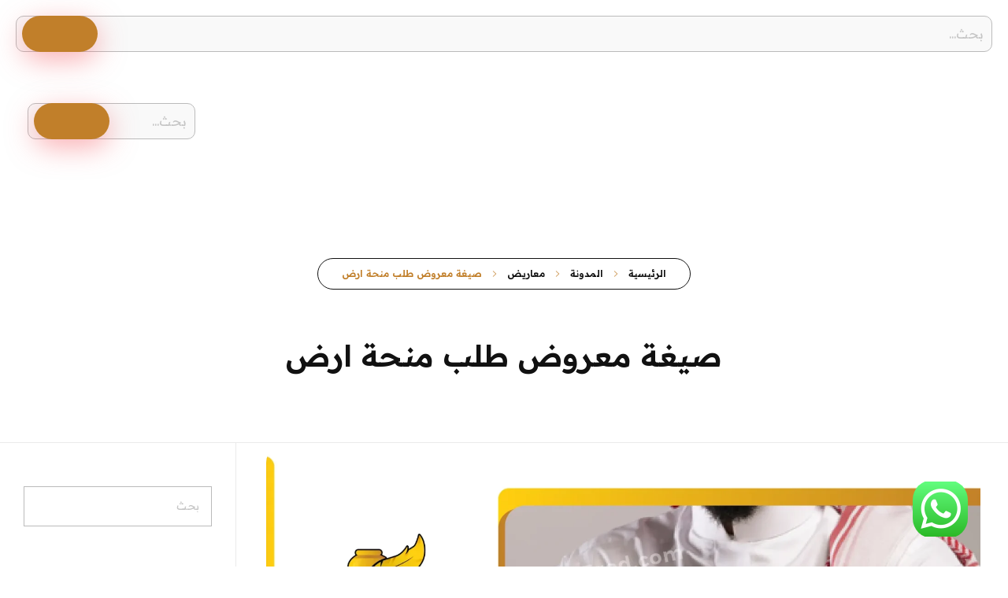

--- FILE ---
content_type: text/html; charset=UTF-8
request_url: https://m3rod.com/%D9%86%D9%83%D8%AA%D9%8F%D8%A8-%D9%84%D9%83%D9%85-%D8%B5%D9%8A%D8%BA%D8%A9-%D9%85%D8%B9%D8%B1%D9%88%D8%B6-%D8%B7%D9%84%D8%A8-%D9%85%D9%86%D8%AD%D8%A9-%D8%A7%D8%B1%D8%B6-%D9%85%D9%86-%D8%A7%D9%84%D8%AF/
body_size: 67087
content:
<!DOCTYPE html>
<!--[if IE 9 ]>   <html class="no-js oldie ie9 ie" dir="rtl" lang="ar" prefix="og: https://ogp.me/ns#" > <![endif]-->
<!--[if (gt IE 9)|!(IE)]><!--> <html class="no-js" dir="rtl" lang="ar" prefix="og: https://ogp.me/ns#" > <!--<![endif]-->
<head>
        <meta charset="UTF-8" >
        <meta http-equiv="X-UA-Compatible" content="IE=edge">
        <!-- devices setting -->
        <meta name="viewport"   content="initial-scale=1,user-scalable=no,width=device-width">

<!-- outputs by wp_head -->
<script data-cfasync="false" data-no-defer="1" data-no-minify="1" data-no-optimize="1" defer src="data:text/javascript,var%20ewww_webp_supported%3D%211%3Bfunction%20check_webp_feature%28A%2Ce%29%7Bvar%20w%3Be%3Dvoid%200%21%3D%3De%3Fe%3Afunction%28%29%7B%7D%2Cewww_webp_supported%3Fe%28ewww_webp_supported%29%3A%28%28w%3Dnew%20Image%29.onload%3Dfunction%28%29%7Bewww_webp_supported%3D0%3Cw.width%26%260%3Cw.height%2Ce%26%26e%28ewww_webp_supported%29%7D%2Cw.onerror%3Dfunction%28%29%7Be%26%26e%28%211%29%7D%2Cw.src%3D%22data%3Aimage%2Fwebp%3Bbase64%2C%22%2B%7Balpha%3A%22UklGRkoAAABXRUJQVlA4WAoAAAAQAAAAAAAAAAAAQUxQSAwAAAARBxAR%2FQ9ERP8DAABWUDggGAAAABQBAJ0BKgEAAQAAAP4AAA3AAP7mtQAAAA%3D%3D%22%7D%5BA%5D%29%7Dcheck_webp_feature%28%22alpha%22%29%3B"></script><script data-cfasync="false" data-no-defer="1" data-no-minify="1" data-no-optimize="1" defer src="data:text/javascript,var%20Arrive%3Dfunction%28c%2Cw%29%7B%22use%20strict%22%3Bif%28c.MutationObserver%26%26%22undefined%22%21%3Dtypeof%20HTMLElement%29%7Bvar%20r%2Ca%3D0%2Cu%3D%28r%3DHTMLElement.prototype.matches%7C%7CHTMLElement.prototype.webkitMatchesSelector%7C%7CHTMLElement.prototype.mozMatchesSelector%7C%7CHTMLElement.prototype.msMatchesSelector%2C%7BmatchesSelector%3Afunction%28e%2Ct%29%7Breturn%20e%20instanceof%20HTMLElement%26%26r.call%28e%2Ct%29%7D%2CaddMethod%3Afunction%28e%2Ct%2Cr%29%7Bvar%20a%3De%5Bt%5D%3Be%5Bt%5D%3Dfunction%28%29%7Breturn%20r.length%3D%3Darguments.length%3Fr.apply%28this%2Carguments%29%3A%22function%22%3D%3Dtypeof%20a%3Fa.apply%28this%2Carguments%29%3Avoid%200%7D%7D%2CcallCallbacks%3Afunction%28e%2Ct%29%7Bt%26%26t.options.onceOnly%26%261%3D%3Dt.firedElems.length%26%26%28e%3D%5Be%5B0%5D%5D%29%3Bfor%28var%20r%2Ca%3D0%3Br%3De%5Ba%5D%3Ba%2B%2B%29r%26%26r.callback%26%26r.callback.call%28r.elem%2Cr.elem%29%3Bt%26%26t.options.onceOnly%26%261%3D%3Dt.firedElems.length%26%26t.me.unbindEventWithSelectorAndCallback.call%28t.target%2Ct.selector%2Ct.callback%29%7D%2CcheckChildNodesRecursively%3Afunction%28e%2Ct%2Cr%2Ca%29%7Bfor%28var%20i%2Cn%3D0%3Bi%3De%5Bn%5D%3Bn%2B%2B%29r%28i%2Ct%2Ca%29%26%26a.push%28%7Bcallback%3At.callback%2Celem%3Ai%7D%29%2C0%3Ci.childNodes.length%26%26u.checkChildNodesRecursively%28i.childNodes%2Ct%2Cr%2Ca%29%7D%2CmergeArrays%3Afunction%28e%2Ct%29%7Bvar%20r%2Ca%3D%7B%7D%3Bfor%28r%20in%20e%29e.hasOwnProperty%28r%29%26%26%28a%5Br%5D%3De%5Br%5D%29%3Bfor%28r%20in%20t%29t.hasOwnProperty%28r%29%26%26%28a%5Br%5D%3Dt%5Br%5D%29%3Breturn%20a%7D%2CtoElementsArray%3Afunction%28e%29%7Breturn%20e%3Dvoid%200%21%3D%3De%26%26%28%22number%22%21%3Dtypeof%20e.length%7C%7Ce%3D%3D%3Dc%29%3F%5Be%5D%3Ae%7D%7D%29%2Ce%3D%28l.prototype.addEvent%3Dfunction%28e%2Ct%2Cr%2Ca%29%7Ba%3D%7Btarget%3Ae%2Cselector%3At%2Coptions%3Ar%2Ccallback%3Aa%2CfiredElems%3A%5B%5D%7D%3Breturn%20this._beforeAdding%26%26this._beforeAdding%28a%29%2Cthis._eventsBucket.push%28a%29%2Ca%7D%2Cl.prototype.removeEvent%3Dfunction%28e%29%7Bfor%28var%20t%2Cr%3Dthis._eventsBucket.length-1%3Bt%3Dthis._eventsBucket%5Br%5D%3Br--%29e%28t%29%26%26%28this._beforeRemoving%26%26this._beforeRemoving%28t%29%2C%28t%3Dthis._eventsBucket.splice%28r%2C1%29%29%26%26t.length%26%26%28t%5B0%5D.callback%3Dnull%29%29%7D%2Cl.prototype.beforeAdding%3Dfunction%28e%29%7Bthis._beforeAdding%3De%7D%2Cl.prototype.beforeRemoving%3Dfunction%28e%29%7Bthis._beforeRemoving%3De%7D%2Cl%29%2Ct%3Dfunction%28i%2Cn%29%7Bvar%20o%3Dnew%20e%2Cl%3Dthis%2Cs%3D%7BfireOnAttributesModification%3A%211%7D%3Breturn%20o.beforeAdding%28function%28t%29%7Bvar%20e%3Dt.target%3Be%21%3D%3Dc.document%26%26e%21%3D%3Dc%7C%7C%28e%3Ddocument.getElementsByTagName%28%22html%22%29%5B0%5D%29%3Bvar%20r%3Dnew%20MutationObserver%28function%28e%29%7Bn.call%28this%2Ce%2Ct%29%7D%29%2Ca%3Di%28t.options%29%3Br.observe%28e%2Ca%29%2Ct.observer%3Dr%2Ct.me%3Dl%7D%29%2Co.beforeRemoving%28function%28e%29%7Be.observer.disconnect%28%29%7D%29%2Cthis.bindEvent%3Dfunction%28e%2Ct%2Cr%29%7Bt%3Du.mergeArrays%28s%2Ct%29%3Bfor%28var%20a%3Du.toElementsArray%28this%29%2Ci%3D0%3Bi%3Ca.length%3Bi%2B%2B%29o.addEvent%28a%5Bi%5D%2Ce%2Ct%2Cr%29%7D%2Cthis.unbindEvent%3Dfunction%28%29%7Bvar%20r%3Du.toElementsArray%28this%29%3Bo.removeEvent%28function%28e%29%7Bfor%28var%20t%3D0%3Bt%3Cr.length%3Bt%2B%2B%29if%28this%3D%3D%3Dw%7C%7Ce.target%3D%3D%3Dr%5Bt%5D%29return%210%3Breturn%211%7D%29%7D%2Cthis.unbindEventWithSelectorOrCallback%3Dfunction%28r%29%7Bvar%20a%3Du.toElementsArray%28this%29%2Ci%3Dr%2Ce%3D%22function%22%3D%3Dtypeof%20r%3Ffunction%28e%29%7Bfor%28var%20t%3D0%3Bt%3Ca.length%3Bt%2B%2B%29if%28%28this%3D%3D%3Dw%7C%7Ce.target%3D%3D%3Da%5Bt%5D%29%26%26e.callback%3D%3D%3Di%29return%210%3Breturn%211%7D%3Afunction%28e%29%7Bfor%28var%20t%3D0%3Bt%3Ca.length%3Bt%2B%2B%29if%28%28this%3D%3D%3Dw%7C%7Ce.target%3D%3D%3Da%5Bt%5D%29%26%26e.selector%3D%3D%3Dr%29return%210%3Breturn%211%7D%3Bo.removeEvent%28e%29%7D%2Cthis.unbindEventWithSelectorAndCallback%3Dfunction%28r%2Ca%29%7Bvar%20i%3Du.toElementsArray%28this%29%3Bo.removeEvent%28function%28e%29%7Bfor%28var%20t%3D0%3Bt%3Ci.length%3Bt%2B%2B%29if%28%28this%3D%3D%3Dw%7C%7Ce.target%3D%3D%3Di%5Bt%5D%29%26%26e.selector%3D%3D%3Dr%26%26e.callback%3D%3D%3Da%29return%210%3Breturn%211%7D%29%7D%2Cthis%7D%2Ci%3Dnew%20function%28%29%7Bvar%20s%3D%7BfireOnAttributesModification%3A%211%2ConceOnly%3A%211%2Cexisting%3A%211%7D%3Bfunction%20n%28e%2Ct%2Cr%29%7Breturn%21%28%21u.matchesSelector%28e%2Ct.selector%29%7C%7C%28e._id%3D%3D%3Dw%26%26%28e._id%3Da%2B%2B%29%2C-1%21%3Dt.firedElems.indexOf%28e._id%29%29%29%26%26%28t.firedElems.push%28e._id%29%2C%210%29%7Dvar%20c%3D%28i%3Dnew%20t%28function%28e%29%7Bvar%20t%3D%7Battributes%3A%211%2CchildList%3A%210%2Csubtree%3A%210%7D%3Breturn%20e.fireOnAttributesModification%26%26%28t.attributes%3D%210%29%2Ct%7D%2Cfunction%28e%2Ci%29%7Be.forEach%28function%28e%29%7Bvar%20t%3De.addedNodes%2Cr%3De.target%2Ca%3D%5B%5D%3Bnull%21%3D%3Dt%26%260%3Ct.length%3Fu.checkChildNodesRecursively%28t%2Ci%2Cn%2Ca%29%3A%22attributes%22%3D%3D%3De.type%26%26n%28r%2Ci%29%26%26a.push%28%7Bcallback%3Ai.callback%2Celem%3Ar%7D%29%2Cu.callCallbacks%28a%2Ci%29%7D%29%7D%29%29.bindEvent%3Breturn%20i.bindEvent%3Dfunction%28e%2Ct%2Cr%29%7Bt%3Dvoid%200%3D%3D%3Dr%3F%28r%3Dt%2Cs%29%3Au.mergeArrays%28s%2Ct%29%3Bvar%20a%3Du.toElementsArray%28this%29%3Bif%28t.existing%29%7Bfor%28var%20i%3D%5B%5D%2Cn%3D0%3Bn%3Ca.length%3Bn%2B%2B%29for%28var%20o%3Da%5Bn%5D.querySelectorAll%28e%29%2Cl%3D0%3Bl%3Co.length%3Bl%2B%2B%29i.push%28%7Bcallback%3Ar%2Celem%3Ao%5Bl%5D%7D%29%3Bif%28t.onceOnly%26%26i.length%29return%20r.call%28i%5B0%5D.elem%2Ci%5B0%5D.elem%29%3BsetTimeout%28u.callCallbacks%2C1%2Ci%29%7Dc.call%28this%2Ce%2Ct%2Cr%29%7D%2Ci%7D%2Co%3Dnew%20function%28%29%7Bvar%20a%3D%7B%7D%3Bfunction%20i%28e%2Ct%29%7Breturn%20u.matchesSelector%28e%2Ct.selector%29%7Dvar%20n%3D%28o%3Dnew%20t%28function%28%29%7Breturn%7BchildList%3A%210%2Csubtree%3A%210%7D%7D%2Cfunction%28e%2Cr%29%7Be.forEach%28function%28e%29%7Bvar%20t%3De.removedNodes%2Ce%3D%5B%5D%3Bnull%21%3D%3Dt%26%260%3Ct.length%26%26u.checkChildNodesRecursively%28t%2Cr%2Ci%2Ce%29%2Cu.callCallbacks%28e%2Cr%29%7D%29%7D%29%29.bindEvent%3Breturn%20o.bindEvent%3Dfunction%28e%2Ct%2Cr%29%7Bt%3Dvoid%200%3D%3D%3Dr%3F%28r%3Dt%2Ca%29%3Au.mergeArrays%28a%2Ct%29%2Cn.call%28this%2Ce%2Ct%2Cr%29%7D%2Co%7D%3Bd%28HTMLElement.prototype%29%2Cd%28NodeList.prototype%29%2Cd%28HTMLCollection.prototype%29%2Cd%28HTMLDocument.prototype%29%2Cd%28Window.prototype%29%3Bvar%20n%3D%7B%7D%3Breturn%20s%28i%2Cn%2C%22unbindAllArrive%22%29%2Cs%28o%2Cn%2C%22unbindAllLeave%22%29%2Cn%7Dfunction%20l%28%29%7Bthis._eventsBucket%3D%5B%5D%2Cthis._beforeAdding%3Dnull%2Cthis._beforeRemoving%3Dnull%7Dfunction%20s%28e%2Ct%2Cr%29%7Bu.addMethod%28t%2Cr%2Ce.unbindEvent%29%2Cu.addMethod%28t%2Cr%2Ce.unbindEventWithSelectorOrCallback%29%2Cu.addMethod%28t%2Cr%2Ce.unbindEventWithSelectorAndCallback%29%7Dfunction%20d%28e%29%7Be.arrive%3Di.bindEvent%2Cs%28i%2Ce%2C%22unbindArrive%22%29%2Ce.leave%3Do.bindEvent%2Cs%28o%2Ce%2C%22unbindLeave%22%29%7D%7D%28window%2Cvoid%200%29%2Cewww_webp_supported%3D%211%3Bfunction%20check_webp_feature%28e%2Ct%29%7Bvar%20r%3Bewww_webp_supported%3Ft%28ewww_webp_supported%29%3A%28%28r%3Dnew%20Image%29.onload%3Dfunction%28%29%7Bewww_webp_supported%3D0%3Cr.width%26%260%3Cr.height%2Ct%28ewww_webp_supported%29%7D%2Cr.onerror%3Dfunction%28%29%7Bt%28%211%29%7D%2Cr.src%3D%22data%3Aimage%2Fwebp%3Bbase64%2C%22%2B%7Balpha%3A%22UklGRkoAAABXRUJQVlA4WAoAAAAQAAAAAAAAAAAAQUxQSAwAAAARBxAR%2FQ9ERP8DAABWUDggGAAAABQBAJ0BKgEAAQAAAP4AAA3AAP7mtQAAAA%3D%3D%22%2Canimation%3A%22UklGRlIAAABXRUJQVlA4WAoAAAASAAAAAAAAAAAAQU5JTQYAAAD%2F%2F%2F%2F%2FAABBTk1GJgAAAAAAAAAAAAAAAAAAAGQAAABWUDhMDQAAAC8AAAAQBxAREYiI%2FgcA%22%7D%5Be%5D%29%7Dfunction%20ewwwLoadImages%28e%29%7Bif%28e%29%7Bfor%28var%20t%3Ddocument.querySelectorAll%28%22.batch-image%20img%2C%20.image-wrapper%20a%2C%20.ngg-pro-masonry-item%20a%2C%20.ngg-galleria-offscreen-seo-wrapper%20a%22%29%2Cr%3D0%2Ca%3Dt.length%3Br%3Ca%3Br%2B%2B%29ewwwAttr%28t%5Br%5D%2C%22data-src%22%2Ct%5Br%5D.getAttribute%28%22data-webp%22%29%29%2CewwwAttr%28t%5Br%5D%2C%22data-thumbnail%22%2Ct%5Br%5D.getAttribute%28%22data-webp-thumbnail%22%29%29%3Bfor%28var%20i%3Ddocument.querySelectorAll%28%22div.woocommerce-product-gallery__image%22%29%2Cr%3D0%2Ca%3Di.length%3Br%3Ca%3Br%2B%2B%29ewwwAttr%28i%5Br%5D%2C%22data-thumb%22%2Ci%5Br%5D.getAttribute%28%22data-webp-thumb%22%29%29%7Dfor%28var%20n%3Ddocument.querySelectorAll%28%22video%22%29%2Cr%3D0%2Ca%3Dn.length%3Br%3Ca%3Br%2B%2B%29ewwwAttr%28n%5Br%5D%2C%22poster%22%2Ce%3Fn%5Br%5D.getAttribute%28%22data-poster-webp%22%29%3An%5Br%5D.getAttribute%28%22data-poster-image%22%29%29%3Bfor%28var%20o%2Cl%3Ddocument.querySelectorAll%28%22img.ewww_webp_lazy_load%22%29%2Cr%3D0%2Ca%3Dl.length%3Br%3Ca%3Br%2B%2B%29e%26%26%28ewwwAttr%28l%5Br%5D%2C%22data-lazy-srcset%22%2Cl%5Br%5D.getAttribute%28%22data-lazy-srcset-webp%22%29%29%2CewwwAttr%28l%5Br%5D%2C%22data-srcset%22%2Cl%5Br%5D.getAttribute%28%22data-srcset-webp%22%29%29%2CewwwAttr%28l%5Br%5D%2C%22data-lazy-src%22%2Cl%5Br%5D.getAttribute%28%22data-lazy-src-webp%22%29%29%2CewwwAttr%28l%5Br%5D%2C%22data-src%22%2Cl%5Br%5D.getAttribute%28%22data-src-webp%22%29%29%2CewwwAttr%28l%5Br%5D%2C%22data-orig-file%22%2Cl%5Br%5D.getAttribute%28%22data-webp-orig-file%22%29%29%2CewwwAttr%28l%5Br%5D%2C%22data-medium-file%22%2Cl%5Br%5D.getAttribute%28%22data-webp-medium-file%22%29%29%2CewwwAttr%28l%5Br%5D%2C%22data-large-file%22%2Cl%5Br%5D.getAttribute%28%22data-webp-large-file%22%29%29%2Cnull%21%3D%28o%3Dl%5Br%5D.getAttribute%28%22srcset%22%29%29%26%26%211%21%3D%3Do%26%26o.includes%28%22R0lGOD%22%29%26%26ewwwAttr%28l%5Br%5D%2C%22src%22%2Cl%5Br%5D.getAttribute%28%22data-lazy-src-webp%22%29%29%29%2Cl%5Br%5D.className%3Dl%5Br%5D.className.replace%28%2F%5Cbewww_webp_lazy_load%5Cb%2F%2C%22%22%29%3Bfor%28var%20s%3Ddocument.querySelectorAll%28%22.ewww_webp%22%29%2Cr%3D0%2Ca%3Ds.length%3Br%3Ca%3Br%2B%2B%29e%3F%28ewwwAttr%28s%5Br%5D%2C%22srcset%22%2Cs%5Br%5D.getAttribute%28%22data-srcset-webp%22%29%29%2CewwwAttr%28s%5Br%5D%2C%22src%22%2Cs%5Br%5D.getAttribute%28%22data-src-webp%22%29%29%2CewwwAttr%28s%5Br%5D%2C%22data-orig-file%22%2Cs%5Br%5D.getAttribute%28%22data-webp-orig-file%22%29%29%2CewwwAttr%28s%5Br%5D%2C%22data-medium-file%22%2Cs%5Br%5D.getAttribute%28%22data-webp-medium-file%22%29%29%2CewwwAttr%28s%5Br%5D%2C%22data-large-file%22%2Cs%5Br%5D.getAttribute%28%22data-webp-large-file%22%29%29%2CewwwAttr%28s%5Br%5D%2C%22data-large_image%22%2Cs%5Br%5D.getAttribute%28%22data-webp-large_image%22%29%29%2CewwwAttr%28s%5Br%5D%2C%22data-src%22%2Cs%5Br%5D.getAttribute%28%22data-webp-src%22%29%29%29%3A%28ewwwAttr%28s%5Br%5D%2C%22srcset%22%2Cs%5Br%5D.getAttribute%28%22data-srcset-img%22%29%29%2CewwwAttr%28s%5Br%5D%2C%22src%22%2Cs%5Br%5D.getAttribute%28%22data-src-img%22%29%29%29%2Cs%5Br%5D.className%3Ds%5Br%5D.className.replace%28%2F%5Cbewww_webp%5Cb%2F%2C%22ewww_webp_loaded%22%29%3Bwindow.jQuery%26%26jQuery.fn.isotope%26%26jQuery.fn.imagesLoaded%26%26%28jQuery%28%22.fusion-posts-container-infinite%22%29.imagesLoaded%28function%28%29%7BjQuery%28%22.fusion-posts-container-infinite%22%29.hasClass%28%22isotope%22%29%26%26jQuery%28%22.fusion-posts-container-infinite%22%29.isotope%28%29%7D%29%2CjQuery%28%22.fusion-portfolio%3Anot%28.fusion-recent-works%29%20.fusion-portfolio-wrapper%22%29.imagesLoaded%28function%28%29%7BjQuery%28%22.fusion-portfolio%3Anot%28.fusion-recent-works%29%20.fusion-portfolio-wrapper%22%29.isotope%28%29%7D%29%29%7Dfunction%20ewwwWebPInit%28e%29%7BewwwLoadImages%28e%29%2CewwwNggLoadGalleries%28e%29%2Cdocument.arrive%28%22.ewww_webp%22%2Cfunction%28%29%7BewwwLoadImages%28e%29%7D%29%2Cdocument.arrive%28%22.ewww_webp_lazy_load%22%2Cfunction%28%29%7BewwwLoadImages%28e%29%7D%29%2Cdocument.arrive%28%22videos%22%2Cfunction%28%29%7BewwwLoadImages%28e%29%7D%29%2C%22loading%22%3D%3Ddocument.readyState%3Fdocument.addEventListener%28%22DOMContentLoaded%22%2CewwwJSONParserInit%29%3A%28%22undefined%22%21%3Dtypeof%20galleries%26%26ewwwNggParseGalleries%28e%29%2CewwwWooParseVariations%28e%29%29%7Dfunction%20ewwwAttr%28e%2Ct%2Cr%29%7Bnull%21%3Dr%26%26%211%21%3D%3Dr%26%26e.setAttribute%28t%2Cr%29%7Dfunction%20ewwwJSONParserInit%28%29%7B%22undefined%22%21%3Dtypeof%20galleries%26%26check_webp_feature%28%22alpha%22%2CewwwNggParseGalleries%29%2Ccheck_webp_feature%28%22alpha%22%2CewwwWooParseVariations%29%7Dfunction%20ewwwWooParseVariations%28e%29%7Bif%28e%29for%28var%20t%3Ddocument.querySelectorAll%28%22form.variations_form%22%29%2Cr%3D0%2Ca%3Dt.length%3Br%3Ca%3Br%2B%2B%29%7Bvar%20i%3Dt%5Br%5D.getAttribute%28%22data-product_variations%22%29%2Cn%3D%211%3Btry%7Bfor%28var%20o%20in%20i%3DJSON.parse%28i%29%29void%200%21%3D%3Di%5Bo%5D%26%26void%200%21%3D%3Di%5Bo%5D.image%26%26%28void%200%21%3D%3Di%5Bo%5D.image.src_webp%26%26%28i%5Bo%5D.image.src%3Di%5Bo%5D.image.src_webp%2Cn%3D%210%29%2Cvoid%200%21%3D%3Di%5Bo%5D.image.srcset_webp%26%26%28i%5Bo%5D.image.srcset%3Di%5Bo%5D.image.srcset_webp%2Cn%3D%210%29%2Cvoid%200%21%3D%3Di%5Bo%5D.image.full_src_webp%26%26%28i%5Bo%5D.image.full_src%3Di%5Bo%5D.image.full_src_webp%2Cn%3D%210%29%2Cvoid%200%21%3D%3Di%5Bo%5D.image.gallery_thumbnail_src_webp%26%26%28i%5Bo%5D.image.gallery_thumbnail_src%3Di%5Bo%5D.image.gallery_thumbnail_src_webp%2Cn%3D%210%29%2Cvoid%200%21%3D%3Di%5Bo%5D.image.thumb_src_webp%26%26%28i%5Bo%5D.image.thumb_src%3Di%5Bo%5D.image.thumb_src_webp%2Cn%3D%210%29%29%3Bn%26%26ewwwAttr%28t%5Br%5D%2C%22data-product_variations%22%2CJSON.stringify%28i%29%29%7Dcatch%28e%29%7B%7D%7D%7Dfunction%20ewwwNggParseGalleries%28e%29%7Bif%28e%29for%28var%20t%20in%20galleries%29%7Bvar%20r%3Dgalleries%5Bt%5D%3Bgalleries%5Bt%5D.images_list%3DewwwNggParseImageList%28r.images_list%29%7D%7Dfunction%20ewwwNggLoadGalleries%28e%29%7Be%26%26document.addEventListener%28%22ngg.galleria.themeadded%22%2Cfunction%28e%2Ct%29%7Bwindow.ngg_galleria._create_backup%3Dwindow.ngg_galleria.create%2Cwindow.ngg_galleria.create%3Dfunction%28e%2Ct%29%7Bvar%20r%3D%24%28e%29.data%28%22id%22%29%3Breturn%20galleries%5B%22gallery_%22%2Br%5D.images_list%3DewwwNggParseImageList%28galleries%5B%22gallery_%22%2Br%5D.images_list%29%2Cwindow.ngg_galleria._create_backup%28e%2Ct%29%7D%7D%29%7Dfunction%20ewwwNggParseImageList%28e%29%7Bfor%28var%20t%20in%20e%29%7Bvar%20r%3De%5Bt%5D%3Bif%28void%200%21%3D%3Dr%5B%22image-webp%22%5D%26%26%28e%5Bt%5D.image%3Dr%5B%22image-webp%22%5D%2Cdelete%20e%5Bt%5D%5B%22image-webp%22%5D%29%2Cvoid%200%21%3D%3Dr%5B%22thumb-webp%22%5D%26%26%28e%5Bt%5D.thumb%3Dr%5B%22thumb-webp%22%5D%2Cdelete%20e%5Bt%5D%5B%22thumb-webp%22%5D%29%2Cvoid%200%21%3D%3Dr.full_image_webp%26%26%28e%5Bt%5D.full_image%3Dr.full_image_webp%2Cdelete%20e%5Bt%5D.full_image_webp%29%2Cvoid%200%21%3D%3Dr.srcsets%29for%28var%20a%20in%20r.srcsets%29nggSrcset%3Dr.srcsets%5Ba%5D%2Cvoid%200%21%3D%3Dr.srcsets%5Ba%2B%22-webp%22%5D%26%26%28e%5Bt%5D.srcsets%5Ba%5D%3Dr.srcsets%5Ba%2B%22-webp%22%5D%2Cdelete%20e%5Bt%5D.srcsets%5Ba%2B%22-webp%22%5D%29%3Bif%28void%200%21%3D%3Dr.full_srcsets%29for%28var%20i%20in%20r.full_srcsets%29nggFSrcset%3Dr.full_srcsets%5Bi%5D%2Cvoid%200%21%3D%3Dr.full_srcsets%5Bi%2B%22-webp%22%5D%26%26%28e%5Bt%5D.full_srcsets%5Bi%5D%3Dr.full_srcsets%5Bi%2B%22-webp%22%5D%2Cdelete%20e%5Bt%5D.full_srcsets%5Bi%2B%22-webp%22%5D%29%7Dreturn%20e%7Dcheck_webp_feature%28%22alpha%22%2CewwwWebPInit%29%3B"></script><link rel="preload" as="image" href="https://m3rod.com/wp-content/uploads/2020/09/صيغة-معروض-طلب-منحة-ارض_32-1024x1000.webp" fetchpriority="high">

<!-- تحسين مُحركات البحث بواسطة رانك ماث برو (Rank Math PRO)-  https://s.rankmath.com/home -->
<title>صيغة معروض طلب منحة ارض – موقع معروض</title>
<style>.flying-press-lazy-bg{background-image:none!important;}</style>
<link rel='preload' href='https://m3rod.com/wp-content/uploads/2024/12/logo.webp' as='image' imagesrcset='' imagesizes=''/>
<link rel='preload' href='https://m3rod.com/wp-content/uploads/2020/09/صيغة-معروض-طلب-منحة-ارض_32.webp' as='image' imagesrcset='' imagesizes=''/>
<link rel='preload' href='https://m3rod.com/wp-content/cache/flying-press/SLXYc1bJ7HE5YDoGPuzj_dh8uc7wUy8ZQQyX2IwwZEzehiB9.woff2' as='font' type='font/woff2' fetchpriority='high' crossorigin='anonymous'><link rel='preload' href='https://m3rod.com/wp-content/cache/flying-press/SLXYc1bJ7HE5YDoGPuzj_dh8uc7wUy8ZQQyX2Iw1ZEzehiB9Q1U.woff2' as='font' type='font/woff2' fetchpriority='high' crossorigin='anonymous'><link rel='preload' href='https://m3rod.com/wp-content/themes/phlox-pro/css/fonts/fontastic/auxicon/auxin-front.woff' as='font' type='font/woff' fetchpriority='high' crossorigin='anonymous'>
<style id="flying-press-css">#ez-toc-container{background:#f9f9f9;border:1px solid #aaa;border-radius:4px;width:auto;margin-bottom:1em;padding:10px 20px 10px 10px;display:table;position:relative;-webkit-box-shadow:0 1px 1px #0000000d;box-shadow:0 1px 1px #0000000d}#ez-toc-container ul ul,.ez-toc div.ez-toc-widget-container ul ul{margin-left:1.5em}#ez-toc-container li,#ez-toc-container ul{margin:0;padding:0}#ez-toc-container li,#ez-toc-container ul,#ez-toc-container ul li,div.ez-toc-widget-container,div.ez-toc-widget-container li{z-index:1;background:0 0;margin:0;line-height:1.6;list-style:none;overflow:hidden}#ez-toc-container .ez-toc-title{text-align:left;margin:0;padding:0;line-height:1.45}.ez-toc-title-container{width:100%;display:table}.ez-toc-title,.ez-toc-title-toggle{text-align:left;vertical-align:middle;display:inline}#ez-toc-container div.ez-toc-title-container+ul.ez-toc-list{margin-top:1em}.ez-toc-wrap-right{margin:0 0 1em auto!important}#ez-toc-container a{color:#444;box-shadow:none;text-shadow:none;flex-wrap:nowrap;align-items:stretch;text-decoration:none;display:inline-flex}#ez-toc-container a:visited{color:#9f9f9f}#ez-toc-container a:hover{text-decoration:underline}#ez-toc-container input{position:absolute;left:-999em}#ez-toc-container input[type=checkbox]:checked+nav,#ez-toc-widget-container input[type=checkbox]:checked+nav{opacity:0;border:none;max-height:0;display:none}#ez-toc-container label{cursor:pointer;display:initial;position:relative}div #ez-toc-container .ez-toc-title{display:initial}@media screen and (width>=1000px){.single-post .aux-media-image img{max-width:1000px}}@media screen and (width<=500px){.sticky-whatsapp img{width:50px}.single .sticky-whatsapp{display:none}.single .page-title-group{padding:0!important}.single .page-title-group h1{font-size:28px;line-height:35px}.single .entry-main .entry-header{margin:0 0 20px!important}.single-post .hentry .entry-content{margin:0!important;font-size:16px!important}.single-post #respond{width:100%!important;max-width:100%!important}}article,aside,details,figcaption,figure,footer,header,main,menu,nav,section,summary{display:block}a{background-color:#fff0}a:active,a:hover{outline:0}b,strong{font-weight:700}h1{margin:.67em 0;font-size:2em}img{border:0}svg:not(:root){overflow:hidden}button,input,optgroup,select,textarea{color:inherit;font:inherit;margin:0}button{overflow:visible}button,select{text-transform:none}button,html input[type=button],input[type=reset],input[type=submit]{-webkit-appearance:button;cursor:pointer}button::-moz-focus-inner,input::-moz-focus-inner{border:0;padding:0}input{line-height:normal}input[type=checkbox],input[type=radio]{box-sizing:border-box;padding:0}input[type=number]::-webkit-inner-spin-button,input[type=number]::-webkit-outer-spin-button{height:auto}input[type=search]{-webkit-appearance:textfield;box-sizing:content-box}input[type=search]::-webkit-search-cancel-button,input[type=search]::-webkit-search-decoration{-webkit-appearance:none}textarea{overflow:auto}table{border-collapse:collapse;border-spacing:0}td,th{padding:0}html{-webkit-overflow-scrolling:touch;-webkit-tap-highlight-color:#fff0;-webkit-text-size-adjust:100%;-ms-text-size-adjust:100%;min-height:100%;font-size:100.01%;overflow-y:scroll}*{box-sizing:border-box}body{background:#eee;min-height:100%;margin:0;font-family:-apple-system,BlinkMacSystemFont,Segoe UI,Roboto,Oxygen-Sans,Ubuntu,Cantarell,Helvetica Neue,sans-serif;font-size:100%;font-style:normal;line-height:1.5}body,select,input,textarea{color:#444;-webkit-font-smoothing:antialiased;text-rendering:optimizelegibility}a{border:none;margin:0;padding:0;text-decoration:none;transition:background-color .15s linear,color .15s linear}a img{border:none;margin:0;padding:0;display:block}::-moz-selection{text-shadow:none;background:#ffb7b7}::selection{text-shadow:none;background:#ffb7b7}a:focus{outline:none}a.aux-disabled,a[href=\#null]{pointer-events:none;cursor:default;color:#000;text-decoration:none}p{margin:0 0 1em}small{font-size:small}h1,h2,h3,h4,h5,h6{letter-spacing:0;text-rendering:optimizeSpeed;margin-top:.2em;font-family:Georgia,Helvetica,sans-serif;font-style:normal;font-weight:600}h1 strong,h2 strong,h3 strong,h4 strong,h5 strong,h6 strong{font-weight:800}h1,.aux-h1{margin-bottom:.4em;font-size:3.3125em;line-height:1.2}h2,.aux-h2{margin-bottom:.5em;font-size:2.375em;line-height:1.5}h3,.aux-h3{margin-bottom:.6em;font-size:1.6875em;line-height:1.8}h4,.aux-h4{margin-bottom:1.1em;font-size:1.375em;line-height:1.15}.clear{clear:both;visibility:hidden;width:0;height:0;display:block;overflow:hidden}.aux-visually-hide{clip:rect(0 0 0 0);border:0;width:1px;height:1px;margin:-1px;padding:0;position:absolute;overflow:hidden}.aux-container:after,figure:after{content:"";clear:both;display:table}.aux-container{width:100%;margin:0 auto}img{image-rendering:-webkit-optimizeSpeed;max-width:100%;height:auto}audio,canvas,iframe,img,svg,video{vertical-align:middle}ul,ol{border:none;margin-bottom:1em;margin-left:0;padding:0}ol{list-style:inside decimal}ul ul,ul ol,ol ol,ol ul{margin:.3em 0 .3em 2.7em;font-size:97%}ul ul li,ul ol li,ol ol li,ol ul li{margin-bottom:.8em}li{border-width:1px;border-color:#ccc;margin-bottom:1em;line-height:1.5}ul{list-style:none}ol{counter-reset:item}a.button,button,input[type=button],.aux-button,a.button.aux-large,button.aux-large,input[type=button].aux-large,.aux-button.aux-large,input[type=submit],input[type=reset],input[type=submit].aux-large,input[type=reset].aux-large{padding:20px 35px;font-size:.8125em;font-weight:700}a.button,button,input[type=button],.aux-button,a.button.aux-normal,button.aux-normal,input[type=button].aux-normal,.aux-button.aux-normal,input[type=submit],input[type=reset]{border-radius:0}a.button,button,input[type=button],.aux-button{cursor:pointer;z-index:1;border:none;margin-bottom:1em;font-weight:600;line-height:100%;transition:all .45s;display:inline-block;position:relative;overflow:hidden}a.button:focus,button:focus,input[type=button]:focus,.aux-button:focus{outline:none}a.button>*,button>*,input[type=button]>*,.aux-button>*{position:relative}a.button .aux-overlay,button .aux-overlay,input[type=button] .aux-overlay,.aux-button .aux-overlay{width:120%;transition:transform .45s cubic-bezier(.75,.1,.25,.9);position:absolute;top:50%;left:50%;transform:translate(-50%,-50%)scale(0)}a.button .aux-overlay:after,button .aux-overlay:after,input[type=button] .aux-overlay:after,.aux-button .aux-overlay:after{content:"";border-radius:50%;padding-top:100%;display:block;position:relative}a.button:hover .aux-overlay,button:hover .aux-overlay,input[type=button]:hover .aux-overlay,.aux-button:hover .aux-overlay{transform:translate(-50%,-50%)scale(1)}a.button .aux-icon,a.button .aux-text,button .aux-icon,button .aux-text,input[type=button] .aux-icon,input[type=button] .aux-text,.aux-button .aux-icon,.aux-button .aux-text{vertical-align:middle;transition:transform .45s,opacity .45s;display:inline-block}a.button.aux-icon-left .aux-icon,a.button.aux-icon-left-animate .aux-icon,button.aux-icon-left .aux-icon,button.aux-icon-left-animate .aux-icon,input[type=button].aux-icon-left .aux-icon,input[type=button].aux-icon-left-animate .aux-icon,.aux-button.aux-icon-left .aux-icon,.aux-button.aux-icon-left-animate .aux-icon{margin-right:.125em}.rtl a.button.aux-icon-left .aux-icon,.rtl a.button.aux-icon-left-animate .aux-icon,.rtl button.aux-icon-left .aux-icon,.rtl button.aux-icon-left-animate .aux-icon,.rtl input[type=button].aux-icon-left .aux-icon,.rtl input[type=button].aux-icon-left-animate .aux-icon,.rtl .aux-button.aux-icon-left .aux-icon,.rtl .aux-button.aux-icon-left-animate .aux-icon{margin-left:.125em;margin-right:0}a.button.aux-black,button.aux-black,input[type=button].aux-black,.aux-button.aux-black{text-shadow:0 2px #292929;color:#fff;background-color:#3d3d3d}a.button.aux-black .aux-overlay:after,button.aux-black .aux-overlay:after,input[type=button].aux-black .aux-overlay:after,.aux-button.aux-black .aux-overlay:after{background-color:#292929}a.button.aux-uppercase,button.aux-uppercase,input[type=button].aux-uppercase,.aux-button.aux-uppercase{text-transform:uppercase}input[type=submit],input[type=reset]{cursor:pointer;z-index:1;border:none;margin-bottom:1em;font-weight:600;line-height:100%;transition:all .45s;display:inline-block;position:relative;overflow:hidden}input[type=submit]:focus,input[type=reset]:focus{outline:none}input[type=submit]>*,input[type=reset]>*{position:relative}input[type=submit] .aux-overlay,input[type=reset] .aux-overlay{width:120%;transition:transform .45s cubic-bezier(.75,.1,.25,.9);position:absolute;top:50%;left:50%;transform:translate(-50%,-50%)scale(0)}input[type=submit] .aux-overlay:after,input[type=reset] .aux-overlay:after{content:"";border-radius:50%;padding-top:100%;display:block;position:relative}input[type=submit]:hover .aux-overlay,input[type=reset]:hover .aux-overlay{transform:translate(-50%,-50%)scale(1)}table{border:1px solid #eaeaea;width:100%;max-width:100%;margin-bottom:1.4em}th,td,caption{padding:4px 10px 4px 5px}td{border:1px solid #eaeaea;border-width:0 1px 1px 0}input[type=text],input[type=password],input[type=email],input[type=tel],input[type=url],textarea{padding:.625em .75em;font-size:100%}input[type=text]:focus,input[type=password]:focus,input[type=email]:focus,input[type=tel]:focus,input[type=url]:focus,textarea:focus{outline:none}input[type=text],input[type=password],input[type=email],input[type=tel],input[type=url],textarea,input.aux-outline[type=text],input.aux-outline[type=password],input.aux-outline[type=email],input.aux-outline[type=tel],input.aux-outline[type=url],textarea.aux-outline{background:#fff0;border:1px solid #bbb}input[type=text]:-moz-placeholder-shown,input[type=password]:-moz-placeholder-shown,input[type=email]:-moz-placeholder-shown,input[type=tel]:-moz-placeholder-shown,input[type=url]:-moz-placeholder-shown,textarea:-moz-placeholder-shown,input.aux-outline[type=text]:-moz-placeholder-shown,input.aux-outline[type=password]:-moz-placeholder-shown,input.aux-outline[type=email]:-moz-placeholder-shown,input.aux-outline[type=tel]:-moz-placeholder-shown,input.aux-outline[type=url]:-moz-placeholder-shown,textarea.aux-outline:-moz-placeholder-shown{color:#c5c5c5}input[type=text]::-moz-placeholder,input[type=password]::-moz-placeholder,input[type=email]::-moz-placeholder,input[type=tel]::-moz-placeholder,input[type=url]::-moz-placeholder,textarea::-moz-placeholder,input.aux-outline[type=text]::-moz-placeholder,input.aux-outline[type=password]::-moz-placeholder,input.aux-outline[type=email]::-moz-placeholder,input.aux-outline[type=tel]::-moz-placeholder,input.aux-outline[type=url]::-moz-placeholder,textarea.aux-outline::-moz-placeholder{color:#c5c5c5}input[type=text]:-ms-placeholder-shown,input[type=password]:-ms-placeholder-shown,input[type=email]:-ms-placeholder-shown,input[type=tel]:-ms-placeholder-shown,input[type=url]:-ms-placeholder-shown,textarea:-ms-placeholder-shown,input.aux-outline[type=text]:-ms-placeholder-shown,input.aux-outline[type=password]:-ms-placeholder-shown,input.aux-outline[type=email]:-ms-placeholder-shown,input.aux-outline[type=tel]:-ms-placeholder-shown,input.aux-outline[type=url]:-ms-placeholder-shown,textarea.aux-outline:-ms-placeholder-shown{color:#c5c5c5}input[type=text]::-webkit-input-placeholder,input[type=password]::-webkit-input-placeholder,input[type=email]::-webkit-input-placeholder,input[type=tel]::-webkit-input-placeholder,input[type=url]::-webkit-input-placeholder,textarea::-webkit-input-placeholder,input.aux-outline[type=text]::-webkit-input-placeholder,input.aux-outline[type=password]::-webkit-input-placeholder,input.aux-outline[type=email]::-webkit-input-placeholder,input.aux-outline[type=tel]::-webkit-input-placeholder,input.aux-outline[type=url]::-webkit-input-placeholder,textarea.aux-outline::-webkit-input-placeholder{color:#c5c5c5}@font-face{font-display:swap;font-family:auxin-front;src:url(https://m3rod.com/wp-content/themes/phlox-pro/css/fonts/fontastic/auxicon/auxin-front.eot);src:url(https://m3rod.com/wp-content/themes/phlox-pro/css/fonts/fontastic/auxicon/auxin-front.eot#iefix)format("embedded-opentype"),url(https://m3rod.com/wp-content/themes/phlox-pro/css/fonts/fontastic/auxicon/auxin-front.woff)format("woff"),url(https://m3rod.com/wp-content/themes/phlox-pro/css/fonts/fontastic/auxicon/auxin-front.ttf)format("truetype"),url(https://m3rod.com/wp-content/themes/phlox-pro/css/fonts/fontastic/auxicon/auxin-front.svg#auxin-front)format("svg");font-weight:400;font-style:normal}[class^=auxicon-]:before,[class*=\ auxicon-]:before{speak:none;-webkit-font-smoothing:antialiased;-moz-osx-font-smoothing:grayscale;line-height:1;font-variant:normal!important;text-transform:none!important;font-family:auxin-front!important;font-style:normal!important;font-weight:400!important}.auxicon-location-2:before{content:""}.auxicon-search-4:before{content:""}.auxicon-whatsapp:before{content:""}.auxicon-chevron-right-1:before{content:""}@font-face{font-display:swap;font-family:auxin-front-2;src:url(https://m3rod.com/wp-content/themes/phlox-pro/css/fonts/fontastic/auxicon2/auxin-front-2.eot);src:url(https://m3rod.com/wp-content/themes/phlox-pro/css/fonts/fontastic/auxicon2/auxin-front-2.eot#iefix)format("embedded-opentype"),url(https://m3rod.com/wp-content/themes/phlox-pro/css/fonts/fontastic/auxicon2/auxin-front-2.woff)format("woff"),url(https://m3rod.com/wp-content/themes/phlox-pro/css/fonts/fontastic/auxicon2/auxin-front-2.ttf)format("truetype"),url(https://m3rod.com/wp-content/themes/phlox-pro/css/fonts/fontastic/auxicon2/auxin-front-2.svg#auxin-front-2)format("svg");font-weight:400;font-style:normal}[class^=auxicon2-]:before,[class*=\ auxicon2-]:before{speak:none;-webkit-font-smoothing:antialiased;-moz-osx-font-smoothing:grayscale;line-height:1;font-variant:normal!important;text-transform:none!important;font-family:auxin-front-2!important;font-style:normal!important;font-weight:400!important}.aux-plus-symbol:after,.aux-minus-symbol:after,.aux-cross-symbol:after,.aux-master-menu.aux-narrow .aux-submenu-indicator:after,.aux-fs-menu .aux-master-menu .aux-submenu-indicator:after,.aux-plus-symbol:before,.aux-minus-symbol:before,.aux-cross-symbol:before,.aux-master-menu.aux-narrow .aux-submenu-indicator:before,.aux-fs-menu .aux-master-menu .aux-submenu-indicator:before{content:"";background-color:#333;width:100%;height:1px;display:block;position:absolute}.aux-plus-symbol:after,.aux-minus-symbol:after,.aux-cross-symbol:after,.aux-master-menu.aux-narrow .aux-submenu-indicator:after,.aux-fs-menu .aux-master-menu .aux-submenu-indicator:after{transform:rotate(90deg)}.aux-cross-symbol:after{transform:rotate(-45deg)}.aux-cross-symbol:before{transform:rotate(45deg)}body{background-color:#fff;font-family:Raleway,arial,sans-serif}body:before{content:" ";z-index:1;width:100%;position:fixed}#inner-body{z-index:3;background-color:#fff;position:relative}.aux-territory{width:100%;margin-left:auto;margin-right:auto}.aux-container,.aux-inner-box{margin:0 auto}.aux-wrapper{width:100%;margin-left:auto;margin-right:auto}.aux-primary{min-height:350px;position:relative}.aux-full-width #inner-body{overflow-x:hidden}.aux-resp.aux-s-fhd .aux-fold,.aux-resp.aux-s-fhd .aux-fold-width,.aux-resp.aux-s-fhd .aux-boxed-container>.aux-container{width:auto;max-width:1670px}.aux-fold,.aux-fold-padding,.aux-boxed-container>.aux-container{padding-left:35px;padding-right:35px}::-moz-selection{background:#2196f333}::selection{background:#2196f333}h1,h2,h3,h4,h5,h6,.aux-h1,.aux-h2,.aux-h3,.aux-h4,.aux-h5,.aux-h6{overflow-wrap:inherit;font-family:Raleway,arial,sans-serif}p,ol,ul{overflow-wrap:inherit}a{color:#1bb0ce}a:hover{color:#1691aa}strong,b,dl dt{font-weight:600}table tr th,table tr td{text-align:left;border:1px solid #bbb;padding:1em 1.4em}table tr td,table tr:nth-child(2n) td,table tr.even td{background:#fff0}.aux-cart-wrapper{display:table}.aux-cart-wrapper.aux-offcart-content{float:left;width:100%}@keyframes FillBasket{0%{opacity:0}30%{opacity:1}70%{opacity:1}to{opacity:0}}@keyframes ArrowMoveBasket{0%{opacity:0}30%{opacity:1;top:50%;transform:translateY(-50%)}70%{opacity:1;top:50%;transform:translateY(-50%)}to{opacity:0;top:60%}}@keyframes PulseGrow{0%{transform:scale(1)}50%{transform:scale(1.3)}to{transform:scale(1)}}@keyframes PulseGradient{0%{box-shadow:0 0 #ee1d27}to{box-shadow:0 0 0 10px #fff0}}@keyframes BasketIconRotate{0%{transform:rotate(0)}25%{transform:rotate(-10deg)}75%{transform:rotate(10deg)}to{transform:rotate(0)}}.aux-search-section{line-height:100%}.aux-logo-hidden{visibility:hidden;opacity:0;width:0;height:0;padding-bottom:0;position:absolute}.aux-logo-text{text-overflow:ellipsis}.aux-logo-text .site-title,.aux-logo-text .site-description{white-space:nowrap;text-overflow:ellipsis;margin:0;display:block;overflow:hidden}.aux-logo-text .site-title{color:#1bb0ce;font-size:1.5em;line-height:110%}.aux-logo-text .site-title a{color:inherit}.aux-logo-text .site-description{font-size:86%}.aux-logo-text .site-title~.site-description{margin-top:5px}.aux-logo-anchor{display:block}.aux-logo-anchor>img{max-height:100%;image-rendering:-webkit-optimize-contrast}.aux-logo-anchor>img[src*=\.svg]{width:100%;height:revert-layer}.aux-logo-anchor.aux-has-logo~.aux-logo-text .site-title,.aux-logo-anchor.aux-has-logo~.aux-logo-text .site-description{clip:rect(0 0 0 0);border:0;width:1px;height:1px;margin:-1px;padding:0;font-family:Raleway,arial,sans-serif;position:absolute;overflow:hidden}.aux-breadcrumbs{font-size:12px;font-weight:600;display:inline-block}.aux-breadcrumbs span:not(.breadcrumb-icon){padding-left:10px;padding-right:10px}.aux-breadcrumbs span.breadcrumb-icon{vertical-align:middle;line-height:1}.aux-breadcrumbs span.breadcrumb-icon:first-child{display:none}.aux-breadcrumbs span a:hover{color:#1bb0ce;text-decoration:underline}.page-title-section{position:relative}.page-title-section:before{content:" ";clear:both;display:table}.page-title-section .page-header{z-index:2;background-position:50%;background-size:cover;border-width:1px 0;border-bottom-style:solid;border-bottom-color:#eaeaea;padding:0;position:relative;top:0;overflow:hidden}.page-title-section .page-header>.aux-container{z-index:2;position:relative}.page-title-section .page-header>.aux-container>:last-child{margin-bottom:55px}.page-title-section .page-header>.aux-container>:first-child{margin-top:50px}.page-title-section .aux-boxed-container .aux-page-title-entry.aux-center{margin-left:auto;margin-right:auto}.page-title-section .aux-boxed-container .aux-page-title-entry .aux-page-title-box{display:inline-block}.page-title-section>.aux-top .aux-breadcrumbs~.aux-page-title-entry{margin-top:0}.page-title-section>.aux-top .aux-page-title-entry{top:0}.page-title-section .aux-dark,.page-title-section .aux-dark a{color:#111}.page-title-section .aux-center{text-align:center}.page-title-section .aux-breadcrumbs{margin-top:50px;margin-bottom:30px}.page-title-section .aux-page-title-entry{margin-top:40px;margin-bottom:40px;position:relative}.page-title-section .aux-bread-bordered .aux-breadcrumbs{border-style:solid;border-width:1px;border-radius:20px;padding:10px 20px}.page-title-section .aux-bread-bordered.aux-dark .aux-breadcrumbs{border-color:#111}.page-title-section .aux-heading-bordered .page-title-group,.page-title-section .aux-heading-boxed .page-title-group{padding:2.1875em 1.875em}.page-title-section .aux-heading-boxed .page-title-group{border:none}.page-title-section .aux-heading-boxed.aux-dark .page-title-group{background-color:#fff}.page-title{margin:0;font-size:2.4em;font-weight:600;line-height:100%;display:inline-block}.aux-sidebar .sidebar-inner{padding:3.4375em 1.875em}.aux-sidebar ul li a{color:#888;font-weight:500;text-decoration:underline}@media print{.aux-sidebar{display:none}}.aux-sidebar-primary{z-index:4;width:300px;position:relative}.aux-primary{z-index:5;width:100%;position:relative}.aux-sidebar-style-border.left-sidebar .aux-sidebar-primary{border-right:1px solid #eaeaea}.left-sidebar>.aux-wrapper>.aux-container{padding-left:300px}.left-sidebar .aux-primary{float:right;padding-left:38px}.left-sidebar .aux-sidebar-primary{float:left;margin-left:-300px}@media screen and (width>=768px) and (width<=1023px){.aux-resp .aux-sidebar-primary{width:240px}.aux-resp .left-sidebar>.aux-wrapper>.aux-container{padding-left:240px}.aux-resp .left-sidebar .aux-sidebar-primary{margin-left:-240px}}@media screen and (width<=767px){.aux-resp{background-image:none}.aux-resp .right-sidebar .aux-primary,.aux-resp .right-sidebar .aux-sidebar,.aux-resp .left-sidebar .aux-primary,.aux-resp .left-sidebar .aux-sidebar,.aux-resp .right-left-sidebar .aux-primary,.aux-resp .right-left-sidebar .aux-sidebar,.aux-resp .left-right-sidebar .aux-primary,.aux-resp .left-right-sidebar .aux-sidebar{width:100%;margin-left:auto;margin-right:auto}.aux-resp .left-sidebar>.aux-wrapper>.aux-fold{padding-left:35px;padding-right:35px}.aux-resp .left-sidebar .aux-primary{padding-left:0}.aux-resp .aux-sidebar{border-top:1px solid #eaeaea;padding-top:2em}.aux-resp .aux-sidebar .sidebar-inner{padding-left:0;padding-right:0}.aux-resp .aux-sidebar-style-border.left-sidebar .aux-sidebar-primary{border-right:none}}@media print{.aux-has-sidebar>.aux-wrapper>.aux-container{padding-left:30px!important;padding-right:30px!important}.aux-has-sidebar .aux-primary{float:none;padding-left:0!important;padding-right:0!important}}.aux-media-frame.aux-media-image{text-align:center;max-width:100%;display:block;position:relative;overflow:hidden}.aux-media-frame.aux-media-image img{height:auto;margin:0 auto;display:block}.aux-media-frame ul{display:none}@keyframes AuxFadeInPreloaded{}.aux-hidden-blocks{z-index:100003;position:relative}.aux-fs-popup{z-index:110000;background-color:#fffffffa;width:100%;height:100%;transition:all .4s ease-out;display:none;position:fixed;top:0;left:0;overflow:hidden;transform:translateZ(1px)}.aux-fs-popup:after,.aux-fs-popup:before{content:"";width:100%;height:100%;position:absolute;top:0}.aux-fs-popup:before{z-index:2}.aux-fs-popup:after{z-index:1;background-size:cover}.aux-fs-popup>*{z-index:4}.aux-fs-popup .aux-panel-close{cursor:pointer;z-index:200;border:1px solid #707070;border-radius:50%;width:30px;height:30px;margin:15px;padding:6px;transition:border-color .3s;position:absolute;right:0}.aux-fs-popup .aux-panel-close .aux-cross-symbol{width:100%;height:100%;position:relative;top:8px}.aux-fs-popup .aux-panel-close:hover{border-color:#000}@media screen and (width<=1024px){.aux-fs-popup .aux-panel-close{right:unset;left:calc(50% - 30px)}}.aux-fs-popup .aux-fs-menu{position:relative}.aux-fs-popup .aux-fs-menu,.aux-fs-popup .aux-fs-menu.aux-middle-aligned{-webkit-overflow-scrolling:touch;max-height:100%;margin:0 auto;top:50%;overflow-y:auto;transform:translateY(-50%)}.aux-fs-popup .aux-fs-search{display:none}.aux-fs-popup.aux-dark{color:#fff;background-color:#000000f2}.aux-fs-popup.aux-dark .aux-panel-close{border-color:#fff}.aux-fs-popup.aux-dark .aux-panel-close .aux-cross-symbol:after,.aux-fs-popup.aux-dark .aux-panel-close .aux-cross-symbol:before{background-color:#fff}.aux-search-overlay .aux-search-field{text-align:center;height:100%;margin:0 auto;transition:top .3s;position:relative;top:50%;overflow-y:hidden}.aux-search-overlay .aux-search-form form{justify-content:center;align-items:center;width:80%;max-width:960px;margin:0 auto;display:flex}.aux-search-overlay .aux-search-form form .aux-search-field{text-align:left;border:none;width:100%;max-width:none;height:100%;padding:0;font-size:28px;font-weight:600}.aux-search-overlay .aux-search-form form .aux-search-field:-moz-placeholder-shown{color:#aeaeae}.aux-search-overlay .aux-search-form form .aux-search-field::-moz-placeholder{color:#aeaeae}.aux-search-overlay .aux-search-form form .aux-search-field:-ms-placeholder-shown{color:#aeaeae}.aux-search-overlay .aux-search-form form .aux-search-field::-webkit-input-placeholder{color:#aeaeae}.aux-search-overlay .aux-search-form form .aux-search-input-form{z-index:2;border-bottom:2px solid #707070;width:100%;display:flex}@media screen and (width<=767px){.aux-search-overlay .aux-search-form form .aux-search-input-form input{order:2}}.aux-search-overlay .aux-search-form form .aux-submit-icon-container:before{transition:color .3s;color:#707070!important}.aux-search-overlay .aux-search-form form .aux-submit-icon-container:hover:before{color:#000!important}.aux-search-overlay .aux-search-form form .aux-search-submit{overflow:inherit}.aux-search-overlay .aux-search-form form .aux-submit-icon-container{color:#3d3d3d;right:unset;font-size:22px;position:relative}@media screen and (width<=479px){.aux-search-overlay .aux-search-form form{width:80%}}.aux-search-overlay.has-ajax-form .aux-search-field{top:38%}.aux-search-overlay.aux-dark form .aux-submit-icon-container,.aux-search-overlay.aux-dark form .aux-submit-icon-container:hover{color:#fff}.aux-search-overlay.aux-dark form .aux-submit-icon-container:hover:before{color:#fff!important}.aux-search-overlay.aux-dark form .aux-search-field{color:#fff}.aux-search-overlay.aux-dark form .aux-search-field:-moz-placeholder-shown{color:#707070}.aux-search-overlay.aux-dark form .aux-search-field::-moz-placeholder{color:#707070}.aux-search-overlay.aux-dark form .aux-search-field:-ms-placeholder-shown{color:#707070}.aux-search-overlay.aux-dark form .aux-search-field::-webkit-input-placeholder{color:#707070}@media screen and (width<=1024px){.aux-search-overlay.aux-dark form .aux-search-field{font-size:22px!important}}.aux-search-overlay.aux-dark .aux-submit-icon-container:before{background-color:#dedede}.aux-search-section .aux-search-form .aux-search-field{margin-right:unset}.aux-search-section .aux-search-form .aux-iconic-search-submit{height:60px}.aux-search-section .aux-search-form .aux-search-submit{margin:10px}.aux-search-section.aux-search-elementor-element form{height:46px;display:flex}.aux-search-section.aux-search-elementor-element form .aux-search-input-form{width:100%;display:flex}.aux-search-section.aux-search-elementor-element form .aux-search-input-form input{max-width:unset;height:46px}@media screen and (width<=634px){.aux-search-section.aux-search-elementor-element form .aux-search-input-form input{height:56px}.aux-search-section.aux-search-elementor-element form .aux-search-input-form{flex-direction:column}}.aux-search-section.aux-search-elementor-element form .aux-submit-icon-container{right:unset;background-color:#3d3d3d;margin-left:8px;position:relative}.aux-search-section.aux-search-elementor-element form .aux-submit-icon-container:before{color:#fff}@media screen and (width<=634px){.aux-search-section.aux-search-elementor-element form .aux-submit-icon-container input[type=submit]{opacity:0;width:100%;height:56px}.aux-search-section.aux-search-elementor-element form .aux-submit-icon-container{height:56px;margin-top:8px;margin-left:0}}.aux-search-section.aux-search-elementor-element form input[type=submit]{height:46px;margin:0 0 0 8px}@media screen and (width<=634px){.aux-search-section.aux-search-elementor-element form input[type=submit]{height:56px;margin:8px 0 0}.aux-search-section.aux-search-elementor-element form{height:inherit;flex-direction:column}}@-webkit-keyframes aux-spin{0%{-webkit-transform:rotate(0);transform:rotate(0)}to{-webkit-transform:rotate(360deg);transform:rotate(360deg)}}@keyframes aux-spin{0%{-webkit-transform:rotate(0);transform:rotate(0)}to{-webkit-transform:rotate(360deg);transform:rotate(360deg)}}@-webkit-keyframes aux-page-progressbar{to{width:70%}}@-moz-keyframes aux-page-progressbar{to{width:70%}}@keyframes aux-page-progressbar{to{width:70%}}@keyframes aux-type{}@keyframes moveElementPageLoad{}.aux-offcanvas-menu{z-index:150000;background:#fff;width:250px;height:100vh;transition:all .5s ease-in-out;position:fixed;top:0;left:0;transform:translate(-120%);box-shadow:4px 0 #2222221a}.aux-offcanvas-menu .offcanvas-content{width:100%;height:calc(100% - 130px);overflow-y:auto}.aux-offcanvas-menu .aux-close{float:right;cursor:pointer;width:16px;height:40px;margin:10px 20px;padding-top:20px;transition:all .2s ease-out;position:relative}.aux-offcanvas-menu .aux-close:hover{transform:rotate(90deg)}.aux-offcanvas-menu.aux-pin-right{left:auto;right:0;transform:translate(120%);box-shadow:-5px 0 #00000030}.aux-offcanvas-menu.aux-pin-right .aux-close{float:left}.aux-offcanvas-menu.aux-offcanvas-cart{width:300px}.aux-offcanvas-menu.aux-offcanvas-cart.aux-pin-right .aux-close{float:right}.aux-offcanvas-menu.aux-offcanvas-cart .offcanvas-header{display:inline-block;position:relative;top:20px;left:20px}.aux-offcanvas-menu.aux-open{transform:translate(0)}@-webkit-keyframes auxHideMe{0%{opacity:0}10%{opacity:1}90%{opacity:1}to{opacity:0;display:none}}@keyframes auxHideMe{0%{opacity:0}10%{opacity:1}90%{opacity:1}to{opacity:0;display:none}}@keyframes AuxFlash{0%,50%,to{opacity:1}25%,75%{opacity:0}}@keyframes AuxPulseIn{50%{transform:scale3d(.99,.99,.99)}}@keyframes AuxPulseIn1{50%{transform:scale3d(.98,.98,.98)}}@keyframes AuxPulseIn2{50%{transform:scale3d(.96,.96,.96)}}@keyframes AuxPulseIn3{50%{transform:scale3d(.94,.94,.94)}}@keyframes AuxPulseIn4{50%{transform:scale3d(.9,.9,.9)}}@keyframes AuxPulseOut1{50%{transform:scale3d(1.05,1.05,1.05)}}@keyframes AuxPulseOut2{50%{transform:scale3d(1.1,1.1,1.1)}}@keyframes AuxPulseOut3{50%{transform:scale3d(1.15,1.15,1.15)}}@keyframes AuxPulseOut4{50%{transform:scale3d(1.2,1.2,1.2)}}@keyframes AuxShake{10%,30%,50%,70%,90%{transform:translate(-50px)}20%,40%,60%,80%{opacity:1;transform:translate(50px)}}@keyframes AuxBounceIn{0%,20%,40%,60%,80%,to{animation-timing-function:cubic-bezier(.215,.61,.355,1)}0%{transform:scale3d(.3,.3,.3)}20%{transform:scale3d(1.1,1.1,1.1)}40%{transform:scale3d(.9,.9,.9)}60%{opacity:1;transform:scale3d(1.03,1.03,1.03)}80%{transform:scale3d(.97,.97,.97)}}@keyframes AuxFadeIn{}.aux-anim-fade-in,.aux-animated.aux-fade-in{animation-name:AuxFadeIn}@keyframes AuxFadeInDown{}@keyframes AuxFadeInDown1{}@keyframes AuxFadeInDown2{}@keyframes AuxFadeInFromUpDownCustom{}@keyframes AuxFadeInUp{}@keyframes AuxFadeInUp1{}@keyframes AuxFadeInUp2{}@keyframes AuxFadeInLeft{}.aux-anim-fade-in-left,.aux-animated.aux-fade-in-left{animation-name:AuxFadeInLeft}@keyframes AuxFadeInLeft1{}@keyframes AuxFadeInLeft2{}@keyframes AuxFadeInRight{}.aux-anim-fade-in-right,.aux-animated.aux-fade-in-right{animation-name:AuxFadeInRight}@keyframes AuxFadeInRight1{}@keyframes AuxFadeInRight2{}@keyframes AuxRotateIn{}@keyframes AuxRotateInDownLeft{}@keyframes AuxRotateInDownLeft1{}@keyframes AuxRotateInDownLeft2{}@keyframes AuxRotateInDownRight{}@keyframes AuxRotateInDownRight1{}@keyframes AuxRotateInDownRight2{}@keyframes AuxRotateInUpLeft{}@keyframes AuxRotateInUpLeft1{}@keyframes AuxRotateInUpLeft2{}@keyframes AuxRotateInUpRight{}@keyframes AuxRotateInUpRight1{}@keyframes AuxRotateInUpRight2{}@keyframes AuxRotateCustom{}@keyframes AuxFlipInUp{}@keyframes AuxFlipInUp1{}@keyframes AuxFlipInUp2{}@keyframes AuxFlipInDown{}@keyframes AuxFlipInDown1{}@keyframes AuxFlipInDown2{}@keyframes AuxFlipInLeft{}@keyframes AuxFlipInLeft1{}@keyframes AuxFlipInLeft2{}@keyframes AuxFlipInLeft3{}@keyframes AuxFlipInRight{}@keyframes AuxFlipInRight1{}@keyframes AuxFlipInRight2{}@keyframes AuxFlipInRight3{}@keyframes AuxZoomIn{50%{opacity:1}}@keyframes AuxZoomIn1{50%{opacity:1}}@keyframes AuxZoomIn2{50%{opacity:1}}@keyframes AuxZoomIn3{50%{opacity:1}}@keyframes AuxScaleUp{}@keyframes AuxScaleUp1{}@keyframes AuxScaleUp2{}@keyframes AuxScaleDown{}@keyframes AuxScaleDown1{}@keyframes AuxScaleDown2{}@keyframes AuxScaleCustom{}@keyframes AuxJackInTheBox{50%{transform:rotate(-10deg)}70%{transform:rotate(3deg)}}@keyframes aux-scrolldown{0%{transform:translate(-50%,-60%)}to{transform:translate(-50%,-20%)}}@keyframes aux-header-animation{}@keyframes AuxSlideFromRight{}@keyframes AuxSlideFromLeft{}@keyframes AuxSlideFromTop{}@keyframes AuxSlideFromBot{}@keyframes AuxMaskFromTop{}@keyframes AuxMaskFromBot{}@keyframes AuxMaskFromRight{}@keyframes AuxMaskFromLeft{}@keyframes AuxLoadingWave{0%{background-position:0 0}to{background-position:66% 0}}.aux-appear-watch-animation{opacity:0;animation-duration:1s;animation-timing-function:cubic-bezier(.19,1,.22,1);animation-fill-mode:both}.aux-appear-watch-animation[data-widget_type=aux_menu_box\.default].aux-animated,.aux-appear-watch-animation[data-widget_type=aux_modern_search\.default].aux-animated{animation-timing-function:initial!important}@keyframes ajaxSpin{0%{transform:rotate(0)}to{transform:rotate(360deg)}}body>.elementor{z-index:2}.elementor-widget-container:before,.elementor-widget-container:after,.elementor-section .elementor-container:before,.elementor-section .elementor-container:after{content:""}.pswp{-ms-touch-action:none;touch-action:none;z-index:1500;-webkit-text-size-adjust:100%;-webkit-backface-visibility:hidden;outline:none;width:100%;height:100%;display:none;position:absolute;top:0;left:0;overflow:hidden}.pswp *{-webkit-box-sizing:border-box;box-sizing:border-box}.pswp img{max-width:none}.pswp__bg{opacity:0;-webkit-backface-visibility:hidden;will-change:opacity;background:#000;width:100%;height:100%;position:absolute;top:0;left:0;-webkit-transform:translateZ(0);transform:translateZ(0)}.pswp__scroll-wrap{width:100%;height:100%;position:absolute;top:0;left:0;overflow:hidden}.pswp__container,.pswp__zoom-wrap{-ms-touch-action:none;touch-action:none;position:absolute;inset:0}.pswp__container,.pswp__img{-webkit-user-select:none;-moz-user-select:none;-ms-user-select:none;user-select:none;-webkit-tap-highlight-color:#fff0;-webkit-touch-callout:none}.pswp__bg{will-change:opacity;-webkit-transition:opacity .333s cubic-bezier(.4,0,.22,1);transition:opacity .333s cubic-bezier(.4,0,.22,1)}.pswp__container,.pswp__zoom-wrap{-webkit-backface-visibility:hidden}.pswp__item{position:absolute;inset:0;overflow:hidden}.pswp__button{cursor:pointer;-webkit-appearance:none;float:right;opacity:.75;width:44px;height:44px;-webkit-box-shadow:none;box-shadow:none;background:0 0;border:0;margin:0;padding:0;-webkit-transition:opacity .2s;transition:opacity .2s;display:block;position:relative;overflow:visible}.pswp__button:focus,.pswp__button:hover{opacity:1}.pswp__button:active{opacity:.9;outline:none}.pswp__button::-moz-focus-inner{border:0;padding:0}.pswp__button,.pswp__button--arrow--left:before,.pswp__button--arrow--right:before{background:url(https://m3rod.com/wp-content/themes/phlox-pro/css/images/photoswipe/default-skin.png) 0 0/264px 88px no-repeat;width:44px;height:44px}.pswp__button--close{background-position:0 -44px}.pswp__button--share{background-position:-44px -44px}.pswp__button--fs{display:none}.pswp__button--zoom{background-position:-88px 0;display:none}.pswp__button--arrow--left,.pswp__button--arrow--right{background:0 0;width:70px;height:100px;margin-top:-50px;position:absolute;top:50%}.pswp__button--arrow--left{left:0}.pswp__button--arrow--right{right:0}.pswp__button--arrow--left:before,.pswp__button--arrow--right:before{content:"";background-color:#0000004d;width:32px;height:30px;position:absolute;top:35px}.pswp__button--arrow--left:before{background-position:-138px -44px;left:6px}.pswp__button--arrow--right:before{background-position:-94px -44px;right:6px}.pswp__counter,.pswp__share-modal{-webkit-user-select:none;-moz-user-select:none;-ms-user-select:none;user-select:none}.pswp__share-modal{z-index:1600;opacity:0;-webkit-backface-visibility:hidden;will-change:opacity;background:#00000080;width:100%;height:100%;padding:10px;-webkit-transition:opacity .25s ease-out;transition:opacity .25s ease-out;display:block;position:absolute;top:0;left:0}.pswp__share-modal--hidden{display:none}.pswp__share-tooltip{z-index:1620;-webkit-transition:-webkit-transform .25s;-webkit-backface-visibility:hidden;will-change:transform;background:#fff;border-radius:2px;width:auto;transition:transform .25s;display:block;position:absolute;top:56px;right:44px;-webkit-transform:translateY(6px);-ms-transform:translateY(6px);transform:translateY(6px);-webkit-box-shadow:0 2px 5px #00000040;box-shadow:0 2px 5px #00000040}.pswp__share-tooltip a{color:#000;padding:8px 12px;font-size:14px;line-height:18px;text-decoration:none;display:block}.pswp__share-tooltip a:hover{color:#000;text-decoration:none}.pswp__share-tooltip a:first-child{border-radius:2px 2px 0 0}.pswp__share-tooltip a:last-child{border-radius:0 0 2px 2px}.pswp__counter{color:#fff;opacity:.75;height:44px;padding:0 10px;font-size:13px;line-height:44px;position:absolute;top:0;left:0}.pswp__caption{width:100%;min-height:44px;position:absolute;bottom:0;left:0}.pswp__caption small{color:#bbb;font-size:11px}.pswp__caption__center{text-align:left;color:#ccc;max-width:420px;margin:0 auto;padding:10px;font-size:13px;line-height:20px}.pswp__preloader{opacity:0;will-change:opacity;direction:ltr;width:44px;height:44px;margin-left:-22px;-webkit-transition:opacity .25s ease-out;transition:opacity .25s ease-out;position:absolute;top:0;left:50%}.pswp__preloader__icn{width:20px;height:20px;margin:12px}@media screen and (width<=1024px){.pswp__preloader{float:right;margin:0;position:relative;top:auto;left:auto}}@-webkit-keyframes clockwise{0%{-webkit-transform:rotate(0);transform:rotate(0)}to{-webkit-transform:rotate(360deg);transform:rotate(360deg)}}@keyframes clockwise{0%{-webkit-transform:rotate(0);transform:rotate(0)}to{-webkit-transform:rotate(360deg);transform:rotate(360deg)}}@-webkit-keyframes donut-rotate{0%{-webkit-transform:rotate(0);transform:rotate(0)}50%{-webkit-transform:rotate(-140deg);transform:rotate(-140deg)}to{-webkit-transform:rotate(0);transform:rotate(0)}}@keyframes donut-rotate{0%{-webkit-transform:rotate(0);transform:rotate(0)}50%{-webkit-transform:rotate(-140deg);transform:rotate(-140deg)}to{-webkit-transform:rotate(0);transform:rotate(0)}}.pswp__ui{-webkit-font-smoothing:auto;visibility:visible;opacity:1;z-index:1550}.pswp__top-bar{width:100%;height:44px;position:absolute;top:0;left:0}.pswp__caption,.pswp__top-bar,.pswp--has_mouse .pswp__button--arrow--left,.pswp--has_mouse .pswp__button--arrow--right{-webkit-backface-visibility:hidden;will-change:opacity;-webkit-transition:opacity .333s cubic-bezier(.4,0,.22,1);transition:opacity .333s cubic-bezier(.4,0,.22,1)}.pswp__top-bar,.pswp__caption{background-color:#00000080}.pswp__ui--hidden .pswp__top-bar,.pswp__ui--hidden .pswp__caption,.pswp__ui--hidden .pswp__button--arrow--left,.pswp__ui--hidden .pswp__button--arrow--right{opacity:.001}@-webkit-keyframes aux-load-more-stroke-animation{0%{stroke-dashoffset:0}50%{stroke-dashoffset:-314.16px}to{stroke-dashoffset:-628.319px}}@-moz-keyframes aux-load-more-stroke-animation{0%{stroke-dashoffset:0}50%{stroke-dashoffset:-314.16px}to{stroke-dashoffset:-628.319px}}@keyframes aux-load-more-stroke-animation{0%{stroke-dashoffset:0}50%{stroke-dashoffset:-314.16px}to{stroke-dashoffset:-628.319px}}@-webkit-keyframes aux-loade-more-loading-flash{0%{opacity:1}to{opacity:.5}}@-moz-keyframes aux-loade-more-loading-flash{0%{opacity:1}to{opacity:.5}}@keyframes aux-loade-more-loading-flash{0%{opacity:1}to{opacity:.5}}@-webkit-keyframes aux-loop-loading-stroke-animation{0%{stroke-dashoffset:0}50%{stroke-dashoffset:-125.664px}to{stroke-dashoffset:-251.328px}}@-moz-keyframes aux-loop-loading-stroke-animation{0%{stroke-dashoffset:0}50%{stroke-dashoffset:-125.664px}to{stroke-dashoffset:-251.328px}}@keyframes aux-loop-loading-stroke-animation{0%{stroke-dashoffset:0}50%{stroke-dashoffset:-125.664px}to{stroke-dashoffset:-251.328px}}input[type=text],input[type=password],input[type=email],input[type=tel],input[type=url],textarea{width:100%;max-width:400px;padding:1.1em;transition:border-color .3s}input[type=text]:focus,input[type=password]:focus,input[type=email]:focus,input[type=tel]:focus,input[type=url]:focus,textarea:focus{border-color:#3d3d3d}input[type=radio]{-webkit-appearance:none;-moz-appearance:none;-ms-appearance:none;appearance:none;vertical-align:text-top;border:1px solid #3d3d3d;border-radius:50%;width:16px;height:16px;margin-right:5px;transition:background-color .3s;box-shadow:inset 0 0 0 2.5px #fff}input[type=radio]:focus{outline:none}input[type=radio]:checked{background-color:#3d3d3d}label{color:#3d3d3d;margin-bottom:1em;font-size:1.1em;display:block}input[type=reset],input[type=submit]{color:#fff;vertical-align:top;text-transform:uppercase;background-color:#3d3d3d;margin-right:5px;padding:12px 32px;font-size:.8125em;font-weight:600}input[type=reset]:hover,input[type=submit]:hover{background-color:#505050}input[type=reset]{color:#3d3d3d;background-color:#fff0;border:1px solid #3d3d3d;padding:11px 32px}input[type=reset]:hover{background-color:#f1f1f1}.aux-search-form .aux-search-field{float:left;height:46px;margin-right:2px}.aux-search-form.aux-iconic-search .aux-search-field{padding-right:40px}.aux-search-form form{display:inline-block;position:relative}.aux-search-form .aux-submit-icon-container{color:#bbb;height:100%;transition:color .3s;position:absolute;right:5px}.aux-search-form .aux-submit-icon-container:before{vertical-align:middle;width:100%;color:inherit;text-align:center;speak:none;font-family:auxin-front;font-size:1.4em;display:inline-block;position:absolute;top:50%;transform:translateY(-50%)}.aux-search-form .aux-submit-icon-container:hover{color:#3d3d3d}.aux-search-form .aux-iconic-search-submit{text-indent:10em;background:#fff0;width:40px;height:80px;margin:0;padding:0;overflow:hidden}.aux-search-form .aux-iconic-search-submit:hover{background:#fff0}.aux-search-form .aux-search-submit{float:left;height:40px}.aux-search-form .aux-search-submit:hover{background:#505050}[class*=aux-form-inline-]{flex-flow:wrap;display:flex}[class*=aux-form-inline-]>:not(.form-submit){flex-basis:100%}[class*=aux-form-inline-] .aux-inline-inputs input{width:100%!important}@-webkit-keyframes aux-before-after-pulse{0%{box-shadow:0 0 2px #3d3d3dcc,0 0 0 4px #ffffff26}to{box-shadow:0 0 2px #3d3d3dcc,0 0 0 12px #ffffff4d}}@-moz-keyframes aux-before-after-pulse{0%{box-shadow:0 0 2px #3d3d3dcc,0 0 0 4px #ffffff26}to{box-shadow:0 0 2px #3d3d3dcc,0 0 0 12px #ffffff4d}}@keyframes aux-before-after-pulse{0%{box-shadow:0 0 2px #3d3d3dcc,0 0 0 4px #ffffff26}to{box-shadow:0 0 2px #3d3d3dcc,0 0 0 12px #ffffff4d}}.aux-media-image{position:relative}a.button .aux-icon,button .aux-icon,input[type=submit] .aux-icon,input[type=reset] .aux-icon,input[type=button] .aux-icon,.aux-button .aux-icon{font-size:1.8em}@keyframes auxShareFadeInDown{}@keyframes auxShareFadeOutUp{}.aux-burger{cursor:pointer;position:relative}.aux-burger .mid-line,.aux-burger:before,.aux-burger:after{content:"";box-sizing:border-box;border-color:#222;border-bottom-style:solid;border-bottom-width:medium;width:100%;transition:all .3s;display:block}.aux-burger:before{transform-origin:0 0;border-color:#222;border-top-style:solid;border-top-width:medium;border-bottom-style:none;border-bottom-width:medium}.aux-burger:after{transform-origin:0 100%;bottom:0}.aux-burger[class*=small]{width:20px}.aux-burger,.aux-burger[class*=medium]{width:28px}.aux-burger[class*=large]{width:34px}.aux-burger[class*=lite] .mid-line,.aux-burger[class*=lite]:before,.aux-burger[class*=lite]:after{border-width:1px}.aux-burger[class*=lite]:after{margin-bottom:0!important}.aux-burger .mid-line,.aux-burger:before,.aux-burger:after,.aux-burger[class*=regular] .mid-line,.aux-burger[class*=regular]:before,.aux-burger[class*=regular]:after{border-width:2px}.aux-burger:after,.aux-burger[class*=regular]:after{margin-bottom:0!important}.aux-burger[class*=thick] .mid-line,.aux-burger[class*=thick]:before,.aux-burger[class*=thick]:after{border-width:4px}.aux-burger[class*=thick]:after{margin-bottom:0!important}.aux-burger.aux-lite-small .mid-line{margin:8.5px 0}.aux-burger.aux-lite-small.aux-close .mid-line,.aux-burger.aux-lite-small.aux-close:before,.aux-burger.aux-lite-small.aux-close:after{width:27.284px}.aux-burger.aux-regular-medium .mid-line{margin:11px 0}.aux-burger.aux-regular-medium.aux-close .mid-line,.aux-burger.aux-regular-medium.aux-close:before,.aux-burger.aux-regular-medium.aux-close:after{width:37.5976px}.aux-burger.aux-thick-medium .mid-line{margin:8px 0}.aux-burger.aux-thick-medium.aux-close .mid-line,.aux-burger.aux-thick-medium.aux-close:before,.aux-burger.aux-thick-medium.aux-close:after{width:35.5976px}.aux-burger:hover:before{transform:translateY(-4px)}.aux-burger:hover:after{transform:translateY(4px)}.aux-burger.aux-close:before{transform:rotate(45deg)}.aux-burger.aux-close .mid-line{width:0!important}.aux-burger.aux-close:after{transform:rotate(-45deg)}@property --aux-chart-percentage{syntax:"<number>";inherits:true;initial-value:0}@keyframes circleChartAnimate{}.aux-master-menu{width:100%;list-style:none;display:table;position:relative}.aux-master-menu,.aux-master-menu *{margin:0;padding:0}.aux-master-menu ul,.aux-master-menu li{list-style:none}.aux-master-menu .aux-menu-item,.aux-master-menu .aux-submenu{box-sizing:border-box}.aux-master-menu .aux-menu-item>a,.aux-master-menu .aux-submenu>a{color:inherit;text-decoration:none}.aux-master-menu .aux-menu-item{clear:both;box-sizing:content-box;width:100%;display:block;position:relative}.aux-master-menu .aux-menu-item .aux-item-content{display:block;position:relative}.aux-master-menu .aux-menu-label{display:block}.aux-master-menu .aux-submenu{z-index:121;display:none;position:absolute}.aux-master-menu .aux-submenu>.aux-menu-item{min-width:180px}.aux-master-menu .aux-submenu.aux-open{z-index:170}.aux-master-menu .aux-submenu,.aux-master-menu .aux-submenu .aux-right,.aux-master-menu .aux-submenu .aux-temp-right,.rtl .aux-master-menu .aux-left,.rtl .aux-master-menu .aux-temp-left{inset:0 auto auto 100%}.aux-master-menu .aux-submenu .aux-left,.aux-master-menu .aux-submenu .aux-temp-left,.rtl .aux-master-menu .aux-submenu,.rtl .aux-master-menu .aux-right,.rtl .aux-master-menu .aux-temp-right{inset:0 100% auto auto}.aux-master-menu .aux-submenu .aux-bottom,.aux-master-menu .aux-submenu .aux-temp-bottom,.aux-master-menu.aux-horizontal>.aux-menu-item>.aux-submenu{inset:100% auto auto 0}.aux-master-menu .aux-submenu .aux-top,.aux-master-menu .aux-submenu .aux-temp-top{inset:auto auto 100% 0}.aux-master-menu.aux-horizontal .aux-menu-item{float:left}.aux-master-menu.aux-horizontal>.aux-menu-item{clear:none;width:auto}.aux-master-menu.aux-horizontal>.aux-menu-item>.aux-submenu{top:100%;left:0}.aux-master-menu .aux-menu-item.aux-open>.aux-submenu{display:block}.aux-master-menu.aux-horizontal{text-rendering:optimizeSpeed;position:static}.aux-master-menu.aux-horizontal>.menu-item{float:none;vertical-align:top;display:inline-block}.aux-master-menu.aux-vertical .aux-menu-item>.aux-submenu,.aux-master-menu.aux-horizontal .aux-menu-item>.aux-submenu{opacity:0}.aux-master-menu.aux-vertical .aux-menu-item.aux-open>.aux-submenu,.aux-master-menu.aux-horizontal .aux-menu-item.aux-open>.aux-submenu,.aux-master-menu.aux-vertical.aux-no-js .aux-menu-item:hover>.aux-submenu,.aux-master-menu.aux-horizontal.aux-no-js .aux-menu-item:hover>.aux-submenu{opacity:1}.aux-master-menu.aux-slide-up-nav.aux-vertical .aux-menu-item>.aux-submenu,.aux-master-menu.aux-slide-up-nav.aux-horizontal .aux-menu-item>.aux-submenu{opacity:0;transition:all .25s ease-out;transform:translateY(4px)}.aux-master-menu.aux-slide-up-nav.aux-vertical .aux-menu-item.aux-open>.aux-submenu,.aux-master-menu.aux-slide-up-nav.aux-horizontal .aux-menu-item.aux-open>.aux-submenu,.aux-master-menu.aux-slide-up-nav.aux-vertical.aux-no-js .aux-menu-item:hover>.aux-submenu,.aux-master-menu.aux-slide-up-nav.aux-horizontal.aux-no-js .aux-menu-item:hover>.aux-submenu{opacity:1;transform:translateY(0)}.site-header-section nav.aux-master-menu,.aux-elementor-header-menu nav.aux-master-menu{height:100%}.site-header-section nav.aux-master-menu ul,.aux-elementor-header-menu nav.aux-master-menu ul{height:100%;display:flex}.site-header-section nav.aux-master-menu li,.aux-elementor-header-menu nav.aux-master-menu li{color:#3d3d3d;text-transform:uppercase;white-space:nowrap;align-self:center;padding:.75em 0;font-size:.875em;display:block}.site-header-section nav.aux-master-menu li a,.aux-elementor-header-menu nav.aux-master-menu li a{color:inherit}.site-header-section .aux-menu-depth-0>.aux-item-content,.aux-elementor-header-menu .aux-menu-depth-0>.aux-item-content{color:#3d3d3d;text-transform:uppercase;white-space:nowrap;padding:.75em 1.3125em;font-size:.875em;display:block}.site-header-section .aux-menu-depth-0>.aux-item-content .aux-menu-label,.aux-elementor-header-menu .aux-menu-depth-0>.aux-item-content .aux-menu-label{text-decoration:inherit;display:inline-block}.site-header-section .aux-menu-depth-0:first-child>.aux-item-content,.aux-elementor-header-menu .aux-menu-depth-0:first-child>.aux-item-content{padding-left:0}.site-header-section .aux-menu-depth-0:last-child>.aux-item-content,.aux-elementor-header-menu .aux-menu-depth-0:last-child>.aux-item-content{padding-right:0}.site-header-section .aux-menu-depth-0>.aux-item-content,.aux-elementor-header-menu .aux-menu-depth-0>.aux-item-content{vertical-align:middle;cursor:default;padding-top:0;padding-bottom:0;display:table-cell}.site-header-section .aux-menu-depth-0>a.aux-item-content,.aux-elementor-header-menu .aux-menu-depth-0>a.aux-item-content{cursor:pointer}.site-header-section .aux-master-menu.aux-horizontal.aux-with-splitter>.aux-menu-item>.aux-item-content:after,.aux-elementor-header-menu .aux-master-menu.aux-horizontal.aux-with-splitter>.aux-menu-item>.aux-item-content:after{content:"";vertical-align:middle;background-color:#3d3d3d;border-radius:50%;width:3px;height:3px;display:inline-block;position:relative;left:1.1875em;transform:translateY(-50%)}.site-header-section .aux-master-menu.aux-horizontal.aux-with-splitter>.aux-menu-item:last-child>.aux-item-content:after,.aux-elementor-header-menu .aux-master-menu.aux-horizontal.aux-with-splitter>.aux-menu-item:last-child>.aux-item-content:after{display:none}.site-header-section .aux-master-menu.aux-horizontal.aux-with-indicator>.aux-menu-item>.aux-item-content>.aux-submenu-indicator,.aux-elementor-header-menu .aux-master-menu.aux-horizontal.aux-with-indicator>.aux-menu-item>.aux-item-content>.aux-submenu-indicator{background-image:url(https://m3rod.com/wp-content/themes/phlox-pro/css/images/svg/symbols.svg);background-position:0 -687px;background-repeat:no-repeat;width:10px;height:6px;margin-left:.375em;display:inline-block;position:relative;top:-1px}.site-header-section .aux-master-menu.aux-vertical .aux-menu-depth-0>.aux-item-content,.aux-elementor-header-menu .aux-master-menu.aux-vertical .aux-menu-depth-0>.aux-item-content{padding:.9375em}.site-header-section .aux-master-menu.aux-vertical.aux-with-indicator>.aux-menu-item>.aux-item-content>.aux-submenu-indicator,.aux-elementor-header-menu .aux-master-menu.aux-vertical.aux-with-indicator>.aux-menu-item>.aux-item-content>.aux-submenu-indicator{background-image:url(https://m3rod.com/wp-content/themes/phlox-pro/css/images/svg/symbols.svg);background-position:0 -761px;background-repeat:no-repeat;width:6px;height:10px;display:block;position:absolute;top:50%;right:-10px;transform:translateY(-50%)}.aux-master-menu.aux-vertical.aux-skin-classic .aux-submenu,.aux-master-menu.aux-horizontal.aux-skin-classic .aux-submenu{color:#fff;background-color:#3d3d3d;border:1px solid #fff3;margin-top:-11px;padding:10px 0;font-size:.9375rem}.aux-master-menu.aux-vertical.aux-skin-classic .aux-submenu>.aux-menu-item>.aux-item-content,.aux-master-menu.aux-horizontal.aux-skin-classic .aux-submenu>.aux-menu-item>.aux-item-content{min-width:200px;margin:0 10px;padding:15px;line-height:150%;display:block;position:relative}.aux-master-menu.aux-vertical.aux-skin-classic .aux-submenu>.aux-menu-item>.aux-item-content>.aux-menu-label,.aux-master-menu.aux-horizontal.aux-skin-classic .aux-submenu>.aux-menu-item>.aux-item-content>.aux-menu-label{display:inline-block}.aux-master-menu.aux-vertical.aux-skin-classic .aux-submenu>.aux-menu-item>.aux-item-content>.aux-submenu-indicator,.aux-master-menu.aux-horizontal.aux-skin-classic .aux-submenu>.aux-menu-item>.aux-item-content>.aux-submenu-indicator{background-image:url(https://m3rod.com/wp-content/themes/phlox-pro/css/images/svg/symbols.svg);background-position:-258px -554px;background-repeat:no-repeat;width:10px;height:10px;transition:opacity .3s ease-out;display:block;position:absolute;top:50%;right:10px;transform:translateY(-50%)}.aux-master-menu.aux-vertical.aux-skin-classic .aux-menu-depth-0>.aux-submenu,.aux-master-menu.aux-horizontal.aux-skin-classic .aux-menu-depth-0>.aux-submenu{color:#3d3d3d;background-color:#f3f3f3;margin-top:0}.aux-master-menu.aux-vertical.aux-skin-classic .aux-menu-depth-0>.aux-submenu>.aux-menu-item>.aux-item-content>.aux-submenu-indicator,.aux-master-menu.aux-horizontal.aux-skin-classic .aux-menu-depth-0>.aux-submenu>.aux-menu-item>.aux-item-content>.aux-submenu-indicator{background-image:url(https://m3rod.com/wp-content/themes/phlox-pro/css/images/svg/symbols.svg);background-position:-80px -554px;background-repeat:no-repeat;width:10px;height:10px;display:block}.aux-master-menu.aux-vertical.aux-skin-classic-center .aux-submenu,.aux-master-menu.aux-horizontal.aux-skin-classic-center .aux-submenu{box-sizing:content-box;color:#3d3d3d;background-color:#fff;font-size:13.5px}.aux-master-menu.aux-vertical.aux-skin-classic-center .aux-submenu>.aux-menu-item>.aux-item-content,.aux-master-menu.aux-horizontal.aux-skin-classic-center .aux-submenu>.aux-menu-item>.aux-item-content{min-width:220px;padding:14px;line-height:150%;display:block;position:relative}.aux-master-menu.aux-vertical.aux-skin-classic-center .aux-submenu>.aux-menu-item>.aux-item-content>.aux-menu-label,.aux-master-menu.aux-horizontal.aux-skin-classic-center .aux-submenu>.aux-menu-item>.aux-item-content>.aux-menu-label{display:inline-block}.aux-master-menu.aux-vertical.aux-skin-classic-center .aux-submenu>.aux-menu-item>.aux-item-content>.aux-submenu-indicator,.aux-master-menu.aux-horizontal.aux-skin-classic-center .aux-submenu>.aux-menu-item>.aux-item-content>.aux-submenu-indicator{background-image:url(https://m3rod.com/wp-content/themes/phlox-pro/css/images/svg/symbols.svg);background-position:0 -761px;background-repeat:no-repeat;width:6px;height:10px;display:block;position:absolute;top:50%;right:14px;transform:translateY(-50%)}.aux-master-menu.aux-vertical.aux-skin-classic-center .aux-menu-depth-0>.aux-submenu,.aux-master-menu.aux-horizontal.aux-skin-classic-center .aux-menu-depth-0>.aux-submenu{left:50%;transform:translate(-50%)}.aux-master-menu.aux-vertical.aux-skin-classic-center .aux-menu-depth-0>.aux-submenu:before,.aux-master-menu.aux-horizontal.aux-skin-classic-center .aux-menu-depth-0>.aux-submenu:before{z-index:2;content:"";border-bottom:8px solid #fff;border-left:8px solid #fff0;border-right:8px solid #fff0;width:0;height:0;margin-left:-8px;display:block;position:absolute;top:-8px;left:50%}.aux-master-menu.aux-vertical.aux-skin-classic-center.aux-slide-up-nav .aux-menu-depth-0>.aux-submenu,.aux-master-menu.aux-horizontal.aux-skin-classic-center.aux-slide-up-nav .aux-menu-depth-0>.aux-submenu{transform:translateY(4px)translate(-50%)}.aux-master-menu.aux-vertical.aux-skin-classic-center.aux-slide-up-nav .aux-menu-depth-0.aux-open>.aux-submenu,.aux-master-menu.aux-horizontal.aux-skin-classic-center.aux-slide-up-nav .aux-menu-depth-0.aux-open>.aux-submenu{transform:translate(-50%)}.aux-master-menu.aux-vertical.aux-skin-classic-center .aux-menu-depth-0>.aux-submenu{top:50%;left:100%;transform:translateY(-50%)}.aux-fs-popup.aux-dark .aux-fs-menu .aux-master-menu .aux-menu-item .aux-submenu:after{background-color:#fff}.aux-master-menu.aux-narrow.aux-fullscreen-menu .aux-menu-item,.aux-fs-menu .aux-master-menu .aux-menu-item{text-align:center}.aux-master-menu.aux-narrow.aux-fullscreen-menu .aux-menu-item>.aux-item-content,.aux-fs-menu .aux-master-menu .aux-menu-item>.aux-item-content{padding:13px 0;font-size:2.3125em;font-weight:600}.aux-master-menu.aux-narrow.aux-fullscreen-menu .aux-menu-item.aux-open>.aux-item-content,.aux-fs-menu .aux-master-menu .aux-menu-item.aux-open>.aux-item-content{color:#aaa}.aux-master-menu.aux-narrow.aux-fullscreen-menu .aux-submenu-indicator,.aux-fs-menu .aux-master-menu .aux-submenu-indicator{vertical-align:middle;border:8px solid #fff0;border-width:8px 5px;width:15px;height:0;margin-left:-30px;display:inline-block;position:relative;top:0;left:5px;right:auto;transform:translate(100%)}.aux-master-menu.aux-narrow.aux-fullscreen-menu .aux-submenu,.aux-fs-menu .aux-master-menu .aux-submenu{background-color:#fff0}.aux-master-menu.aux-narrow.aux-fullscreen-menu .aux-submenu>.aux-menu-item:first-child,.aux-fs-menu .aux-master-menu .aux-submenu>.aux-menu-item:first-child{padding-top:18px}.aux-master-menu.aux-narrow.aux-fullscreen-menu .aux-submenu>.aux-menu-item:last-child,.aux-fs-menu .aux-master-menu .aux-submenu>.aux-menu-item:last-child{padding-bottom:18px}.aux-dark .aux-master-menu.aux-narrow.aux-fullscreen-menu .aux-menu-item>.aux-item-content,.aux-dark .aux-fs-menu .aux-master-menu .aux-menu-item>.aux-item-content,.aux-fs-menu .aux-dark .aux-master-menu .aux-menu-item>.aux-item-content{color:#fff}.aux-dark .aux-master-menu.aux-narrow.aux-fullscreen-menu .aux-menu-item.aux-open>.aux-item-content,.aux-dark .aux-fs-menu .aux-master-menu .aux-menu-item.aux-open>.aux-item-content,.aux-fs-menu .aux-dark .aux-master-menu .aux-menu-item.aux-open>.aux-item-content{color:#aaa}.aux-dark .aux-master-menu.aux-narrow.aux-fullscreen-menu .aux-menu-item .aux-submenu-indicator:after,.aux-dark .aux-fs-menu .aux-master-menu .aux-menu-item .aux-submenu-indicator:after,.aux-fs-menu .aux-dark .aux-master-menu .aux-menu-item .aux-submenu-indicator:after,.aux-dark .aux-master-menu.aux-narrow.aux-fullscreen-menu .aux-menu-item .aux-submenu-indicator:before,.aux-dark .aux-fs-menu .aux-master-menu .aux-menu-item .aux-submenu-indicator:before,.aux-fs-menu .aux-dark .aux-master-menu .aux-menu-item .aux-submenu-indicator:before{background-color:#fff}aside .aux-widget-area{margin-bottom:0}.aux-dark .aux-widget-area,.aux-widget-area.aux-dark{color:#fff}.widget-container ul li{word-break:break-word;margin-bottom:0}.widget-container a{color:inherit}.widget-container a:hover{color:#1bb0ce}aside .widget-container,.aux-aside .widget-container{margin-top:4.0625em;font-size:.875em}aside .widget-container:first-child,.aux-aside .widget-container:first-child{margin-top:0}aside .widget-title,aside .wp-block-group__inner-container h2,.aux-aside .widget-title,.aux-aside .wp-block-group__inner-container h2{text-transform:uppercase;letter-spacing:2px;border-bottom:1px solid #dedede;margin-top:0;margin-bottom:1.875em;padding:0 0 1.0625em;font-size:.75rem;font-weight:400;line-height:150%}.aux-sidebar .aux-widget-area+.aux-widget-area{margin-top:4.0625em}.aux-primary .widget-container ul,.aux-primary .widget-container ul li{list-style:none}@media screen and (width<=479px){.aux-resp .widget-title{text-align:center}}@media screen and (width<=767px){aside .aux-widget-area,.aux-aside .aux-widget-area{margin-top:2.5em}aside .aux-widget-area:first-child,.aux-aside .aux-widget-area:first-child{margin-top:0}}.widget_categories{text-transform:uppercase}.widget_archive li,.widget_categories li{color:#bbb;font-weight:600}.widget_archive li a,.widget_categories li a{color:#3d3d3d}.widget_archive label,.widget_categories label{display:none}.aux-dark .widget_archive li a,.aux-dark .widget_categories li a{color:#fff}.aux-dark .widget_archive li a:hover,.aux-dark .widget_categories li a:hover{color:#1bb0ce}.widget_recent_entries ul>li{margin-bottom:.7em;font-weight:600}.aux-contact-form input[type=text],#commentform input[type=text],.aux-contact-form input[type=email],#commentform input[type=email],.aux-contact-form input[type=password],#commentform input[type=password],.aux-contact-form input[type=tel],#commentform input[type=tel],.aux-contact-form input[type=url],#commentform input[type=url],.aux-contact-form input[type=date],#commentform input[type=date],.aux-contact-form textarea,#commentform textarea,.c_form input[type=text],.c_form input[type=email],.c_form input[type=password],.c_form input[type=tel],.c_form input[type=url],.c_form input[type=date],.c_form textarea,.wpcf7 input[type=text],.wpcf7 input[type=email],.wpcf7 input[type=password],.wpcf7 input[type=tel],.wpcf7 input[type=url],.wpcf7 input[type=date],.wpcf7 textarea{width:100%;max-width:none;height:46px;margin-bottom:1.875em;padding:.9375em;display:block}.aux-contact-form input[type=text]:focus,#commentform input[type=text]:focus,.aux-contact-form input[type=email]:focus,#commentform input[type=email]:focus,.aux-contact-form input[type=password]:focus,#commentform input[type=password]:focus,.aux-contact-form input[type=tel]:focus,#commentform input[type=tel]:focus,.aux-contact-form input[type=url]:focus,#commentform input[type=url]:focus,.aux-contact-form input[type=date]:focus,#commentform input[type=date]:focus,.aux-contact-form textarea:focus,#commentform textarea:focus,.c_form input[type=text]:focus,.c_form input[type=email]:focus,.c_form input[type=password]:focus,.c_form input[type=tel]:focus,.c_form input[type=url]:focus,.c_form input[type=date]:focus,.c_form textarea:focus,.wpcf7 input[type=text]:focus,.wpcf7 input[type=email]:focus,.wpcf7 input[type=password]:focus,.wpcf7 input[type=tel]:focus,.wpcf7 input[type=url]:focus,.wpcf7 input[type=date]:focus,.wpcf7 textarea:focus{border-color:#3d3d3d}.aux-contact-form input[type=text]:-moz-placeholder-shown,#commentform input[type=text]:-moz-placeholder-shown,.aux-contact-form input[type=email]:-moz-placeholder-shown,#commentform input[type=email]:-moz-placeholder-shown,.aux-contact-form input[type=password]:-moz-placeholder-shown,#commentform input[type=password]:-moz-placeholder-shown,.aux-contact-form input[type=tel]:-moz-placeholder-shown,#commentform input[type=tel]:-moz-placeholder-shown,.aux-contact-form input[type=url]:-moz-placeholder-shown,#commentform input[type=url]:-moz-placeholder-shown,.aux-contact-form input[type=date]:-moz-placeholder-shown,#commentform input[type=date]:-moz-placeholder-shown,.aux-contact-form textarea:-moz-placeholder-shown,#commentform textarea:-moz-placeholder-shown,.c_form input[type=text]:-moz-placeholder-shown,.c_form input[type=email]:-moz-placeholder-shown,.c_form input[type=password]:-moz-placeholder-shown,.c_form input[type=tel]:-moz-placeholder-shown,.c_form input[type=url]:-moz-placeholder-shown,.c_form input[type=date]:-moz-placeholder-shown,.c_form textarea:-moz-placeholder-shown,.wpcf7 input[type=text]:-moz-placeholder-shown,.wpcf7 input[type=email]:-moz-placeholder-shown,.wpcf7 input[type=password]:-moz-placeholder-shown,.wpcf7 input[type=tel]:-moz-placeholder-shown,.wpcf7 input[type=url]:-moz-placeholder-shown,.wpcf7 input[type=date]:-moz-placeholder-shown,.wpcf7 textarea:-moz-placeholder-shown{font-style:italic}.aux-contact-form input[type=text]::-moz-placeholder,#commentform input[type=text]::-moz-placeholder,.aux-contact-form input[type=email]::-moz-placeholder,#commentform input[type=email]::-moz-placeholder,.aux-contact-form input[type=password]::-moz-placeholder,#commentform input[type=password]::-moz-placeholder,.aux-contact-form input[type=tel]::-moz-placeholder,#commentform input[type=tel]::-moz-placeholder,.aux-contact-form input[type=url]::-moz-placeholder,#commentform input[type=url]::-moz-placeholder,.aux-contact-form input[type=date]::-moz-placeholder,#commentform input[type=date]::-moz-placeholder,.aux-contact-form textarea::-moz-placeholder,#commentform textarea::-moz-placeholder,.c_form input[type=text]::-moz-placeholder,.c_form input[type=email]::-moz-placeholder,.c_form input[type=password]::-moz-placeholder,.c_form input[type=tel]::-moz-placeholder,.c_form input[type=url]::-moz-placeholder,.c_form input[type=date]::-moz-placeholder,.c_form textarea::-moz-placeholder,.wpcf7 input[type=text]::-moz-placeholder,.wpcf7 input[type=email]::-moz-placeholder,.wpcf7 input[type=password]::-moz-placeholder,.wpcf7 input[type=tel]::-moz-placeholder,.wpcf7 input[type=url]::-moz-placeholder,.wpcf7 input[type=date]::-moz-placeholder,.wpcf7 textarea::-moz-placeholder{font-style:italic}.aux-contact-form input[type=text]:-ms-placeholder-shown,#commentform input[type=text]:-ms-placeholder-shown,.aux-contact-form input[type=email]:-ms-placeholder-shown,#commentform input[type=email]:-ms-placeholder-shown,.aux-contact-form input[type=password]:-ms-placeholder-shown,#commentform input[type=password]:-ms-placeholder-shown,.aux-contact-form input[type=tel]:-ms-placeholder-shown,#commentform input[type=tel]:-ms-placeholder-shown,.aux-contact-form input[type=url]:-ms-placeholder-shown,#commentform input[type=url]:-ms-placeholder-shown,.aux-contact-form input[type=date]:-ms-placeholder-shown,#commentform input[type=date]:-ms-placeholder-shown,.aux-contact-form textarea:-ms-placeholder-shown,#commentform textarea:-ms-placeholder-shown,.c_form input[type=text]:-ms-placeholder-shown,.c_form input[type=email]:-ms-placeholder-shown,.c_form input[type=password]:-ms-placeholder-shown,.c_form input[type=tel]:-ms-placeholder-shown,.c_form input[type=url]:-ms-placeholder-shown,.c_form input[type=date]:-ms-placeholder-shown,.c_form textarea:-ms-placeholder-shown,.wpcf7 input[type=text]:-ms-placeholder-shown,.wpcf7 input[type=email]:-ms-placeholder-shown,.wpcf7 input[type=password]:-ms-placeholder-shown,.wpcf7 input[type=tel]:-ms-placeholder-shown,.wpcf7 input[type=url]:-ms-placeholder-shown,.wpcf7 input[type=date]:-ms-placeholder-shown,.wpcf7 textarea:-ms-placeholder-shown{font-style:italic}.aux-contact-form input[type=text]::-webkit-input-placeholder,#commentform input[type=text]::-webkit-input-placeholder,.aux-contact-form input[type=email]::-webkit-input-placeholder,#commentform input[type=email]::-webkit-input-placeholder,.aux-contact-form input[type=password]::-webkit-input-placeholder,#commentform input[type=password]::-webkit-input-placeholder,.aux-contact-form input[type=tel]::-webkit-input-placeholder,#commentform input[type=tel]::-webkit-input-placeholder,.aux-contact-form input[type=url]::-webkit-input-placeholder,#commentform input[type=url]::-webkit-input-placeholder,.aux-contact-form input[type=date]::-webkit-input-placeholder,#commentform input[type=date]::-webkit-input-placeholder,.aux-contact-form textarea::-webkit-input-placeholder,#commentform textarea::-webkit-input-placeholder,.c_form input[type=text]::-webkit-input-placeholder,.c_form input[type=email]::-webkit-input-placeholder,.c_form input[type=password]::-webkit-input-placeholder,.c_form input[type=tel]::-webkit-input-placeholder,.c_form input[type=url]::-webkit-input-placeholder,.c_form input[type=date]::-webkit-input-placeholder,.c_form textarea::-webkit-input-placeholder,.wpcf7 input[type=text]::-webkit-input-placeholder,.wpcf7 input[type=email]::-webkit-input-placeholder,.wpcf7 input[type=password]::-webkit-input-placeholder,.wpcf7 input[type=tel]::-webkit-input-placeholder,.wpcf7 input[type=url]::-webkit-input-placeholder,.wpcf7 input[type=date]::-webkit-input-placeholder,.wpcf7 textarea::-webkit-input-placeholder{font-style:italic}.aux-contact-form textarea,#commentform textarea,.c_form textarea,.wpcf7 textarea{max-width:100%;height:auto;min-height:240px}.aux-contact-form input[type=submit],#commentform input[type=submit],.c_form input[type=submit],.wpcf7 input[type=submit]{padding:1.25em 3.125em;font-weight:700}.aux-dark .aux-contact-form input[type=text],.aux-dark #commentform input[type=text],.aux-dark .aux-contact-form input[type=email],.aux-dark #commentform input[type=email],.aux-dark .aux-contact-form input[type=password],.aux-dark #commentform input[type=password],.aux-dark .aux-contact-form input[type=tel],.aux-dark #commentform input[type=tel],.aux-dark .aux-contact-form input[type=url],.aux-dark #commentform input[type=url],.aux-dark .aux-contact-form input[type=date],.aux-dark #commentform input[type=date],.aux-dark .aux-contact-form textarea,.aux-dark #commentform textarea,.aux-dark .c_form input[type=text],.aux-dark .c_form input[type=email],.aux-dark .c_form input[type=password],.aux-dark .c_form input[type=tel],.aux-dark .c_form input[type=url],.aux-dark .c_form input[type=date],.aux-dark .c_form textarea,.aux-dark .wpcf7 input[type=text],.aux-dark .wpcf7 input[type=email],.aux-dark .wpcf7 input[type=password],.aux-dark .wpcf7 input[type=tel],.aux-dark .wpcf7 input[type=url],.aux-dark .wpcf7 input[type=date],.aux-dark .wpcf7 textarea{color:inherit}.aux-dark .aux-contact-form input[type=text]:focus,.aux-dark #commentform input[type=text]:focus,.aux-dark .aux-contact-form input[type=email]:focus,.aux-dark #commentform input[type=email]:focus,.aux-dark .aux-contact-form input[type=password]:focus,.aux-dark #commentform input[type=password]:focus,.aux-dark .aux-contact-form input[type=tel]:focus,.aux-dark #commentform input[type=tel]:focus,.aux-dark .aux-contact-form input[type=url]:focus,.aux-dark #commentform input[type=url]:focus,.aux-dark .aux-contact-form input[type=date]:focus,.aux-dark #commentform input[type=date]:focus,.aux-dark .aux-contact-form textarea:focus,.aux-dark #commentform textarea:focus,.aux-dark .c_form input[type=text]:focus,.aux-dark .c_form input[type=email]:focus,.aux-dark .c_form input[type=password]:focus,.aux-dark .c_form input[type=tel]:focus,.aux-dark .c_form input[type=url]:focus,.aux-dark .c_form input[type=date]:focus,.aux-dark .c_form textarea:focus,.aux-dark .wpcf7 input[type=text]:focus,.aux-dark .wpcf7 input[type=email]:focus,.aux-dark .wpcf7 input[type=password]:focus,.aux-dark .wpcf7 input[type=tel]:focus,.aux-dark .wpcf7 input[type=url]:focus,.aux-dark .wpcf7 input[type=date]:focus,.aux-dark .wpcf7 textarea:focus{border-color:#fff}.aux-dark .aux-contact-form input[type=submit],.aux-dark #commentform input[type=submit],.aux-dark .c_form input[type=submit],.aux-dark .wpcf7 input[type=submit]{color:#3d3d3d;background-color:#bbb}.aux-dark .aux-contact-form input[type=submit]:hover,.aux-dark #commentform input[type=submit]:hover,.aux-dark .c_form input[type=submit]:hover,.aux-dark .wpcf7 input[type=submit]:hover{background-color:#fff}aside .aux-contact-form input[type=text],aside #commentform input[type=text],aside .aux-contact-form input[type=email],aside #commentform input[type=email],aside .aux-contact-form input[type=password],aside #commentform input[type=password],aside .aux-contact-form input[type=tel],aside #commentform input[type=tel],aside .aux-contact-form input[type=url],aside #commentform input[type=url],aside .aux-contact-form input[type=date],aside #commentform input[type=date],aside .aux-contact-form textarea,aside #commentform textarea,aside .c_form input[type=text],aside .c_form input[type=email],aside .c_form input[type=password],aside .c_form input[type=tel],aside .c_form input[type=url],aside .c_form input[type=date],aside .c_form textarea,aside .wpcf7 input[type=text],aside .wpcf7 input[type=email],aside .wpcf7 input[type=password],aside .wpcf7 input[type=tel],aside .wpcf7 input[type=url],aside .wpcf7 input[type=date],aside .wpcf7 textarea{margin-bottom:.625em}aside .aux-contact-form textarea,aside #commentform textarea,aside .c_form textarea,aside .wpcf7 textarea{min-height:140px}aside .aux-contact-form input[type=submit],aside #commentform input[type=submit],aside .c_form input[type=submit],aside .wpcf7 input[type=submit]{width:100%}.widget_search form{margin:0}.widget_search .field{width:100%}.widget_search .submit{display:none}.aux-dark .widget_search .field{color:inherit;background-color:#0000!important}.aux-dark .widget_search .field:focus{border-color:#fff}.aux-widget-modern-heading .aux-widget-inner{max-width:100%}.aux-modern-heading-primary{transition:all .25s ease-out}.aux-widget-logo{display:inline-block}.aux-modern-button-wrapper.aux-modern-button-align-center{text-align:center}.aux-modern-button-wrapper.aux-modern-button-align-center .aux-modern-button{width:auto}.aux-modern-button{white-space:nowrap;user-select:none;cursor:pointer;flex-flow:wrap;justify-content:center;align-items:center;font-size:1rem;line-height:1.5;transition:all .15s ease-in-out;display:inline-flex;position:relative}.aux-modern-button .aux-text{transition:inherit;position:relative}.aux-modern-button .aux-overlay{width:100%}.aux-modern-button .aux-overlay:after,.aux-modern-button .aux-overlay:before{transition:all .15s ease-out}.aux-modern-button .aux-icon{text-align:center;line-height:0;position:relative;overflow:hidden}.aux-modern-button .aux-icon:after,.aux-modern-button .aux-icon:before{content:"";width:100%;height:100%;transition:all .15s ease-out;position:absolute;top:0;right:0}.aux-modern-button .aux-icon:after{opacity:0}.aux-modern-button .aux-icon i{vertical-align:middle;z-index:1;position:relative}.aux-modern-button.aux-black{color:#fff}.aux-modern-button.aux-black .aux-overlay:after,.aux-modern-button.aux-black .aux-overlay:before{content:"";width:100%;height:100%;position:absolute;top:0;right:0}.aux-modern-button.aux-black .aux-overlay:before{background-color:#3d3d3d}.aux-modern-button.aux-black .aux-overlay:after{opacity:0;background-color:#292929}.aux-modern-button.aux-black:hover .aux-overlay:after,.aux-modern-button.aux-black:hover .aux-icon:after{opacity:1}.aux-modern-button.aux-modern-button-normal{border-radius:0}.aux-modern-button.aux-modern-button-md{padding:12px 23px;font-size:.75em;font-weight:500}.aux-modern-button.aux-icon-left .aux-icon{margin-right:5px}.hentry{min-height:130px;position:relative}.hentry:after{content:"";clear:both;display:table}.entry-content,.comment-body{overflow-wrap:break-word;word-wrap:break-word}.entry-content h1,.comment-body h1{font-size:2.7em}.entry-content h2,.comment-body h2{font-size:2.1em}.entry-content ul,.comment-body ul{padding-left:1.1em;list-style:outside}.entry-content ul,.comment-body ul,.entry-content ol,.comment-body ol{margin-top:0}.entry-content ul li,.comment-body ul li,.entry-content ol li,.comment-body ol li{margin:0;line-height:190%}.entry-content ul ul,.comment-body ul ul,.entry-content ol ul,.comment-body ol ul{margin:.5em 0 .5em 2em;font-size:1em}.entry-content ul ol,.comment-body ul ol,.entry-content ol ol,.comment-body ol ol{margin:.5em 0 .5em 3em;font-size:1em}.entry-content ul ul,.comment-body ul ul,.entry-content ol ul,.comment-body ol ul{list-style:circle}.entry-content ul ul ul,.comment-body ul ul ul,.entry-content ol ul ul,.comment-body ol ul ul{list-style:square}.entry-content img,.comment-body img{max-width:100%}.entry-content .alignnone,.comment-body .alignnone{margin:.5em 0}.entry-content iframe,.comment-body iframe{margin-bottom:1em}.entry-header.aux-visually-hide{position:absolute!important}.hentry .entry-content,.hentry .comment-body{margin-bottom:3.125em}.hentry .entry-format{display:none}.hentry .entry-media{margin-bottom:3.5625em}.hentry .entry-main{margin-bottom:4.375em}.hentry .entry-title{color:#3d3d3d;word-break:break-word;margin:0;font-size:2.3em;font-weight:600;line-height:150%;position:relative}.hentry .entry-header{height:auto;margin-bottom:1.3em;display:block;position:relative}.aux-has-sidebar .aux-primary .hentry .entry-title{font-size:1.75em}.hentry.aux-medium-context .entry-content,.hentry.aux-medium-context .comment-body,.hentry.aux-medium-context .entry-info,.hentry.aux-medium-context .entry-header{margin-left:15%;margin-right:15%}.hentry.aux-medium-context .entry-content>img,.hentry.aux-medium-context .comment-body>img,.hentry.aux-medium-context .entry-content>p>img,.hentry.aux-medium-context .comment-body>p>img,.hentry.aux-medium-context .entry-content>div>img,.hentry.aux-medium-context .comment-body>div>img,.hentry.aux-medium-context .entry-content>section>img,.hentry.aux-medium-context .comment-body>section>img{max-width:160%;margin-left:-30%;margin-right:-30%}.comments-title,.comment-reply-title{font-size:1.5em;font-weight:600;position:relative}#respond{max-width:100%;margin:0 0 3.125em}@media print{#respond{display:none}}#commentform textarea{font-size:1.125em;font-weight:500}#commentform input[type=text],#commentform input[type=email],#commentform input[type=url]{width:49%}@media screen and (width<=479px){.aux-resp #commentform input[type=text],.aux-resp #commentform input[type=email],.aux-resp #commentform input[type=url]{width:100%}}#cancel-comment-reply-link{color:#bbb;position:absolute;top:8px;right:0}#cancel-comment-reply-link:hover{text-decoration:underline}:root{--direction-multiplier:1}body.rtl,html[dir=rtl]{--direction-multiplier:-1}.elementor-screen-only,.screen-reader-text,.screen-reader-text span,.ui-helper-hidden-accessible{clip:rect(0,0,0,0);border:0;width:1px;height:1px;margin:-1px;padding:0;position:absolute;top:-10000em;overflow:hidden}.elementor *,.elementor :after,.elementor :before{box-sizing:border-box}.elementor a{box-shadow:none;text-decoration:none}.elementor img{box-shadow:none;border:none;border-radius:0;max-width:100%;height:auto}.elementor embed,.elementor iframe,.elementor object,.elementor video{border:none;width:100%;max-width:100%;margin:0;line-height:1}.elementor-widget-wrap .elementor-element.elementor-widget__width-auto,.elementor-widget-wrap .elementor-element.elementor-widget__width-initial{max-width:100%}@media (width<=767px){.elementor-widget-wrap .elementor-element.elementor-widget-mobile__width-auto,.elementor-widget-wrap .elementor-element.elementor-widget-mobile__width-initial{max-width:100%}}.elementor-element{--flex-direction:initial;--flex-wrap:initial;--justify-content:initial;--align-items:initial;--align-content:initial;--gap:initial;--flex-basis:initial;--flex-grow:initial;--flex-shrink:initial;--order:initial;--align-self:initial;align-self:var(--align-self);flex-basis:var(--flex-basis);flex-grow:var(--flex-grow);flex-shrink:var(--flex-shrink);order:var(--order)}.elementor-element:where(.e-con-full,.elementor-widget){align-content:var(--align-content);align-items:var(--align-items);flex-direction:var(--flex-direction);flex-wrap:var(--flex-wrap);gap:var(--row-gap)var(--column-gap);justify-content:var(--justify-content)}:root{--page-title-display:block}.elementor-page-title,h1.entry-title{display:var(--page-title-display)}@keyframes eicon-spin{0%{transform:rotate(0)}}.elementor-section{position:relative}.elementor-section .elementor-container{margin-inline:auto;display:flex;position:relative}@media (width<=1024px){.elementor-section .elementor-container{flex-wrap:wrap}}.elementor-widget-wrap{flex-wrap:wrap;align-content:flex-start;width:100%;position:relative}.elementor:not(.elementor-bc-flex-widget) .elementor-widget-wrap{display:flex}.elementor-widget-wrap>.elementor-element{width:100%}.elementor-widget{position:relative}.elementor-widget:not(:last-child){margin-block-end:var(--kit-widget-spacing,20px)}.elementor-widget:not(:last-child).elementor-absolute,.elementor-widget:not(:last-child).elementor-widget__width-auto,.elementor-widget:not(:last-child).elementor-widget__width-initial{margin-block-end:0}.elementor-column{min-height:1px;display:flex;position:relative}.elementor-column-gap-default>.elementor-column>.elementor-element-populated{padding:10px}.elementor-inner-section .elementor-column-gap-no .elementor-element-populated{padding:0}@media (width>=768px){.elementor-column.elementor-col-25,.elementor-column[data-col="25"]{width:25%}.elementor-column.elementor-col-100,.elementor-column[data-col="100"]{width:100%}}@media (width<=767px){.elementor-column{width:100%}}.elementor-grid{grid-column-gap:var(--grid-column-gap);grid-row-gap:var(--grid-row-gap);display:grid}.elementor-grid .elementor-grid-item{min-width:0}.elementor-grid-0 .elementor-grid{width:100%;word-spacing:var(--grid-column-gap);margin-block-end:calc(-1*var(--grid-row-gap));display:inline-block}.elementor-grid-0 .elementor-grid .elementor-grid-item{word-break:break-word;margin-block-end:var(--grid-row-gap);display:inline-block}@media (width>=1025px){#elementor-device-mode:after{content:"desktop"}}@media (width>=-1px){#elementor-device-mode:after{content:"widescreen"}}@media (width<=-1px){#elementor-device-mode:after{content:"laptop";content:"tablet_extra"}}@media (width<=1024px){#elementor-device-mode:after{content:"tablet"}}@media (width<=-1px){#elementor-device-mode:after{content:"mobile_extra"}}@media (width<=767px){#elementor-device-mode:after{content:"mobile"}}@media (prefers-reduced-motion:no-preference){html{scroll-behavior:smooth}}.e-con{--border-radius:0;--border-top-width:0px;--border-right-width:0px;--border-bottom-width:0px;--border-left-width:0px;--border-style:initial;--border-color:initial;--container-widget-width:100%;--container-widget-height:initial;--container-widget-flex-grow:0;--container-widget-align-self:initial;--content-width:min(100%,var(--container-max-width,1140px));--width:100%;--min-height:initial;--height:auto;--text-align:initial;--margin-top:0px;--margin-right:0px;--margin-bottom:0px;--margin-left:0px;--padding-top:var(--container-default-padding-top,10px);--padding-right:var(--container-default-padding-right,10px);--padding-bottom:var(--container-default-padding-bottom,10px);--padding-left:var(--container-default-padding-left,10px);--position:relative;--z-index:revert;--overflow:visible;--gap:var(--widgets-spacing,20px);--row-gap:var(--widgets-spacing-row,20px);--column-gap:var(--widgets-spacing-column,20px);--overlay-mix-blend-mode:initial;--overlay-opacity:1;--overlay-transition:.3s;--e-con-grid-template-columns:repeat(3,1fr);--e-con-grid-template-rows:repeat(2,1fr);border-radius:var(--border-radius);height:var(--height);min-height:var(--min-height);min-width:0;overflow:var(--overflow);position:var(--position);width:var(--width);z-index:var(--z-index);--flex-wrap-mobile:wrap}.e-con:where(:not(.e-div-block-base)){transition:background var(--background-transition,.3s),border var(--border-transition,.3s),box-shadow var(--border-transition,.3s),transform var(--e-con-transform-transition-duration,.4s)}.e-con{--margin-block-start:var(--margin-top);--margin-block-end:var(--margin-bottom);--margin-inline-start:var(--margin-left);--margin-inline-end:var(--margin-right);--padding-inline-start:var(--padding-left);--padding-inline-end:var(--padding-right);--padding-block-start:var(--padding-top);--padding-block-end:var(--padding-bottom);--border-block-start-width:var(--border-top-width);--border-block-end-width:var(--border-bottom-width);--border-inline-start-width:var(--border-left-width);--border-inline-end-width:var(--border-right-width)}body.rtl .e-con{--padding-inline-start:var(--padding-right);--padding-inline-end:var(--padding-left);--margin-inline-start:var(--margin-right);--margin-inline-end:var(--margin-left);--border-inline-start-width:var(--border-right-width);--border-inline-end-width:var(--border-left-width)}.e-con{margin-block-start:var(--margin-block-start);margin-block-end:var(--margin-block-end);margin-inline-start:var(--margin-inline-start);margin-inline-end:var(--margin-inline-end);padding-inline-start:var(--padding-inline-start);padding-inline-end:var(--padding-inline-end)}.e-con.e-flex{--flex-direction:column;--flex-basis:auto;--flex-grow:0;--flex-shrink:1;flex:var(--flex-grow)var(--flex-shrink)var(--flex-basis)}.e-con-full,.e-con>.e-con-inner{text-align:var(--text-align);padding-block-start:var(--padding-block-start);padding-block-end:var(--padding-block-end)}.e-con-full.e-flex,.e-con.e-flex>.e-con-inner{flex-direction:var(--flex-direction)}.e-con,.e-con>.e-con-inner{display:var(--display)}.e-con-boxed.e-flex{flex-flow:column;place-content:normal;align-items:normal}.e-con-boxed{gap:initial;text-align:initial}.e-con.e-flex>.e-con-inner{align-content:var(--align-content);align-items:var(--align-items);flex:auto;flex-wrap:var(--flex-wrap);align-self:auto;justify-content:var(--justify-content)}.e-con>.e-con-inner{gap:var(--row-gap)var(--column-gap);height:100%;max-width:var(--content-width);width:100%;margin:0 auto;padding-inline:0}:is(.elementor-section-wrap,[data-elementor-id])>.e-con{--margin-left:auto;--margin-right:auto;max-width:min(100%,var(--width))}.e-con .elementor-widget.elementor-widget{margin-block-end:0}.e-con:before,.e-con>.elementor-background-slideshow:before,.e-con>.elementor-motion-effects-container>.elementor-motion-effects-layer:before,:is(.e-con,.e-con>.e-con-inner)>.elementor-background-video-container:before{border-block-end-width:var(--border-block-end-width);border-block-start-width:var(--border-block-start-width);border-color:var(--border-color);border-inline-end-width:var(--border-inline-end-width);border-inline-start-width:var(--border-inline-start-width);border-radius:var(--border-radius);border-style:var(--border-style);content:var(--background-overlay);height:max(100% + var(--border-top-width) + var(--border-bottom-width),100%);left:calc(0px - var(--border-left-width));mix-blend-mode:var(--overlay-mix-blend-mode);opacity:var(--overlay-opacity);top:calc(0px - var(--border-top-width));transition:var(--overlay-transition,.3s);width:max(100% + var(--border-left-width) + var(--border-right-width),100%);display:block;position:absolute}.e-con:before{transition:background var(--overlay-transition,.3s),border-radius var(--border-transition,.3s),opacity var(--overlay-transition,.3s)}.e-con .elementor-widget{min-width:0}.e-con.e-con>.e-con-inner>.elementor-widget,.elementor.elementor .e-con>.elementor-widget{max-width:100%}.e-con .elementor-widget:not(:last-child){--kit-widget-spacing:0px}@media (width<=767px){.e-con.e-flex{--width:100%;--flex-wrap:var(--flex-wrap-mobile)}}.elementor-element:where(:not(.e-con)):where(:not(.e-div-block-base)) .elementor-widget-container,.elementor-element:where(:not(.e-con)):where(:not(.e-div-block-base)):not(:has(.elementor-widget-container)){transition:background .3s,border .3s,border-radius .3s,box-shadow .3s,transform var(--e-transform-transition-duration,.4s)}.elementor-heading-title{margin:0;padding:0;line-height:1}.elementor-icon{color:#69727d;text-align:center;font-size:50px;line-height:1;transition:all .3s;display:inline-block}.elementor-icon:hover{color:#69727d}.elementor-icon i,.elementor-icon svg{width:1em;height:1em;display:block;position:relative}.elementor-icon i:before,.elementor-icon svg:before{position:absolute;left:50%;transform:translate(-50%)}.elementor-shape-rounded .elementor-icon{border-radius:10%}@media (prefers-reduced-motion:reduce){html *{transition-duration:0s!important;transition-delay:0s!important}}@media (width<=767px){.elementor .elementor-hidden-mobile,.elementor .elementor-hidden-phone{display:none}}@media (width>=768px) and (width<=1024px){.elementor .elementor-hidden-tablet{display:none}}@media (width>=1025px) and (width<=99999px){.elementor .elementor-hidden-desktop{display:none}}.elementor-widget-heading .elementor-heading-title[class*=elementor-size-]>a{color:inherit;font-size:inherit;line-height:inherit}.elementor-widget .elementor-icon-list-items{margin:0;padding:0;list-style-type:none}.elementor-widget .elementor-icon-list-item{margin:0;padding:0;position:relative}.elementor-widget .elementor-icon-list-item:after{width:100%;position:absolute;inset-block-end:0}.elementor-widget .elementor-icon-list-item,.elementor-widget .elementor-icon-list-item a{align-items:var(--icon-vertical-align,center);font-size:inherit;display:flex}.elementor-widget .elementor-icon-list-icon+.elementor-icon-list-text{align-self:center;padding-inline-start:5px}.elementor-widget .elementor-icon-list-icon{display:flex;position:relative;inset-block-start:var(--icon-vertical-offset,initial)}.elementor-widget .elementor-icon-list-icon svg{height:var(--e-icon-list-icon-size,1em);width:var(--e-icon-list-icon-size,1em)}.elementor-widget .elementor-icon-list-icon i{font-size:var(--e-icon-list-icon-size);width:1.25em}.elementor-widget.elementor-widget-icon-list .elementor-icon-list-icon{text-align:var(--e-icon-list-icon-align)}.elementor-widget.elementor-widget-icon-list .elementor-icon-list-icon svg{margin:var(--e-icon-list-icon-margin,0 calc(var(--e-icon-list-icon-size,1em)*.25)0 0)}.elementor-widget.elementor-list-item-link-full_width a{width:100%}.elementor-widget:not(.elementor-align-end) .elementor-icon-list-item:after{inset-inline-start:0}.elementor-widget:not(.elementor-align-start) .elementor-icon-list-item:after{inset-inline-end:0}@media (width>=-1px){.elementor-widget:not(.elementor-widescreen-align-end) .elementor-icon-list-item:after{inset-inline-start:0}.elementor-widget:not(.elementor-widescreen-align-start) .elementor-icon-list-item:after{inset-inline-end:0}}@media (width<=-1px){.elementor-widget:not(.elementor-laptop-align-end) .elementor-icon-list-item:after{inset-inline-start:0}.elementor-widget:not(.elementor-laptop-align-start) .elementor-icon-list-item:after{inset-inline-end:0}.elementor-widget:not(.elementor-tablet_extra-align-end) .elementor-icon-list-item:after{inset-inline-start:0}.elementor-widget:not(.elementor-tablet_extra-align-start) .elementor-icon-list-item:after{inset-inline-end:0}}@media (width<=1024px){.elementor-widget:not(.elementor-tablet-align-end) .elementor-icon-list-item:after{inset-inline-start:0}.elementor-widget:not(.elementor-tablet-align-start) .elementor-icon-list-item:after{inset-inline-end:0}}@media (width<=-1px){.elementor-widget:not(.elementor-mobile_extra-align-end) .elementor-icon-list-item:after{inset-inline-start:0}.elementor-widget:not(.elementor-mobile_extra-align-start) .elementor-icon-list-item:after{inset-inline-end:0}}@media (width<=767px){.elementor-widget:not(.elementor-mobile-align-end) .elementor-icon-list-item:after{inset-inline-start:0}.elementor-widget:not(.elementor-mobile-align-start) .elementor-icon-list-item:after{inset-inline-end:0}}#left-area ul.elementor-icon-list-items,.elementor .elementor-element ul.elementor-icon-list-items,.elementor-edit-area .elementor-element ul.elementor-icon-list-items{padding:0}.elementor-widget-social-icons.elementor-grid-0 .elementor-widget-container,.elementor-widget-social-icons.elementor-grid-0:not(:has(.elementor-widget-container)),.elementor-widget-social-icons.elementor-grid-mobile-0 .elementor-widget-container,.elementor-widget-social-icons.elementor-grid-mobile-0:not(:has(.elementor-widget-container)),.elementor-widget-social-icons.elementor-grid-tablet-0 .elementor-widget-container,.elementor-widget-social-icons.elementor-grid-tablet-0:not(:has(.elementor-widget-container)){font-size:0;line-height:1}.elementor-widget-social-icons:not(.elementor-grid-0):not(.elementor-grid-tablet-0):not(.elementor-grid-mobile-0) .elementor-grid{display:inline-grid}.elementor-widget-social-icons .elementor-grid{grid-column-gap:var(--grid-column-gap,5px);grid-row-gap:var(--grid-row-gap,5px);grid-template-columns:var(--grid-template-columns);justify-content:var(--justify-content,center);justify-items:var(--justify-content,center)}.elementor-icon.elementor-social-icon{font-size:var(--icon-size,25px);height:calc(var(--icon-size,25px) + 2*var(--icon-padding,.5em));line-height:var(--icon-size,25px);width:calc(var(--icon-size,25px) + 2*var(--icon-padding,.5em))}.elementor-social-icon{--e-social-icon-icon-color:#fff;cursor:pointer;text-align:center;background-color:#69727d;justify-content:center;align-items:center;display:inline-flex}.elementor-social-icon i{color:var(--e-social-icon-icon-color)}.elementor-social-icon svg{fill:var(--e-social-icon-icon-color)}.elementor-social-icon:last-child{margin:0}.elementor-social-icon:hover{color:#fff;opacity:.9}.elementor-social-icon-facebook,.elementor-social-icon-facebook-f{background-color:#3b5998}.elementor-social-icon-instagram{background-color:#262626}.elementor-social-icon-pinterest{background-color:#bd081c}.elementor-social-icon-snapchat{background-color:#fffc00}.elementor-social-icon-threads,.elementor-social-icon-x-twitter{background-color:#000}.elementor-social-icon-youtube{background-color:#cd201f}.elementor-shape{direction:ltr;width:100%;line-height:0;position:absolute;left:0;overflow:hidden}.elementor-shape-top{top:-1px}.elementor-shape-top:not([data-negative=false]) svg{z-index:-1}.elementor-shape[data-negative=false].elementor-shape-bottom,.elementor-shape[data-negative=true].elementor-shape-top{transform:rotate(180deg)}.elementor-shape svg{width:calc(100% + 1.3px);display:block;position:relative;left:50%;transform:translate(-50%)}.elementor-shape .elementor-shape-fill{fill:#fff;transform-origin:50%;transform:rotateY(0)}.elementor-share-buttons--color-official .elementor-share-btn:hover{filter:saturate(1.5)brightness(1.2)}.elementor-share-buttons--color-official.elementor-share-buttons--skin-boxed .elementor-share-btn_facebook .elementor-share-btn__icon,.elementor-share-buttons--color-official.elementor-share-buttons--skin-minimal .elementor-share-btn_facebook .elementor-share-btn__icon{background-color:#3b5998}.elementor-share-buttons--color-official.elementor-share-buttons--skin-boxed .elementor-share-btn_linkedin .elementor-share-btn__icon,.elementor-share-buttons--color-official.elementor-share-buttons--skin-minimal .elementor-share-btn_linkedin .elementor-share-btn__icon{background-color:#0077b5}.elementor-share-buttons--color-official.elementor-share-buttons--skin-boxed .elementor-share-btn_pinterest .elementor-share-btn__icon,.elementor-share-buttons--color-official.elementor-share-buttons--skin-minimal .elementor-share-btn_pinterest .elementor-share-btn__icon{background-color:#bd081c}.elementor-share-buttons--color-official.elementor-share-buttons--skin-boxed .elementor-share-btn_twitter .elementor-share-btn__icon,.elementor-share-buttons--color-official.elementor-share-buttons--skin-minimal .elementor-share-btn_twitter .elementor-share-btn__icon{background-color:#1da1f2}.elementor-share-buttons--color-official.elementor-share-buttons--skin-boxed .elementor-share-btn_whatsapp .elementor-share-btn__icon,.elementor-share-buttons--color-official.elementor-share-buttons--skin-minimal .elementor-share-btn_whatsapp .elementor-share-btn__icon{background-color:#25d366}.elementor-share-buttons--color-official.elementor-share-buttons--skin-boxed .elementor-share-btn .elementor-share-btn__icon,.elementor-share-buttons--color-official.elementor-share-buttons--skin-minimal .elementor-share-btn .elementor-share-btn__icon{color:var(--e-share-buttons-icon-color,#fff)}.elementor-share-buttons--color-official.elementor-share-buttons--skin-boxed .elementor-share-btn .elementor-share-btn__icon svg,.elementor-share-buttons--color-official.elementor-share-buttons--skin-minimal .elementor-share-btn .elementor-share-btn__icon svg{fill:var(--e-share-buttons-icon-color,#fff)}.elementor-share-buttons--skin-minimal.elementor-share-buttons--shape-rounded .elementor-share-btn__icon{border-radius:.5em}.elementor-share-buttons--view-icon .elementor-share-btn,.elementor-share-buttons--view-text .elementor-share-btn{justify-content:center}.elementor-share-buttons--view-icon .elementor-share-btn__icon,.elementor-share-buttons--view-icon .elementor-share-btn__text,.elementor-share-buttons--view-text .elementor-share-btn__icon,.elementor-share-buttons--view-text .elementor-share-btn__text{flex-grow:1;justify-content:center}.elementor-share-buttons--shape-rounded .elementor-share-btn{border-radius:.5em}.elementor-share-btn{cursor:pointer;justify-content:flex-start;align-items:center;height:4.5em;font-size:10px;transition-property:filter,background-color,border-color;transition-duration:.2s;display:flex;overflow:hidden}.elementor-share-btn__icon,.elementor-share-btn__text{transition-property:color,background-color;transition-duration:.2s}.elementor-share-btn__icon{justify-content:center;align-self:stretch;align-items:center;width:4.5em;display:flex;position:relative}.elementor-share-btn__icon i{font-size:var(--e-share-buttons-icon-size,1.7em)}.elementor-share-btn__icon svg{height:var(--e-share-buttons-icon-size,1.7em);width:var(--e-share-buttons-icon-size,1.7em)}.elementor-widget-share-buttons{text-align:var(--alignment,inherit);-moz-text-align-last:var(--alignment,inherit);text-align-last:var(--alignment,inherit)}.elementor-widget-share-buttons.elementor-grid-0 .elementor-widget-container,.elementor-widget-share-buttons.elementor-grid-0:not(:has(.elementor-widget-container)){font-size:0}[data-elementor-type=popup] .elementor-section-wrap:not(:empty)+#elementor-add-new-section,[data-elementor-type=popup]:not(.elementor-edit-area){display:none}.elementor-popup-modal.dialog-type-lightbox{pointer-events:none;-webkit-user-select:auto;-moz-user-select:auto;user-select:auto;background-color:#fff0;display:flex}.elementor-popup-modal .dialog-buttons-wrapper,.elementor-popup-modal .dialog-header{display:none}.elementor-popup-modal .dialog-close-button{opacity:1;pointer-events:all;inset-inline-end:20px;z-index:9999;margin-top:0;display:none;top:20px}.elementor-popup-modal .dialog-close-button svg{fill:#1f2124;width:1em;height:1em}.elementor-popup-modal .dialog-widget-content{box-shadow:none;pointer-events:all;background-color:#fff;border-radius:0;width:auto;max-width:100%;max-height:100%;overflow:visible}.elementor-popup-modal .dialog-message{width:640px;max-width:100vw;max-height:100vh;padding:0;display:flex;overflow:auto}.elementor-popup-modal .elementor{width:100%}.elementor-kit-25675{--e-global-color-primary:#000;--e-global-color-secondary:#ffcf0f;--e-global-color-text:#000;--e-global-color-accent:#dcaa27;--e-global-color-520e5288:#dcaa27;--e-global-color-2f4cf135:#c17f2a;--e-global-color-68477d6f:#c17f2a;--e-global-color-5fce40d5:#c17f2a;--e-global-color-19e5eb8:#c17f2a;--e-global-color-07e2d93:#c17f2a;--e-global-color-77c0a5c:#c17f2a;--e-global-typography-primary-font-weight:600;--e-global-typography-secondary-font-weight:400;--e-global-typography-text-font-weight:400;--e-global-typography-accent-font-weight:500}.elementor-section.elementor-section-boxed>.elementor-container{max-width:1140px}.e-con{--container-max-width:1140px}.elementor-widget:not(:last-child){--kit-widget-spacing:20px}.elementor-element{--widgets-spacing:20px 20px;--widgets-spacing-row:20px;--widgets-spacing-column:20px}h1.entry-title{display:var(--page-title-display)}@media (width<=1024px){.elementor-section.elementor-section-boxed>.elementor-container{max-width:1024px}.e-con{--container-max-width:1024px}}@media (width<=767px){.elementor-section.elementor-section-boxed>.elementor-container{max-width:767px}.e-con{--container-max-width:767px}}@-webkit-keyframes a{}@keyframes a{}@-webkit-keyframes b{0%{background-position:0 0}}@keyframes b{0%{background-position:0 0}}.elementor-25677 .elementor-element.elementor-element-dd1c5d3{--display:flex;--flex-direction:column;--container-widget-width:100%;--container-widget-height:initial;--container-widget-flex-grow:0;--container-widget-align-self:initial;--flex-wrap-mobile:wrap}.elementor-25677 .elementor-element.elementor-element-9895388{--display:flex}.elementor-25677 .elementor-element.elementor-element-898df50{width:auto;max-width:auto}.elementor-25677 .elementor-element.elementor-element-898df50 .aux-search-form .aux-submit-icon-container,.elementor-25677 .elementor-element.elementor-element-898df50 .aux-search-section button.aux-search-icon,.elementor-25677 .elementor-element.elementor-element-898df50 .aux-search-section svg.aux-search-icon{background-color:#fff0}.elementor-25677 .elementor-element.elementor-element-898df50 .aux-search-icon:before,.elementor-25677 .elementor-element.elementor-element-898df50 .aux-submit-icon-container:before{color:#303030}.elementor-25677 .elementor-element.elementor-element-898df50 svg{fill:#303030}.elementor-25677 .elementor-element.elementor-element-898df50 .aux-search-form .aux-search-field{border-radius:10px;padding:10px;overflow:hidden}.elementor-25677 .elementor-element.elementor-element-898df50 .aux-search-form .aux-search-field,.elementor-25677 .elementor-element.elementor-element-898df50 .aux-search-form select{background-color:#f9f9f9}.elementor-25677 .elementor-element.elementor-element-898df50 .aux-search-form .aux-search-submit{background-color:#303030}.elementor-25677 .elementor-element.elementor-element-3cecf8c>.elementor-container>.elementor-column>.elementor-widget-wrap{align-content:center;align-items:center}.elementor-25677 .elementor-element.elementor-element-3cecf8c{z-index:99;padding:25px 35px}.elementor-25677 .elementor-element.elementor-element-43f1fc7.elementor-column.elementor-element[data-element_type=column]>.elementor-widget-wrap.elementor-element-populated{align-content:center;align-items:center}.elementor-25677 .elementor-element.elementor-element-43f1fc7.elementor-column>.elementor-widget-wrap{justify-content:space-between}.elementor-25677 .elementor-element.elementor-element-2824505{width:auto;max-width:auto;animation-timing-function:cubic-bezier(.165,.84,.44,1)}.elementor-25677 .elementor-element.elementor-element-0d5f1ff .aux-menu-item.aux-open>.aux-submenu{background-color:#f2f5f8;border-radius:10px}.elementor-25677 .elementor-element.elementor-element-0d5f1ff{width:auto;max-width:auto;animation-timing-function:cubic-bezier(.165,.84,.44,1)}.elementor-25677 .elementor-element.elementor-element-0d5f1ff .aux-menu-depth-0>.aux-item-content{color:var(--e-global-color-primary);text-transform:capitalize;padding:0 0 0 25px;font-size:17px;font-weight:700}.elementor-25677 .elementor-element.elementor-element-0d5f1ff .aux-submenu .aux-menu-item .aux-item-content{color:var(--e-global-color-primary)}.elementor-25677 .elementor-element.elementor-element-0d5f1ff .aux-submenu .aux-menu-item{font-size:16px}.elementor-25677 .elementor-element.elementor-element-d6225a6{width:auto;max-width:auto}.elementor-25677 .elementor-element.elementor-element-d6225a6 .aux-search-form .aux-submit-icon-container,.elementor-25677 .elementor-element.elementor-element-d6225a6 .aux-search-section button.aux-search-icon,.elementor-25677 .elementor-element.elementor-element-d6225a6 .aux-search-section svg.aux-search-icon{background-color:#fff0}.elementor-25677 .elementor-element.elementor-element-d6225a6 .aux-search-icon:before,.elementor-25677 .elementor-element.elementor-element-d6225a6 .aux-submit-icon-container:before{color:#303030}.elementor-25677 .elementor-element.elementor-element-d6225a6 svg{fill:#303030}.elementor-25677 .elementor-element.elementor-element-d6225a6 .aux-search-form .aux-search-field{border-radius:10px;padding:10px;overflow:hidden}.elementor-25677 .elementor-element.elementor-element-d6225a6 .aux-search-form .aux-search-field,.elementor-25677 .elementor-element.elementor-element-d6225a6 .aux-search-form select{background-color:#f9f9f9}.elementor-25677 .elementor-element.elementor-element-d6225a6 .aux-search-form .aux-search-submit{background-color:#303030}.elementor-25677 .elementor-element.elementor-element-0695665 .aux-modern-button.aux-modern-button-outline .aux-overlay:before,.elementor-25677 .elementor-element.elementor-element-0695665 .aux-modern-button .aux-overlay:before{background-color:var(--e-global-color-accent)}.elementor-25677 .elementor-element.elementor-element-0695665 .aux-modern-button.aux-modern-button-outline .aux-overlay:after,.elementor-25677 .elementor-element.elementor-element-0695665 .aux-modern-button .aux-overlay:after{background-color:var(--e-global-color-text)}.elementor-25677 .elementor-element.elementor-element-0695665{width:auto;max-width:auto;margin:0 10px calc(var(--kit-widget-spacing,0px) + 0px)0;animation-timing-function:cubic-bezier(.165,.84,.44,1)}.elementor-25677 .elementor-element.elementor-element-0695665 .aux-modern-button-wrapper{text-align:center}.elementor-25677 .elementor-element.elementor-element-0695665 .aux-overlay:before,.elementor-25677 .elementor-element.elementor-element-0695665 .aux-overlay:after{border-radius:29px;box-shadow:0 10px 35px #aaae298a}.elementor-25677 .elementor-element.elementor-element-0695665 .aux-modern-button{padding:15px 45px}.elementor-25677 .elementor-element.elementor-element-0695665 .aux-modern-button:hover .aux-overlay:before,.elementor-25677 .elementor-element.elementor-element-0695665 .aux-modern-button:hover .aux-overlay:after{box-shadow:0 10px 35px #243b644d}.elementor-25677 .elementor-element.elementor-element-0695665 .aux-text{text-transform:uppercase;color:#fff;font-size:16px;font-weight:400}.elementor-25677 .elementor-element.elementor-element-0695665 .aux-icon{margin:0 0 0 10px;font-size:18px}@media (width<=1024px){.elementor-25677 .elementor-element.elementor-element-2824505 .aux-has-logo img{width:80%}.elementor-25677 .elementor-element.elementor-element-0d5f1ff .aux-menu-depth-0>.aux-item-content{font-size:15px}.elementor-25677 .elementor-element.elementor-element-0d5f1ff .aux-submenu .aux-menu-item{margin:0 0 20px}.elementor-25677 .elementor-element.elementor-element-0695665{margin:0 5px calc(var(--kit-widget-spacing,0px) + 0px)0}.elementor-25677 .elementor-element.elementor-element-0695665 .aux-modern-button{padding:12px 30px}}@media (width<=767px){.elementor-25677 .elementor-element.elementor-element-3cecf8c{padding:0 25px 25px}.elementor-25677 .elementor-element.elementor-element-2824505{width:var(--container-widget-width,60%);max-width:60%;margin:0 0 calc(var(--kit-widget-spacing,0px) + 0px)0;--container-widget-width:60%;--container-widget-flex-grow:0;padding:0}.elementor-25677 .elementor-element.elementor-element-2824505 .aux-has-logo img{width:100%}.elementor-25677 .elementor-element.elementor-element-0d5f1ff .aux-menu-depth-0>.aux-item-content{padding:0;font-size:18px}.elementor-25677 .elementor-element.elementor-element-0d5f1ff .aux-menu-depth-0{margin:0 0 20px}.elementor-25677 .elementor-element.elementor-element-0d5f1ff .aux-submenu .aux-menu-item{margin:13px 0 0;font-size:16px}.elementor-25677 .elementor-element.elementor-element-0d5f1ff .aux-submenu .aux-menu-item .aux-item-content{padding:0 35px 10px 0}.elementor-25677 .elementor-element.elementor-element-0695665 .aux-modern-button{padding:13px 24px 12px 28px}.elementor-25677 .elementor-element.elementor-element-0695665 .aux-text{font-size:14px}}.elementor-25677 .elementor-element.elementor-element-898df50 .aux-submit-icon-container{margin:0;position:absolute;top:0;left:0}@media screen and (width<=634px){.elementor-25677 .elementor-element.elementor-element-898df50 .aux-submit-icon-container input[type=submit]{width:50px}}@media screen and (width<=870px){.elementor-25677 .elementor-element.elementor-element-2824505{flex-grow:1}.elementor-25677 .elementor-element.elementor-element-0d5f1ff{margin-right:20px}}.elementor-25677 .elementor-element.elementor-element-d6225a6 .aux-submit-icon-container{margin:0;position:absolute;top:0;left:0}.elementor-25676 .elementor-element.elementor-element-bb62d51:not(.elementor-motion-effects-element-type-background),.elementor-25676 .elementor-element.elementor-element-bb62d51>.elementor-motion-effects-container>.elementor-motion-effects-layer{background-color:#fff0;background-image:linear-gradient(180deg,var(--e-global-color-07e2d93)0%,var(--e-global-color-text)100%)}.elementor-25676 .elementor-element.elementor-element-bb62d51{transition:background .3s,border .3s,border-radius .3s,box-shadow .3s}.elementor-25676 .elementor-element.elementor-element-bb62d51>.elementor-shape-top svg{width:calc(100% + 1.3px);height:150px}.elementor-25676 .elementor-element.elementor-element-5fd30fd>.elementor-element-populated{padding:100px 35px;transition:background .3s,border .3s,border-radius .3s,box-shadow .3s}.elementor-25676 .elementor-element.elementor-element-309b101{margin-top:130px;margin-bottom:0}.elementor-25676 .elementor-element.elementor-element-4e30ca4>.elementor-element-populated{padding:0 0 0 30px}.elementor-25676 .elementor-element.elementor-element-c72eb9c{animation-timing-function:cubic-bezier(.25,.46,.45,.94);animation-delay:.15s}.elementor-25676 .elementor-element.elementor-element-9927016 .elementor-heading-title{color:var(--e-global-color-secondary);font-size:18px;font-weight:400;line-height:27px}.elementor-25676 .elementor-element.elementor-element-bac6d93>.elementor-element-populated{padding:0 0 0 30px}.elementor-25676 .elementor-element.elementor-element-686e6ce{animation-timing-function:cubic-bezier(.165,.84,.44,1);animation-delay:.3s}.elementor-25676 .elementor-element.elementor-element-686e6ce .aux-modern-heading-primary{text-transform:capitalize;color:#fff;margin:0 0 30px;font-size:29px;font-weight:500}.elementor-25676 .elementor-element.elementor-element-c74de40 .elementor-icon-list-items:not(.elementor-inline-items) .elementor-icon-list-item:not(:last-child){padding-block-end:6px}.elementor-25676 .elementor-element.elementor-element-c74de40 .elementor-icon-list-items:not(.elementor-inline-items) .elementor-icon-list-item:not(:first-child){margin-block-start:6px}.elementor-25676 .elementor-element.elementor-element-c74de40 .elementor-icon-list-icon i{color:var(--e-global-color-secondary);transition:color .3s}.elementor-25676 .elementor-element.elementor-element-c74de40 .elementor-icon-list-icon svg{fill:var(--e-global-color-secondary);transition:fill .3s}.elementor-25676 .elementor-element.elementor-element-c74de40{--e-icon-list-icon-size:16px;--e-icon-list-icon-align:center;--e-icon-list-icon-margin:0 calc(var(--e-icon-list-icon-size,1em)*.125);--icon-vertical-align:center;--icon-vertical-offset:0px}.elementor-25676 .elementor-element.elementor-element-c74de40 .elementor-icon-list-item>.elementor-icon-list-text,.elementor-25676 .elementor-element.elementor-element-c74de40 .elementor-icon-list-item>a{font-size:18px}.elementor-25676 .elementor-element.elementor-element-c74de40 .elementor-icon-list-text{color:#fff;transition:color .3s}.elementor-25676 .elementor-element.elementor-element-3845c3b>.elementor-element-populated{padding:0 0 0 30px}.elementor-25676 .elementor-element.elementor-element-8330a69{animation-timing-function:cubic-bezier(.165,.84,.44,1);animation-delay:.3s}.elementor-25676 .elementor-element.elementor-element-8330a69 .aux-modern-heading-primary{text-transform:capitalize;color:#fff;margin:0 0 30px;font-size:29px;font-weight:500}.elementor-25676 .elementor-element.elementor-element-38972fd,.elementor-25676 .elementor-element.elementor-element-38972fd .aux-vertical .aux-menu-depth-0 .aux-item-content{text-align:left}.elementor-25676 .elementor-element.elementor-element-38972fd .aux-menu-depth-0>.aux-item-content{color:var(--e-global-color-secondary);padding:0 0 15px;font-size:16px}.elementor-25676 .elementor-element.elementor-element-091ca51{animation-timing-function:cubic-bezier(.165,.84,.44,1);animation-delay:.3s}.elementor-25676 .elementor-element.elementor-element-091ca51 .aux-modern-heading-primary{text-transform:capitalize;color:#fff;margin:0 0 30px;font-size:29px;font-weight:500}.elementor-25676 .elementor-element.elementor-element-d5fb415 .elementor-icon-list-icon i{color:var(--e-global-color-secondary);transition:color .3s}.elementor-25676 .elementor-element.elementor-element-d5fb415 .elementor-icon-list-icon svg{fill:var(--e-global-color-secondary);transition:fill .3s}.elementor-25676 .elementor-element.elementor-element-d5fb415{--e-icon-list-icon-size:24px;--icon-vertical-offset:0px}.elementor-25676 .elementor-element.elementor-element-d5fb415 .elementor-icon-list-text{color:#fff;transition:color .3s}.elementor-25676 .elementor-element.elementor-element-36d7d23{--grid-template-columns:repeat(0,auto);--icon-size:16px;--grid-column-gap:6px;--grid-row-gap:0px}.elementor-25676 .elementor-element.elementor-element-36d7d23 .elementor-social-icon{--icon-padding:10px}.elementor-location-header:before,.elementor-location-footer:before{content:"";clear:both;display:table}@media (width<=1024px) and (width>=768px){.elementor-25676 .elementor-element.elementor-element-4e30ca4{width:100%}.elementor-25676 .elementor-element.elementor-element-bac6d93,.elementor-25676 .elementor-element.elementor-element-3845c3b,.elementor-25676 .elementor-element.elementor-element-353bb7c{width:33%}}@media (width<=1024px){.elementor-25676 .elementor-element.elementor-element-bb62d51>.elementor-shape-top svg{width:calc(100% + 1.3px);height:100px}.elementor-25676 .elementor-element.elementor-element-309b101{margin-top:0;margin-bottom:0}.elementor-25676 .elementor-element.elementor-element-4e30ca4>.elementor-element-populated{--e-column-margin-right:0px;--e-column-margin-left:0px;margin:0 0 70px;padding:0}.elementor-25676 .elementor-element.elementor-element-c72eb9c{text-align:center}.elementor-25676 .elementor-element.elementor-element-c72eb9c .aux-has-logo img{width:80%}.elementor-25676 .elementor-element.elementor-element-686e6ce .aux-modern-heading-primary,.elementor-25676 .elementor-element.elementor-element-8330a69 .aux-modern-heading-primary,.elementor-25676 .elementor-element.elementor-element-091ca51 .aux-modern-heading-primary{font-size:24px}.elementor-25676 .elementor-element.elementor-element-36d7d23{--grid-row-gap:10px}}@media (width<=767px){.elementor-25676 .elementor-element.elementor-element-bb62d51>.elementor-shape-top svg{width:calc(100% + 1.3px);height:62px}.elementor-25676 .elementor-element.elementor-element-bb62d51{margin-top:0;margin-bottom:0;padding:0}.elementor-25676 .elementor-element.elementor-element-5fd30fd>.elementor-element-populated{padding:50px 35px 70px}.elementor-25676 .elementor-element.elementor-element-309b101{margin-top:0;margin-bottom:0}.elementor-25676 .elementor-element.elementor-element-4e30ca4>.elementor-element-populated{--e-column-margin-right:0px;--e-column-margin-left:0px;margin:0 0 20px;padding:0}.elementor-25676 .elementor-element.elementor-element-c72eb9c{text-align:left}.elementor-25676 .elementor-element.elementor-element-bac6d93{width:100%}.elementor-25676 .elementor-element.elementor-element-bac6d93>.elementor-element-populated{--e-column-margin-right:0px;--e-column-margin-left:0px;margin:0 0 20px;padding:0}.elementor-25676 .elementor-element.elementor-element-686e6ce{margin:0 0 calc(var(--kit-widget-spacing,0px) + 0px)0;padding:0}.elementor-25676 .elementor-element.elementor-element-686e6ce .aux-modern-heading-primary{margin:0;font-size:22px}.elementor-25676 .elementor-element.elementor-element-3845c3b{width:100%}.elementor-25676 .elementor-element.elementor-element-3845c3b>.elementor-element-populated{--e-column-margin-right:0px;--e-column-margin-left:0px;margin:0 0 20px}.elementor-25676 .elementor-element.elementor-element-8330a69{margin:0 0 calc(var(--kit-widget-spacing,0px) + 0px)0;padding:0}.elementor-25676 .elementor-element.elementor-element-8330a69 .aux-modern-heading-primary{margin:0;font-size:22px}.elementor-25676 .elementor-element.elementor-element-353bb7c{width:100%}.elementor-25676 .elementor-element.elementor-element-353bb7c>.elementor-element-populated{padding:0}.elementor-25676 .elementor-element.elementor-element-091ca51{margin:0 0 calc(var(--kit-widget-spacing,0px) + 0px)0;padding:0}.elementor-25676 .elementor-element.elementor-element-091ca51 .aux-modern-heading-primary{margin:0;font-size:22px}.elementor-25676 .elementor-element.elementor-element-36d7d23{--icon-size:14px;--grid-column-gap:7px;--grid-row-gap:10px}.elementor-25676 .elementor-element.elementor-element-36d7d23 .elementor-social-icon{--icon-padding:12px}}.elementor-10386 .elementor-element.elementor-element-3c46f31e{padding:30px 0}.elementor-10386 .elementor-element.elementor-element-2d67f137.elementor-column>.elementor-widget-wrap{justify-content:center}.elementor-10386 .elementor-element.elementor-element-5a0faf5d{text-align:center}.elementor-10386 .elementor-element.elementor-element-5a0faf5d .elementor-heading-title{color:#000;font-family:Almarai,Readex Pro;font-size:16px;font-weight:600;line-height:27px}.elementor-10386 .elementor-element.elementor-element-6240351e{--alignment:center;--grid-side-margin:12px;--grid-column-gap:12px;--grid-row-gap:7px;--grid-bottom-margin:7px}.elementor-10386 .elementor-element.elementor-element-6240351e .elementor-share-btn{font-size:8px}.elementor-10386 .elementor-element.elementor-element-6240351e .elementor-share-btn__icon{--e-share-buttons-icon-size:18px}#elementor-popup-modal-10386{pointer-events:all;background-color:#000c;justify-content:center;align-items:center}#elementor-popup-modal-10386 .dialog-message{width:640px;height:auto}#elementor-popup-modal-10386 .dialog-close-button{display:flex}#elementor-popup-modal-10386 .dialog-widget-content{border-radius:10px;box-shadow:2px 8px 23px 3px #0003}@media (width<=1024px){.elementor-10386 .elementor-element.elementor-element-6240351e{--grid-side-margin:12px;--grid-column-gap:12px;--grid-row-gap:7px;--grid-bottom-margin:7px}}@media (width<=767px){.elementor-10386 .elementor-element.elementor-element-6240351e{--grid-side-margin:12px;--grid-column-gap:12px;--grid-row-gap:7px;--grid-bottom-margin:7px}}h1,h2,h3,h4,h5,h6,.aux-h1,.aux-h2,.aux-h3,.aux-h4,.aux-h5,.aux-h6,body,div{font-family:Readex Pro!important}.single-post .entry-content a{color:#c17f2a;font-weight:500}.single-post .entry-content img{max-width:100%!important;margin-left:0!important;margin-right:0!important}aside .widget-title,aside .wp-block-group__inner-container h2,.aux-aside .widget-title,.aux-aside .wp-block-group__inner-container h2{letter-spacing:0!important}.sticky-whatsapp{z-index:9999999;position:fixed;bottom:5%;right:4%}.single .entry-content table,.single .entry-content table td,.single .entry-content table p{text-align:right}#main{overflow:hidden}@media screen and (width>=1000px){.single-post .aux-media-image img{max-width:1000px}}@media screen and (width<=500px){.sticky-whatsapp img{width:50px}.single .sticky-whatsapp{display:none}.single .page-title-group{padding:0!important}.single .page-title-group h1{font-size:28px;line-height:35px}.single .entry-main .entry-header{margin:0 0 20px!important}.single-post .hentry .entry-content{margin:0!important;font-size:16px!important}.single-post #respond{width:100%!important;max-width:100%!important}}@font-face{font-display:swap;font-family:Readex Pro;font-style:normal;font-weight:200;src:url(https://m3rod.com/wp-content/cache/flying-press/SLXYc1bJ7HE5YDoGPuzj_dh8uc7wUy8ZQQyX2Iw1ZEzehiB9Q1U.woff2)format("woff2");unicode-range:U+6??,U+750-77F,U+870-88E,U+890-891,U+897-8E1,U+8E3-8FF,U+200C-200E,U+2010-2011,U+204F,U+2E41,U+FB50-FDFF,U+FE70-FE74,U+FE76-FEFC,U+102E0-102FB,U+10E60-10E7E,U+10EC2-10EC4,U+10EFC-10EFF,U+1EE00-1EE03,U+1EE05-1EE1F,U+1EE21-1EE22,U+1EE24,U+1EE27,U+1EE29-1EE32,U+1EE34-1EE37,U+1EE39,U+1EE3B,U+1EE42,U+1EE47,U+1EE49,U+1EE4B,U+1EE4D-1EE4F,U+1EE51-1EE52,U+1EE54,U+1EE57,U+1EE59,U+1EE5B,U+1EE5D,U+1EE5F,U+1EE61-1EE62,U+1EE64,U+1EE67-1EE6A,U+1EE6C-1EE72,U+1EE74-1EE77,U+1EE79-1EE7C,U+1EE7E,U+1EE80-1EE89,U+1EE8B-1EE9B,U+1EEA1-1EEA3,U+1EEA5-1EEA9,U+1EEAB-1EEBB,U+1EEF0-1EEF1}@font-face{font-display:swap;font-family:Readex Pro;font-style:normal;font-weight:200;src:url(https://m3rod.com/wp-content/cache/flying-press/SLXYc1bJ7HE5YDoGPuzj_dh8uc7wUy8ZQQyX2Iw_ZEzehiB9Q1U.woff2)format("woff2");unicode-range:U+102-103,U+110-111,U+128-129,U+168-169,U+1A0-1A1,U+1AF-1B0,U+300-301,U+303-304,U+308-309,U+323,U+329,U+1EA0-1EF9,U+20AB}@font-face{font-display:swap;font-family:Readex Pro;font-style:normal;font-weight:200;src:url(https://m3rod.com/wp-content/cache/flying-press/SLXYc1bJ7HE5YDoGPuzj_dh8uc7wUy8ZQQyX2Iw-ZEzehiB9Q1U.woff2)format("woff2");unicode-range:U+100-2BA,U+2BD-2C5,U+2C7-2CC,U+2CE-2D7,U+2DD-2FF,U+304,U+308,U+329,U+1D00-1DBF,U+1E00-1E9F,U+1EF2-1EFF,U+2020,U+20A0-20AB,U+20AD-20C0,U+2113,U+2C60-2C7F,U+A720-A7FF}@font-face{font-display:swap;font-family:Readex Pro;font-style:normal;font-weight:200;src:url(https://m3rod.com/wp-content/cache/flying-press/SLXYc1bJ7HE5YDoGPuzj_dh8uc7wUy8ZQQyX2IwwZEzehiB9.woff2)format("woff2");unicode-range:U+??,U+131,U+152-153,U+2BB-2BC,U+2C6,U+2DA,U+2DC,U+304,U+308,U+329,U+2000-206F,U+20AC,U+2122,U+2191,U+2193,U+2212,U+2215,U+FEFF,U+FFFD}@font-face{font-display:swap;font-family:Readex Pro;font-style:normal;font-weight:300;src:url(https://m3rod.com/wp-content/cache/flying-press/SLXYc1bJ7HE5YDoGPuzj_dh8uc7wUy8ZQQyX2Iw1ZEzehiB9Q1U.woff2)format("woff2");unicode-range:U+6??,U+750-77F,U+870-88E,U+890-891,U+897-8E1,U+8E3-8FF,U+200C-200E,U+2010-2011,U+204F,U+2E41,U+FB50-FDFF,U+FE70-FE74,U+FE76-FEFC,U+102E0-102FB,U+10E60-10E7E,U+10EC2-10EC4,U+10EFC-10EFF,U+1EE00-1EE03,U+1EE05-1EE1F,U+1EE21-1EE22,U+1EE24,U+1EE27,U+1EE29-1EE32,U+1EE34-1EE37,U+1EE39,U+1EE3B,U+1EE42,U+1EE47,U+1EE49,U+1EE4B,U+1EE4D-1EE4F,U+1EE51-1EE52,U+1EE54,U+1EE57,U+1EE59,U+1EE5B,U+1EE5D,U+1EE5F,U+1EE61-1EE62,U+1EE64,U+1EE67-1EE6A,U+1EE6C-1EE72,U+1EE74-1EE77,U+1EE79-1EE7C,U+1EE7E,U+1EE80-1EE89,U+1EE8B-1EE9B,U+1EEA1-1EEA3,U+1EEA5-1EEA9,U+1EEAB-1EEBB,U+1EEF0-1EEF1}@font-face{font-display:swap;font-family:Readex Pro;font-style:normal;font-weight:300;src:url(https://m3rod.com/wp-content/cache/flying-press/SLXYc1bJ7HE5YDoGPuzj_dh8uc7wUy8ZQQyX2Iw_ZEzehiB9Q1U.woff2)format("woff2");unicode-range:U+102-103,U+110-111,U+128-129,U+168-169,U+1A0-1A1,U+1AF-1B0,U+300-301,U+303-304,U+308-309,U+323,U+329,U+1EA0-1EF9,U+20AB}@font-face{font-display:swap;font-family:Readex Pro;font-style:normal;font-weight:300;src:url(https://m3rod.com/wp-content/cache/flying-press/SLXYc1bJ7HE5YDoGPuzj_dh8uc7wUy8ZQQyX2Iw-ZEzehiB9Q1U.woff2)format("woff2");unicode-range:U+100-2BA,U+2BD-2C5,U+2C7-2CC,U+2CE-2D7,U+2DD-2FF,U+304,U+308,U+329,U+1D00-1DBF,U+1E00-1E9F,U+1EF2-1EFF,U+2020,U+20A0-20AB,U+20AD-20C0,U+2113,U+2C60-2C7F,U+A720-A7FF}@font-face{font-display:swap;font-family:Readex Pro;font-style:normal;font-weight:300;src:url(https://m3rod.com/wp-content/cache/flying-press/SLXYc1bJ7HE5YDoGPuzj_dh8uc7wUy8ZQQyX2IwwZEzehiB9.woff2)format("woff2");unicode-range:U+??,U+131,U+152-153,U+2BB-2BC,U+2C6,U+2DA,U+2DC,U+304,U+308,U+329,U+2000-206F,U+20AC,U+2122,U+2191,U+2193,U+2212,U+2215,U+FEFF,U+FFFD}@font-face{font-display:swap;font-family:Readex Pro;font-style:normal;font-weight:400;src:url(https://m3rod.com/wp-content/cache/flying-press/SLXYc1bJ7HE5YDoGPuzj_dh8uc7wUy8ZQQyX2Iw1ZEzehiB9Q1U.woff2)format("woff2");unicode-range:U+6??,U+750-77F,U+870-88E,U+890-891,U+897-8E1,U+8E3-8FF,U+200C-200E,U+2010-2011,U+204F,U+2E41,U+FB50-FDFF,U+FE70-FE74,U+FE76-FEFC,U+102E0-102FB,U+10E60-10E7E,U+10EC2-10EC4,U+10EFC-10EFF,U+1EE00-1EE03,U+1EE05-1EE1F,U+1EE21-1EE22,U+1EE24,U+1EE27,U+1EE29-1EE32,U+1EE34-1EE37,U+1EE39,U+1EE3B,U+1EE42,U+1EE47,U+1EE49,U+1EE4B,U+1EE4D-1EE4F,U+1EE51-1EE52,U+1EE54,U+1EE57,U+1EE59,U+1EE5B,U+1EE5D,U+1EE5F,U+1EE61-1EE62,U+1EE64,U+1EE67-1EE6A,U+1EE6C-1EE72,U+1EE74-1EE77,U+1EE79-1EE7C,U+1EE7E,U+1EE80-1EE89,U+1EE8B-1EE9B,U+1EEA1-1EEA3,U+1EEA5-1EEA9,U+1EEAB-1EEBB,U+1EEF0-1EEF1}@font-face{font-display:swap;font-family:Readex Pro;font-style:normal;font-weight:400;src:url(https://m3rod.com/wp-content/cache/flying-press/SLXYc1bJ7HE5YDoGPuzj_dh8uc7wUy8ZQQyX2Iw_ZEzehiB9Q1U.woff2)format("woff2");unicode-range:U+102-103,U+110-111,U+128-129,U+168-169,U+1A0-1A1,U+1AF-1B0,U+300-301,U+303-304,U+308-309,U+323,U+329,U+1EA0-1EF9,U+20AB}@font-face{font-display:swap;font-family:Readex Pro;font-style:normal;font-weight:400;src:url(https://m3rod.com/wp-content/cache/flying-press/SLXYc1bJ7HE5YDoGPuzj_dh8uc7wUy8ZQQyX2Iw-ZEzehiB9Q1U.woff2)format("woff2");unicode-range:U+100-2BA,U+2BD-2C5,U+2C7-2CC,U+2CE-2D7,U+2DD-2FF,U+304,U+308,U+329,U+1D00-1DBF,U+1E00-1E9F,U+1EF2-1EFF,U+2020,U+20A0-20AB,U+20AD-20C0,U+2113,U+2C60-2C7F,U+A720-A7FF}@font-face{font-display:swap;font-family:Readex Pro;font-style:normal;font-weight:400;src:url(https://m3rod.com/wp-content/cache/flying-press/SLXYc1bJ7HE5YDoGPuzj_dh8uc7wUy8ZQQyX2IwwZEzehiB9.woff2)format("woff2");unicode-range:U+??,U+131,U+152-153,U+2BB-2BC,U+2C6,U+2DA,U+2DC,U+304,U+308,U+329,U+2000-206F,U+20AC,U+2122,U+2191,U+2193,U+2212,U+2215,U+FEFF,U+FFFD}@font-face{font-display:swap;font-family:Readex Pro;font-style:normal;font-weight:500;src:url(https://m3rod.com/wp-content/cache/flying-press/SLXYc1bJ7HE5YDoGPuzj_dh8uc7wUy8ZQQyX2Iw1ZEzehiB9Q1U.woff2)format("woff2");unicode-range:U+6??,U+750-77F,U+870-88E,U+890-891,U+897-8E1,U+8E3-8FF,U+200C-200E,U+2010-2011,U+204F,U+2E41,U+FB50-FDFF,U+FE70-FE74,U+FE76-FEFC,U+102E0-102FB,U+10E60-10E7E,U+10EC2-10EC4,U+10EFC-10EFF,U+1EE00-1EE03,U+1EE05-1EE1F,U+1EE21-1EE22,U+1EE24,U+1EE27,U+1EE29-1EE32,U+1EE34-1EE37,U+1EE39,U+1EE3B,U+1EE42,U+1EE47,U+1EE49,U+1EE4B,U+1EE4D-1EE4F,U+1EE51-1EE52,U+1EE54,U+1EE57,U+1EE59,U+1EE5B,U+1EE5D,U+1EE5F,U+1EE61-1EE62,U+1EE64,U+1EE67-1EE6A,U+1EE6C-1EE72,U+1EE74-1EE77,U+1EE79-1EE7C,U+1EE7E,U+1EE80-1EE89,U+1EE8B-1EE9B,U+1EEA1-1EEA3,U+1EEA5-1EEA9,U+1EEAB-1EEBB,U+1EEF0-1EEF1}@font-face{font-display:swap;font-family:Readex Pro;font-style:normal;font-weight:500;src:url(https://m3rod.com/wp-content/cache/flying-press/SLXYc1bJ7HE5YDoGPuzj_dh8uc7wUy8ZQQyX2Iw_ZEzehiB9Q1U.woff2)format("woff2");unicode-range:U+102-103,U+110-111,U+128-129,U+168-169,U+1A0-1A1,U+1AF-1B0,U+300-301,U+303-304,U+308-309,U+323,U+329,U+1EA0-1EF9,U+20AB}@font-face{font-display:swap;font-family:Readex Pro;font-style:normal;font-weight:500;src:url(https://m3rod.com/wp-content/cache/flying-press/SLXYc1bJ7HE5YDoGPuzj_dh8uc7wUy8ZQQyX2Iw-ZEzehiB9Q1U.woff2)format("woff2");unicode-range:U+100-2BA,U+2BD-2C5,U+2C7-2CC,U+2CE-2D7,U+2DD-2FF,U+304,U+308,U+329,U+1D00-1DBF,U+1E00-1E9F,U+1EF2-1EFF,U+2020,U+20A0-20AB,U+20AD-20C0,U+2113,U+2C60-2C7F,U+A720-A7FF}@font-face{font-display:swap;font-family:Readex Pro;font-style:normal;font-weight:500;src:url(https://m3rod.com/wp-content/cache/flying-press/SLXYc1bJ7HE5YDoGPuzj_dh8uc7wUy8ZQQyX2IwwZEzehiB9.woff2)format("woff2");unicode-range:U+??,U+131,U+152-153,U+2BB-2BC,U+2C6,U+2DA,U+2DC,U+304,U+308,U+329,U+2000-206F,U+20AC,U+2122,U+2191,U+2193,U+2212,U+2215,U+FEFF,U+FFFD}@font-face{font-display:swap;font-family:Readex Pro;font-style:normal;font-weight:600;src:url(https://m3rod.com/wp-content/cache/flying-press/SLXYc1bJ7HE5YDoGPuzj_dh8uc7wUy8ZQQyX2Iw1ZEzehiB9Q1U.woff2)format("woff2");unicode-range:U+6??,U+750-77F,U+870-88E,U+890-891,U+897-8E1,U+8E3-8FF,U+200C-200E,U+2010-2011,U+204F,U+2E41,U+FB50-FDFF,U+FE70-FE74,U+FE76-FEFC,U+102E0-102FB,U+10E60-10E7E,U+10EC2-10EC4,U+10EFC-10EFF,U+1EE00-1EE03,U+1EE05-1EE1F,U+1EE21-1EE22,U+1EE24,U+1EE27,U+1EE29-1EE32,U+1EE34-1EE37,U+1EE39,U+1EE3B,U+1EE42,U+1EE47,U+1EE49,U+1EE4B,U+1EE4D-1EE4F,U+1EE51-1EE52,U+1EE54,U+1EE57,U+1EE59,U+1EE5B,U+1EE5D,U+1EE5F,U+1EE61-1EE62,U+1EE64,U+1EE67-1EE6A,U+1EE6C-1EE72,U+1EE74-1EE77,U+1EE79-1EE7C,U+1EE7E,U+1EE80-1EE89,U+1EE8B-1EE9B,U+1EEA1-1EEA3,U+1EEA5-1EEA9,U+1EEAB-1EEBB,U+1EEF0-1EEF1}@font-face{font-display:swap;font-family:Readex Pro;font-style:normal;font-weight:600;src:url(https://m3rod.com/wp-content/cache/flying-press/SLXYc1bJ7HE5YDoGPuzj_dh8uc7wUy8ZQQyX2Iw_ZEzehiB9Q1U.woff2)format("woff2");unicode-range:U+102-103,U+110-111,U+128-129,U+168-169,U+1A0-1A1,U+1AF-1B0,U+300-301,U+303-304,U+308-309,U+323,U+329,U+1EA0-1EF9,U+20AB}@font-face{font-display:swap;font-family:Readex Pro;font-style:normal;font-weight:600;src:url(https://m3rod.com/wp-content/cache/flying-press/SLXYc1bJ7HE5YDoGPuzj_dh8uc7wUy8ZQQyX2Iw-ZEzehiB9Q1U.woff2)format("woff2");unicode-range:U+100-2BA,U+2BD-2C5,U+2C7-2CC,U+2CE-2D7,U+2DD-2FF,U+304,U+308,U+329,U+1D00-1DBF,U+1E00-1E9F,U+1EF2-1EFF,U+2020,U+20A0-20AB,U+20AD-20C0,U+2113,U+2C60-2C7F,U+A720-A7FF}@font-face{font-display:swap;font-family:Readex Pro;font-style:normal;font-weight:600;src:url(https://m3rod.com/wp-content/cache/flying-press/SLXYc1bJ7HE5YDoGPuzj_dh8uc7wUy8ZQQyX2IwwZEzehiB9.woff2)format("woff2");unicode-range:U+??,U+131,U+152-153,U+2BB-2BC,U+2C6,U+2DA,U+2DC,U+304,U+308,U+329,U+2000-206F,U+20AC,U+2122,U+2191,U+2193,U+2212,U+2215,U+FEFF,U+FFFD}@font-face{font-display:swap;font-family:Readex Pro;font-style:normal;font-weight:700;src:url(https://m3rod.com/wp-content/cache/flying-press/SLXYc1bJ7HE5YDoGPuzj_dh8uc7wUy8ZQQyX2Iw1ZEzehiB9Q1U.woff2)format("woff2");unicode-range:U+6??,U+750-77F,U+870-88E,U+890-891,U+897-8E1,U+8E3-8FF,U+200C-200E,U+2010-2011,U+204F,U+2E41,U+FB50-FDFF,U+FE70-FE74,U+FE76-FEFC,U+102E0-102FB,U+10E60-10E7E,U+10EC2-10EC4,U+10EFC-10EFF,U+1EE00-1EE03,U+1EE05-1EE1F,U+1EE21-1EE22,U+1EE24,U+1EE27,U+1EE29-1EE32,U+1EE34-1EE37,U+1EE39,U+1EE3B,U+1EE42,U+1EE47,U+1EE49,U+1EE4B,U+1EE4D-1EE4F,U+1EE51-1EE52,U+1EE54,U+1EE57,U+1EE59,U+1EE5B,U+1EE5D,U+1EE5F,U+1EE61-1EE62,U+1EE64,U+1EE67-1EE6A,U+1EE6C-1EE72,U+1EE74-1EE77,U+1EE79-1EE7C,U+1EE7E,U+1EE80-1EE89,U+1EE8B-1EE9B,U+1EEA1-1EEA3,U+1EEA5-1EEA9,U+1EEAB-1EEBB,U+1EEF0-1EEF1}@font-face{font-display:swap;font-family:Readex Pro;font-style:normal;font-weight:700;src:url(https://m3rod.com/wp-content/cache/flying-press/SLXYc1bJ7HE5YDoGPuzj_dh8uc7wUy8ZQQyX2Iw_ZEzehiB9Q1U.woff2)format("woff2");unicode-range:U+102-103,U+110-111,U+128-129,U+168-169,U+1A0-1A1,U+1AF-1B0,U+300-301,U+303-304,U+308-309,U+323,U+329,U+1EA0-1EF9,U+20AB}@font-face{font-display:swap;font-family:Readex Pro;font-style:normal;font-weight:700;src:url(https://m3rod.com/wp-content/cache/flying-press/SLXYc1bJ7HE5YDoGPuzj_dh8uc7wUy8ZQQyX2Iw-ZEzehiB9Q1U.woff2)format("woff2");unicode-range:U+100-2BA,U+2BD-2C5,U+2C7-2CC,U+2CE-2D7,U+2DD-2FF,U+304,U+308,U+329,U+1D00-1DBF,U+1E00-1E9F,U+1EF2-1EFF,U+2020,U+20A0-20AB,U+20AD-20C0,U+2113,U+2C60-2C7F,U+A720-A7FF}@font-face{font-display:swap;font-family:Readex Pro;font-style:normal;font-weight:700;src:url(https://m3rod.com/wp-content/cache/flying-press/SLXYc1bJ7HE5YDoGPuzj_dh8uc7wUy8ZQQyX2IwwZEzehiB9.woff2)format("woff2");unicode-range:U+??,U+131,U+152-153,U+2BB-2BC,U+2C6,U+2DA,U+2DC,U+304,U+308,U+329,U+2000-206F,U+20AC,U+2122,U+2191,U+2193,U+2212,U+2215,U+FEFF,U+FFFD}#fs-menu-search:before{background-color:#fffffff2}:root{--auxin-featured-color-1:#f7616a;--auxin-featured-color-2:#243b64;--auxin-featured-color-3:#787878;--auxin-featured-color-4:#f9636b;--auxin-featured-color-5:#a4204d}body,body h1,body .aux-h1{font-family:Readex Pro}.single-post .aux-primary .hentry .entry-title{color:var(--e-global-color-primary);font-size:51px;font-weight:600}@media (width<=1024px){.single-post .aux-primary .hentry .entry-title{font-size:40px}}@media (width<=768px){.single-post .aux-primary .hentry .entry-title{font-size:30px}}.single-post .hentry .entry-content{color:#000;font-size:16px;font-weight:300}@media (width<=768px){.single-post .hentry .entry-content{font-size:14px}}#commentform .comment-notes{color:var(--e-global-color-68477d6f);font-size:16px;font-weight:300}@media (width<=768px){#commentform .comment-notes{font-size:14px}}.comments-title,.comment-reply-title{color:var(--e-global-color-2f4cf135);font-size:32px;font-weight:600}@media (width<=768px){.comments-title,.comment-reply-title{font-size:26px}}#commentform .form-submit input[type=submit]{color:#fff;font-size:16px;font-weight:400}@media (width<=768px){#commentform .form-submit input[type=submit]{font-size:14px}}#reply-title>span{color:var(--e-global-color-2f4cf135);font-size:32px;font-weight:600}#commentform label{font-size:27px}@media (width<=768px){#commentform label{font-size:20px}}.single-post .page-title-section .aux-breadcrumbs span,.single-post .page-title-section .aux-breadcrumbs span>a:hover{color:#c17f2a}.aux-s-fhd .elementor-section.elementor-section-boxed>.elementor-container,.aux-s-fhd:not(.elementor-page) .elementor-section-boxed>.elementor-container{width:auto;max-width:1600px}.aux-s-fhd .e-con>.e-con-inner{max-width:1600px}</style>
<meta name="description" content="معروض طلب منحة ارض من البرامج الداعمة التي تقدمها الحكومة للمواطنين بهدف تحسين وضعهم المعيشي وتوفير فرص عمل لأبناء المملكة العربية السعودية."/>
<meta name="robots" content="follow, index, max-snippet:-1, max-video-preview:-1, max-image-preview:large"/>
<link rel="canonical" href="https://m3rod.com/%d9%86%d9%83%d8%aa%d9%8f%d8%a8-%d9%84%d9%83%d9%85-%d8%b5%d9%8a%d8%ba%d8%a9-%d9%85%d8%b9%d8%b1%d9%88%d8%b6-%d8%b7%d9%84%d8%a8-%d9%85%d9%86%d8%ad%d8%a9-%d8%a7%d8%b1%d8%b6-%d9%85%d9%86-%d8%a7%d9%84%d8%af/" />
<meta property="og:locale" content="ar_AR" />
<meta property="og:type" content="article" />
<meta property="og:title" content="صيغة معروض طلب منحة ارض – موقع معروض" />
<meta property="og:description" content="معروض طلب منحة ارض من البرامج الداعمة التي تقدمها الحكومة للمواطنين بهدف تحسين وضعهم المعيشي وتوفير فرص عمل لأبناء المملكة العربية السعودية." />
<meta property="og:url" content="https://m3rod.com/%d9%86%d9%83%d8%aa%d9%8f%d8%a8-%d9%84%d9%83%d9%85-%d8%b5%d9%8a%d8%ba%d8%a9-%d9%85%d8%b9%d8%b1%d9%88%d8%b6-%d8%b7%d9%84%d8%a8-%d9%85%d9%86%d8%ad%d8%a9-%d8%a7%d8%b1%d8%b6-%d9%85%d9%86-%d8%a7%d9%84%d8%af/" />
<meta property="og:site_name" content="معروض.كوم" />
<meta property="article:tag" content="صيغة طلب مساعدة مالية من الديوان الملكي" />
<meta property="article:tag" content="طريقة التقديم على منحة ملكية" />
<meta property="article:tag" content="طريقة الحصول على منحة ملكية" />
<meta property="article:tag" content="طلب منحة ملكية عن طريق النت" />
<meta property="article:section" content="معاريض" />
<meta property="og:updated_time" content="2026-01-12T18:08:55+03:00" />
<meta property="og:image" content="https://m3rod.com/wp-content/uploads/2020/09/صيغة-معروض-طلب-منحة-ارض_32.webp" />
<meta property="og:image:secure_url" content="https://m3rod.com/wp-content/uploads/2020/09/صيغة-معروض-طلب-منحة-ارض_32.webp" />
<meta property="og:image:width" content="1560" />
<meta property="og:image:height" content="1000" />
<meta property="og:image:alt" content="صيغة معروض طلب منحة ارض" />
<meta property="og:image:type" content="image/webp" />
<meta property="article:published_time" content="2020-09-08T10:26:27+03:00" />
<meta property="article:modified_time" content="2026-01-12T18:08:55+03:00" />
<meta name="twitter:card" content="summary_large_image" />
<meta name="twitter:title" content="صيغة معروض طلب منحة ارض – موقع معروض" />
<meta name="twitter:description" content="معروض طلب منحة ارض من البرامج الداعمة التي تقدمها الحكومة للمواطنين بهدف تحسين وضعهم المعيشي وتوفير فرص عمل لأبناء المملكة العربية السعودية." />
<meta name="twitter:site" content="@m3rod_com" />
<meta name="twitter:creator" content="@m3rod_com" />
<meta name="twitter:image" content="https://m3rod.com/wp-content/uploads/2020/09/صيغة-معروض-طلب-منحة-ارض_32.webp" />
<meta name="twitter:label1" content="كُتب بواسطة" />
<meta name="twitter:data1" content="abdullah eldosary" />
<meta name="twitter:label2" content="مدة القراءة" />
<meta name="twitter:data2" content="5 دقائق" />
<script type="application/ld+json" class="rank-math-schema-pro">{"@context":"https://schema.org","@graph":[{"@type":["Organization","Person"],"@id":"https://m3rod.com/#person","name":"m3rod","url":"https://m3rod.com","sameAs":["https://twitter.com/m3rod_com"],"logo":{"@type":"ImageObject","@id":"https://m3rod.com/#logo","url":"https://m3rod.com/wp-content/uploads/2020/09/m3rodlogo.png","contentUrl":"https://m3rod.com/wp-content/uploads/2020/09/m3rodlogo.png","caption":"\u0645\u0639\u0631\u0648\u0636.\u0643\u0648\u0645","inLanguage":"ar","width":"158","height":"103"},"image":{"@id":"https://m3rod.com/#logo"}},{"@type":"WebSite","@id":"https://m3rod.com/#website","url":"https://m3rod.com","name":"\u0645\u0639\u0631\u0648\u0636.\u0643\u0648\u0645","publisher":{"@id":"https://m3rod.com/#person"},"inLanguage":"ar"},{"@type":"ImageObject","@id":"https://m3rod.com/wp-content/uploads/2020/09/\u0635\u064a\u063a\u0629-\u0645\u0639\u0631\u0648\u0636-\u0637\u0644\u0628-\u0645\u0646\u062d\u0629-\u0627\u0631\u0636_32.webp","url":"https://m3rod.com/wp-content/uploads/2020/09/\u0635\u064a\u063a\u0629-\u0645\u0639\u0631\u0648\u0636-\u0637\u0644\u0628-\u0645\u0646\u062d\u0629-\u0627\u0631\u0636_32.webp","width":"1560","height":"1000","caption":"\u0635\u064a\u063a\u0629 \u0645\u0639\u0631\u0648\u0636 \u0637\u0644\u0628 \u0645\u0646\u062d\u0629 \u0627\u0631\u0636","inLanguage":"ar"},{"@type":"BreadcrumbList","@id":"https://m3rod.com/%d9%86%d9%83%d8%aa%d9%8f%d8%a8-%d9%84%d9%83%d9%85-%d8%b5%d9%8a%d8%ba%d8%a9-%d9%85%d8%b9%d8%b1%d9%88%d8%b6-%d8%b7%d9%84%d8%a8-%d9%85%d9%86%d8%ad%d8%a9-%d8%a7%d8%b1%d8%b6-%d9%85%d9%86-%d8%a7%d9%84%d8%af/#breadcrumb","itemListElement":[{"@type":"ListItem","position":"1","item":{"@id":"https://m3rod.com","name":"Home"}},{"@type":"ListItem","position":"2","item":{"@id":"https://m3rod.com/%d9%86%d9%83%d8%aa%d9%8f%d8%a8-%d9%84%d9%83%d9%85-%d8%b5%d9%8a%d8%ba%d8%a9-%d9%85%d8%b9%d8%b1%d9%88%d8%b6-%d8%b7%d9%84%d8%a8-%d9%85%d9%86%d8%ad%d8%a9-%d8%a7%d8%b1%d8%b6-%d9%85%d9%86-%d8%a7%d9%84%d8%af/","name":"\u0635\u064a\u063a\u0629 \u0645\u0639\u0631\u0648\u0636 \u0637\u0644\u0628 \u0645\u0646\u062d\u0629 \u0627\u0631\u0636"}}]},{"@type":"WebPage","@id":"https://m3rod.com/%d9%86%d9%83%d8%aa%d9%8f%d8%a8-%d9%84%d9%83%d9%85-%d8%b5%d9%8a%d8%ba%d8%a9-%d9%85%d8%b9%d8%b1%d9%88%d8%b6-%d8%b7%d9%84%d8%a8-%d9%85%d9%86%d8%ad%d8%a9-%d8%a7%d8%b1%d8%b6-%d9%85%d9%86-%d8%a7%d9%84%d8%af/#webpage","url":"https://m3rod.com/%d9%86%d9%83%d8%aa%d9%8f%d8%a8-%d9%84%d9%83%d9%85-%d8%b5%d9%8a%d8%ba%d8%a9-%d9%85%d8%b9%d8%b1%d9%88%d8%b6-%d8%b7%d9%84%d8%a8-%d9%85%d9%86%d8%ad%d8%a9-%d8%a7%d8%b1%d8%b6-%d9%85%d9%86-%d8%a7%d9%84%d8%af/","name":"\u0635\u064a\u063a\u0629 \u0645\u0639\u0631\u0648\u0636 \u0637\u0644\u0628 \u0645\u0646\u062d\u0629 \u0627\u0631\u0636 \u2013 \u0645\u0648\u0642\u0639 \u0645\u0639\u0631\u0648\u0636","datePublished":"2020-09-08T10:26:27+03:00","dateModified":"2026-01-12T18:08:55+03:00","isPartOf":{"@id":"https://m3rod.com/#website"},"primaryImageOfPage":{"@id":"https://m3rod.com/wp-content/uploads/2020/09/\u0635\u064a\u063a\u0629-\u0645\u0639\u0631\u0648\u0636-\u0637\u0644\u0628-\u0645\u0646\u062d\u0629-\u0627\u0631\u0636_32.webp"},"inLanguage":"ar","breadcrumb":{"@id":"https://m3rod.com/%d9%86%d9%83%d8%aa%d9%8f%d8%a8-%d9%84%d9%83%d9%85-%d8%b5%d9%8a%d8%ba%d8%a9-%d9%85%d8%b9%d8%b1%d9%88%d8%b6-%d8%b7%d9%84%d8%a8-%d9%85%d9%86%d8%ad%d8%a9-%d8%a7%d8%b1%d8%b6-%d9%85%d9%86-%d8%a7%d9%84%d8%af/#breadcrumb"}},{"@type":"Person","@id":"https://m3rod.com/author/abdullah-eldosary/","name":"abdullah eldosary","url":"https://m3rod.com/author/abdullah-eldosary/","image":{"@type":"ImageObject","@id":"https://secure.gravatar.com/avatar/b90175576ecaf3b6c05deb34b826f88f2e54ffce93587869411fbc00acf5b448?s=96&amp;d=mm&amp;r=g","url":"https://secure.gravatar.com/avatar/b90175576ecaf3b6c05deb34b826f88f2e54ffce93587869411fbc00acf5b448?s=96&amp;d=mm&amp;r=g","caption":"abdullah eldosary","inLanguage":"ar"}},{"headline":"\u0635\u064a\u063a\u0629 \u0645\u0639\u0631\u0648\u0636 \u0637\u0644\u0628 \u0645\u0646\u062d\u0629 \u0627\u0631\u0636","description":"\u0645\u0639\u0631\u0648\u0636 \u0637\u0644\u0628 \u0645\u0646\u062d\u0629 \u0627\u0631\u0636 \u0645\u0646 \u0627\u0644\u0628\u0631\u0627\u0645\u062c \u0627\u0644\u062f\u0627\u0639\u0645\u0629 \u0627\u0644\u062a\u064a \u062a\u0642\u062f\u0645\u0647\u0627 \u0627\u0644\u062d\u0643\u0648\u0645\u0629 \u0644\u0644\u0645\u0648\u0627\u0637\u0646\u064a\u0646 \u0628\u0647\u062f\u0641 \u062a\u062d\u0633\u064a\u0646 \u0648\u0636\u0639\u0647\u0645 \u0627\u0644\u0645\u0639\u064a\u0634\u064a \u0648\u062a\u0648\u0641\u064a\u0631 \u0641\u0631\u0635 \u0639\u0645\u0644 \u0644\u0623\u0628\u0646\u0627\u0621 \u0627\u0644\u0645\u0645\u0644\u0643\u0629 \u0627\u0644\u0639\u0631\u0628\u064a\u0629 \u0627\u0644\u0633\u0639\u0648\u062f\u064a\u0629.","keywords":"\u0645\u0639\u0631\u0648\u0636 \u0637\u0644\u0628 \u0645\u0646\u062d\u0629 \u0627\u0631\u0636","@type":"BlogPosting","author":{"@id":"https://m3rod.com/author/abdullah-eldosary/","name":"abdullah eldosary"},"datePublished":"2020-09-08T10:26:27+03:00","dateModified":"2026-01-12T18:08:55+03:00","image":{"@id":"https://m3rod.com/wp-content/uploads/2020/09/\u0635\u064a\u063a\u0629-\u0645\u0639\u0631\u0648\u0636-\u0637\u0644\u0628-\u0645\u0646\u062d\u0629-\u0627\u0631\u0636_32.webp"},"name":"\u0635\u064a\u063a\u0629 \u0645\u0639\u0631\u0648\u0636 \u0637\u0644\u0628 \u0645\u0646\u062d\u0629 \u0627\u0631\u0636","@id":"https://m3rod.com/%d9%86%d9%83%d8%aa%d9%8f%d8%a8-%d9%84%d9%83%d9%85-%d8%b5%d9%8a%d8%ba%d8%a9-%d9%85%d8%b9%d8%b1%d9%88%d8%b6-%d8%b7%d9%84%d8%a8-%d9%85%d9%86%d8%ad%d8%a9-%d8%a7%d8%b1%d8%b6-%d9%85%d9%86-%d8%a7%d9%84%d8%af/#schema-156158","isPartOf":{"@id":"https://m3rod.com/%d9%86%d9%83%d8%aa%d9%8f%d8%a8-%d9%84%d9%83%d9%85-%d8%b5%d9%8a%d8%ba%d8%a9-%d9%85%d8%b9%d8%b1%d9%88%d8%b6-%d8%b7%d9%84%d8%a8-%d9%85%d9%86%d8%ad%d8%a9-%d8%a7%d8%b1%d8%b6-%d9%85%d9%86-%d8%a7%d9%84%d8%af/#webpage"},"publisher":{"@id":"https://m3rod.com/#person"},"inLanguage":"ar","mainEntityOfPage":{"@id":"https://m3rod.com/%d9%86%d9%83%d8%aa%d9%8f%d8%a8-%d9%84%d9%83%d9%85-%d8%b5%d9%8a%d8%ba%d8%a9-%d9%85%d8%b9%d8%b1%d9%88%d8%b6-%d8%b7%d9%84%d8%a8-%d9%85%d9%86%d8%ad%d8%a9-%d8%a7%d8%b1%d8%b6-%d9%85%d9%86-%d8%a7%d9%84%d8%af/#webpage"}}]}</script>
<!-- /إضافة تحسين محركات البحث لووردبريس Rank Math -->

<style id='wp-img-auto-sizes-contain-inline-css'>img:is([sizes=auto i],[sizes^="auto," i]){contain-intrinsic-size:3000px 1500px}
/*# sourceURL=wp-img-auto-sizes-contain-inline-css */</style>
<style id='classic-theme-styles-inline-css'>/*! This file is auto-generated */
.wp-block-button__link{color:#fff;background-color:#32373c;border-radius:9999px;box-shadow:none;text-decoration:none;padding:calc(.667em + 2px) calc(1.333em + 2px);font-size:1.125em}.wp-block-file__button{background:#32373c;color:#fff;text-decoration:none}
/*# sourceURL=/wp-includes/css/classic-themes.min.css */</style>
<link rel='stylesheet' id='ez-toc-css' media='all'  data-href="https://m3rod.com/wp-content/cache/flying-press/4e9656055ed5.screen.min.css"/>
<style id='ez-toc-inline-css'>div#ez-toc-container .ez-toc-title {font-size: 16px;}div#ez-toc-container .ez-toc-title {font-weight: 500;}div#ez-toc-container ul li , div#ez-toc-container ul li a {font-size: 95%;}div#ez-toc-container ul li , div#ez-toc-container ul li a {font-weight: 500;}div#ez-toc-container nav ul ul li {font-size: 90%;}div#ez-toc-container {width: 100%;}.ez-toc-box-title {font-weight: bold; margin-bottom: 10px; text-align: center; text-transform: uppercase; letter-spacing: 1px; color: #666; padding-bottom: 5px;position:absolute;top:-4%;left:5%;background-color: inherit;transition: top 0.3s ease;}.ez-toc-box-title.toc-closed {top:-25%;}
.ez-toc-container-direction {direction: rtl;}.ez-toc-counter-rtl ul {direction: rtl;counter-reset: item ;}.ez-toc-counter-rtl nav ul li a::before {content: counter(item, disc) '  ';margin-left: .2em; counter-increment: item;flex-grow: 0;flex-shrink: 0;float: right; }.ez-toc-widget-direction {direction: rtl;}.ez-toc-widget-container-rtl ul {direction: rtl;counter-reset: item ;}.ez-toc-widget-container-rtl nav ul li a::before {content: counter(item, disc) '  ';margin-left: .2em; counter-increment: item;flex-grow: 0;flex-shrink: 0;float: right; }
/*# sourceURL=ez-toc-inline-css */</style>
<link rel="stylesheet" id="parent-style-css" media="all" data-href="https://m3rod.com/wp-content/cache/flying-press/d41d8cd98f00.559caec0f690.style.min.css">
<link rel="stylesheet" id="child-style-css" media="all" data-href="https://m3rod.com/wp-content/cache/flying-press/b071e037e6a0.64606c201565.style.min.css">
<link rel="stylesheet" id="auxin-base-css" media="all" data-href="https://m3rod.com/wp-content/cache/flying-press/7e50c7919b77.dc63b9d442e3.base.min.css">
<link rel="stylesheet" id="auxin-front-icon-css" media="all" data-href="https://m3rod.com/wp-content/cache/flying-press/45d1d8ce3a4b.c5f00a9cb37c.auxin-icon.min.css">
<link rel='stylesheet' id='auxin-main-css' media='all'  data-href="https://m3rod.com/wp-content/cache/flying-press/f3d7f9d94d22.main.css"/>
<link rel='stylesheet' id='elementor-frontend-css' media='all'  data-href="https://m3rod.com/wp-content/cache/flying-press/a286126314ec.frontend.min.css"/>
<link rel='stylesheet' id='widget-heading-css' media='all'  data-href="https://m3rod.com/wp-content/cache/flying-press/c3be9e612baf.widget-heading-rtl.min.css"/>
<link rel='stylesheet' id='widget-icon-list-css' media='all'  data-href="https://m3rod.com/wp-content/cache/flying-press/1c6df716953f.widget-icon-list-rtl.min.css"/>
<link rel='stylesheet' id='widget-social-icons-css' media='all'  data-href="https://m3rod.com/wp-content/cache/flying-press/d026a17938c5.widget-social-icons-rtl.min.css"/>
<link rel='stylesheet' id='e-apple-webkit-css' media='all'  data-href="https://m3rod.com/wp-content/cache/flying-press/f94a49c4961b.apple-webkit.min.css"/>
<link rel='stylesheet' id='e-shapes-css' media='all'  data-href="https://m3rod.com/wp-content/cache/flying-press/ba2bc873ba3e.shapes.min.css"/>
<link rel='stylesheet' id='widget-share-buttons-css' media='all'  data-href="https://m3rod.com/wp-content/cache/flying-press/77190ae66859.widget-share-buttons-rtl.min.css"/>
<link rel='stylesheet' id='e-popup-css' media='all'  data-href="https://m3rod.com/wp-content/cache/flying-press/3034ff16bd46.popup.min.css"/>
<link rel='stylesheet' id='elementor-post-25675-css' media='all'  data-href="https://m3rod.com/wp-content/cache/flying-press/ca445d5004e4.post-25675.css"/>
<link rel="stylesheet" id="auxin-elementor-widgets-css" media="all" data-href="https://m3rod.com/wp-content/cache/flying-press/221823e6fb6d.bcac653a4c98.elementor-widgets.min.css">
<link rel='stylesheet' id='mediaelement-css' media='all'  data-href="https://m3rod.com/wp-content/cache/flying-press/2b0dd7eecea0.mediaelementplayer-legacy.min.css"/>
<link rel='stylesheet' id='wp-mediaelement-css' media='all'  data-href="https://m3rod.com/wp-content/cache/flying-press/ea958276b7de.wp-mediaelement.min.css"/>
<link rel='stylesheet' id='elementor-post-25677-css' media='all'  data-href="https://m3rod.com/wp-content/cache/flying-press/9ca143719c2d.post-25677.css"/>
<link rel='stylesheet' id='elementor-post-25676-css' media='all'  data-href="https://m3rod.com/wp-content/cache/flying-press/8ea727ec84e3.post-25676.css"/>
<link rel='stylesheet' id='elementor-post-10386-css' media='all'  data-href="https://m3rod.com/wp-content/cache/flying-press/819c1bf226c5.post-10386.css"/>
<link rel="stylesheet" id="auxin-child-css" media="all" data-href="https://m3rod.com/wp-content/cache/flying-press/b071e037e6a0.64606c201565.style.min.css">
<link rel='stylesheet' id='auxin-fonts-google-css' media='all'  data-href="https://m3rod.com/wp-content/cache/flying-press/b7b934f31897.b39ad6aa49e9.google-font.css"/>
<link rel="stylesheet" id="auxin-custom-css" media="all" data-href="https://m3rod.com/wp-content/cache/flying-press/3a98ab498d15.0f11581640e7.custom.min.css">
<link rel='stylesheet' id='auxin-go-pricing-css' media='all'  data-href="https://m3rod.com/wp-content/cache/flying-press/e63b27dd942c.go-pricing.css"/>
<link rel='stylesheet' id='auxin-portfolio-css' media='all'  data-href="https://m3rod.com/wp-content/cache/flying-press/eff38ab01591.portfolio.css"/>
<link rel="stylesheet" id="auxin-elementor-base-css" media="all" data-href="https://m3rod.com/wp-content/cache/flying-press/c18222f607aa.b28e81385156.elementor.min.css">
<script src="https://m3rod.com/wp-includes/js/jquery/jquery.min.js?ver=826eb77e86b0" id="jquery-core-js" defer></script>
<script src="https://m3rod.com/wp-includes/js/jquery/jquery-migrate.min.js?ver=9ffeb32e2d9e" id="jquery-migrate-js" defer></script>
<script src="https://m3rod.com/wp-content/plugins/auxin-pro-tools/admin/assets/js/elementor/widgets.js?ver=4ce62d8207da" id="auxin-elementor-pro-widgets-js" defer></script>
<script id="auxin-modernizr-js-extra" defer src="data:text/javascript,var%20auxin%20%3D%20%7B%22ajax_url%22%3A%22https%3A%2F%2Fm3rod.com%2Fwp-admin%2Fadmin-ajax.php%22%2C%22is_rtl%22%3A%221%22%2C%22is_reponsive%22%3A%221%22%2C%22is_framed%22%3A%22%22%2C%22frame_width%22%3A%2220%22%2C%22wpml_lang%22%3A%22en%22%2C%22uploadbaseurl%22%3A%22https%3A%2F%2Fm3rod.com%2Fwp-content%2Fuploads%22%2C%22nonce%22%3A%226640eee54c%22%7D%3B%0A%2F%2F%23%20sourceURL%3Dauxin-modernizr-js-extra"></script>
<script id="auxin-modernizr-js-before" defer src="data:text/javascript,%2F%2A%20%3C%20%21%5BCDATA%5B%20%2A%2F%0Afunction%20auxinNS%28n%29%7Bfor%28var%20e%3Dn.split%28%22.%22%29%2Ca%3Dwindow%2Ci%3D%22%22%2Cr%3De.length%2Ct%3D0%3Br%3Et%3Bt%2B%2B%29%22window%22%21%3De%5Bt%5D%26%26%28i%3De%5Bt%5D%2Ca%5Bi%5D%3Da%5Bi%5D%7C%7C%7B%7D%2Ca%3Da%5Bi%5D%29%3Breturn%20a%3B%7D%0A%2F%2A%20%5D%5D%3E%20%2A%2F%0A%2F%2F%23%20sourceURL%3Dauxin-modernizr-js-before"></script>
<script src="https://m3rod.com/wp-content/themes/phlox-pro/js/solo/modernizr-custom.min.js?ver=7f4e818061fe" id="auxin-modernizr-js" defer></script>
<meta name="generator" content="WordPress 6.9" />

	<meta name="facebook-domain-verification" content="ee3yuvqtnnfd4f86adbfa5o0wtsgcg" />
	<meta name="p:domain_verify" content="6fbf13e30a9664aeb2455b276980f8d3"/>
	<!--    <meta name="theme-color" content="#E0D6CC">-->
	<meta name="msvalidate.01" content="EB7A015E4A7D33E83EA1D3EF59025217" />

	<!-- Meta Pixel Code -->
	<script defer src="data:text/javascript,%21function%28f%2Cb%2Ce%2Cv%2Cn%2Ct%2Cs%29%0A%20%20%20%20%20%20%20%20%7Bif%28f.fbq%29return%3Bn%3Df.fbq%3Dfunction%28%29%7Bn.callMethod%3F%0A%20%20%20%20%20%20%20%20%20%20%20%20n.callMethod.apply%28n%2Carguments%29%3An.queue.push%28arguments%29%7D%3B%0A%20%20%20%20%20%20%20%20%20%20%20%20if%28%21f._fbq%29f._fbq%3Dn%3Bn.push%3Dn%3Bn.loaded%3D%210%3Bn.version%3D%272.0%27%3B%0A%20%20%20%20%20%20%20%20%20%20%20%20n.queue%3D%5B%5D%3Bt%3Db.createElement%28e%29%3Bt.async%3D%210%3B%0A%20%20%20%20%20%20%20%20%20%20%20%20t.src%3Dv%3Bs%3Db.getElementsByTagName%28e%29%5B0%5D%3B%0A%20%20%20%20%20%20%20%20%20%20%20%20s.parentNode.insertBefore%28t%2Cs%29%7D%28window%2C%20document%2C%27script%27%2C%0A%20%20%20%20%20%20%20%20%20%20%20%20%27https%3A%2F%2Fconnect.facebook.net%2Fen_US%2Ffbevents.js%27%29%3B%0A%20%20%20%20%20%20%20%20fbq%28%27init%27%2C%20%27252956420973789%27%29%3B%0A%20%20%20%20%20%20%20%20fbq%28%27track%27%2C%20%27PageView%27%29%3B"></script>
	<!-- End Meta Pixel Code -->



	<!-- Google Tag Manager -->
	<!-- Global site tag (gtag.js) - Google Analytics -->
	<script src="https://www.googletagmanager.com/gtag/js?id=G-XB19V6RBXT" defer></script>
	<script defer src="data:text/javascript,window.dataLayer%20%3D%20window.dataLayer%20%7C%7C%20%5B%5D%3B%0A%20%20%20%20%20%20%20%20function%20gtag%28%29%7BdataLayer.push%28arguments%29%3B%7D%0A%20%20%20%20%20%20%20%20gtag%28%27js%27%2C%20new%20Date%28%29%29%3B%0A%0A%20%20%20%20%20%20%20%20gtag%28%27config%27%2C%20%27G-XB19V6RBXT%27%29%3B"></script>

	<!-- End Google Tag Manager -->

	<script type="text/javascript" defer src="data:text/javascript,%28function%28c%2Cl%2Ca%2Cr%2Ci%2Ct%2Cy%29%7B%0A%20%20%20%20%20%20%20%20%20%20%20%20c%5Ba%5D%3Dc%5Ba%5D%7C%7Cfunction%28%29%7B%28c%5Ba%5D.q%3Dc%5Ba%5D.q%7C%7C%5B%5D%29.push%28arguments%29%7D%3B%0A%20%20%20%20%20%20%20%20%20%20%20%20t%3Dl.createElement%28r%29%3Bt.async%3D1%3Bt.src%3D%22https%3A%2F%2Fwww.clarity.ms%2Ftag%2F%22%2Bi%3B%0A%20%20%20%20%20%20%20%20%20%20%20%20y%3Dl.getElementsByTagName%28r%29%5B0%5D%3By.parentNode.insertBefore%28t%2Cy%29%3B%0A%20%20%20%20%20%20%20%20%7D%29%28window%2C%20document%2C%20%22clarity%22%2C%20%22script%22%2C%20%22h73qge7vtj%22%29%3B"></script>

	<!-- Google Tag Manager -->
	<script defer src="data:text/javascript,%28function%28w%2Cd%2Cs%2Cl%2Ci%29%7Bw%5Bl%5D%3Dw%5Bl%5D%7C%7C%5B%5D%3Bw%5Bl%5D.push%28%7B%27gtm.start%27%3A%0A%20%20%20%20%20%20%20%20%20%20%20%20%20%20%20%20new%20Date%28%29.getTime%28%29%2Cevent%3A%27gtm.js%27%7D%29%3Bvar%20f%3Dd.getElementsByTagName%28s%29%5B0%5D%2C%0A%20%20%20%20%20%20%20%20%20%20%20%20j%3Dd.createElement%28s%29%2Cdl%3Dl%21%3D%27dataLayer%27%3F%27%26l%3D%27%2Bl%3A%27%27%3Bj.async%3Dtrue%3Bj.src%3D%0A%20%20%20%20%20%20%20%20%20%20%20%20%27https%3A%2F%2Fwww.googletagmanager.com%2Fgtm.js%3Fid%3D%27%2Bi%2Bdl%3Bf.parentNode.insertBefore%28j%2Cf%29%3B%0A%20%20%20%20%20%20%20%20%7D%29%28window%2Cdocument%2C%27script%27%2C%27dataLayer%27%2C%27GTM-MNP9J583%27%29%3B"></script>
	<!-- End Google Tag Manager -->

	<!-- Google tag (gtag.js) -->
	<script src="https://www.googletagmanager.com/gtag/js?id=AW-11279896932" defer></script>
	<script defer src="data:text/javascript,window.dataLayer%20%3D%20window.dataLayer%20%7C%7C%20%5B%5D%3B%0A%0A%20%20%20%20%20%20%20%20function%20gtag%28%29%20%7B%0A%20%20%20%20%20%20%20%20%20%20%20%20dataLayer.push%28arguments%29%3B%0A%20%20%20%20%20%20%20%20%7D%0A%0A%20%20%20%20%20%20%20%20gtag%28%27js%27%2C%20new%20Date%28%29%29%3B%0A%20%20%20%20%20%20%20%20gtag%28%27config%27%2C%20%27AW-11279896932%27%29%3B"></script>

	<!-- Event snippet for whatsapp conversion page
In your html page, add the snippet and call gtag_report_conversion when someone clicks on the chosen link or button. -->
	<script defer src="data:text/javascript,function%20gtag_report_conversion%28url%29%20%7B%0A%20%20%20%20%20%20%20%20%20%20%20%20var%20callback%20%3D%20function%20%28%29%20%7B%0A%20%20%20%20%20%20%20%20%20%20%20%20%20%20%20%20if%20%28typeof%28url%29%20%21%3D%20%27undefined%27%29%20%7B%0A%20%20%20%20%20%20%20%20%20%20%20%20%20%20%20%20%20%20%20%20window.location%20%3D%20url%3B%0A%20%20%20%20%20%20%20%20%20%20%20%20%20%20%20%20%7D%0A%20%20%20%20%20%20%20%20%20%20%20%20%7D%3B%0A%20%20%20%20%20%20%20%20%20%20%20%20gtag%28%27event%27%2C%20%27conversion%27%2C%20%7B%0A%20%20%20%20%20%20%20%20%20%20%20%20%20%20%20%20%27send_to%27%3A%20%27AW-11279896932%2FKCWDCI_Brt0YEOSi1oIq%27%2C%0A%20%20%20%20%20%20%20%20%20%20%20%20%20%20%20%20%27event_callback%27%3A%20callback%0A%20%20%20%20%20%20%20%20%20%20%20%20%7D%29%3B%0A%20%20%20%20%20%20%20%20%20%20%20%20return%20false%3B%0A%20%20%20%20%20%20%20%20%7D"></script>



	<!-- Chrome, Firefox OS and Opera -->
<meta name="theme-color" content="rgb(255, 207, 15)" />
<!-- Windows Phone -->
<meta name="msapplication-navbutton-color" content="rgb(255, 207, 15)" />
<!-- iOS Safari -->
<meta name="apple-mobile-web-app-capable" content="yes">
<meta name="apple-mobile-web-app-status-bar-style" content="black-translucent">

<meta name="generator" content="Elementor 3.34.1; features: e_font_icon_svg, additional_custom_breakpoints; settings: css_print_method-external, google_font-disabled, font_display-auto">
			<style>.e-con.e-parent:nth-of-type(n+4):not(.e-lazyloaded):not(.e-no-lazyload),
				.e-con.e-parent:nth-of-type(n+4):not(.e-lazyloaded):not(.e-no-lazyload) * {
					background-image: none !important;
				}
				@media screen and (max-height: 1024px) {
					.e-con.e-parent:nth-of-type(n+3):not(.e-lazyloaded):not(.e-no-lazyload),
					.e-con.e-parent:nth-of-type(n+3):not(.e-lazyloaded):not(.e-no-lazyload) * {
						background-image: none !important;
					}
				}
				@media screen and (max-height: 640px) {
					.e-con.e-parent:nth-of-type(n+2):not(.e-lazyloaded):not(.e-no-lazyload),
					.e-con.e-parent:nth-of-type(n+2):not(.e-lazyloaded):not(.e-no-lazyload) * {
						background-image: none !important;
					}
				}</style>
			<style>.wp-block-gallery.is-cropped .blocks-gallery-item picture{height:100%;width:100%;}</style><link rel="icon" href="https://m3rod.com/wp-content/uploads/2024/12/cropped-large-logo-32x32.webp" sizes="32x32" />
<link rel="icon" href="https://m3rod.com/wp-content/uploads/2024/12/cropped-large-logo-192x192.webp" sizes="192x192" />
<link rel="apple-touch-icon" href="https://m3rod.com/wp-content/uploads/2024/12/cropped-large-logo-180x180.webp" />
<meta name="msapplication-TileImage" content="https://m3rod.com/wp-content/uploads/2024/12/cropped-large-logo-270x270.webp" />
		<style id="wp-custom-css">.single-post img{
	border-radius:25px;
}
.single-post .entry-title , .single-post .entry-info  {
	text-align:center;
}
.single-post .entry-info [class^="entry-"] + [class^="entry-"]::before , .single-post .entry-info .entry-tax a::after{
	width:1px;
	height:10px;
}
.single-post .meta-sep{
	display:none;
}
.single-post .hentry .entry-meta{
	border-top:none;
	max-width: 70%;
	margin: 0 auto;
}

/* -----background----- */
.single-post .content:before{
	content:'';
	width:100%;
	height:100%;
	background-image: url("data:image/svg+xml,%3Csvg xmlns='http://www.w3.org/2000/svg' width='509.317' height='509.318' viewBox='0 0 509.317 509.318'%3E%3Cg id='Group_18796' data-name='Group 18796' transform='translate(254.383 -1983.272)'%3E%3Cpath id='Path_326' data-name='Path 326' d='M1816.568,1633.854a3.4,3.4,0,1,0,3.4,3.4A3.4,3.4,0,0,0,1816.568,1633.854Z' transform='translate(-1806.989 349.418)' fill='%232d2d2d' opacity='0.1'/%3E%3Cpath id='Path_327' data-name='Path 327' d='M1826.755,1633.854a3.4,3.4,0,1,0,3.4,3.4A3.405,3.405,0,0,0,1826.755,1633.854Z' transform='translate(-1798.562 349.418)' fill='%232d2d2d' opacity='0.1'/%3E%3Cpath id='Path_328' data-name='Path 328' d='M1833.957,1634.818a3.4,3.4,0,1,0,6.383,1.64,3.085,3.085,0,0,0-.042-.472Q1837.147,1635.366,1833.957,1634.818Z' transform='translate(-1790.132 350.216)' fill='%232d2d2d' opacity='0.1'/%3E%3Cpath id='Path_329' data-name='Path 329' d='M1847.6,1637.9c-1.111-.3-2.228-.583-3.339-.866a3.381,3.381,0,0,0,3.339.866Z' transform='translate(-1781.25 352.048)' fill='%232d2d2d' opacity='0.1'/%3E%3Cpath id='Path_336' data-name='Path 336' d='M1816.568,1642.722a3.4,3.4,0,1,0,3.4,3.4A3.4,3.4,0,0,0,1816.568,1642.722Z' transform='translate(-1806.989 356.76)' fill='%232d2d2d' opacity='0.1'/%3E%3Cpath id='Path_337' data-name='Path 337' d='M1826.755,1642.722a3.4,3.4,0,1,0,3.4,3.4A3.406,3.406,0,0,0,1826.755,1642.722Z' transform='translate(-1798.562 356.76)' fill='%232d2d2d' opacity='0.1'/%3E%3Cpath id='Path_338' data-name='Path 338' d='M1836.938,1642.722a3.4,3.4,0,1,0,3.4,3.4A3.4,3.4,0,0,0,1836.938,1642.722Z' transform='translate(-1790.132 356.76)' fill='%232d2d2d' opacity='0.1'/%3E%3Cpath id='Path_339' data-name='Path 339' d='M1847.118,1642.722a3.4,3.4,0,1,0,3.4,3.4A3.4,3.4,0,0,0,1847.118,1642.722Z' transform='translate(-1781.702 356.76)' fill='%232d2d2d' opacity='0.1'/%3E%3Cpath id='Path_340' data-name='Path 340' d='M1857.3,1642.722a3.4,3.4,0,1,0,3.4,3.4A3.4,3.4,0,0,0,1857.3,1642.722Z' transform='translate(-1773.274 356.76)' fill='%232d2d2d' opacity='0.1'/%3E%3Cpath id='Path_341' data-name='Path 341' d='M1867.483,1648.7a3.4,3.4,0,0,0,3.2-2.268q-3.087-1.4-6.218-2.713a3.4,3.4,0,0,0,3.014,4.981Z' transform='translate(-1764.844 357.586)' fill='%232d2d2d' opacity='0.1'/%3E%3Cpath id='Path_350' data-name='Path 350' d='M1816.568,1651.591a3.4,3.4,0,1,0,3.4,3.4A3.4,3.4,0,0,0,1816.568,1651.591Z' transform='translate(-1806.989 364.102)' fill='%232d2d2d' opacity='0.1'/%3E%3Cpath id='Path_351' data-name='Path 351' d='M1826.755,1651.591a3.4,3.4,0,1,0,3.4,3.4A3.4,3.4,0,0,0,1826.755,1651.591Z' transform='translate(-1798.562 364.102)' fill='%232d2d2d' opacity='0.1'/%3E%3Cpath id='Path_352' data-name='Path 352' d='M1836.938,1651.591a3.4,3.4,0,1,0,3.4,3.4A3.4,3.4,0,0,0,1836.938,1651.591Z' transform='translate(-1790.132 364.102)' fill='%232d2d2d' opacity='0.1'/%3E%3Cpath id='Path_353' data-name='Path 353' d='M1847.118,1651.591a3.4,3.4,0,1,0,3.4,3.4A3.4,3.4,0,0,0,1847.118,1651.591Z' transform='translate(-1781.702 364.102)' fill='%232d2d2d' opacity='0.1'/%3E%3Cpath id='Path_354' data-name='Path 354' d='M1857.3,1651.591a3.4,3.4,0,1,0,3.4,3.4A3.4,3.4,0,0,0,1857.3,1651.591Z' transform='translate(-1773.274 364.102)' fill='%232d2d2d' opacity='0.1'/%3E%3Cpath id='Path_355' data-name='Path 355' d='M1867.483,1651.591a3.4,3.4,0,1,0,3.405,3.4A3.4,3.4,0,0,0,1867.483,1651.591Z' transform='translate(-1764.844 364.102)' fill='%232d2d2d' opacity='0.1'/%3E%3Cpath id='Path_356' data-name='Path 356' d='M1877.666,1651.591a3.4,3.4,0,1,0,3.4,3.4A3.4,3.4,0,0,0,1877.666,1651.591Z' transform='translate(-1756.413 364.102)' fill='%232d2d2d' opacity='0.1'/%3E%3Cpath id='Path_357' data-name='Path 357' d='M1887.366,1656.083c-.887-.579-1.782-1.15-2.681-1.718A3.4,3.4,0,0,0,1887.366,1656.083Z' transform='translate(-1747.786 366.398)' fill='%232d2d2d' opacity='0.1'/%3E%3Cpath id='Path_367' data-name='Path 367' d='M1816.568,1660.46a3.4,3.4,0,1,0,3.4,3.4A3.4,3.4,0,0,0,1816.568,1660.46Z' transform='translate(-1806.989 371.444)' fill='%232d2d2d' opacity='0.1'/%3E%3Cpath id='Path_368' data-name='Path 368' d='M1826.755,1660.46a3.4,3.4,0,1,0,3.4,3.4A3.4,3.4,0,0,0,1826.755,1660.46Z' transform='translate(-1798.562 371.444)' fill='%232d2d2d' opacity='0.1'/%3E%3Cpath id='Path_369' data-name='Path 369' d='M1836.938,1660.46a3.4,3.4,0,1,0,3.4,3.4A3.4,3.4,0,0,0,1836.938,1660.46Z' transform='translate(-1790.132 371.444)' fill='%232d2d2d' opacity='0.1'/%3E%3Cpath id='Path_370' data-name='Path 370' d='M1847.118,1660.46a3.4,3.4,0,1,0,3.4,3.4A3.4,3.4,0,0,0,1847.118,1660.46Z' transform='translate(-1781.702 371.444)' fill='%232d2d2d' opacity='0.1'/%3E%3Cpath id='Path_371' data-name='Path 371' d='M1857.3,1660.46a3.4,3.4,0,1,0,3.4,3.4A3.4,3.4,0,0,0,1857.3,1660.46Z' transform='translate(-1773.274 371.444)' fill='%232d2d2d' opacity='0.1'/%3E%3Cpath id='Path_372' data-name='Path 372' d='M1867.483,1660.46a3.4,3.4,0,1,0,3.405,3.4A3.4,3.4,0,0,0,1867.483,1660.46Z' transform='translate(-1764.844 371.444)' fill='%232d2d2d' opacity='0.1'/%3E%3Cpath id='Path_373' data-name='Path 373' d='M1877.666,1660.46a3.4,3.4,0,1,0,3.4,3.4A3.4,3.4,0,0,0,1877.666,1660.46Z' transform='translate(-1756.413 371.444)' fill='%232d2d2d' opacity='0.1'/%3E%3Cpath id='Path_374' data-name='Path 374' d='M1887.848,1660.46a3.4,3.4,0,1,0,3.4,3.4A3.4,3.4,0,0,0,1887.848,1660.46Z' transform='translate(-1747.985 371.444)' fill='%232d2d2d' opacity='0.1'/%3E%3Cpath id='Path_375' data-name='Path 375' d='M1898.029,1666.456a3.368,3.368,0,0,0,2.285-.888q-2.605-2.1-5.275-4.133a3.4,3.4,0,0,0,2.99,5.021Z' transform='translate(-1739.556 372.251)' fill='%232d2d2d' opacity='0.1'/%3E%3Cpath id='Path_386' data-name='Path 386' d='M1816.568,1669.327a3.4,3.4,0,1,0,3.4,3.4A3.4,3.4,0,0,0,1816.568,1669.327Z' transform='translate(-1806.989 378.784)' fill='%232d2d2d' opacity='0.1'/%3E%3Cpath id='Path_387' data-name='Path 387' d='M1826.755,1669.327a3.4,3.4,0,1,0,3.4,3.4A3.4,3.4,0,0,0,1826.755,1669.327Z' transform='translate(-1798.562 378.784)' fill='%232d2d2d' opacity='0.1'/%3E%3Cpath id='Path_388' data-name='Path 388' d='M1836.938,1669.327a3.4,3.4,0,1,0,3.4,3.4A3.4,3.4,0,0,0,1836.938,1669.327Z' transform='translate(-1790.132 378.784)' fill='%232d2d2d' opacity='0.1'/%3E%3Cpath id='Path_389' data-name='Path 389' d='M1847.118,1669.327a3.4,3.4,0,1,0,3.4,3.4A3.4,3.4,0,0,0,1847.118,1669.327Z' transform='translate(-1781.702 378.784)' fill='%232d2d2d' opacity='0.1'/%3E%3Cpath id='Path_390' data-name='Path 390' d='M1857.3,1669.327a3.4,3.4,0,1,0,3.4,3.4A3.4,3.4,0,0,0,1857.3,1669.327Z' transform='translate(-1773.274 378.784)' fill='%232d2d2d' opacity='0.1'/%3E%3Cpath id='Path_391' data-name='Path 391' d='M1867.483,1669.327a3.4,3.4,0,1,0,3.405,3.4A3.4,3.4,0,0,0,1867.483,1669.327Z' transform='translate(-1764.844 378.784)' fill='%232d2d2d' opacity='0.1'/%3E%3Cpath id='Path_392' data-name='Path 392' d='M1877.666,1669.327a3.4,3.4,0,1,0,3.4,3.4A3.4,3.4,0,0,0,1877.666,1669.327Z' transform='translate(-1756.413 378.784)' fill='%232d2d2d' opacity='0.1'/%3E%3Cpath id='Path_393' data-name='Path 393' d='M1887.848,1669.327a3.4,3.4,0,1,0,3.4,3.4A3.4,3.4,0,0,0,1887.848,1669.327Z' transform='translate(-1747.985 378.784)' fill='%232d2d2d' opacity='0.1'/%3E%3Cpath id='Path_394' data-name='Path 394' d='M1898.029,1669.327a3.4,3.4,0,1,0,3.4,3.4A3.4,3.4,0,0,0,1898.029,1669.327Z' transform='translate(-1739.556 378.784)' fill='%232d2d2d' opacity='0.1'/%3E%3Cpath id='Path_395' data-name='Path 395' d='M1908.213,1675.484a3.409,3.409,0,0,0,2.109-.735q-2.407-2.35-4.875-4.639a3.361,3.361,0,0,0-.638,1.972A3.4,3.4,0,0,0,1908.213,1675.484Z' transform='translate(-1731.127 379.432)' fill='%232d2d2d' opacity='0.1'/%3E%3Cpath id='Path_407' data-name='Path 407' d='M1816.568,1678.2a3.4,3.4,0,1,0,3.4,3.4A3.4,3.4,0,0,0,1816.568,1678.2Z' transform='translate(-1806.989 386.126)' fill='%232d2d2d' opacity='0.1'/%3E%3Cpath id='Path_408' data-name='Path 408' d='M1826.755,1678.2a3.4,3.4,0,1,0,3.4,3.4A3.405,3.405,0,0,0,1826.755,1678.2Z' transform='translate(-1798.562 386.126)' fill='%232d2d2d' opacity='0.1'/%3E%3Cpath id='Path_409' data-name='Path 409' d='M1836.938,1678.2a3.4,3.4,0,1,0,3.4,3.4A3.4,3.4,0,0,0,1836.938,1678.2Z' transform='translate(-1790.132 386.126)' fill='%232d2d2d' opacity='0.1'/%3E%3Cpath id='Path_410' data-name='Path 410' d='M1847.118,1678.2a3.4,3.4,0,1,0,3.4,3.4A3.4,3.4,0,0,0,1847.118,1678.2Z' transform='translate(-1781.702 386.126)' fill='%232d2d2d' opacity='0.1'/%3E%3Cpath id='Path_411' data-name='Path 411' d='M1857.3,1678.2a3.4,3.4,0,1,0,3.4,3.4A3.4,3.4,0,0,0,1857.3,1678.2Z' transform='translate(-1773.274 386.126)' fill='%232d2d2d' opacity='0.1'/%3E%3Cpath id='Path_412' data-name='Path 412' d='M1867.483,1678.2a3.4,3.4,0,1,0,3.405,3.4A3.4,3.4,0,0,0,1867.483,1678.2Z' transform='translate(-1764.844 386.126)' fill='%232d2d2d' opacity='0.1'/%3E%3Cpath id='Path_413' data-name='Path 413' d='M1877.666,1678.2a3.4,3.4,0,1,0,3.4,3.4A3.4,3.4,0,0,0,1877.666,1678.2Z' transform='translate(-1756.413 386.126)' fill='%232d2d2d' opacity='0.1'/%3E%3Cpath id='Path_414' data-name='Path 414' d='M1887.848,1678.2a3.4,3.4,0,1,0,3.4,3.4A3.4,3.4,0,0,0,1887.848,1678.2Z' transform='translate(-1747.985 386.126)' fill='%232d2d2d' opacity='0.1'/%3E%3Cpath id='Path_415' data-name='Path 415' d='M1898.029,1678.2a3.4,3.4,0,1,0,3.4,3.4A3.4,3.4,0,0,0,1898.029,1678.2Z' transform='translate(-1739.556 386.126)' fill='%232d2d2d' opacity='0.1'/%3E%3Cpath id='Path_416' data-name='Path 416' d='M1908.213,1678.2a3.4,3.4,0,1,0,3.4,3.4A3.405,3.405,0,0,0,1908.213,1678.2Z' transform='translate(-1731.127 386.126)' fill='%232d2d2d' opacity='0.1'/%3E%3Cpath id='Path_417' data-name='Path 417' d='M1917.66,1683.261q-1.316-1.544-2.661-3.062A3.4,3.4,0,0,0,1917.66,1683.261Z' transform='translate(-1722.692 387.784)' fill='%232d2d2d' opacity='0.1'/%3E%3Cpath id='Path_429' data-name='Path 429' d='M1816.568,1687.065a3.4,3.4,0,1,0,3.4,3.4A3.4,3.4,0,0,0,1816.568,1687.065Z' transform='translate(-1806.989 393.468)' fill='%232d2d2d' opacity='0.1'/%3E%3Cpath id='Path_430' data-name='Path 430' d='M1826.755,1687.065a3.4,3.4,0,1,0,3.4,3.4A3.4,3.4,0,0,0,1826.755,1687.065Z' transform='translate(-1798.562 393.468)' fill='%232d2d2d' opacity='0.1'/%3E%3Cpath id='Path_431' data-name='Path 431' d='M1836.938,1687.065a3.4,3.4,0,1,0,3.4,3.4A3.4,3.4,0,0,0,1836.938,1687.065Z' transform='translate(-1790.132 393.468)' fill='%232d2d2d' opacity='0.1'/%3E%3Cpath id='Path_432' data-name='Path 432' d='M1847.118,1687.065a3.4,3.4,0,1,0,3.4,3.4A3.4,3.4,0,0,0,1847.118,1687.065Z' transform='translate(-1781.702 393.468)' fill='%232d2d2d' opacity='0.1'/%3E%3Cpath id='Path_433' data-name='Path 433' d='M1857.3,1687.065a3.4,3.4,0,1,0,3.4,3.4A3.4,3.4,0,0,0,1857.3,1687.065Z' transform='translate(-1773.274 393.468)' fill='%232d2d2d' opacity='0.1'/%3E%3Cpath id='Path_434' data-name='Path 434' d='M1867.483,1687.065a3.4,3.4,0,1,0,3.405,3.4A3.4,3.4,0,0,0,1867.483,1687.065Z' transform='translate(-1764.844 393.468)' fill='%232d2d2d' opacity='0.1'/%3E%3Cpath id='Path_435' data-name='Path 435' d='M1877.666,1687.065a3.4,3.4,0,1,0,3.4,3.4A3.4,3.4,0,0,0,1877.666,1687.065Z' transform='translate(-1756.413 393.468)' fill='%232d2d2d' opacity='0.1'/%3E%3Cpath id='Path_436' data-name='Path 436' d='M1887.848,1687.065a3.4,3.4,0,1,0,3.4,3.4A3.4,3.4,0,0,0,1887.848,1687.065Z' transform='translate(-1747.985 393.468)' fill='%232d2d2d' opacity='0.1'/%3E%3Cpath id='Path_437' data-name='Path 437' d='M1898.029,1687.065a3.4,3.4,0,1,0,3.4,3.4A3.4,3.4,0,0,0,1898.029,1687.065Z' transform='translate(-1739.556 393.468)' fill='%232d2d2d' opacity='0.1'/%3E%3Cpath id='Path_438' data-name='Path 438' d='M1908.213,1687.065a3.4,3.4,0,1,0,3.4,3.4A3.4,3.4,0,0,0,1908.213,1687.065Z' transform='translate(-1731.127 393.468)' fill='%232d2d2d' opacity='0.1'/%3E%3Cpath id='Path_439' data-name='Path 439' d='M1918.4,1687.065a3.4,3.4,0,1,0,3.4,3.4A3.4,3.4,0,0,0,1918.4,1687.065Z' transform='translate(-1722.697 393.468)' fill='%232d2d2d' opacity='0.1'/%3E%3Cpath id='Path_452' data-name='Path 452' d='M1816.568,1695.934a3.4,3.4,0,1,0,3.4,3.4A3.4,3.4,0,0,0,1816.568,1695.934Z' transform='translate(-1806.989 400.81)' fill='%232d2d2d' opacity='0.1'/%3E%3Cpath id='Path_453' data-name='Path 453' d='M1826.755,1695.934a3.4,3.4,0,1,0,3.4,3.4A3.4,3.4,0,0,0,1826.755,1695.934Z' transform='translate(-1798.562 400.81)' fill='%232d2d2d' opacity='0.1'/%3E%3Cpath id='Path_454' data-name='Path 454' d='M1836.938,1695.934a3.4,3.4,0,1,0,3.4,3.4A3.4,3.4,0,0,0,1836.938,1695.934Z' transform='translate(-1790.132 400.81)' fill='%232d2d2d' opacity='0.1'/%3E%3Cpath id='Path_455' data-name='Path 455' d='M1847.118,1695.934a3.4,3.4,0,1,0,3.4,3.4A3.4,3.4,0,0,0,1847.118,1695.934Z' transform='translate(-1781.702 400.81)' fill='%232d2d2d' opacity='0.1'/%3E%3Cpath id='Path_456' data-name='Path 456' d='M1857.3,1695.934a3.4,3.4,0,1,0,3.4,3.4A3.4,3.4,0,0,0,1857.3,1695.934Z' transform='translate(-1773.274 400.81)' fill='%232d2d2d' opacity='0.1'/%3E%3Cpath id='Path_457' data-name='Path 457' d='M1867.483,1695.934a3.4,3.4,0,1,0,3.405,3.4A3.4,3.4,0,0,0,1867.483,1695.934Z' transform='translate(-1764.844 400.81)' fill='%232d2d2d' opacity='0.1'/%3E%3Cpath id='Path_458' data-name='Path 458' d='M1877.666,1695.934a3.4,3.4,0,1,0,3.4,3.4A3.4,3.4,0,0,0,1877.666,1695.934Z' transform='translate(-1756.413 400.81)' fill='%232d2d2d' opacity='0.1'/%3E%3Cpath id='Path_459' data-name='Path 459' d='M1887.848,1695.934a3.4,3.4,0,1,0,3.4,3.4A3.4,3.4,0,0,0,1887.848,1695.934Z' transform='translate(-1747.985 400.81)' fill='%232d2d2d' opacity='0.1'/%3E%3Cpath id='Path_460' data-name='Path 460' d='M1898.029,1695.934a3.4,3.4,0,1,0,3.4,3.4A3.4,3.4,0,0,0,1898.029,1695.934Z' transform='translate(-1739.556 400.81)' fill='%232d2d2d' opacity='0.1'/%3E%3Cpath id='Path_461' data-name='Path 461' d='M1908.213,1695.934a3.4,3.4,0,1,0,3.4,3.4A3.4,3.4,0,0,0,1908.213,1695.934Z' transform='translate(-1731.127 400.81)' fill='%232d2d2d' opacity='0.1'/%3E%3Cpath id='Path_462' data-name='Path 462' d='M1918.4,1695.934a3.4,3.4,0,1,0,3.4,3.4A3.4,3.4,0,0,0,1918.4,1695.934Z' transform='translate(-1722.697 400.81)' fill='%232d2d2d' opacity='0.1'/%3E%3Cpath id='Path_463' data-name='Path 463' d='M1928.576,1702.737a3.4,3.4,0,0,0,3.084-1.972q-1.525-2.429-3.1-4.831a3.4,3.4,0,0,0,.02,6.8Z' transform='translate(-1714.268 400.81)' fill='%232d2d2d' opacity='0.1'/%3E%3Cpath id='Path_474' data-name='Path 474' d='M1835.965,1704.8a3.383,3.383,0,0,0-1.256.239q2.172.79,4.3,1.66A3.394,3.394,0,0,0,1835.965,1704.8Z' transform='translate(-1789.158 408.152)' fill='%232d2d2d' opacity='0.1'/%3E%3Cpath id='Path_475' data-name='Path 475' d='M1847.118,1704.8a3.4,3.4,0,1,0,3.4,3.4A3.4,3.4,0,0,0,1847.118,1704.8Z' transform='translate(-1781.702 408.152)' fill='%232d2d2d' opacity='0.1'/%3E%3Cpath id='Path_476' data-name='Path 476' d='M1857.3,1704.8a3.4,3.4,0,1,0,3.4,3.4A3.4,3.4,0,0,0,1857.3,1704.8Z' transform='translate(-1773.274 408.152)' fill='%232d2d2d' opacity='0.1'/%3E%3Cpath id='Path_477' data-name='Path 477' d='M1867.483,1704.8a3.4,3.4,0,1,0,3.405,3.4A3.4,3.4,0,0,0,1867.483,1704.8Z' transform='translate(-1764.844 408.152)' fill='%232d2d2d' opacity='0.1'/%3E%3Cpath id='Path_478' data-name='Path 478' d='M1877.666,1704.8a3.4,3.4,0,1,0,3.4,3.4A3.4,3.4,0,0,0,1877.666,1704.8Z' transform='translate(-1756.413 408.152)' fill='%232d2d2d' opacity='0.1'/%3E%3Cpath id='Path_479' data-name='Path 479' d='M1887.848,1704.8a3.4,3.4,0,1,0,3.4,3.4A3.4,3.4,0,0,0,1887.848,1704.8Z' transform='translate(-1747.985 408.152)' fill='%232d2d2d' opacity='0.1'/%3E%3Cpath id='Path_480' data-name='Path 480' d='M1898.029,1704.8a3.4,3.4,0,1,0,3.4,3.4A3.4,3.4,0,0,0,1898.029,1704.8Z' transform='translate(-1739.556 408.152)' fill='%232d2d2d' opacity='0.1'/%3E%3Cpath id='Path_481' data-name='Path 481' d='M1908.213,1704.8a3.4,3.4,0,1,0,3.4,3.4A3.4,3.4,0,0,0,1908.213,1704.8Z' transform='translate(-1731.127 408.152)' fill='%232d2d2d' opacity='0.1'/%3E%3Cpath id='Path_482' data-name='Path 482' d='M1918.4,1704.8a3.4,3.4,0,1,0,3.4,3.4A3.4,3.4,0,0,0,1918.4,1704.8Z' transform='translate(-1722.697 408.152)' fill='%232d2d2d' opacity='0.1'/%3E%3Cpath id='Path_483' data-name='Path 483' d='M1928.576,1704.8a3.4,3.4,0,1,0,3.4,3.4A3.4,3.4,0,0,0,1928.576,1704.8Z' transform='translate(-1714.268 408.152)' fill='%232d2d2d' opacity='0.1'/%3E%3Cpath id='Path_493' data-name='Path 493' d='M1857.3,1713.67a3.406,3.406,0,0,0-3.4,3.29q2.165,1.659,4.257,3.4a3.4,3.4,0,0,0-.857-6.692Z' transform='translate(-1773.271 415.493)' fill='%232d2d2d' opacity='0.1'/%3E%3Cpath id='Path_494' data-name='Path 494' d='M1867.483,1713.67a3.4,3.4,0,1,0,3.405,3.4A3.4,3.4,0,0,0,1867.483,1713.67Z' transform='translate(-1764.844 415.493)' fill='%232d2d2d' opacity='0.1'/%3E%3Cpath id='Path_495' data-name='Path 495' d='M1877.666,1713.67a3.4,3.4,0,1,0,3.4,3.4A3.4,3.4,0,0,0,1877.666,1713.67Z' transform='translate(-1756.413 415.493)' fill='%232d2d2d' opacity='0.1'/%3E%3Cpath id='Path_496' data-name='Path 496' d='M1887.848,1713.67a3.4,3.4,0,1,0,3.4,3.4A3.4,3.4,0,0,0,1887.848,1713.67Z' transform='translate(-1747.985 415.493)' fill='%232d2d2d' opacity='0.1'/%3E%3Cpath id='Path_497' data-name='Path 497' d='M1898.029,1713.67a3.4,3.4,0,1,0,3.4,3.4A3.4,3.4,0,0,0,1898.029,1713.67Z' transform='translate(-1739.556 415.493)' fill='%232d2d2d' opacity='0.1'/%3E%3Cpath id='Path_498' data-name='Path 498' d='M1908.213,1713.67a3.4,3.4,0,1,0,3.4,3.4A3.4,3.4,0,0,0,1908.213,1713.67Z' transform='translate(-1731.127 415.493)' fill='%232d2d2d' opacity='0.1'/%3E%3Cpath id='Path_499' data-name='Path 499' d='M1918.4,1713.67a3.4,3.4,0,1,0,3.4,3.4A3.4,3.4,0,0,0,1918.4,1713.67Z' transform='translate(-1722.697 415.493)' fill='%232d2d2d' opacity='0.1'/%3E%3Cpath id='Path_500' data-name='Path 500' d='M1928.576,1713.67a3.4,3.4,0,1,0,3.4,3.4A3.4,3.4,0,0,0,1928.576,1713.67Z' transform='translate(-1714.268 415.493)' fill='%232d2d2d' opacity='0.1'/%3E%3Cpath id='Path_501' data-name='Path 501' d='M1938.761,1720.456a3.384,3.384,0,0,0,2.175-.792q-1.305-3-2.687-5.971a3.4,3.4,0,0,0,.512,6.763Z' transform='translate(-1705.84 415.511)' fill='%232d2d2d' opacity='0.1'/%3E%3Cpath id='Path_510' data-name='Path 510' d='M1867.483,1722.539a3.4,3.4,0,0,0-3.135,4.725,3.443,3.443,0,0,0,1.363,1.578,3.4,3.4,0,1,0,1.771-6.3Z' transform='translate(-1764.844 422.835)' fill='%232d2d2d' opacity='0.1'/%3E%3Cpath id='Path_511' data-name='Path 511' d='M1877.666,1722.539a3.4,3.4,0,1,0,3.4,3.4A3.4,3.4,0,0,0,1877.666,1722.539Z' transform='translate(-1756.413 422.835)' fill='%232d2d2d' opacity='0.1'/%3E%3Cpath id='Path_512' data-name='Path 512' d='M1887.848,1722.539a3.4,3.4,0,1,0,3.4,3.4A3.4,3.4,0,0,0,1887.848,1722.539Z' transform='translate(-1747.985 422.835)' fill='%232d2d2d' opacity='0.1'/%3E%3Cpath id='Path_513' data-name='Path 513' d='M1898.029,1722.539a3.4,3.4,0,1,0,3.4,3.4A3.4,3.4,0,0,0,1898.029,1722.539Z' transform='translate(-1739.556 422.835)' fill='%232d2d2d' opacity='0.1'/%3E%3Cpath id='Path_514' data-name='Path 514' d='M1908.213,1722.539a3.4,3.4,0,1,0,3.4,3.4A3.4,3.4,0,0,0,1908.213,1722.539Z' transform='translate(-1731.127 422.835)' fill='%232d2d2d' opacity='0.1'/%3E%3Cpath id='Path_515' data-name='Path 515' d='M1918.4,1722.539a3.4,3.4,0,1,0,3.4,3.4A3.4,3.4,0,0,0,1918.4,1722.539Z' transform='translate(-1722.697 422.835)' fill='%232d2d2d' opacity='0.1'/%3E%3Cpath id='Path_516' data-name='Path 516' d='M1928.576,1722.539a3.4,3.4,0,1,0,3.4,3.4A3.4,3.4,0,0,0,1928.576,1722.539Z' transform='translate(-1714.268 422.835)' fill='%232d2d2d' opacity='0.1'/%3E%3Cpath id='Path_517' data-name='Path 517' d='M1938.761,1722.539a3.4,3.4,0,1,0,3.4,3.4A3.4,3.4,0,0,0,1938.761,1722.539Z' transform='translate(-1705.84 422.835)' fill='%232d2d2d' opacity='0.1'/%3E%3Cpath id='Path_525' data-name='Path 525' d='M1877.666,1731.407a3.4,3.4,0,1,0,3.4,3.4A3.4,3.4,0,0,0,1877.666,1731.407Z' transform='translate(-1756.413 430.176)' fill='%232d2d2d' opacity='0.1'/%3E%3Cpath id='Path_526' data-name='Path 526' d='M1887.848,1731.407a3.4,3.4,0,1,0,3.4,3.4A3.4,3.4,0,0,0,1887.848,1731.407Z' transform='translate(-1747.985 430.176)' fill='%232d2d2d' opacity='0.1'/%3E%3Cpath id='Path_527' data-name='Path 527' d='M1898.029,1731.407a3.4,3.4,0,1,0,3.4,3.4A3.4,3.4,0,0,0,1898.029,1731.407Z' transform='translate(-1739.556 430.176)' fill='%232d2d2d' opacity='0.1'/%3E%3Cpath id='Path_528' data-name='Path 528' d='M1908.213,1731.407a3.4,3.4,0,1,0,3.4,3.4A3.4,3.4,0,0,0,1908.213,1731.407Z' transform='translate(-1731.127 430.176)' fill='%232d2d2d' opacity='0.1'/%3E%3Cpath id='Path_529' data-name='Path 529' d='M1918.4,1731.407a3.4,3.4,0,1,0,3.4,3.4A3.4,3.4,0,0,0,1918.4,1731.407Z' transform='translate(-1722.697 430.176)' fill='%232d2d2d' opacity='0.1'/%3E%3Cpath id='Path_530' data-name='Path 530' d='M1928.576,1731.407a3.4,3.4,0,1,0,3.4,3.4A3.4,3.4,0,0,0,1928.576,1731.407Z' transform='translate(-1714.268 430.176)' fill='%232d2d2d' opacity='0.1'/%3E%3Cpath id='Path_531' data-name='Path 531' d='M1938.761,1731.407a3.4,3.4,0,1,0,3.4,3.4A3.4,3.4,0,0,0,1938.761,1731.407Z' transform='translate(-1705.84 430.176)' fill='%232d2d2d' opacity='0.1'/%3E%3Cpath id='Path_540' data-name='Path 540' d='M1877.248,1740.275a3.391,3.391,0,0,0-2.481,1.078q1.388,2.824,2.651,5.719a3.4,3.4,0,0,0-.17-6.8Z' transform='translate(-1755.996 437.517)' fill='%232d2d2d' opacity='0.1'/%3E%3Cpath id='Path_541' data-name='Path 541' d='M1887.848,1740.275a3.4,3.4,0,1,0,3.4,3.4A3.4,3.4,0,0,0,1887.848,1740.275Z' transform='translate(-1747.985 437.517)' fill='%232d2d2d' opacity='0.1'/%3E%3Cpath id='Path_542' data-name='Path 542' d='M1898.029,1740.275a3.4,3.4,0,1,0,3.4,3.4A3.4,3.4,0,0,0,1898.029,1740.275Z' transform='translate(-1739.556 437.517)' fill='%232d2d2d' opacity='0.1'/%3E%3Cpath id='Path_543' data-name='Path 543' d='M1908.213,1740.275a3.4,3.4,0,1,0,3.4,3.4A3.406,3.406,0,0,0,1908.213,1740.275Z' transform='translate(-1731.127 437.517)' fill='%232d2d2d' opacity='0.1'/%3E%3Cpath id='Path_544' data-name='Path 544' d='M1918.4,1740.275a3.4,3.4,0,1,0,3.4,3.4A3.4,3.4,0,0,0,1918.4,1740.275Z' transform='translate(-1722.697 437.517)' fill='%232d2d2d' opacity='0.1'/%3E%3Cpath id='Path_545' data-name='Path 545' d='M1928.576,1740.275a3.4,3.4,0,1,0,3.4,3.4A3.4,3.4,0,0,0,1928.576,1740.275Z' transform='translate(-1714.268 437.517)' fill='%232d2d2d' opacity='0.1'/%3E%3Cpath id='Path_546' data-name='Path 546' d='M1938.761,1740.275a3.4,3.4,0,1,0,3.4,3.4A3.406,3.406,0,0,0,1938.761,1740.275Z' transform='translate(-1705.84 437.517)' fill='%232d2d2d' opacity='0.1'/%3E%3Cpath id='Path_547' data-name='Path 547' d='M1948.217,1746.685q-.634-3.027-1.337-6.027a3.4,3.4,0,0,0,1.337,6.027Z' transform='translate(-1697.41 437.834)' fill='%232d2d2d' opacity='0.1'/%3E%3Cpath id='Path_555' data-name='Path 555' d='M1887.848,1749.144a3.4,3.4,0,1,0,3.4,3.4A3.4,3.4,0,0,0,1887.848,1749.144Z' transform='translate(-1747.985 444.859)' fill='%232d2d2d' opacity='0.1'/%3E%3Cpath id='Path_556' data-name='Path 556' d='M1898.029,1749.144a3.4,3.4,0,1,0,3.4,3.4A3.4,3.4,0,0,0,1898.029,1749.144Z' transform='translate(-1739.556 444.859)' fill='%232d2d2d' opacity='0.1'/%3E%3Cpath id='Path_557' data-name='Path 557' d='M1908.213,1749.144a3.4,3.4,0,1,0,3.4,3.4A3.4,3.4,0,0,0,1908.213,1749.144Z' transform='translate(-1731.127 444.859)' fill='%232d2d2d' opacity='0.1'/%3E%3Cpath id='Path_558' data-name='Path 558' d='M1918.4,1749.144a3.4,3.4,0,1,0,3.4,3.4A3.4,3.4,0,0,0,1918.4,1749.144Z' transform='translate(-1722.697 444.859)' fill='%232d2d2d' opacity='0.1'/%3E%3Cpath id='Path_559' data-name='Path 559' d='M1928.576,1749.144a3.4,3.4,0,1,0,3.4,3.4A3.4,3.4,0,0,0,1928.576,1749.144Z' transform='translate(-1714.268 444.859)' fill='%232d2d2d' opacity='0.1'/%3E%3Cpath id='Path_560' data-name='Path 560' d='M1938.761,1749.144a3.4,3.4,0,1,0,3.4,3.4A3.405,3.405,0,0,0,1938.761,1749.144Z' transform='translate(-1705.84 444.859)' fill='%232d2d2d' opacity='0.1'/%3E%3Cpath id='Path_561' data-name='Path 561' d='M1948.937,1755.949a3.376,3.376,0,0,0,2.04-.683q-.43-2.977-.932-5.935a3.446,3.446,0,0,0-1.108-.187,3.4,3.4,0,0,0,0,6.8Z' transform='translate(-1697.41 444.859)' fill='%232d2d2d' opacity='0.1'/%3E%3Cpath id='Path_569' data-name='Path 569' d='M1887.848,1758.011a3.4,3.4,0,1,0,3.4,3.4A3.4,3.4,0,0,0,1887.848,1758.011Z' transform='translate(-1747.985 452.199)' fill='%232d2d2d' opacity='0.1'/%3E%3Cpath id='Path_570' data-name='Path 570' d='M1898.029,1758.011a3.4,3.4,0,1,0,3.4,3.4A3.405,3.405,0,0,0,1898.029,1758.011Z' transform='translate(-1739.556 452.199)' fill='%232d2d2d' opacity='0.1'/%3E%3Cpath id='Path_571' data-name='Path 571' d='M1908.213,1758.011a3.4,3.4,0,1,0,3.4,3.4A3.408,3.408,0,0,0,1908.213,1758.011Z' transform='translate(-1731.127 452.199)' fill='%232d2d2d' opacity='0.1'/%3E%3Cpath id='Path_572' data-name='Path 572' d='M1918.4,1758.011a3.4,3.4,0,1,0,3.4,3.4A3.406,3.406,0,0,0,1918.4,1758.011Z' transform='translate(-1722.697 452.199)' fill='%232d2d2d' opacity='0.1'/%3E%3Cpath id='Path_573' data-name='Path 573' d='M1928.576,1758.011a3.4,3.4,0,1,0,3.4,3.4A3.405,3.405,0,0,0,1928.576,1758.011Z' transform='translate(-1714.268 452.199)' fill='%232d2d2d' opacity='0.1'/%3E%3Cpath id='Path_574' data-name='Path 574' d='M1938.761,1758.011a3.4,3.4,0,1,0,3.4,3.4A3.408,3.408,0,0,0,1938.761,1758.011Z' transform='translate(-1705.84 452.199)' fill='%232d2d2d' opacity='0.1'/%3E%3Cpath id='Path_575' data-name='Path 575' d='M1948.937,1764.82a3.4,3.4,0,1,0-3.4-3.405A3.4,3.4,0,0,0,1948.937,1764.82Z' transform='translate(-1697.41 452.199)' fill='%232d2d2d' opacity='0.1'/%3E%3Cpath id='Path_583' data-name='Path 583' d='M1887.848,1766.881a3.4,3.4,0,1,0,3.4,3.4A3.4,3.4,0,0,0,1887.848,1766.881Z' transform='translate(-1747.985 459.542)' fill='%232d2d2d' opacity='0.1'/%3E%3Cpath id='Path_584' data-name='Path 584' d='M1898.029,1766.881a3.4,3.4,0,1,0,3.4,3.4A3.4,3.4,0,0,0,1898.029,1766.881Z' transform='translate(-1739.556 459.542)' fill='%232d2d2d' opacity='0.1'/%3E%3Cpath id='Path_585' data-name='Path 585' d='M1908.213,1766.881a3.4,3.4,0,1,0,3.4,3.4A3.4,3.4,0,0,0,1908.213,1766.881Z' transform='translate(-1731.127 459.542)' fill='%232d2d2d' opacity='0.1'/%3E%3Cpath id='Path_586' data-name='Path 586' d='M1918.4,1766.881a3.4,3.4,0,1,0,3.4,3.4A3.4,3.4,0,0,0,1918.4,1766.881Z' transform='translate(-1722.697 459.542)' fill='%232d2d2d' opacity='0.1'/%3E%3Cpath id='Path_587' data-name='Path 587' d='M1928.576,1766.881a3.4,3.4,0,1,0,3.4,3.4A3.4,3.4,0,0,0,1928.576,1766.881Z' transform='translate(-1714.268 459.542)' fill='%232d2d2d' opacity='0.1'/%3E%3Cpath id='Path_588' data-name='Path 588' d='M1938.761,1766.881a3.4,3.4,0,1,0,3.4,3.4A3.4,3.4,0,0,0,1938.761,1766.881Z' transform='translate(-1705.84 459.542)' fill='%232d2d2d' opacity='0.1'/%3E%3Cpath id='Path_589' data-name='Path 589' d='M1948.937,1766.881a3.4,3.4,0,1,0,3.407,3.4A3.4,3.4,0,0,0,1948.937,1766.881Z' transform='translate(-1697.41 459.542)' fill='%232d2d2d' opacity='0.1'/%3E%3Cpath id='Path_597' data-name='Path 597' d='M1887.848,1775.75a3.4,3.4,0,1,0,3.4,3.4A3.4,3.4,0,0,0,1887.848,1775.75Z' transform='translate(-1747.985 466.884)' fill='%232d2d2d' opacity='0.1'/%3E%3Cpath id='Path_598' data-name='Path 598' d='M1898.029,1775.75a3.4,3.4,0,1,0,3.4,3.4A3.4,3.4,0,0,0,1898.029,1775.75Z' transform='translate(-1739.556 466.884)' fill='%232d2d2d' opacity='0.1'/%3E%3Cpath id='Path_599' data-name='Path 599' d='M1908.213,1775.75a3.4,3.4,0,1,0,3.4,3.4A3.4,3.4,0,0,0,1908.213,1775.75Z' transform='translate(-1731.127 466.884)' fill='%232d2d2d' opacity='0.1'/%3E%3Cpath id='Path_600' data-name='Path 600' d='M1918.4,1775.75a3.4,3.4,0,1,0,3.4,3.4A3.4,3.4,0,0,0,1918.4,1775.75Z' transform='translate(-1722.697 466.884)' fill='%232d2d2d' opacity='0.1'/%3E%3Cpath id='Path_601' data-name='Path 601' d='M1928.576,1775.75a3.4,3.4,0,1,0,3.4,3.4A3.4,3.4,0,0,0,1928.576,1775.75Z' transform='translate(-1714.268 466.884)' fill='%232d2d2d' opacity='0.1'/%3E%3Cpath id='Path_602' data-name='Path 602' d='M1938.761,1775.75a3.4,3.4,0,1,0,3.4,3.4A3.4,3.4,0,0,0,1938.761,1775.75Z' transform='translate(-1705.84 466.884)' fill='%232d2d2d' opacity='0.1'/%3E%3Cpath id='Path_603' data-name='Path 603' d='M1948.937,1775.75a3.4,3.4,0,1,0,3.407,3.4A3.4,3.4,0,0,0,1948.937,1775.75Z' transform='translate(-1697.41 466.884)' fill='%232d2d2d' opacity='0.1'/%3E%3Cpath id='Path_610' data-name='Path 610' d='M1887.848,1784.617a3.4,3.4,0,1,0,3.4,3.4A3.4,3.4,0,0,0,1887.848,1784.617Z' transform='translate(-1747.985 474.225)' fill='%232d2d2d' opacity='0.1'/%3E%3Ccircle id='Ellipse_4' data-name='Ellipse 4' cx='3.402' cy='3.402' r='3.402' transform='translate(155.071 2258.842)' fill='%232d2d2d' opacity='0.1'/%3E%3Cpath id='Path_611' data-name='Path 611' d='M1908.213,1784.617a3.4,3.4,0,1,0,3.4,3.4A3.406,3.406,0,0,0,1908.213,1784.617Z' transform='translate(-1731.127 474.225)' fill='%232d2d2d' opacity='0.1'/%3E%3Cpath id='Path_612' data-name='Path 612' d='M1918.4,1784.617a3.4,3.4,0,1,0,3.4,3.4A3.4,3.4,0,0,0,1918.4,1784.617Z' transform='translate(-1722.697 474.225)' fill='%232d2d2d' opacity='0.1'/%3E%3Cpath id='Path_613' data-name='Path 613' d='M1928.576,1784.617a3.4,3.4,0,1,0,3.4,3.4A3.4,3.4,0,0,0,1928.576,1784.617Z' transform='translate(-1714.268 474.225)' fill='%232d2d2d' opacity='0.1'/%3E%3Cpath id='Path_614' data-name='Path 614' d='M1938.761,1784.617a3.4,3.4,0,1,0,3.4,3.4A3.406,3.406,0,0,0,1938.761,1784.617Z' transform='translate(-1705.84 474.225)' fill='%232d2d2d' opacity='0.1'/%3E%3Cpath id='Path_615' data-name='Path 615' d='M1948.937,1784.617a3.4,3.4,0,1,0,3.407,3.4A3.4,3.4,0,0,0,1948.937,1784.617Z' transform='translate(-1697.41 474.225)' fill='%232d2d2d' opacity='0.1'/%3E%3Cpath id='Path_623' data-name='Path 623' d='M1887.848,1793.486a3.4,3.4,0,1,0,3.4,3.4A3.4,3.4,0,0,0,1887.848,1793.486Z' transform='translate(-1747.985 481.567)' fill='%232d2d2d' opacity='0.1'/%3E%3Cpath id='Path_624' data-name='Path 624' d='M1898.029,1793.486a3.4,3.4,0,1,0,3.4,3.4A3.4,3.4,0,0,0,1898.029,1793.486Z' transform='translate(-1739.556 481.567)' fill='%232d2d2d' opacity='0.1'/%3E%3Cpath id='Path_625' data-name='Path 625' d='M1908.213,1793.486a3.4,3.4,0,1,0,3.4,3.4A3.4,3.4,0,0,0,1908.213,1793.486Z' transform='translate(-1731.127 481.567)' fill='%232d2d2d' opacity='0.1'/%3E%3Cpath id='Path_626' data-name='Path 626' d='M1918.4,1793.486a3.4,3.4,0,1,0,3.4,3.4A3.4,3.4,0,0,0,1918.4,1793.486Z' transform='translate(-1722.697 481.567)' fill='%232d2d2d' opacity='0.1'/%3E%3Cpath id='Path_627' data-name='Path 627' d='M1928.576,1793.486a3.4,3.4,0,1,0,3.4,3.4A3.4,3.4,0,0,0,1928.576,1793.486Z' transform='translate(-1714.268 481.567)' fill='%232d2d2d' opacity='0.1'/%3E%3Cpath id='Path_628' data-name='Path 628' d='M1938.761,1793.486a3.4,3.4,0,1,0,3.4,3.4A3.4,3.4,0,0,0,1938.761,1793.486Z' transform='translate(-1705.84 481.567)' fill='%232d2d2d' opacity='0.1'/%3E%3Cpath id='Path_629' data-name='Path 629' d='M1950.763,1794.02a3.4,3.4,0,1,0-1.826,6.271,3.251,3.251,0,0,0,.817-.1,3.4,3.4,0,0,0,1.009-6.169Z' transform='translate(-1697.41 481.567)' fill='%232d2d2d' opacity='0.1'/%3E%3Cpath id='Path_637' data-name='Path 637' d='M1877.464,1802.354a3.463,3.463,0,0,0-.55.049c-.764,1.7-1.574,3.372-2.407,5.032a3.4,3.4,0,1,0,2.957-5.082Z' transform='translate(-1756.212 488.908)' fill='%232d2d2d' opacity='0.1'/%3E%3Cpath id='Path_638' data-name='Path 638' d='M1887.848,1802.354a3.4,3.4,0,1,0,3.4,3.4A3.4,3.4,0,0,0,1887.848,1802.354Z' transform='translate(-1747.985 488.908)' fill='%232d2d2d' opacity='0.1'/%3E%3Ccircle id='Ellipse_6' data-name='Ellipse 6' cx='3.402' cy='3.402' r='3.402' transform='translate(155.071 2291.263)' fill='%232d2d2d' opacity='0.1'/%3E%3Cpath id='Path_639' data-name='Path 639' d='M1908.213,1802.354a3.4,3.4,0,1,0,3.4,3.4A3.405,3.405,0,0,0,1908.213,1802.354Z' transform='translate(-1731.127 488.908)' fill='%232d2d2d' opacity='0.1'/%3E%3Cpath id='Path_640' data-name='Path 640' d='M1918.4,1802.354a3.4,3.4,0,1,0,3.4,3.4A3.4,3.4,0,0,0,1918.4,1802.354Z' transform='translate(-1722.697 488.908)' fill='%232d2d2d' opacity='0.1'/%3E%3Cpath id='Path_641' data-name='Path 641' d='M1928.576,1802.354a3.4,3.4,0,1,0,3.4,3.4A3.4,3.4,0,0,0,1928.576,1802.354Z' transform='translate(-1714.268 488.908)' fill='%232d2d2d' opacity='0.1'/%3E%3Cpath id='Path_642' data-name='Path 642' d='M1938.761,1802.354a3.4,3.4,0,1,0,3.4,3.4A3.406,3.406,0,0,0,1938.761,1802.354Z' transform='translate(-1705.84 488.908)' fill='%232d2d2d' opacity='0.1'/%3E%3Cpath id='Path_643' data-name='Path 643' d='M1945.539,1805.675a3.389,3.389,0,0,0,1.024,2.429c.453-1.873.885-3.761,1.3-5.651A3.4,3.4,0,0,0,1945.539,1805.675Z' transform='translate(-1697.41 488.99)' fill='%232d2d2d' opacity='0.1'/%3E%3Cpath id='Path_651' data-name='Path 651' d='M1877.666,1811.223a3.4,3.4,0,1,0,3.4,3.4A3.4,3.4,0,0,0,1877.666,1811.223Z' transform='translate(-1756.413 496.25)' fill='%232d2d2d' opacity='0.1'/%3E%3Cpath id='Path_652' data-name='Path 652' d='M1887.848,1811.223a3.4,3.4,0,1,0,3.4,3.4A3.4,3.4,0,0,0,1887.848,1811.223Z' transform='translate(-1747.985 496.25)' fill='%232d2d2d' opacity='0.1'/%3E%3Cpath id='Path_653' data-name='Path 653' d='M1898.029,1811.223a3.4,3.4,0,1,0,3.4,3.4A3.4,3.4,0,0,0,1898.029,1811.223Z' transform='translate(-1739.556 496.25)' fill='%232d2d2d' opacity='0.1'/%3E%3Cpath id='Path_654' data-name='Path 654' d='M1908.213,1811.223a3.4,3.4,0,1,0,3.4,3.4A3.407,3.407,0,0,0,1908.213,1811.223Z' transform='translate(-1731.127 496.25)' fill='%232d2d2d' opacity='0.1'/%3E%3Cpath id='Path_655' data-name='Path 655' d='M1918.4,1811.223a3.4,3.4,0,1,0,3.4,3.4A3.4,3.4,0,0,0,1918.4,1811.223Z' transform='translate(-1722.697 496.25)' fill='%232d2d2d' opacity='0.1'/%3E%3Cpath id='Path_656' data-name='Path 656' d='M1928.576,1811.223a3.4,3.4,0,1,0,3.4,3.4A3.4,3.4,0,0,0,1928.576,1811.223Z' transform='translate(-1714.268 496.25)' fill='%232d2d2d' opacity='0.1'/%3E%3Cpath id='Path_657' data-name='Path 657' d='M1938.761,1811.223a3.4,3.4,0,1,0,3.4,3.4A3.407,3.407,0,0,0,1938.761,1811.223Z' transform='translate(-1705.84 496.25)' fill='%232d2d2d' opacity='0.1'/%3E%3Cpath id='Path_666' data-name='Path 666' d='M1867.483,1820.092a3.4,3.4,0,1,0,3.405,3.4A3.4,3.4,0,0,0,1867.483,1820.092Z' transform='translate(-1764.844 503.592)' fill='%232d2d2d' opacity='0.1'/%3E%3Cpath id='Path_667' data-name='Path 667' d='M1877.666,1820.092a3.4,3.4,0,1,0,3.4,3.4A3.4,3.4,0,0,0,1877.666,1820.092Z' transform='translate(-1756.413 503.592)' fill='%232d2d2d' opacity='0.1'/%3E%3Cpath id='Path_668' data-name='Path 668' d='M1887.848,1820.092a3.4,3.4,0,1,0,3.4,3.4A3.4,3.4,0,0,0,1887.848,1820.092Z' transform='translate(-1747.985 503.592)' fill='%232d2d2d' opacity='0.1'/%3E%3Cpath id='Path_669' data-name='Path 669' d='M1898.029,1820.092a3.4,3.4,0,1,0,3.4,3.4A3.4,3.4,0,0,0,1898.029,1820.092Z' transform='translate(-1739.556 503.592)' fill='%232d2d2d' opacity='0.1'/%3E%3Cpath id='Path_670' data-name='Path 670' d='M1908.213,1820.092a3.4,3.4,0,1,0,3.4,3.4A3.4,3.4,0,0,0,1908.213,1820.092Z' transform='translate(-1731.127 503.592)' fill='%232d2d2d' opacity='0.1'/%3E%3Cpath id='Path_671' data-name='Path 671' d='M1918.4,1820.092a3.4,3.4,0,1,0,3.4,3.4A3.4,3.4,0,0,0,1918.4,1820.092Z' transform='translate(-1722.697 503.592)' fill='%232d2d2d' opacity='0.1'/%3E%3Cpath id='Path_672' data-name='Path 672' d='M1928.576,1820.092a3.4,3.4,0,1,0,3.4,3.4A3.4,3.4,0,0,0,1928.576,1820.092Z' transform='translate(-1714.268 503.592)' fill='%232d2d2d' opacity='0.1'/%3E%3Cpath id='Path_673' data-name='Path 673' d='M1938.761,1820.092a3.4,3.4,0,1,0,3.4,3.4A3.4,3.4,0,0,0,1938.761,1820.092Z' transform='translate(-1705.84 503.592)' fill='%232d2d2d' opacity='0.1'/%3E%3Cpath id='Path_683' data-name='Path 683' d='M1857.3,1828.962a3.4,3.4,0,1,0,3.4,3.4A3.375,3.375,0,0,0,1857.3,1828.962Z' transform='translate(-1773.274 510.935)' fill='%232d2d2d' opacity='0.1'/%3E%3Cpath id='Path_684' data-name='Path 684' d='M1867.483,1828.962a3.4,3.4,0,1,0,3.405,3.4A3.4,3.4,0,0,0,1867.483,1828.962Z' transform='translate(-1764.844 510.935)' fill='%232d2d2d' opacity='0.1'/%3E%3Cpath id='Path_685' data-name='Path 685' d='M1877.666,1828.962a3.4,3.4,0,1,0,3.4,3.4A3.4,3.4,0,0,0,1877.666,1828.962Z' transform='translate(-1756.413 510.935)' fill='%232d2d2d' opacity='0.1'/%3E%3Cpath id='Path_686' data-name='Path 686' d='M1887.848,1828.962a3.4,3.4,0,1,0,3.4,3.4A3.4,3.4,0,0,0,1887.848,1828.962Z' transform='translate(-1747.985 510.935)' fill='%232d2d2d' opacity='0.1'/%3E%3Cpath id='Path_687' data-name='Path 687' d='M1898.029,1828.962a3.4,3.4,0,1,0,3.4,3.4A3.4,3.4,0,0,0,1898.029,1828.962Z' transform='translate(-1739.556 510.935)' fill='%232d2d2d' opacity='0.1'/%3E%3Cpath id='Path_688' data-name='Path 688' d='M1908.213,1828.962a3.4,3.4,0,1,0,3.4,3.4A3.4,3.4,0,0,0,1908.213,1828.962Z' transform='translate(-1731.127 510.935)' fill='%232d2d2d' opacity='0.1'/%3E%3Cpath id='Path_689' data-name='Path 689' d='M1918.4,1828.962a3.4,3.4,0,1,0,3.4,3.4A3.4,3.4,0,0,0,1918.4,1828.962Z' transform='translate(-1722.697 510.935)' fill='%232d2d2d' opacity='0.1'/%3E%3Cpath id='Path_690' data-name='Path 690' d='M1928.576,1828.962a3.4,3.4,0,1,0,3.4,3.4A3.4,3.4,0,0,0,1928.576,1828.962Z' transform='translate(-1714.268 510.935)' fill='%232d2d2d' opacity='0.1'/%3E%3Cpath id='Path_691' data-name='Path 691' d='M1935.356,1832.362a3.4,3.4,0,0,0,2.215,3.184q1.453-3.062,2.824-6.167a3.35,3.35,0,0,0-1.634-.416A3.4,3.4,0,0,0,1935.356,1832.362Z' transform='translate(-1705.84 510.935)' fill='%232d2d2d' opacity='0.1'/%3E%3Cpath id='Path_702' data-name='Path 702' d='M1833.918,1841.863a3.4,3.4,0,0,0,6.1-2.062c0-.082-.009-.161-.015-.245Q1837,1840.784,1833.918,1841.863Z' transform='translate(-1789.813 519.705)' fill='%232d2d2d' opacity='0.1'/%3E%3Cpath id='Path_703' data-name='Path 703' d='M1847.118,1837.829a3.4,3.4,0,1,0,3.4,3.4A3.4,3.4,0,0,0,1847.118,1837.829Z' transform='translate(-1781.702 518.275)' fill='%232d2d2d' opacity='0.1'/%3E%3Cpath id='Path_704' data-name='Path 704' d='M1857.3,1837.829a3.4,3.4,0,1,0,3.4,3.4A3.4,3.4,0,0,0,1857.3,1837.829Z' transform='translate(-1773.274 518.275)' fill='%232d2d2d' opacity='0.1'/%3E%3Cpath id='Path_705' data-name='Path 705' d='M1867.483,1837.829a3.4,3.4,0,1,0,3.405,3.4A3.4,3.4,0,0,0,1867.483,1837.829Z' transform='translate(-1764.844 518.275)' fill='%232d2d2d' opacity='0.1'/%3E%3Cpath id='Path_706' data-name='Path 706' d='M1877.666,1837.829a3.4,3.4,0,1,0,3.4,3.4A3.4,3.4,0,0,0,1877.666,1837.829Z' transform='translate(-1756.413 518.275)' fill='%232d2d2d' opacity='0.1'/%3E%3Cpath id='Path_707' data-name='Path 707' d='M1887.848,1837.829a3.4,3.4,0,1,0,3.4,3.4A3.4,3.4,0,0,0,1887.848,1837.829Z' transform='translate(-1747.985 518.275)' fill='%232d2d2d' opacity='0.1'/%3E%3Cpath id='Path_708' data-name='Path 708' d='M1898.029,1837.829a3.4,3.4,0,1,0,3.4,3.4A3.4,3.4,0,0,0,1898.029,1837.829Z' transform='translate(-1739.556 518.275)' fill='%232d2d2d' opacity='0.1'/%3E%3Cpath id='Path_709' data-name='Path 709' d='M1908.213,1837.829a3.4,3.4,0,1,0,3.4,3.4A3.4,3.4,0,0,0,1908.213,1837.829Z' transform='translate(-1731.127 518.275)' fill='%232d2d2d' opacity='0.1'/%3E%3Cpath id='Path_710' data-name='Path 710' d='M1918.4,1837.829a3.4,3.4,0,1,0,3.4,3.4A3.4,3.4,0,0,0,1918.4,1837.829Z' transform='translate(-1722.697 518.275)' fill='%232d2d2d' opacity='0.1'/%3E%3Cpath id='Path_711' data-name='Path 711' d='M1928.576,1837.829a3.4,3.4,0,1,0,3.4,3.4A3.4,3.4,0,0,0,1928.576,1837.829Z' transform='translate(-1714.268 518.275)' fill='%232d2d2d' opacity='0.1'/%3E%3Cpath id='Path_724' data-name='Path 724' d='M1816.568,1846.7a3.4,3.4,0,1,0,3.4,3.4A3.4,3.4,0,0,0,1816.568,1846.7Z' transform='translate(-1806.989 525.617)' fill='%232d2d2d' opacity='0.1'/%3E%3Cpath id='Path_725' data-name='Path 725' d='M1826.755,1846.7a3.4,3.4,0,1,0,3.4,3.4A3.4,3.4,0,0,0,1826.755,1846.7Z' transform='translate(-1798.562 525.617)' fill='%232d2d2d' opacity='0.1'/%3E%3Cpath id='Path_726' data-name='Path 726' d='M1836.938,1846.7a3.4,3.4,0,1,0,3.4,3.4A3.4,3.4,0,0,0,1836.938,1846.7Z' transform='translate(-1790.132 525.617)' fill='%232d2d2d' opacity='0.1'/%3E%3Cpath id='Path_727' data-name='Path 727' d='M1847.118,1846.7a3.4,3.4,0,1,0,3.4,3.4A3.4,3.4,0,0,0,1847.118,1846.7Z' transform='translate(-1781.702 525.617)' fill='%232d2d2d' opacity='0.1'/%3E%3Cpath id='Path_728' data-name='Path 728' d='M1857.3,1846.7a3.4,3.4,0,1,0,3.4,3.4A3.4,3.4,0,0,0,1857.3,1846.7Z' transform='translate(-1773.274 525.617)' fill='%232d2d2d' opacity='0.1'/%3E%3Cpath id='Path_729' data-name='Path 729' d='M1867.483,1846.7a3.4,3.4,0,1,0,3.405,3.4A3.4,3.4,0,0,0,1867.483,1846.7Z' transform='translate(-1764.844 525.617)' fill='%232d2d2d' opacity='0.1'/%3E%3Cpath id='Path_730' data-name='Path 730' d='M1877.666,1846.7a3.4,3.4,0,1,0,3.4,3.4A3.4,3.4,0,0,0,1877.666,1846.7Z' transform='translate(-1756.413 525.617)' fill='%232d2d2d' opacity='0.1'/%3E%3Cpath id='Path_731' data-name='Path 731' d='M1887.848,1846.7a3.4,3.4,0,1,0,3.4,3.4A3.4,3.4,0,0,0,1887.848,1846.7Z' transform='translate(-1747.985 525.617)' fill='%232d2d2d' opacity='0.1'/%3E%3Cpath id='Path_732' data-name='Path 732' d='M1898.029,1846.7a3.4,3.4,0,1,0,3.4,3.4A3.4,3.4,0,0,0,1898.029,1846.7Z' transform='translate(-1739.556 525.617)' fill='%232d2d2d' opacity='0.1'/%3E%3Cpath id='Path_733' data-name='Path 733' d='M1908.213,1846.7a3.4,3.4,0,1,0,3.4,3.4A3.4,3.4,0,0,0,1908.213,1846.7Z' transform='translate(-1731.127 525.617)' fill='%232d2d2d' opacity='0.1'/%3E%3Cpath id='Path_734' data-name='Path 734' d='M1918.4,1846.7a3.4,3.4,0,1,0,3.4,3.4A3.4,3.4,0,0,0,1918.4,1846.7Z' transform='translate(-1722.697 525.617)' fill='%232d2d2d' opacity='0.1'/%3E%3Cpath id='Path_735' data-name='Path 735' d='M1928.576,1846.7a3.4,3.4,0,0,0-.994,6.659q1.818-2.717,3.563-5.484A3.391,3.391,0,0,0,1928.576,1846.7Z' transform='translate(-1714.268 525.617)' fill='%232d2d2d' opacity='0.1'/%3E%3Cpath id='Path_747' data-name='Path 747' d='M1816.568,1855.566a3.4,3.4,0,1,0,3.4,3.4A3.4,3.4,0,0,0,1816.568,1855.566Z' transform='translate(-1806.989 532.958)' fill='%232d2d2d' opacity='0.1'/%3E%3Cpath id='Path_748' data-name='Path 748' d='M1826.755,1855.566a3.4,3.4,0,1,0,3.4,3.4A3.4,3.4,0,0,0,1826.755,1855.566Z' transform='translate(-1798.562 532.958)' fill='%232d2d2d' opacity='0.1'/%3E%3Cpath id='Path_749' data-name='Path 749' d='M1836.938,1855.566a3.4,3.4,0,1,0,3.4,3.4A3.4,3.4,0,0,0,1836.938,1855.566Z' transform='translate(-1790.132 532.958)' fill='%232d2d2d' opacity='0.1'/%3E%3Cpath id='Path_750' data-name='Path 750' d='M1847.118,1855.566a3.4,3.4,0,1,0,3.4,3.4A3.4,3.4,0,0,0,1847.118,1855.566Z' transform='translate(-1781.702 532.958)' fill='%232d2d2d' opacity='0.1'/%3E%3Cpath id='Path_751' data-name='Path 751' d='M1857.3,1855.566a3.4,3.4,0,1,0,3.4,3.4A3.4,3.4,0,0,0,1857.3,1855.566Z' transform='translate(-1773.274 532.958)' fill='%232d2d2d' opacity='0.1'/%3E%3Cpath id='Path_752' data-name='Path 752' d='M1867.483,1855.566a3.4,3.4,0,1,0,3.405,3.4A3.4,3.4,0,0,0,1867.483,1855.566Z' transform='translate(-1764.844 532.958)' fill='%232d2d2d' opacity='0.1'/%3E%3Cpath id='Path_753' data-name='Path 753' d='M1877.666,1855.566a3.4,3.4,0,1,0,3.4,3.4A3.4,3.4,0,0,0,1877.666,1855.566Z' transform='translate(-1756.413 532.958)' fill='%232d2d2d' opacity='0.1'/%3E%3Cpath id='Path_754' data-name='Path 754' d='M1887.848,1855.566a3.4,3.4,0,1,0,3.4,3.4A3.4,3.4,0,0,0,1887.848,1855.566Z' transform='translate(-1747.985 532.958)' fill='%232d2d2d' opacity='0.1'/%3E%3Cpath id='Path_755' data-name='Path 755' d='M1898.029,1855.566a3.4,3.4,0,1,0,3.4,3.4A3.4,3.4,0,0,0,1898.029,1855.566Z' transform='translate(-1739.556 532.958)' fill='%232d2d2d' opacity='0.1'/%3E%3Cpath id='Path_756' data-name='Path 756' d='M1908.213,1855.566a3.4,3.4,0,1,0,3.4,3.4A3.4,3.4,0,0,0,1908.213,1855.566Z' transform='translate(-1731.127 532.958)' fill='%232d2d2d' opacity='0.1'/%3E%3Cpath id='Path_757' data-name='Path 757' d='M1918.4,1855.566a3.4,3.4,0,1,0,3.4,3.4A3.4,3.4,0,0,0,1918.4,1855.566Z' transform='translate(-1722.697 532.958)' fill='%232d2d2d' opacity='0.1'/%3E%3Cpath id='Path_768' data-name='Path 768' d='M1816.568,1864.434a3.4,3.4,0,1,0,3.4,3.4A3.4,3.4,0,0,0,1816.568,1864.434Z' transform='translate(-1806.989 540.299)' fill='%232d2d2d' opacity='0.1'/%3E%3Cpath id='Path_769' data-name='Path 769' d='M1826.755,1864.434a3.4,3.4,0,1,0,3.4,3.4A3.4,3.4,0,0,0,1826.755,1864.434Z' transform='translate(-1798.562 540.299)' fill='%232d2d2d' opacity='0.1'/%3E%3Cpath id='Path_770' data-name='Path 770' d='M1836.938,1864.434a3.4,3.4,0,1,0,3.4,3.4A3.4,3.4,0,0,0,1836.938,1864.434Z' transform='translate(-1790.132 540.299)' fill='%232d2d2d' opacity='0.1'/%3E%3Cpath id='Path_771' data-name='Path 771' d='M1847.118,1864.434a3.4,3.4,0,1,0,3.4,3.4A3.4,3.4,0,0,0,1847.118,1864.434Z' transform='translate(-1781.702 540.299)' fill='%232d2d2d' opacity='0.1'/%3E%3Cpath id='Path_772' data-name='Path 772' d='M1857.3,1864.434a3.4,3.4,0,1,0,3.4,3.4A3.4,3.4,0,0,0,1857.3,1864.434Z' transform='translate(-1773.274 540.299)' fill='%232d2d2d' opacity='0.1'/%3E%3Cpath id='Path_773' data-name='Path 773' d='M1867.483,1864.434a3.4,3.4,0,1,0,3.405,3.4A3.4,3.4,0,0,0,1867.483,1864.434Z' transform='translate(-1764.844 540.299)' fill='%232d2d2d' opacity='0.1'/%3E%3Cpath id='Path_774' data-name='Path 774' d='M1877.666,1864.434a3.4,3.4,0,1,0,3.4,3.4A3.4,3.4,0,0,0,1877.666,1864.434Z' transform='translate(-1756.413 540.299)' fill='%232d2d2d' opacity='0.1'/%3E%3Cpath id='Path_775' data-name='Path 775' d='M1887.848,1864.434a3.4,3.4,0,1,0,3.4,3.4A3.4,3.4,0,0,0,1887.848,1864.434Z' transform='translate(-1747.985 540.299)' fill='%232d2d2d' opacity='0.1'/%3E%3Cpath id='Path_776' data-name='Path 776' d='M1898.029,1864.434a3.4,3.4,0,1,0,3.4,3.4A3.4,3.4,0,0,0,1898.029,1864.434Z' transform='translate(-1739.556 540.299)' fill='%232d2d2d' opacity='0.1'/%3E%3Cpath id='Path_777' data-name='Path 777' d='M1908.213,1864.434a3.4,3.4,0,1,0,3.4,3.4A3.4,3.4,0,0,0,1908.213,1864.434Z' transform='translate(-1731.127 540.299)' fill='%232d2d2d' opacity='0.1'/%3E%3Cpath id='Path_788' data-name='Path 788' d='M1816.568,1873.3a3.4,3.4,0,1,0,3.4,3.4A3.4,3.4,0,0,0,1816.568,1873.3Z' transform='translate(-1806.989 547.641)' fill='%232d2d2d' opacity='0.1'/%3E%3Cpath id='Path_789' data-name='Path 789' d='M1826.755,1873.3a3.4,3.4,0,1,0,3.4,3.4A3.407,3.407,0,0,0,1826.755,1873.3Z' transform='translate(-1798.562 547.641)' fill='%232d2d2d' opacity='0.1'/%3E%3Cpath id='Path_790' data-name='Path 790' d='M1836.938,1873.3a3.4,3.4,0,1,0,3.4,3.4A3.4,3.4,0,0,0,1836.938,1873.3Z' transform='translate(-1790.132 547.641)' fill='%232d2d2d' opacity='0.1'/%3E%3Cpath id='Path_791' data-name='Path 791' d='M1847.118,1873.3a3.4,3.4,0,1,0,3.4,3.4A3.4,3.4,0,0,0,1847.118,1873.3Z' transform='translate(-1781.702 547.641)' fill='%232d2d2d' opacity='0.1'/%3E%3Cpath id='Path_792' data-name='Path 792' d='M1857.3,1873.3a3.4,3.4,0,1,0,3.4,3.4A3.405,3.405,0,0,0,1857.3,1873.3Z' transform='translate(-1773.274 547.641)' fill='%232d2d2d' opacity='0.1'/%3E%3Cpath id='Path_793' data-name='Path 793' d='M1867.483,1873.3a3.4,3.4,0,1,0,3.405,3.4A3.4,3.4,0,0,0,1867.483,1873.3Z' transform='translate(-1764.844 547.641)' fill='%232d2d2d' opacity='0.1'/%3E%3Cpath id='Path_794' data-name='Path 794' d='M1877.666,1873.3a3.4,3.4,0,1,0,3.4,3.4A3.4,3.4,0,0,0,1877.666,1873.3Z' transform='translate(-1756.413 547.641)' fill='%232d2d2d' opacity='0.1'/%3E%3Cpath id='Path_795' data-name='Path 795' d='M1887.848,1873.3a3.4,3.4,0,1,0,3.4,3.4A3.4,3.4,0,0,0,1887.848,1873.3Z' transform='translate(-1747.985 547.641)' fill='%232d2d2d' opacity='0.1'/%3E%3Cpath id='Path_796' data-name='Path 796' d='M1898.029,1873.3a3.4,3.4,0,1,0,3.4,3.4A3.4,3.4,0,0,0,1898.029,1873.3Z' transform='translate(-1739.556 547.641)' fill='%232d2d2d' opacity='0.1'/%3E%3Cpath id='Path_797' data-name='Path 797' d='M1904.809,1876.7a3.534,3.534,0,0,0,.112.85q2.194-2.016,4.33-4.087a3.4,3.4,0,0,0-4.442,3.237Z' transform='translate(-1731.127 547.641)' fill='%232d2d2d' opacity='0.1'/%3E%3Cpath id='Path_807' data-name='Path 807' d='M1816.568,1882.171a3.4,3.4,0,1,0,3.4,3.4A3.4,3.4,0,0,0,1816.568,1882.171Z' transform='translate(-1806.989 554.983)' fill='%232d2d2d' opacity='0.1'/%3E%3Cpath id='Path_808' data-name='Path 808' d='M1826.755,1882.171a3.4,3.4,0,1,0,3.4,3.4A3.405,3.405,0,0,0,1826.755,1882.171Z' transform='translate(-1798.562 554.983)' fill='%232d2d2d' opacity='0.1'/%3E%3Cpath id='Path_809' data-name='Path 809' d='M1836.938,1882.171a3.4,3.4,0,1,0,3.4,3.4A3.4,3.4,0,0,0,1836.938,1882.171Z' transform='translate(-1790.132 554.983)' fill='%232d2d2d' opacity='0.1'/%3E%3Cpath id='Path_810' data-name='Path 810' d='M1847.118,1882.171a3.4,3.4,0,1,0,3.4,3.4A3.4,3.4,0,0,0,1847.118,1882.171Z' transform='translate(-1781.702 554.983)' fill='%232d2d2d' opacity='0.1'/%3E%3Cpath id='Path_811' data-name='Path 811' d='M1857.3,1882.171a3.4,3.4,0,1,0,3.4,3.4A3.4,3.4,0,0,0,1857.3,1882.171Z' transform='translate(-1773.274 554.983)' fill='%232d2d2d' opacity='0.1'/%3E%3Cpath id='Path_812' data-name='Path 812' d='M1867.483,1882.171a3.4,3.4,0,1,0,3.405,3.4A3.4,3.4,0,0,0,1867.483,1882.171Z' transform='translate(-1764.844 554.983)' fill='%232d2d2d' opacity='0.1'/%3E%3Cpath id='Path_813' data-name='Path 813' d='M1877.666,1882.171a3.4,3.4,0,1,0,3.4,3.4A3.4,3.4,0,0,0,1877.666,1882.171Z' transform='translate(-1756.413 554.983)' fill='%232d2d2d' opacity='0.1'/%3E%3Cpath id='Path_814' data-name='Path 814' d='M1887.848,1882.171a3.4,3.4,0,1,0,3.4,3.4A3.4,3.4,0,0,0,1887.848,1882.171Z' transform='translate(-1747.985 554.983)' fill='%232d2d2d' opacity='0.1'/%3E%3Cpath id='Path_815' data-name='Path 815' d='M1894.627,1885.572c0,.106.008.209.017.313q2.279-1.735,4.522-3.517a3.451,3.451,0,0,0-1.137-.2A3.4,3.4,0,0,0,1894.627,1885.572Z' transform='translate(-1739.556 554.983)' fill='%232d2d2d' opacity='0.1'/%3E%3Cpath id='Path_822' data-name='Path 822' d='M1816.568,1891.039a3.4,3.4,0,1,0,3.4,3.4A3.4,3.4,0,0,0,1816.568,1891.039Z' transform='translate(-1806.989 562.324)' fill='%232d2d2d' opacity='0.1'/%3E%3Cpath id='Path_823' data-name='Path 823' d='M1826.755,1891.039a3.4,3.4,0,1,0,3.4,3.4A3.406,3.406,0,0,0,1826.755,1891.039Z' transform='translate(-1798.562 562.324)' fill='%232d2d2d' opacity='0.1'/%3E%3Cpath id='Path_824' data-name='Path 824' d='M1836.938,1891.039a3.4,3.4,0,1,0,3.4,3.4A3.4,3.4,0,0,0,1836.938,1891.039Z' transform='translate(-1790.132 562.324)' fill='%232d2d2d' opacity='0.1'/%3E%3Cpath id='Path_825' data-name='Path 825' d='M1847.118,1891.039a3.4,3.4,0,1,0,3.4,3.4A3.4,3.4,0,0,0,1847.118,1891.039Z' transform='translate(-1781.702 562.324)' fill='%232d2d2d' opacity='0.1'/%3E%3Cpath id='Path_826' data-name='Path 826' d='M1857.3,1891.039a3.4,3.4,0,1,0,3.4,3.4A3.4,3.4,0,0,0,1857.3,1891.039Z' transform='translate(-1773.274 562.324)' fill='%232d2d2d' opacity='0.1'/%3E%3Ccircle id='Ellipse_8' data-name='Ellipse 8' cx='3.403' cy='3.403' r='3.403' transform='translate(99.237 2453.362)' fill='%232d2d2d' opacity='0.1'/%3E%3Cpath id='Path_827' data-name='Path 827' d='M1877.666,1891.039a3.4,3.4,0,1,0,3.4,3.4A3.4,3.4,0,0,0,1877.666,1891.039Z' transform='translate(-1756.413 562.324)' fill='%232d2d2d' opacity='0.1'/%3E%3Cpath id='Path_834' data-name='Path 834' d='M1816.568,1899.908a3.4,3.4,0,1,0,3.4,3.4A3.4,3.4,0,0,0,1816.568,1899.908Z' transform='translate(-1806.989 569.666)' fill='%232d2d2d' opacity='0.1'/%3E%3Cpath id='Path_835' data-name='Path 835' d='M1826.755,1899.908a3.4,3.4,0,1,0,3.4,3.4A3.4,3.4,0,0,0,1826.755,1899.908Z' transform='translate(-1798.562 569.666)' fill='%232d2d2d' opacity='0.1'/%3E%3Cpath id='Path_836' data-name='Path 836' d='M1836.938,1899.908a3.4,3.4,0,1,0,3.4,3.4A3.4,3.4,0,0,0,1836.938,1899.908Z' transform='translate(-1790.132 569.666)' fill='%232d2d2d' opacity='0.1'/%3E%3Cpath id='Path_837' data-name='Path 837' d='M1847.118,1899.908a3.4,3.4,0,1,0,3.4,3.4A3.4,3.4,0,0,0,1847.118,1899.908Z' transform='translate(-1781.702 569.666)' fill='%232d2d2d' opacity='0.1'/%3E%3Cpath id='Path_838' data-name='Path 838' d='M1857.3,1899.908a3.4,3.4,0,1,0,3.4,3.4A3.4,3.4,0,0,0,1857.3,1899.908Z' transform='translate(-1773.274 569.666)' fill='%232d2d2d' opacity='0.1'/%3E%3Cpath id='Path_839' data-name='Path 839' d='M1864.08,1903.311c0,.042.007.084.009.13,1.947-.815,3.891-1.656,5.811-2.52a3.4,3.4,0,0,0-5.82,2.391Z' transform='translate(-1764.844 569.666)' fill='%232d2d2d' opacity='0.1'/%3E%3Cpath id='Path_843' data-name='Path 843' d='M1816.568,1908.775a3.4,3.4,0,1,0,3.4,3.405A3.4,3.4,0,0,0,1816.568,1908.775Z' transform='translate(-1806.989 577.007)' fill='%232d2d2d' opacity='0.1'/%3E%3Cpath id='Path_844' data-name='Path 844' d='M1826.755,1908.775a3.406,3.406,0,1,0,3.4,3.405A3.408,3.408,0,0,0,1826.755,1908.775Z' transform='translate(-1798.562 577.007)' fill='%232d2d2d' opacity='0.1'/%3E%3Cpath id='Path_845' data-name='Path 845' d='M1836.938,1908.775a3.405,3.405,0,0,0-3.405,3.405c0,.033,0,.07.006.1,2.215-.376,4.416-.775,6.613-1.21A3.4,3.4,0,0,0,1836.938,1908.775Z' transform='translate(-1790.132 577.007)' fill='%232d2d2d' opacity='0.1'/%3E%3Cpath id='Path_322' data-name='Path 322' d='M1776.888,1637.1q-1.5.381-2.99.779a3.271,3.271,0,0,0,.737.084A3.38,3.38,0,0,0,1776.888,1637.1Z' transform='translate(-1839.499 352.11)' fill='%232d2d2d' opacity='0.1'/%3E%3Cpath id='Path_323' data-name='Path 323' d='M1782.648,1636.037a3.1,3.1,0,0,0-.027.391,3.4,3.4,0,1,0,6.419-1.576Q1785.83,1635.409,1782.648,1636.037Z' transform='translate(-1832.278 350.246)' fill='%232d2d2d' opacity='0.1'/%3E%3Cpath id='Path_324' data-name='Path 324' d='M1796.209,1633.854a3.4,3.4,0,1,0,3.4,3.4A3.4,3.4,0,0,0,1796.209,1633.854Z' transform='translate(-1823.848 349.418)' fill='%232d2d2d' opacity='0.1'/%3E%3Cpath id='Path_325' data-name='Path 325' d='M1806.39,1633.854a3.4,3.4,0,1,0,3.4,3.4A3.4,3.4,0,0,0,1806.39,1633.854Z' transform='translate(-1815.418 349.418)' fill='%232d2d2d' opacity='0.1'/%3E%3Cpath id='Path_330' data-name='Path 330' d='M1752.215,1646.526a3.4,3.4,0,1,0,6.224-2.731Q1755.305,1645.122,1752.215,1646.526Z' transform='translate(-1857.449 357.648)' fill='%232d2d2d' opacity='0.1'/%3E%3Cpath id='Path_331' data-name='Path 331' d='M1765.659,1642.722a3.4,3.4,0,1,0,3.4,3.4A3.4,3.4,0,0,0,1765.659,1642.722Z' transform='translate(-1849.136 356.76)' fill='%232d2d2d' opacity='0.1'/%3E%3Cpath id='Path_332' data-name='Path 332' d='M1775.841,1642.722a3.4,3.4,0,1,0,3.4,3.4A3.4,3.4,0,0,0,1775.841,1642.722Z' transform='translate(-1840.706 356.76)' fill='%232d2d2d' opacity='0.1'/%3E%3Cpath id='Path_333' data-name='Path 333' d='M1786.025,1642.722a3.4,3.4,0,1,0,3.405,3.4A3.4,3.4,0,0,0,1786.025,1642.722Z' transform='translate(-1832.278 356.76)' fill='%232d2d2d' opacity='0.1'/%3E%3Cpath id='Path_334' data-name='Path 334' d='M1796.209,1642.722a3.4,3.4,0,1,0,3.4,3.4A3.4,3.4,0,0,0,1796.209,1642.722Z' transform='translate(-1823.848 356.76)' fill='%232d2d2d' opacity='0.1'/%3E%3Cpath id='Path_335' data-name='Path 335' d='M1806.39,1642.722a3.4,3.4,0,1,0,3.4,3.4A3.4,3.4,0,0,0,1806.39,1642.722Z' transform='translate(-1815.418 356.76)' fill='%232d2d2d' opacity='0.1'/%3E%3Cpath id='Path_342' data-name='Path 342' d='M1735.867,1654.606c-.618.391-1.232.793-1.85,1.192A3.391,3.391,0,0,0,1735.867,1654.606Z' transform='translate(-1872.514 366.598)' fill='%232d2d2d' opacity='0.1'/%3E%3Cpath id='Path_343' data-name='Path 343' d='M1745.293,1651.591a3.4,3.4,0,1,0,3.4,3.4A3.4,3.4,0,0,0,1745.293,1651.591Z' transform='translate(-1865.993 364.102)' fill='%232d2d2d' opacity='0.1'/%3E%3Cpath id='Path_344' data-name='Path 344' d='M1755.476,1651.591a3.4,3.4,0,1,0,3.405,3.4A3.4,3.4,0,0,0,1755.476,1651.591Z' transform='translate(-1857.566 364.102)' fill='%232d2d2d' opacity='0.1'/%3E%3Cpath id='Path_345' data-name='Path 345' d='M1765.659,1651.591a3.4,3.4,0,1,0,3.4,3.4A3.4,3.4,0,0,0,1765.659,1651.591Z' transform='translate(-1849.136 364.102)' fill='%232d2d2d' opacity='0.1'/%3E%3Cpath id='Path_346' data-name='Path 346' d='M1775.841,1651.591a3.4,3.4,0,1,0,3.4,3.4A3.4,3.4,0,0,0,1775.841,1651.591Z' transform='translate(-1840.706 364.102)' fill='%232d2d2d' opacity='0.1'/%3E%3Cpath id='Path_347' data-name='Path 347' d='M1786.025,1651.591a3.4,3.4,0,1,0,3.405,3.4A3.4,3.4,0,0,0,1786.025,1651.591Z' transform='translate(-1832.278 364.102)' fill='%232d2d2d' opacity='0.1'/%3E%3Cpath id='Path_348' data-name='Path 348' d='M1796.209,1651.591a3.4,3.4,0,1,0,3.4,3.4A3.4,3.4,0,0,0,1796.209,1651.591Z' transform='translate(-1823.848 364.102)' fill='%232d2d2d' opacity='0.1'/%3E%3Cpath id='Path_349' data-name='Path 349' d='M1806.39,1651.591a3.4,3.4,0,1,0,3.4,3.4A3.4,3.4,0,0,0,1806.39,1651.591Z' transform='translate(-1815.418 364.102)' fill='%232d2d2d' opacity='0.1'/%3E%3Cpath id='Path_358' data-name='Path 358' d='M1722.246,1665.633a3.367,3.367,0,0,0,2.091.724,3.4,3.4,0,0,0,3.1-4.8Q1724.814,1663.564,1722.246,1665.633Z' transform='translate(-1882.258 372.35)' fill='%232d2d2d' opacity='0.1'/%3E%3Cpath id='Path_359' data-name='Path 359' d='M1735.113,1660.46a3.4,3.4,0,1,0,3.4,3.4A3.4,3.4,0,0,0,1735.113,1660.46Z' transform='translate(-1874.423 371.444)' fill='%232d2d2d' opacity='0.1'/%3E%3Cpath id='Path_360' data-name='Path 360' d='M1745.293,1660.46a3.4,3.4,0,1,0,3.4,3.4A3.4,3.4,0,0,0,1745.293,1660.46Z' transform='translate(-1865.993 371.444)' fill='%232d2d2d' opacity='0.1'/%3E%3Cpath id='Path_361' data-name='Path 361' d='M1755.476,1660.46a3.4,3.4,0,1,0,3.405,3.4A3.4,3.4,0,0,0,1755.476,1660.46Z' transform='translate(-1857.566 371.444)' fill='%232d2d2d' opacity='0.1'/%3E%3Cpath id='Path_362' data-name='Path 362' d='M1765.659,1660.46a3.4,3.4,0,1,0,3.4,3.4A3.4,3.4,0,0,0,1765.659,1660.46Z' transform='translate(-1849.136 371.444)' fill='%232d2d2d' opacity='0.1'/%3E%3Cpath id='Path_363' data-name='Path 363' d='M1775.841,1660.46a3.4,3.4,0,1,0,3.4,3.4A3.4,3.4,0,0,0,1775.841,1660.46Z' transform='translate(-1840.706 371.444)' fill='%232d2d2d' opacity='0.1'/%3E%3Cpath id='Path_364' data-name='Path 364' d='M1786.025,1660.46a3.4,3.4,0,1,0,3.405,3.4A3.4,3.4,0,0,0,1786.025,1660.46Z' transform='translate(-1832.278 371.444)' fill='%232d2d2d' opacity='0.1'/%3E%3Cpath id='Path_365' data-name='Path 365' d='M1796.209,1660.46a3.4,3.4,0,1,0,3.4,3.4A3.4,3.4,0,0,0,1796.209,1660.46Z' transform='translate(-1823.848 371.444)' fill='%232d2d2d' opacity='0.1'/%3E%3Cpath id='Path_366' data-name='Path 366' d='M1806.39,1660.46a3.4,3.4,0,1,0,3.4,3.4A3.4,3.4,0,0,0,1806.39,1660.46Z' transform='translate(-1815.418 371.444)' fill='%232d2d2d' opacity='0.1'/%3E%3Cpath id='Path_376' data-name='Path 376' d='M1712.178,1674.811a3.4,3.4,0,0,0,4.8-4.575Q1714.544,1672.492,1712.178,1674.811Z' transform='translate(-1890.593 379.537)' fill='%232d2d2d' opacity='0.1'/%3E%3Cpath id='Path_377' data-name='Path 377' d='M1724.931,1669.327a3.4,3.4,0,1,0,3.4,3.4A3.4,3.4,0,0,0,1724.931,1669.327Z' transform='translate(-1882.853 378.784)' fill='%232d2d2d' opacity='0.1'/%3E%3Cpath id='Path_378' data-name='Path 378' d='M1735.113,1669.327a3.4,3.4,0,1,0,3.4,3.4A3.4,3.4,0,0,0,1735.113,1669.327Z' transform='translate(-1874.423 378.784)' fill='%232d2d2d' opacity='0.1'/%3E%3Cpath id='Path_379' data-name='Path 379' d='M1745.293,1669.327a3.4,3.4,0,1,0,3.4,3.4A3.4,3.4,0,0,0,1745.293,1669.327Z' transform='translate(-1865.993 378.784)' fill='%232d2d2d' opacity='0.1'/%3E%3Cpath id='Path_380' data-name='Path 380' d='M1755.476,1669.327a3.4,3.4,0,1,0,3.405,3.4A3.4,3.4,0,0,0,1755.476,1669.327Z' transform='translate(-1857.566 378.784)' fill='%232d2d2d' opacity='0.1'/%3E%3Cpath id='Path_381' data-name='Path 381' d='M1765.659,1669.327a3.4,3.4,0,1,0,3.4,3.4A3.4,3.4,0,0,0,1765.659,1669.327Z' transform='translate(-1849.136 378.784)' fill='%232d2d2d' opacity='0.1'/%3E%3Cpath id='Path_382' data-name='Path 382' d='M1775.841,1669.327a3.4,3.4,0,1,0,3.4,3.4A3.4,3.4,0,0,0,1775.841,1669.327Z' transform='translate(-1840.706 378.784)' fill='%232d2d2d' opacity='0.1'/%3E%3Cpath id='Path_383' data-name='Path 383' d='M1786.025,1669.327a3.4,3.4,0,1,0,3.405,3.4A3.4,3.4,0,0,0,1786.025,1669.327Z' transform='translate(-1832.278 378.784)' fill='%232d2d2d' opacity='0.1'/%3E%3Cpath id='Path_384' data-name='Path 384' d='M1796.209,1669.327a3.4,3.4,0,1,0,3.4,3.4A3.4,3.4,0,0,0,1796.209,1669.327Z' transform='translate(-1823.848 378.784)' fill='%232d2d2d' opacity='0.1'/%3E%3Cpath id='Path_385' data-name='Path 385' d='M1806.39,1669.327a3.4,3.4,0,1,0,3.4,3.4A3.4,3.4,0,0,0,1806.39,1669.327Z' transform='translate(-1815.418 378.784)' fill='%232d2d2d' opacity='0.1'/%3E%3Cpath id='Path_396' data-name='Path 396' d='M1705.748,1680.5c-.68.779-1.356,1.555-2.027,2.342A3.41,3.41,0,0,0,1705.748,1680.5Z' transform='translate(-1897.594 388.035)' fill='%232d2d2d' opacity='0.1'/%3E%3Cpath id='Path_397' data-name='Path 397' d='M1714.749,1678.2a3.4,3.4,0,1,0,3.4,3.4A3.4,3.4,0,0,0,1714.749,1678.2Z' transform='translate(-1891.283 386.126)' fill='%232d2d2d' opacity='0.1'/%3E%3Cpath id='Path_398' data-name='Path 398' d='M1724.931,1678.2a3.4,3.4,0,1,0,3.4,3.4A3.4,3.4,0,0,0,1724.931,1678.2Z' transform='translate(-1882.853 386.126)' fill='%232d2d2d' opacity='0.1'/%3E%3Cpath id='Path_399' data-name='Path 399' d='M1735.113,1678.2a3.4,3.4,0,1,0,3.4,3.4A3.4,3.4,0,0,0,1735.113,1678.2Z' transform='translate(-1874.423 386.126)' fill='%232d2d2d' opacity='0.1'/%3E%3Cpath id='Path_400' data-name='Path 400' d='M1745.293,1678.2a3.4,3.4,0,1,0,3.4,3.4A3.4,3.4,0,0,0,1745.293,1678.2Z' transform='translate(-1865.993 386.126)' fill='%232d2d2d' opacity='0.1'/%3E%3Cpath id='Path_401' data-name='Path 401' d='M1755.476,1678.2a3.4,3.4,0,1,0,3.405,3.4A3.4,3.4,0,0,0,1755.476,1678.2Z' transform='translate(-1857.566 386.126)' fill='%232d2d2d' opacity='0.1'/%3E%3Cpath id='Path_402' data-name='Path 402' d='M1765.659,1678.2a3.4,3.4,0,1,0,3.4,3.4A3.4,3.4,0,0,0,1765.659,1678.2Z' transform='translate(-1849.136 386.126)' fill='%232d2d2d' opacity='0.1'/%3E%3Cpath id='Path_403' data-name='Path 403' d='M1775.841,1678.2a3.4,3.4,0,1,0,3.4,3.4A3.4,3.4,0,0,0,1775.841,1678.2Z' transform='translate(-1840.706 386.126)' fill='%232d2d2d' opacity='0.1'/%3E%3Cpath id='Path_404' data-name='Path 404' d='M1786.025,1678.2a3.4,3.4,0,1,0,3.405,3.4A3.4,3.4,0,0,0,1786.025,1678.2Z' transform='translate(-1832.278 386.126)' fill='%232d2d2d' opacity='0.1'/%3E%3Cpath id='Path_405' data-name='Path 405' d='M1796.209,1678.2a3.4,3.4,0,1,0,3.4,3.4A3.4,3.4,0,0,0,1796.209,1678.2Z' transform='translate(-1823.848 386.126)' fill='%232d2d2d' opacity='0.1'/%3E%3Cpath id='Path_406' data-name='Path 406' d='M1806.39,1678.2a3.4,3.4,0,1,0,3.4,3.4A3.4,3.4,0,0,0,1806.39,1678.2Z' transform='translate(-1815.418 386.126)' fill='%232d2d2d' opacity='0.1'/%3E%3Cpath id='Path_418' data-name='Path 418' d='M1704.566,1687.065a3.4,3.4,0,1,0,3.405,3.4A3.406,3.406,0,0,0,1704.566,1687.065Z' transform='translate(-1899.712 393.468)' fill='%232d2d2d' opacity='0.1'/%3E%3Cpath id='Path_419' data-name='Path 419' d='M1714.749,1687.065a3.4,3.4,0,1,0,3.4,3.4A3.4,3.4,0,0,0,1714.749,1687.065Z' transform='translate(-1891.283 393.468)' fill='%232d2d2d' opacity='0.1'/%3E%3Cpath id='Path_420' data-name='Path 420' d='M1724.931,1687.065a3.4,3.4,0,1,0,3.4,3.4A3.4,3.4,0,0,0,1724.931,1687.065Z' transform='translate(-1882.853 393.468)' fill='%232d2d2d' opacity='0.1'/%3E%3Cpath id='Path_421' data-name='Path 421' d='M1735.113,1687.065a3.4,3.4,0,1,0,3.4,3.4A3.4,3.4,0,0,0,1735.113,1687.065Z' transform='translate(-1874.423 393.468)' fill='%232d2d2d' opacity='0.1'/%3E%3Cpath id='Path_422' data-name='Path 422' d='M1745.293,1687.065a3.4,3.4,0,1,0,3.4,3.4A3.4,3.4,0,0,0,1745.293,1687.065Z' transform='translate(-1865.993 393.468)' fill='%232d2d2d' opacity='0.1'/%3E%3Cpath id='Path_423' data-name='Path 423' d='M1755.476,1687.065a3.4,3.4,0,1,0,3.405,3.4A3.4,3.4,0,0,0,1755.476,1687.065Z' transform='translate(-1857.566 393.468)' fill='%232d2d2d' opacity='0.1'/%3E%3Cpath id='Path_424' data-name='Path 424' d='M1765.659,1687.065a3.4,3.4,0,1,0,3.4,3.4A3.4,3.4,0,0,0,1765.659,1687.065Z' transform='translate(-1849.136 393.468)' fill='%232d2d2d' opacity='0.1'/%3E%3Cpath id='Path_425' data-name='Path 425' d='M1775.841,1687.065a3.4,3.4,0,1,0,3.4,3.4A3.4,3.4,0,0,0,1775.841,1687.065Z' transform='translate(-1840.706 393.468)' fill='%232d2d2d' opacity='0.1'/%3E%3Cpath id='Path_426' data-name='Path 426' d='M1786.025,1687.065a3.4,3.4,0,1,0,3.405,3.4A3.4,3.4,0,0,0,1786.025,1687.065Z' transform='translate(-1832.278 393.468)' fill='%232d2d2d' opacity='0.1'/%3E%3Cpath id='Path_427' data-name='Path 427' d='M1796.209,1687.065a3.4,3.4,0,1,0,3.4,3.4A3.4,3.4,0,0,0,1796.209,1687.065Z' transform='translate(-1823.848 393.468)' fill='%232d2d2d' opacity='0.1'/%3E%3Cpath id='Path_428' data-name='Path 428' d='M1806.39,1687.065a3.4,3.4,0,1,0,3.4,3.4A3.4,3.4,0,0,0,1806.39,1687.065Z' transform='translate(-1815.418 393.468)' fill='%232d2d2d' opacity='0.1'/%3E%3Cpath id='Path_440' data-name='Path 440' d='M1694.556,1695.947q-1.678,2.555-3.3,5.151a3.4,3.4,0,1,0,3.3-5.151Z' transform='translate(-1907.913 400.821)' fill='%232d2d2d' opacity='0.1'/%3E%3Cpath id='Path_441' data-name='Path 441' d='M1704.566,1695.934a3.4,3.4,0,1,0,3.405,3.4A3.405,3.405,0,0,0,1704.566,1695.934Z' transform='translate(-1899.712 400.81)' fill='%232d2d2d' opacity='0.1'/%3E%3Cpath id='Path_442' data-name='Path 442' d='M1714.749,1695.934a3.4,3.4,0,1,0,3.4,3.4A3.4,3.4,0,0,0,1714.749,1695.934Z' transform='translate(-1891.283 400.81)' fill='%232d2d2d' opacity='0.1'/%3E%3Cpath id='Path_443' data-name='Path 443' d='M1724.931,1695.934a3.4,3.4,0,1,0,3.4,3.4A3.4,3.4,0,0,0,1724.931,1695.934Z' transform='translate(-1882.853 400.81)' fill='%232d2d2d' opacity='0.1'/%3E%3Cpath id='Path_444' data-name='Path 444' d='M1735.113,1695.934a3.4,3.4,0,1,0,3.4,3.4A3.4,3.4,0,0,0,1735.113,1695.934Z' transform='translate(-1874.423 400.81)' fill='%232d2d2d' opacity='0.1'/%3E%3Cpath id='Path_445' data-name='Path 445' d='M1745.293,1695.934a3.4,3.4,0,1,0,3.4,3.4A3.4,3.4,0,0,0,1745.293,1695.934Z' transform='translate(-1865.993 400.81)' fill='%232d2d2d' opacity='0.1'/%3E%3Cpath id='Path_446' data-name='Path 446' d='M1755.476,1695.934a3.4,3.4,0,1,0,3.405,3.4A3.4,3.4,0,0,0,1755.476,1695.934Z' transform='translate(-1857.566 400.81)' fill='%232d2d2d' opacity='0.1'/%3E%3Cpath id='Path_447' data-name='Path 447' d='M1765.659,1695.934a3.4,3.4,0,1,0,3.4,3.4A3.4,3.4,0,0,0,1765.659,1695.934Z' transform='translate(-1849.136 400.81)' fill='%232d2d2d' opacity='0.1'/%3E%3Cpath id='Path_448' data-name='Path 448' d='M1775.841,1695.934a3.4,3.4,0,1,0,3.4,3.4A3.4,3.4,0,0,0,1775.841,1695.934Z' transform='translate(-1840.706 400.81)' fill='%232d2d2d' opacity='0.1'/%3E%3Cpath id='Path_449' data-name='Path 449' d='M1786.025,1695.934a3.4,3.4,0,1,0,3.405,3.4A3.4,3.4,0,0,0,1786.025,1695.934Z' transform='translate(-1832.278 400.81)' fill='%232d2d2d' opacity='0.1'/%3E%3Cpath id='Path_450' data-name='Path 450' d='M1796.209,1695.934a3.4,3.4,0,1,0,3.4,3.4A3.4,3.4,0,0,0,1796.209,1695.934Z' transform='translate(-1823.848 400.81)' fill='%232d2d2d' opacity='0.1'/%3E%3Cpath id='Path_451' data-name='Path 451' d='M1806.39,1695.934a3.4,3.4,0,1,0,3.4,3.4A3.4,3.4,0,0,0,1806.39,1695.934Z' transform='translate(-1815.418 400.81)' fill='%232d2d2d' opacity='0.1'/%3E%3Cpath id='Path_464' data-name='Path 464' d='M1694.383,1704.8a3.4,3.4,0,1,0,3.4,3.4A3.4,3.4,0,0,0,1694.383,1704.8Z' transform='translate(-1908.141 408.152)' fill='%232d2d2d' opacity='0.1'/%3E%3Cpath id='Path_465' data-name='Path 465' d='M1704.566,1704.8a3.4,3.4,0,1,0,3.405,3.4A3.4,3.4,0,0,0,1704.566,1704.8Z' transform='translate(-1899.712 408.152)' fill='%232d2d2d' opacity='0.1'/%3E%3Cpath id='Path_466' data-name='Path 466' d='M1714.749,1704.8a3.4,3.4,0,1,0,3.4,3.4A3.4,3.4,0,0,0,1714.749,1704.8Z' transform='translate(-1891.283 408.152)' fill='%232d2d2d' opacity='0.1'/%3E%3Cpath id='Path_467' data-name='Path 467' d='M1724.931,1704.8a3.4,3.4,0,1,0,3.4,3.4A3.4,3.4,0,0,0,1724.931,1704.8Z' transform='translate(-1882.853 408.152)' fill='%232d2d2d' opacity='0.1'/%3E%3Cpath id='Path_468' data-name='Path 468' d='M1735.113,1704.8a3.4,3.4,0,1,0,3.4,3.4A3.4,3.4,0,0,0,1735.113,1704.8Z' transform='translate(-1874.423 408.152)' fill='%232d2d2d' opacity='0.1'/%3E%3Cpath id='Path_469' data-name='Path 469' d='M1745.293,1704.8a3.4,3.4,0,1,0,3.4,3.4A3.4,3.4,0,0,0,1745.293,1704.8Z' transform='translate(-1865.993 408.152)' fill='%232d2d2d' opacity='0.1'/%3E%3Cpath id='Path_470' data-name='Path 470' d='M1755.476,1704.8a3.4,3.4,0,1,0,3.405,3.4A3.4,3.4,0,0,0,1755.476,1704.8Z' transform='translate(-1857.566 408.152)' fill='%232d2d2d' opacity='0.1'/%3E%3Cpath id='Path_471' data-name='Path 471' d='M1765.659,1704.8a3.4,3.4,0,1,0,3.4,3.4A3.4,3.4,0,0,0,1765.659,1704.8Z' transform='translate(-1849.136 408.152)' fill='%232d2d2d' opacity='0.1'/%3E%3Cpath id='Path_472' data-name='Path 472' d='M1775.841,1704.8a3.4,3.4,0,1,0,3.4,3.4A3.4,3.4,0,0,0,1775.841,1704.8Z' transform='translate(-1840.706 408.152)' fill='%232d2d2d' opacity='0.1'/%3E%3Cpath id='Path_473' data-name='Path 473' d='M1782.763,1706.9c1.512-.618,3.04-1.215,4.581-1.778a3.406,3.406,0,0,0-4.581,1.778Z' transform='translate(-1832.161 408.152)' fill='%232d2d2d' opacity='0.1'/%3E%3Cpath id='Path_484' data-name='Path 484' d='M1684.386,1713.734q-1.418,3.041-2.753,6.123a3.4,3.4,0,1,0,2.753-6.123Z' transform='translate(-1915.879 415.546)' fill='%232d2d2d' opacity='0.1'/%3E%3Cpath id='Path_485' data-name='Path 485' d='M1694.383,1713.67a3.4,3.4,0,1,0,3.4,3.4A3.4,3.4,0,0,0,1694.383,1713.67Z' transform='translate(-1908.141 415.493)' fill='%232d2d2d' opacity='0.1'/%3E%3Cpath id='Path_486' data-name='Path 486' d='M1704.566,1713.67a3.4,3.4,0,1,0,3.405,3.4A3.4,3.4,0,0,0,1704.566,1713.67Z' transform='translate(-1899.712 415.493)' fill='%232d2d2d' opacity='0.1'/%3E%3Cpath id='Path_487' data-name='Path 487' d='M1714.749,1713.67a3.4,3.4,0,1,0,3.4,3.4A3.4,3.4,0,0,0,1714.749,1713.67Z' transform='translate(-1891.283 415.493)' fill='%232d2d2d' opacity='0.1'/%3E%3Cpath id='Path_488' data-name='Path 488' d='M1724.931,1713.67a3.4,3.4,0,1,0,3.4,3.4A3.4,3.4,0,0,0,1724.931,1713.67Z' transform='translate(-1882.853 415.493)' fill='%232d2d2d' opacity='0.1'/%3E%3Cpath id='Path_489' data-name='Path 489' d='M1735.113,1713.67a3.4,3.4,0,1,0,3.4,3.4A3.4,3.4,0,0,0,1735.113,1713.67Z' transform='translate(-1874.423 415.493)' fill='%232d2d2d' opacity='0.1'/%3E%3Cpath id='Path_490' data-name='Path 490' d='M1745.293,1713.67a3.4,3.4,0,1,0,3.4,3.4A3.4,3.4,0,0,0,1745.293,1713.67Z' transform='translate(-1865.993 415.493)' fill='%232d2d2d' opacity='0.1'/%3E%3Cpath id='Path_491' data-name='Path 491' d='M1755.476,1713.67a3.4,3.4,0,1,0,3.405,3.4A3.4,3.4,0,0,0,1755.476,1713.67Z' transform='translate(-1857.566 415.493)' fill='%232d2d2d' opacity='0.1'/%3E%3Cpath id='Path_492' data-name='Path 492' d='M1765.659,1713.67a3.4,3.4,0,0,0-.541,6.756q1.941-1.618,3.933-3.156c.006-.066.011-.132.011-.2A3.4,3.4,0,0,0,1765.659,1713.67Z' transform='translate(-1849.136 415.493)' fill='%232d2d2d' opacity='0.1'/%3E%3Cpath id='Path_502' data-name='Path 502' d='M1684.2,1722.539a3.4,3.4,0,1,0,3.405,3.4A3.4,3.4,0,0,0,1684.2,1722.539Z' transform='translate(-1916.569 422.835)' fill='%232d2d2d' opacity='0.1'/%3E%3Cpath id='Path_503' data-name='Path 503' d='M1694.383,1722.539a3.4,3.4,0,1,0,3.4,3.4A3.4,3.4,0,0,0,1694.383,1722.539Z' transform='translate(-1908.141 422.835)' fill='%232d2d2d' opacity='0.1'/%3E%3Cpath id='Path_504' data-name='Path 504' d='M1704.566,1722.539a3.4,3.4,0,1,0,3.405,3.4A3.4,3.4,0,0,0,1704.566,1722.539Z' transform='translate(-1899.712 422.835)' fill='%232d2d2d' opacity='0.1'/%3E%3Cpath id='Path_505' data-name='Path 505' d='M1714.749,1722.539a3.4,3.4,0,1,0,3.4,3.4A3.4,3.4,0,0,0,1714.749,1722.539Z' transform='translate(-1891.283 422.835)' fill='%232d2d2d' opacity='0.1'/%3E%3Cpath id='Path_506' data-name='Path 506' d='M1724.931,1722.539a3.4,3.4,0,1,0,3.4,3.4A3.4,3.4,0,0,0,1724.931,1722.539Z' transform='translate(-1882.853 422.835)' fill='%232d2d2d' opacity='0.1'/%3E%3Cpath id='Path_507' data-name='Path 507' d='M1735.113,1722.539a3.4,3.4,0,1,0,3.4,3.4A3.4,3.4,0,0,0,1735.113,1722.539Z' transform='translate(-1874.423 422.835)' fill='%232d2d2d' opacity='0.1'/%3E%3Cpath id='Path_508' data-name='Path 508' d='M1745.293,1722.539a3.4,3.4,0,1,0,3.4,3.4A3.4,3.4,0,0,0,1745.293,1722.539Z' transform='translate(-1865.993 422.835)' fill='%232d2d2d' opacity='0.1'/%3E%3Cpath id='Path_509' data-name='Path 509' d='M1755.476,1722.539a3.4,3.4,0,1,0,3.405,3.4A3.4,3.4,0,0,0,1755.476,1722.539Z' transform='translate(-1857.566 422.835)' fill='%232d2d2d' opacity='0.1'/%3E%3Cpath id='Path_518' data-name='Path 518' d='M1684.2,1731.407a3.4,3.4,0,1,0,3.405,3.4A3.4,3.4,0,0,0,1684.2,1731.407Z' transform='translate(-1916.569 430.176)' fill='%232d2d2d' opacity='0.1'/%3E%3Cpath id='Path_519' data-name='Path 519' d='M1694.383,1731.407a3.4,3.4,0,1,0,3.4,3.4A3.4,3.4,0,0,0,1694.383,1731.407Z' transform='translate(-1908.141 430.176)' fill='%232d2d2d' opacity='0.1'/%3E%3Cpath id='Path_520' data-name='Path 520' d='M1704.566,1731.407a3.4,3.4,0,1,0,3.405,3.4A3.405,3.405,0,0,0,1704.566,1731.407Z' transform='translate(-1899.712 430.176)' fill='%232d2d2d' opacity='0.1'/%3E%3Cpath id='Path_521' data-name='Path 521' d='M1714.749,1731.407a3.4,3.4,0,1,0,3.4,3.4A3.4,3.4,0,0,0,1714.749,1731.407Z' transform='translate(-1891.283 430.176)' fill='%232d2d2d' opacity='0.1'/%3E%3Cpath id='Path_522' data-name='Path 522' d='M1724.931,1731.407a3.4,3.4,0,1,0,3.4,3.4A3.4,3.4,0,0,0,1724.931,1731.407Z' transform='translate(-1882.853 430.176)' fill='%232d2d2d' opacity='0.1'/%3E%3Cpath id='Path_523' data-name='Path 523' d='M1735.113,1731.407a3.4,3.4,0,1,0,3.4,3.4A3.4,3.4,0,0,0,1735.113,1731.407Z' transform='translate(-1874.423 430.176)' fill='%232d2d2d' opacity='0.1'/%3E%3Cpath id='Path_524' data-name='Path 524' d='M1745.293,1731.407a3.4,3.4,0,1,0,3.4,3.4A3.4,3.4,0,0,0,1745.293,1731.407Z' transform='translate(-1865.993 430.176)' fill='%232d2d2d' opacity='0.1'/%3E%3Cpath id='Path_532' data-name='Path 532' d='M1673.1,1746.43a3.4,3.4,0,0,0,1.243-5.615Q1673.7,1743.609,1673.1,1746.43Z' transform='translate(-1922.939 437.964)' fill='%232d2d2d' opacity='0.1'/%3E%3Cpath id='Path_533' data-name='Path 533' d='M1684.2,1740.275a3.4,3.4,0,1,0,3.405,3.4A3.4,3.4,0,0,0,1684.2,1740.275Z' transform='translate(-1916.569 437.517)' fill='%232d2d2d' opacity='0.1'/%3E%3Cpath id='Path_534' data-name='Path 534' d='M1694.383,1740.275a3.4,3.4,0,1,0,3.4,3.4A3.4,3.4,0,0,0,1694.383,1740.275Z' transform='translate(-1908.141 437.517)' fill='%232d2d2d' opacity='0.1'/%3E%3Cpath id='Path_535' data-name='Path 535' d='M1704.566,1740.275a3.4,3.4,0,1,0,3.405,3.4A3.407,3.407,0,0,0,1704.566,1740.275Z' transform='translate(-1899.712 437.517)' fill='%232d2d2d' opacity='0.1'/%3E%3Cpath id='Path_536' data-name='Path 536' d='M1714.749,1740.275a3.4,3.4,0,1,0,3.4,3.4A3.4,3.4,0,0,0,1714.749,1740.275Z' transform='translate(-1891.283 437.517)' fill='%232d2d2d' opacity='0.1'/%3E%3Cpath id='Path_537' data-name='Path 537' d='M1724.931,1740.275a3.4,3.4,0,1,0,3.4,3.4A3.4,3.4,0,0,0,1724.931,1740.275Z' transform='translate(-1882.853 437.517)' fill='%232d2d2d' opacity='0.1'/%3E%3Cpath id='Path_538' data-name='Path 538' d='M1735.113,1740.275a3.4,3.4,0,1,0,3.4,3.4A3.4,3.4,0,0,0,1735.113,1740.275Z' transform='translate(-1874.423 437.517)' fill='%232d2d2d' opacity='0.1'/%3E%3Cpath id='Path_539' data-name='Path 539' d='M1745.293,1747.078c.079,0,.152-.005.227-.011q1.195-2.739,2.5-5.414a3.4,3.4,0,1,0-2.727,5.425Z' transform='translate(-1865.993 437.517)' fill='%232d2d2d' opacity='0.1'/%3E%3Cpath id='Path_548' data-name='Path 548' d='M1673.236,1749.144a3.349,3.349,0,0,0-.687.07q-.532,3.131-.985,6.295a3.4,3.4,0,1,0,1.672-6.365Z' transform='translate(-1924.214 444.859)' fill='%232d2d2d' opacity='0.1'/%3E%3Cpath id='Path_549' data-name='Path 549' d='M1684.2,1749.144a3.4,3.4,0,1,0,3.405,3.4A3.4,3.4,0,0,0,1684.2,1749.144Z' transform='translate(-1916.569 444.859)' fill='%232d2d2d' opacity='0.1'/%3E%3Cpath id='Path_550' data-name='Path 550' d='M1694.383,1749.144a3.4,3.4,0,1,0,3.4,3.4A3.4,3.4,0,0,0,1694.383,1749.144Z' transform='translate(-1908.141 444.859)' fill='%232d2d2d' opacity='0.1'/%3E%3Cpath id='Path_551' data-name='Path 551' d='M1704.566,1749.144a3.4,3.4,0,1,0,3.405,3.4A3.406,3.406,0,0,0,1704.566,1749.144Z' transform='translate(-1899.712 444.859)' fill='%232d2d2d' opacity='0.1'/%3E%3Cpath id='Path_552' data-name='Path 552' d='M1714.749,1749.144a3.4,3.4,0,1,0,3.4,3.4A3.4,3.4,0,0,0,1714.749,1749.144Z' transform='translate(-1891.283 444.859)' fill='%232d2d2d' opacity='0.1'/%3E%3Cpath id='Path_553' data-name='Path 553' d='M1724.931,1749.144a3.4,3.4,0,1,0,3.4,3.4A3.4,3.4,0,0,0,1724.931,1749.144Z' transform='translate(-1882.853 444.859)' fill='%232d2d2d' opacity='0.1'/%3E%3Cpath id='Path_554' data-name='Path 554' d='M1735.113,1749.144a3.4,3.4,0,1,0,3.4,3.4A3.4,3.4,0,0,0,1735.113,1749.144Z' transform='translate(-1874.423 444.859)' fill='%232d2d2d' opacity='0.1'/%3E%3Cpath id='Path_562' data-name='Path 562' d='M1674.021,1758.011a3.413,3.413,0,0,0-3.1,2,3.358,3.358,0,0,0-.2,2.211,3.4,3.4,0,1,0,3.3-4.208Z' transform='translate(-1924.999 452.199)' fill='%232d2d2d' opacity='0.1'/%3E%3Cpath id='Path_563' data-name='Path 563' d='M1684.2,1758.011a3.4,3.4,0,1,0,3.405,3.4A3.4,3.4,0,0,0,1684.2,1758.011Z' transform='translate(-1916.569 452.199)' fill='%232d2d2d' opacity='0.1'/%3E%3Cpath id='Path_564' data-name='Path 564' d='M1694.383,1758.011a3.4,3.4,0,1,0,3.4,3.4A3.406,3.406,0,0,0,1694.383,1758.011Z' transform='translate(-1908.141 452.199)' fill='%232d2d2d' opacity='0.1'/%3E%3Cpath id='Path_565' data-name='Path 565' d='M1704.566,1758.011a3.4,3.4,0,1,0,3.405,3.4A3.409,3.409,0,0,0,1704.566,1758.011Z' transform='translate(-1899.712 452.199)' fill='%232d2d2d' opacity='0.1'/%3E%3Cpath id='Path_566' data-name='Path 566' d='M1714.749,1758.011a3.4,3.4,0,1,0,3.4,3.4A3.407,3.407,0,0,0,1714.749,1758.011Z' transform='translate(-1891.283 452.199)' fill='%232d2d2d' opacity='0.1'/%3E%3Cpath id='Path_567' data-name='Path 567' d='M1724.931,1758.011a3.4,3.4,0,1,0,3.4,3.4A3.406,3.406,0,0,0,1724.931,1758.011Z' transform='translate(-1882.853 452.199)' fill='%232d2d2d' opacity='0.1'/%3E%3Cpath id='Path_568' data-name='Path 568' d='M1735.113,1758.011a3.4,3.4,0,1,0,3.4,3.4A3.405,3.405,0,0,0,1735.113,1758.011Z' transform='translate(-1874.423 452.199)' fill='%232d2d2d' opacity='0.1'/%3E%3Cpath id='Path_576' data-name='Path 576' d='M1674.021,1766.881a3.4,3.4,0,1,0,3.4,3.4A3.4,3.4,0,0,0,1674.021,1766.881Z' transform='translate(-1924.999 459.542)' fill='%232d2d2d' opacity='0.1'/%3E%3Cpath id='Path_577' data-name='Path 577' d='M1684.2,1766.881a3.4,3.4,0,1,0,3.405,3.4A3.4,3.4,0,0,0,1684.2,1766.881Z' transform='translate(-1916.569 459.542)' fill='%232d2d2d' opacity='0.1'/%3E%3Cpath id='Path_578' data-name='Path 578' d='M1694.383,1766.881a3.4,3.4,0,1,0,3.4,3.4A3.4,3.4,0,0,0,1694.383,1766.881Z' transform='translate(-1908.141 459.542)' fill='%232d2d2d' opacity='0.1'/%3E%3Cpath id='Path_579' data-name='Path 579' d='M1704.566,1766.881a3.4,3.4,0,1,0,3.405,3.4A3.406,3.406,0,0,0,1704.566,1766.881Z' transform='translate(-1899.712 459.542)' fill='%232d2d2d' opacity='0.1'/%3E%3Cpath id='Path_580' data-name='Path 580' d='M1714.749,1766.881a3.4,3.4,0,1,0,3.4,3.4A3.4,3.4,0,0,0,1714.749,1766.881Z' transform='translate(-1891.283 459.542)' fill='%232d2d2d' opacity='0.1'/%3E%3Cpath id='Path_581' data-name='Path 581' d='M1724.931,1766.881a3.4,3.4,0,1,0,3.4,3.4A3.4,3.4,0,0,0,1724.931,1766.881Z' transform='translate(-1882.853 459.542)' fill='%232d2d2d' opacity='0.1'/%3E%3Cpath id='Path_582' data-name='Path 582' d='M1735.113,1766.881a3.4,3.4,0,1,0,3.4,3.4A3.4,3.4,0,0,0,1735.113,1766.881Z' transform='translate(-1874.423 459.542)' fill='%232d2d2d' opacity='0.1'/%3E%3Cpath id='Path_590' data-name='Path 590' d='M1674.021,1775.75a3.4,3.4,0,1,0,3.4,3.4A3.4,3.4,0,0,0,1674.021,1775.75Z' transform='translate(-1924.999 466.884)' fill='%232d2d2d' opacity='0.1'/%3E%3Cpath id='Path_591' data-name='Path 591' d='M1684.2,1775.75a3.4,3.4,0,1,0,3.405,3.4A3.4,3.4,0,0,0,1684.2,1775.75Z' transform='translate(-1916.569 466.884)' fill='%232d2d2d' opacity='0.1'/%3E%3Cpath id='Path_592' data-name='Path 592' d='M1694.383,1775.75a3.4,3.4,0,1,0,3.4,3.4A3.4,3.4,0,0,0,1694.383,1775.75Z' transform='translate(-1908.141 466.884)' fill='%232d2d2d' opacity='0.1'/%3E%3Cpath id='Path_593' data-name='Path 593' d='M1704.566,1775.75a3.4,3.4,0,1,0,3.405,3.4A3.4,3.4,0,0,0,1704.566,1775.75Z' transform='translate(-1899.712 466.884)' fill='%232d2d2d' opacity='0.1'/%3E%3Cpath id='Path_594' data-name='Path 594' d='M1714.749,1775.75a3.4,3.4,0,1,0,3.4,3.4A3.4,3.4,0,0,0,1714.749,1775.75Z' transform='translate(-1891.283 466.884)' fill='%232d2d2d' opacity='0.1'/%3E%3Cpath id='Path_595' data-name='Path 595' d='M1724.931,1775.75a3.4,3.4,0,1,0,3.4,3.4A3.4,3.4,0,0,0,1724.931,1775.75Z' transform='translate(-1882.853 466.884)' fill='%232d2d2d' opacity='0.1'/%3E%3Cpath id='Path_596' data-name='Path 596' d='M1735.113,1775.75a3.4,3.4,0,1,0,3.4,3.4A3.4,3.4,0,0,0,1735.113,1775.75Z' transform='translate(-1874.423 466.884)' fill='%232d2d2d' opacity='0.1'/%3E%3Cpath id='Path_604' data-name='Path 604' d='M1674.021,1784.617a3.4,3.4,0,1,0,3.4,3.4A3.4,3.4,0,0,0,1674.021,1784.617Z' transform='translate(-1924.999 474.225)' fill='%232d2d2d' opacity='0.1'/%3E%3Cpath id='Path_605' data-name='Path 605' d='M1684.2,1784.617a3.4,3.4,0,1,0,3.405,3.4A3.4,3.4,0,0,0,1684.2,1784.617Z' transform='translate(-1916.569 474.225)' fill='%232d2d2d' opacity='0.1'/%3E%3Cpath id='Path_606' data-name='Path 606' d='M1694.383,1784.617a3.4,3.4,0,1,0,3.4,3.4A3.4,3.4,0,0,0,1694.383,1784.617Z' transform='translate(-1908.141 474.225)' fill='%232d2d2d' opacity='0.1'/%3E%3Ccircle id='Ellipse_3' data-name='Ellipse 3' cx='3.403' cy='3.403' r='3.403' transform='translate(-198.549 2258.841)' fill='%232d2d2d' opacity='0.1'/%3E%3Cpath id='Path_607' data-name='Path 607' d='M1714.749,1784.617a3.4,3.4,0,1,0,3.4,3.4A3.4,3.4,0,0,0,1714.749,1784.617Z' transform='translate(-1891.283 474.225)' fill='%232d2d2d' opacity='0.1'/%3E%3Cpath id='Path_608' data-name='Path 608' d='M1724.931,1784.617a3.4,3.4,0,1,0,3.4,3.4A3.4,3.4,0,0,0,1724.931,1784.617Z' transform='translate(-1882.853 474.225)' fill='%232d2d2d' opacity='0.1'/%3E%3Cpath id='Path_609' data-name='Path 609' d='M1735.113,1784.617a3.4,3.4,0,1,0,3.4,3.4A3.4,3.4,0,0,0,1735.113,1784.617Z' transform='translate(-1874.423 474.225)' fill='%232d2d2d' opacity='0.1'/%3E%3Cpath id='Path_616' data-name='Path 616' d='M1673.139,1793.486a3.4,3.4,0,0,0-1.457.329q.488,3.241,1.051,6.449a3.258,3.258,0,0,0,.406.027,3.4,3.4,0,0,0,0-6.805Z' transform='translate(-1924.117 481.567)' fill='%232d2d2d' opacity='0.1'/%3E%3Cpath id='Path_617' data-name='Path 617' d='M1684.2,1793.486a3.4,3.4,0,1,0,3.405,3.4A3.4,3.4,0,0,0,1684.2,1793.486Z' transform='translate(-1916.569 481.567)' fill='%232d2d2d' opacity='0.1'/%3E%3Cpath id='Path_618' data-name='Path 618' d='M1694.383,1793.486a3.4,3.4,0,1,0,3.4,3.4A3.4,3.4,0,0,0,1694.383,1793.486Z' transform='translate(-1908.141 481.567)' fill='%232d2d2d' opacity='0.1'/%3E%3Cpath id='Path_619' data-name='Path 619' d='M1704.566,1793.486a3.4,3.4,0,1,0,3.405,3.4A3.406,3.406,0,0,0,1704.566,1793.486Z' transform='translate(-1899.712 481.567)' fill='%232d2d2d' opacity='0.1'/%3E%3Cpath id='Path_620' data-name='Path 620' d='M1714.749,1793.486a3.4,3.4,0,1,0,3.4,3.4A3.4,3.4,0,0,0,1714.749,1793.486Z' transform='translate(-1891.283 481.567)' fill='%232d2d2d' opacity='0.1'/%3E%3Cpath id='Path_621' data-name='Path 621' d='M1724.931,1793.486a3.4,3.4,0,1,0,3.4,3.4A3.4,3.4,0,0,0,1724.931,1793.486Z' transform='translate(-1882.853 481.567)' fill='%232d2d2d' opacity='0.1'/%3E%3Cpath id='Path_622' data-name='Path 622' d='M1735.113,1793.486a3.4,3.4,0,1,0,3.4,3.4A3.4,3.4,0,0,0,1735.113,1793.486Z' transform='translate(-1874.423 481.567)' fill='%232d2d2d' opacity='0.1'/%3E%3Cpath id='Path_630' data-name='Path 630' d='M1673.31,1802.551c.371,1.716.766,3.418,1.172,5.12a3.4,3.4,0,0,0-1.172-5.12Z' transform='translate(-1922.769 489.071)' fill='%232d2d2d' opacity='0.1'/%3E%3Cpath id='Path_631' data-name='Path 631' d='M1684.2,1802.354a3.4,3.4,0,1,0,3.405,3.4A3.4,3.4,0,0,0,1684.2,1802.354Z' transform='translate(-1916.569 488.908)' fill='%232d2d2d' opacity='0.1'/%3E%3Cpath id='Path_632' data-name='Path 632' d='M1694.383,1802.354a3.4,3.4,0,1,0,3.4,3.4A3.4,3.4,0,0,0,1694.383,1802.354Z' transform='translate(-1908.141 488.908)' fill='%232d2d2d' opacity='0.1'/%3E%3Ccircle id='Ellipse_5' data-name='Ellipse 5' cx='3.403' cy='3.403' r='3.403' transform='translate(-198.549 2291.262)' fill='%232d2d2d' opacity='0.1'/%3E%3Cpath id='Path_633' data-name='Path 633' d='M1714.749,1802.354a3.4,3.4,0,1,0,3.4,3.4A3.4,3.4,0,0,0,1714.749,1802.354Z' transform='translate(-1891.283 488.908)' fill='%232d2d2d' opacity='0.1'/%3E%3Cpath id='Path_634' data-name='Path 634' d='M1724.931,1802.354a3.4,3.4,0,1,0,3.4,3.4A3.4,3.4,0,0,0,1724.931,1802.354Z' transform='translate(-1882.853 488.908)' fill='%232d2d2d' opacity='0.1'/%3E%3Cpath id='Path_635' data-name='Path 635' d='M1735.113,1802.354a3.4,3.4,0,1,0,3.4,3.4A3.4,3.4,0,0,0,1735.113,1802.354Z' transform='translate(-1874.423 488.908)' fill='%232d2d2d' opacity='0.1'/%3E%3Cpath id='Path_636' data-name='Path 636' d='M1745.293,1809.159a3.4,3.4,0,0,0,3.153-2.13c-.746-1.493-1.473-3-2.16-4.527a3.452,3.452,0,0,0-.993-.148,3.4,3.4,0,0,0,0,6.805Z' transform='translate(-1865.993 488.908)' fill='%232d2d2d' opacity='0.1'/%3E%3Cpath id='Path_644' data-name='Path 644' d='M1684.2,1811.223a3.4,3.4,0,1,0,3.405,3.4A3.4,3.4,0,0,0,1684.2,1811.223Z' transform='translate(-1916.569 496.25)' fill='%232d2d2d' opacity='0.1'/%3E%3Cpath id='Path_645' data-name='Path 645' d='M1694.383,1811.223a3.4,3.4,0,1,0,3.4,3.4A3.4,3.4,0,0,0,1694.383,1811.223Z' transform='translate(-1908.141 496.25)' fill='%232d2d2d' opacity='0.1'/%3E%3Cpath id='Path_646' data-name='Path 646' d='M1704.566,1811.223a3.4,3.4,0,1,0,3.405,3.4A3.408,3.408,0,0,0,1704.566,1811.223Z' transform='translate(-1899.712 496.25)' fill='%232d2d2d' opacity='0.1'/%3E%3Cpath id='Path_647' data-name='Path 647' d='M1714.749,1811.223a3.4,3.4,0,1,0,3.4,3.4A3.405,3.405,0,0,0,1714.749,1811.223Z' transform='translate(-1891.283 496.25)' fill='%232d2d2d' opacity='0.1'/%3E%3Cpath id='Path_648' data-name='Path 648' d='M1724.931,1811.223a3.4,3.4,0,1,0,3.4,3.4A3.4,3.4,0,0,0,1724.931,1811.223Z' transform='translate(-1882.853 496.25)' fill='%232d2d2d' opacity='0.1'/%3E%3Cpath id='Path_649' data-name='Path 649' d='M1735.113,1811.223a3.4,3.4,0,1,0,3.4,3.4A3.4,3.4,0,0,0,1735.113,1811.223Z' transform='translate(-1874.423 496.25)' fill='%232d2d2d' opacity='0.1'/%3E%3Cpath id='Path_650' data-name='Path 650' d='M1745.293,1811.223a3.4,3.4,0,1,0,3.4,3.4A3.4,3.4,0,0,0,1745.293,1811.223Z' transform='translate(-1865.993 496.25)' fill='%232d2d2d' opacity='0.1'/%3E%3Cpath id='Path_658' data-name='Path 658' d='M1684.2,1820.092a3.4,3.4,0,1,0,3.405,3.4A3.4,3.4,0,0,0,1684.2,1820.092Z' transform='translate(-1916.569 503.592)' fill='%232d2d2d' opacity='0.1'/%3E%3Cpath id='Path_659' data-name='Path 659' d='M1694.383,1820.092a3.4,3.4,0,1,0,3.4,3.4A3.4,3.4,0,0,0,1694.383,1820.092Z' transform='translate(-1908.141 503.592)' fill='%232d2d2d' opacity='0.1'/%3E%3Cpath id='Path_660' data-name='Path 660' d='M1704.566,1820.092a3.4,3.4,0,1,0,3.405,3.4A3.405,3.405,0,0,0,1704.566,1820.092Z' transform='translate(-1899.712 503.592)' fill='%232d2d2d' opacity='0.1'/%3E%3Cpath id='Path_661' data-name='Path 661' d='M1714.749,1820.092a3.4,3.4,0,1,0,3.4,3.4A3.4,3.4,0,0,0,1714.749,1820.092Z' transform='translate(-1891.283 503.592)' fill='%232d2d2d' opacity='0.1'/%3E%3Cpath id='Path_662' data-name='Path 662' d='M1724.931,1820.092a3.4,3.4,0,1,0,3.4,3.4A3.4,3.4,0,0,0,1724.931,1820.092Z' transform='translate(-1882.853 503.592)' fill='%232d2d2d' opacity='0.1'/%3E%3Cpath id='Path_663' data-name='Path 663' d='M1735.113,1820.092a3.4,3.4,0,1,0,3.4,3.4A3.4,3.4,0,0,0,1735.113,1820.092Z' transform='translate(-1874.423 503.592)' fill='%232d2d2d' opacity='0.1'/%3E%3Cpath id='Path_664' data-name='Path 664' d='M1745.293,1820.092a3.4,3.4,0,1,0,3.4,3.4A3.4,3.4,0,0,0,1745.293,1820.092Z' transform='translate(-1865.993 503.592)' fill='%232d2d2d' opacity='0.1'/%3E%3Cpath id='Path_665' data-name='Path 665' d='M1755.476,1820.092a3.4,3.4,0,1,0,3.405,3.4A3.4,3.4,0,0,0,1755.476,1820.092Z' transform='translate(-1857.566 503.592)' fill='%232d2d2d' opacity='0.1'/%3E%3Cpath id='Path_674' data-name='Path 674' d='M1683.25,1828.962a3.4,3.4,0,0,0-1.305.258q1.371,3.112,2.824,6.182a3.4,3.4,0,0,0-1.519-6.439Z' transform='translate(-1915.621 510.935)' fill='%232d2d2d' opacity='0.1'/%3E%3Cpath id='Path_675' data-name='Path 675' d='M1694.383,1828.962a3.4,3.4,0,1,0,3.4,3.4A3.4,3.4,0,0,0,1694.383,1828.962Z' transform='translate(-1908.141 510.935)' fill='%232d2d2d' opacity='0.1'/%3E%3Cpath id='Path_676' data-name='Path 676' d='M1704.566,1828.962a3.4,3.4,0,1,0,3.405,3.4A3.4,3.4,0,0,0,1704.566,1828.962Z' transform='translate(-1899.712 510.935)' fill='%232d2d2d' opacity='0.1'/%3E%3Cpath id='Path_677' data-name='Path 677' d='M1714.749,1828.962a3.4,3.4,0,1,0,3.4,3.4A3.4,3.4,0,0,0,1714.749,1828.962Z' transform='translate(-1891.283 510.935)' fill='%232d2d2d' opacity='0.1'/%3E%3Cpath id='Path_678' data-name='Path 678' d='M1724.931,1828.962a3.4,3.4,0,1,0,3.4,3.4A3.4,3.4,0,0,0,1724.931,1828.962Z' transform='translate(-1882.853 510.935)' fill='%232d2d2d' opacity='0.1'/%3E%3Cpath id='Path_679' data-name='Path 679' d='M1735.113,1828.962a3.4,3.4,0,1,0,3.4,3.4A3.4,3.4,0,0,0,1735.113,1828.962Z' transform='translate(-1874.423 510.935)' fill='%232d2d2d' opacity='0.1'/%3E%3Cpath id='Path_680' data-name='Path 680' d='M1745.293,1828.962a3.4,3.4,0,1,0,3.4,3.4A3.4,3.4,0,0,0,1745.293,1828.962Z' transform='translate(-1865.993 510.935)' fill='%232d2d2d' opacity='0.1'/%3E%3Cpath id='Path_681' data-name='Path 681' d='M1755.476,1828.962a3.4,3.4,0,1,0,3.405,3.4A3.4,3.4,0,0,0,1755.476,1828.962Z' transform='translate(-1857.566 510.935)' fill='%232d2d2d' opacity='0.1'/%3E%3Cpath id='Path_682' data-name='Path 682' d='M1765.659,1828.962a3.4,3.4,0,1,0,3.4,3.4A3.4,3.4,0,0,0,1765.659,1828.962Z' transform='translate(-1849.136 510.935)' fill='%232d2d2d' opacity='0.1'/%3E%3Cpath id='Path_692' data-name='Path 692' d='M1694.383,1837.829a3.4,3.4,0,1,0,3.4,3.4A3.4,3.4,0,0,0,1694.383,1837.829Z' transform='translate(-1908.141 518.275)' fill='%232d2d2d' opacity='0.1'/%3E%3Cpath id='Path_693' data-name='Path 693' d='M1704.566,1837.829a3.4,3.4,0,1,0,3.405,3.4A3.4,3.4,0,0,0,1704.566,1837.829Z' transform='translate(-1899.712 518.275)' fill='%232d2d2d' opacity='0.1'/%3E%3Cpath id='Path_694' data-name='Path 694' d='M1714.749,1837.829a3.4,3.4,0,1,0,3.4,3.4A3.4,3.4,0,0,0,1714.749,1837.829Z' transform='translate(-1891.283 518.275)' fill='%232d2d2d' opacity='0.1'/%3E%3Cpath id='Path_695' data-name='Path 695' d='M1724.931,1837.829a3.4,3.4,0,1,0,3.4,3.4A3.4,3.4,0,0,0,1724.931,1837.829Z' transform='translate(-1882.853 518.275)' fill='%232d2d2d' opacity='0.1'/%3E%3Cpath id='Path_696' data-name='Path 696' d='M1735.113,1837.829a3.4,3.4,0,1,0,3.4,3.4A3.4,3.4,0,0,0,1735.113,1837.829Z' transform='translate(-1874.423 518.275)' fill='%232d2d2d' opacity='0.1'/%3E%3Cpath id='Path_697' data-name='Path 697' d='M1745.293,1837.829a3.4,3.4,0,1,0,3.4,3.4A3.4,3.4,0,0,0,1745.293,1837.829Z' transform='translate(-1865.993 518.275)' fill='%232d2d2d' opacity='0.1'/%3E%3Cpath id='Path_698' data-name='Path 698' d='M1755.476,1837.829a3.4,3.4,0,1,0,3.405,3.4A3.4,3.4,0,0,0,1755.476,1837.829Z' transform='translate(-1857.566 518.275)' fill='%232d2d2d' opacity='0.1'/%3E%3Cpath id='Path_699' data-name='Path 699' d='M1765.659,1837.829a3.4,3.4,0,1,0,3.4,3.4A3.4,3.4,0,0,0,1765.659,1837.829Z' transform='translate(-1849.136 518.275)' fill='%232d2d2d' opacity='0.1'/%3E%3Cpath id='Path_700' data-name='Path 700' d='M1775.841,1837.829a3.4,3.4,0,1,0,3.4,3.4A3.4,3.4,0,0,0,1775.841,1837.829Z' transform='translate(-1840.706 518.275)' fill='%232d2d2d' opacity='0.1'/%3E%3Cpath id='Path_701' data-name='Path 701' d='M1782.621,1839.871a3.4,3.4,0,0,0,6.187,1.952q-3.115-1.1-6.16-2.353C1782.636,1839.6,1782.621,1839.736,1782.621,1839.871Z' transform='translate(-1832.278 519.635)' fill='%232d2d2d' opacity='0.1'/%3E%3Cpath id='Path_712' data-name='Path 712' d='M1693.9,1846.7a3.4,3.4,0,0,0-2.329.925q1.785,2.835,3.641,5.615a3.4,3.4,0,0,0-1.312-6.54Z' transform='translate(-1907.655 525.617)' fill='%232d2d2d' opacity='0.1'/%3E%3Cpath id='Path_713' data-name='Path 713' d='M1704.566,1846.7a3.4,3.4,0,1,0,3.405,3.4A3.405,3.405,0,0,0,1704.566,1846.7Z' transform='translate(-1899.712 525.617)' fill='%232d2d2d' opacity='0.1'/%3E%3Cpath id='Path_714' data-name='Path 714' d='M1714.749,1846.7a3.4,3.4,0,1,0,3.4,3.4A3.4,3.4,0,0,0,1714.749,1846.7Z' transform='translate(-1891.283 525.617)' fill='%232d2d2d' opacity='0.1'/%3E%3Cpath id='Path_715' data-name='Path 715' d='M1724.931,1846.7a3.4,3.4,0,1,0,3.4,3.4A3.4,3.4,0,0,0,1724.931,1846.7Z' transform='translate(-1882.853 525.617)' fill='%232d2d2d' opacity='0.1'/%3E%3Cpath id='Path_716' data-name='Path 716' d='M1735.113,1846.7a3.4,3.4,0,1,0,3.4,3.4A3.4,3.4,0,0,0,1735.113,1846.7Z' transform='translate(-1874.423 525.617)' fill='%232d2d2d' opacity='0.1'/%3E%3Cpath id='Path_717' data-name='Path 717' d='M1745.293,1846.7a3.4,3.4,0,1,0,3.4,3.4A3.4,3.4,0,0,0,1745.293,1846.7Z' transform='translate(-1865.993 525.617)' fill='%232d2d2d' opacity='0.1'/%3E%3Cpath id='Path_718' data-name='Path 718' d='M1755.476,1846.7a3.4,3.4,0,1,0,3.405,3.4A3.4,3.4,0,0,0,1755.476,1846.7Z' transform='translate(-1857.566 525.617)' fill='%232d2d2d' opacity='0.1'/%3E%3Cpath id='Path_719' data-name='Path 719' d='M1765.659,1846.7a3.4,3.4,0,1,0,3.4,3.4A3.4,3.4,0,0,0,1765.659,1846.7Z' transform='translate(-1849.136 525.617)' fill='%232d2d2d' opacity='0.1'/%3E%3Cpath id='Path_720' data-name='Path 720' d='M1775.841,1846.7a3.4,3.4,0,1,0,3.4,3.4A3.4,3.4,0,0,0,1775.841,1846.7Z' transform='translate(-1840.706 525.617)' fill='%232d2d2d' opacity='0.1'/%3E%3Cpath id='Path_721' data-name='Path 721' d='M1786.025,1846.7a3.4,3.4,0,1,0,3.405,3.4A3.4,3.4,0,0,0,1786.025,1846.7Z' transform='translate(-1832.278 525.617)' fill='%232d2d2d' opacity='0.1'/%3E%3Cpath id='Path_722' data-name='Path 722' d='M1796.209,1846.7a3.4,3.4,0,1,0,3.4,3.4A3.4,3.4,0,0,0,1796.209,1846.7Z' transform='translate(-1823.848 525.617)' fill='%232d2d2d' opacity='0.1'/%3E%3Cpath id='Path_723' data-name='Path 723' d='M1806.39,1846.7a3.4,3.4,0,1,0,3.4,3.4A3.4,3.4,0,0,0,1806.39,1846.7Z' transform='translate(-1815.418 525.617)' fill='%232d2d2d' opacity='0.1'/%3E%3Cpath id='Path_736' data-name='Path 736' d='M1704.566,1855.566a3.4,3.4,0,1,0,3.405,3.4A3.4,3.4,0,0,0,1704.566,1855.566Z' transform='translate(-1899.712 532.958)' fill='%232d2d2d' opacity='0.1'/%3E%3Cpath id='Path_737' data-name='Path 737' d='M1714.749,1855.566a3.4,3.4,0,1,0,3.4,3.4A3.4,3.4,0,0,0,1714.749,1855.566Z' transform='translate(-1891.283 532.958)' fill='%232d2d2d' opacity='0.1'/%3E%3Cpath id='Path_738' data-name='Path 738' d='M1724.931,1855.566a3.4,3.4,0,1,0,3.4,3.4A3.4,3.4,0,0,0,1724.931,1855.566Z' transform='translate(-1882.853 532.958)' fill='%232d2d2d' opacity='0.1'/%3E%3Cpath id='Path_739' data-name='Path 739' d='M1735.113,1855.566a3.4,3.4,0,1,0,3.4,3.4A3.4,3.4,0,0,0,1735.113,1855.566Z' transform='translate(-1874.423 532.958)' fill='%232d2d2d' opacity='0.1'/%3E%3Cpath id='Path_740' data-name='Path 740' d='M1745.293,1855.566a3.4,3.4,0,1,0,3.4,3.4A3.4,3.4,0,0,0,1745.293,1855.566Z' transform='translate(-1865.993 532.958)' fill='%232d2d2d' opacity='0.1'/%3E%3Cpath id='Path_741' data-name='Path 741' d='M1755.476,1855.566a3.4,3.4,0,1,0,3.405,3.4A3.4,3.4,0,0,0,1755.476,1855.566Z' transform='translate(-1857.566 532.958)' fill='%232d2d2d' opacity='0.1'/%3E%3Cpath id='Path_742' data-name='Path 742' d='M1765.659,1855.566a3.4,3.4,0,1,0,3.4,3.4A3.4,3.4,0,0,0,1765.659,1855.566Z' transform='translate(-1849.136 532.958)' fill='%232d2d2d' opacity='0.1'/%3E%3Cpath id='Path_743' data-name='Path 743' d='M1775.841,1855.566a3.4,3.4,0,1,0,3.4,3.4A3.4,3.4,0,0,0,1775.841,1855.566Z' transform='translate(-1840.706 532.958)' fill='%232d2d2d' opacity='0.1'/%3E%3Cpath id='Path_744' data-name='Path 744' d='M1786.025,1855.566a3.4,3.4,0,1,0,3.405,3.4A3.4,3.4,0,0,0,1786.025,1855.566Z' transform='translate(-1832.278 532.958)' fill='%232d2d2d' opacity='0.1'/%3E%3Cpath id='Path_745' data-name='Path 745' d='M1796.209,1855.566a3.4,3.4,0,1,0,3.4,3.4A3.4,3.4,0,0,0,1796.209,1855.566Z' transform='translate(-1823.848 532.958)' fill='%232d2d2d' opacity='0.1'/%3E%3Cpath id='Path_746' data-name='Path 746' d='M1806.39,1855.566a3.4,3.4,0,1,0,3.4,3.4A3.4,3.4,0,0,0,1806.39,1855.566Z' transform='translate(-1815.418 532.958)' fill='%232d2d2d' opacity='0.1'/%3E%3Cpath id='Path_758' data-name='Path 758' d='M1714.749,1864.434a3.4,3.4,0,1,0,3.4,3.4A3.4,3.4,0,0,0,1714.749,1864.434Z' transform='translate(-1891.283 540.299)' fill='%232d2d2d' opacity='0.1'/%3E%3Cpath id='Path_759' data-name='Path 759' d='M1724.931,1864.434a3.4,3.4,0,1,0,3.4,3.4A3.4,3.4,0,0,0,1724.931,1864.434Z' transform='translate(-1882.853 540.299)' fill='%232d2d2d' opacity='0.1'/%3E%3Cpath id='Path_760' data-name='Path 760' d='M1735.113,1864.434a3.4,3.4,0,1,0,3.4,3.4A3.4,3.4,0,0,0,1735.113,1864.434Z' transform='translate(-1874.423 540.299)' fill='%232d2d2d' opacity='0.1'/%3E%3Cpath id='Path_761' data-name='Path 761' d='M1745.293,1864.434a3.4,3.4,0,1,0,3.4,3.4A3.4,3.4,0,0,0,1745.293,1864.434Z' transform='translate(-1865.993 540.299)' fill='%232d2d2d' opacity='0.1'/%3E%3Cpath id='Path_762' data-name='Path 762' d='M1755.476,1864.434a3.4,3.4,0,1,0,3.405,3.4A3.4,3.4,0,0,0,1755.476,1864.434Z' transform='translate(-1857.566 540.299)' fill='%232d2d2d' opacity='0.1'/%3E%3Cpath id='Path_763' data-name='Path 763' d='M1765.659,1864.434a3.4,3.4,0,1,0,3.4,3.4A3.4,3.4,0,0,0,1765.659,1864.434Z' transform='translate(-1849.136 540.299)' fill='%232d2d2d' opacity='0.1'/%3E%3Cpath id='Path_764' data-name='Path 764' d='M1775.841,1864.434a3.4,3.4,0,1,0,3.4,3.4A3.4,3.4,0,0,0,1775.841,1864.434Z' transform='translate(-1840.706 540.299)' fill='%232d2d2d' opacity='0.1'/%3E%3Cpath id='Path_765' data-name='Path 765' d='M1786.025,1864.434a3.4,3.4,0,1,0,3.405,3.4A3.4,3.4,0,0,0,1786.025,1864.434Z' transform='translate(-1832.278 540.299)' fill='%232d2d2d' opacity='0.1'/%3E%3Cpath id='Path_766' data-name='Path 766' d='M1796.209,1864.434a3.4,3.4,0,1,0,3.4,3.4A3.4,3.4,0,0,0,1796.209,1864.434Z' transform='translate(-1823.848 540.299)' fill='%232d2d2d' opacity='0.1'/%3E%3Cpath id='Path_767' data-name='Path 767' d='M1806.39,1864.434a3.4,3.4,0,1,0,3.4,3.4A3.4,3.4,0,0,0,1806.39,1864.434Z' transform='translate(-1815.418 540.299)' fill='%232d2d2d' opacity='0.1'/%3E%3Cpath id='Path_778' data-name='Path 778' d='M1713.536,1873.3a3.277,3.277,0,0,0-.726.082q2.017,1.952,4.081,3.86a3.485,3.485,0,0,0,.042-.541A3.4,3.4,0,0,0,1713.536,1873.3Z' transform='translate(-1890.07 547.641)' fill='%232d2d2d' opacity='0.1'/%3E%3Cpath id='Path_779' data-name='Path 779' d='M1724.931,1873.3a3.4,3.4,0,1,0,3.4,3.4A3.4,3.4,0,0,0,1724.931,1873.3Z' transform='translate(-1882.853 547.641)' fill='%232d2d2d' opacity='0.1'/%3E%3Cpath id='Path_780' data-name='Path 780' d='M1735.113,1873.3a3.4,3.4,0,1,0,3.4,3.4A3.4,3.4,0,0,0,1735.113,1873.3Z' transform='translate(-1874.423 547.641)' fill='%232d2d2d' opacity='0.1'/%3E%3Cpath id='Path_781' data-name='Path 781' d='M1745.293,1873.3a3.4,3.4,0,1,0,3.4,3.4A3.4,3.4,0,0,0,1745.293,1873.3Z' transform='translate(-1865.993 547.641)' fill='%232d2d2d' opacity='0.1'/%3E%3Cpath id='Path_782' data-name='Path 782' d='M1755.476,1873.3a3.4,3.4,0,1,0,3.405,3.4A3.406,3.406,0,0,0,1755.476,1873.3Z' transform='translate(-1857.566 547.641)' fill='%232d2d2d' opacity='0.1'/%3E%3Cpath id='Path_783' data-name='Path 783' d='M1765.659,1873.3a3.4,3.4,0,1,0,3.4,3.4A3.4,3.4,0,0,0,1765.659,1873.3Z' transform='translate(-1849.136 547.641)' fill='%232d2d2d' opacity='0.1'/%3E%3Cpath id='Path_784' data-name='Path 784' d='M1775.841,1873.3a3.4,3.4,0,1,0,3.4,3.4A3.4,3.4,0,0,0,1775.841,1873.3Z' transform='translate(-1840.706 547.641)' fill='%232d2d2d' opacity='0.1'/%3E%3Cpath id='Path_785' data-name='Path 785' d='M1786.025,1873.3a3.4,3.4,0,1,0,3.405,3.4A3.405,3.405,0,0,0,1786.025,1873.3Z' transform='translate(-1832.278 547.641)' fill='%232d2d2d' opacity='0.1'/%3E%3Cpath id='Path_786' data-name='Path 786' d='M1796.209,1873.3a3.4,3.4,0,1,0,3.4,3.4A3.405,3.405,0,0,0,1796.209,1873.3Z' transform='translate(-1823.848 547.641)' fill='%232d2d2d' opacity='0.1'/%3E%3Cpath id='Path_787' data-name='Path 787' d='M1806.39,1873.3a3.4,3.4,0,1,0,3.4,3.4A3.4,3.4,0,0,0,1806.39,1873.3Z' transform='translate(-1815.418 547.641)' fill='%232d2d2d' opacity='0.1'/%3E%3Cpath id='Path_798' data-name='Path 798' d='M1723.992,1882.171c-.292,0-.229.039-.5.11,1.4,1.12.936,2.223,4.591,3.312v-.02C1728.079,1883.7,1725.87,1882.171,1723.992,1882.171Z' transform='translate(-1881.23 554.983)' fill='%232d2d2d' opacity='0.1'/%3E%3Cpath id='Path_799' data-name='Path 799' d='M1735.113,1882.171a3.4,3.4,0,1,0,3.4,3.4A3.4,3.4,0,0,0,1735.113,1882.171Z' transform='translate(-1874.423 554.983)' fill='%232d2d2d' opacity='0.1'/%3E%3Cpath id='Path_800' data-name='Path 800' d='M1745.293,1882.171a3.4,3.4,0,1,0,3.4,3.4A3.4,3.4,0,0,0,1745.293,1882.171Z' transform='translate(-1865.993 554.983)' fill='%232d2d2d' opacity='0.1'/%3E%3Cpath id='Path_801' data-name='Path 801' d='M1755.476,1882.171a3.4,3.4,0,1,0,3.405,3.4A3.4,3.4,0,0,0,1755.476,1882.171Z' transform='translate(-1857.566 554.983)' fill='%232d2d2d' opacity='0.1'/%3E%3Cpath id='Path_802' data-name='Path 802' d='M1765.659,1882.171a3.4,3.4,0,1,0,3.4,3.4A3.4,3.4,0,0,0,1765.659,1882.171Z' transform='translate(-1849.136 554.983)' fill='%232d2d2d' opacity='0.1'/%3E%3Cpath id='Path_803' data-name='Path 803' d='M1775.841,1882.171a3.4,3.4,0,1,0,3.4,3.4A3.4,3.4,0,0,0,1775.841,1882.171Z' transform='translate(-1840.706 554.983)' fill='%232d2d2d' opacity='0.1'/%3E%3Cpath id='Path_804' data-name='Path 804' d='M1786.025,1882.171a3.4,3.4,0,1,0,3.405,3.4A3.4,3.4,0,0,0,1786.025,1882.171Z' transform='translate(-1832.278 554.983)' fill='%232d2d2d' opacity='0.1'/%3E%3Cpath id='Path_805' data-name='Path 805' d='M1796.209,1882.171a3.4,3.4,0,1,0,3.4,3.4A3.4,3.4,0,0,0,1796.209,1882.171Z' transform='translate(-1823.848 554.983)' fill='%232d2d2d' opacity='0.1'/%3E%3Cpath id='Path_806' data-name='Path 806' d='M1806.39,1882.171a3.4,3.4,0,1,0,3.4,3.4A3.4,3.4,0,0,0,1806.39,1882.171Z' transform='translate(-1815.418 554.983)' fill='%232d2d2d' opacity='0.1'/%3E%3Cpath id='Path_816' data-name='Path 816' d='M1745.293,1891.039a3.4,3.4,0,1,0,3.4,3.4A3.4,3.4,0,0,0,1745.293,1891.039Z' transform='translate(-1865.993 562.324)' fill='%232d2d2d' opacity='0.1'/%3E%3Cpath id='Path_817' data-name='Path 817' d='M1755.476,1891.039a3.4,3.4,0,1,0,3.405,3.4A3.4,3.4,0,0,0,1755.476,1891.039Z' transform='translate(-1857.566 562.324)' fill='%232d2d2d' opacity='0.1'/%3E%3Cpath id='Path_818' data-name='Path 818' d='M1765.659,1891.039a3.4,3.4,0,1,0,3.4,3.4A3.4,3.4,0,0,0,1765.659,1891.039Z' transform='translate(-1849.136 562.324)' fill='%232d2d2d' opacity='0.1'/%3E%3Cpath id='Path_819' data-name='Path 819' d='M1775.841,1891.039a3.4,3.4,0,1,0,3.4,3.4A3.4,3.4,0,0,0,1775.841,1891.039Z' transform='translate(-1840.706 562.324)' fill='%232d2d2d' opacity='0.1'/%3E%3Ccircle id='Ellipse_7' data-name='Ellipse 7' cx='3.403' cy='3.403' r='3.403' transform='translate(-49.656 2453.362)' fill='%232d2d2d' opacity='0.1'/%3E%3Cpath id='Path_820' data-name='Path 820' d='M1796.209,1891.039a3.4,3.4,0,1,0,3.4,3.4A3.4,3.4,0,0,0,1796.209,1891.039Z' transform='translate(-1823.848 562.324)' fill='%232d2d2d' opacity='0.1'/%3E%3Cpath id='Path_821' data-name='Path 821' d='M1806.39,1891.039a3.4,3.4,0,1,0,3.4,3.4A3.4,3.4,0,0,0,1806.39,1891.039Z' transform='translate(-1815.418 562.324)' fill='%232d2d2d' opacity='0.1'/%3E%3Cpath id='Path_828' data-name='Path 828' d='M1754.972,1899.908a3.38,3.38,0,0,0-2.289.894q2.83,1.269,5.688,2.477A3.4,3.4,0,0,0,1754.972,1899.908Z' transform='translate(-1857.062 569.666)' fill='%232d2d2d' opacity='0.1'/%3E%3Cpath id='Path_829' data-name='Path 829' d='M1765.659,1899.908a3.4,3.4,0,1,0,3.4,3.4A3.4,3.4,0,0,0,1765.659,1899.908Z' transform='translate(-1849.136 569.666)' fill='%232d2d2d' opacity='0.1'/%3E%3Cpath id='Path_830' data-name='Path 830' d='M1775.841,1899.908a3.4,3.4,0,1,0,3.4,3.4A3.4,3.4,0,0,0,1775.841,1899.908Z' transform='translate(-1840.706 569.666)' fill='%232d2d2d' opacity='0.1'/%3E%3Cpath id='Path_831' data-name='Path 831' d='M1786.025,1899.908a3.4,3.4,0,1,0,3.405,3.4A3.4,3.4,0,0,0,1786.025,1899.908Z' transform='translate(-1832.278 569.666)' fill='%232d2d2d' opacity='0.1'/%3E%3Cpath id='Path_832' data-name='Path 832' d='M1796.209,1899.908a3.4,3.4,0,1,0,3.4,3.4A3.4,3.4,0,0,0,1796.209,1899.908Z' transform='translate(-1823.848 569.666)' fill='%232d2d2d' opacity='0.1'/%3E%3Cpath id='Path_833' data-name='Path 833' d='M1806.39,1899.908a3.4,3.4,0,1,0,3.4,3.4A3.4,3.4,0,0,0,1806.39,1899.908Z' transform='translate(-1815.418 569.666)' fill='%232d2d2d' opacity='0.1'/%3E%3Cpath id='Path_840' data-name='Path 840' d='M1785.928,1908.775a3.407,3.407,0,0,0-3.19,2.224q3.282.65,6.589,1.214l.005-.033A3.407,3.407,0,0,0,1785.928,1908.775Z' transform='translate(-1832.181 577.007)' fill='%232d2d2d' opacity='0.1'/%3E%3Cpath id='Path_841' data-name='Path 841' d='M1796.209,1908.775a3.406,3.406,0,0,0-3.405,3.405,3.4,3.4,0,1,0,3.405-3.405Z' transform='translate(-1823.848 577.007)' fill='%232d2d2d' opacity='0.1'/%3E%3Cpath id='Path_842' data-name='Path 842' d='M1806.39,1908.775a3.4,3.4,0,1,0,3.4,3.405A3.4,3.4,0,0,0,1806.39,1908.775Z' transform='translate(-1815.418 577.007)' fill='%232d2d2d' opacity='0.1'/%3E%3C/g%3E%3C/svg%3E");
	background-repeat:no-repeat;
	position:absolute;
	top:30%;
	right:-90%;
}
.single-post .aux-media-image:before{
	content:'';
	width:10%;
	height:10%;
	background-image: url("data:image/svg+xml,%3Csvg xmlns='http://www.w3.org/2000/svg' xmlns:xlink='http://www.w3.org/1999/xlink' width='86.945' height='86.944' viewBox='0 0 86.945 86.944'%3E%3Cdefs%3E%3Cfilter id='Path_1005' x='0' y='0' width='86.945' height='86.944'%3E%3CfeOffset dy='3'/%3E%3CfeGaussianBlur stdDeviation='6' result='blur'/%3E%3CfeFlood flood-color='%23f89c56'/%3E%3CfeComposite operator='in' in2='blur'/%3E%3CfeComposite in='SourceGraphic'/%3E%3C/filter%3E%3C/defs%3E%3Cg transform='matrix(1, 0, 0, 1, 0, 0)' filter='url(%23Path_1005)'%3E%3Cpath id='Path_1005-2' data-name='Path 1005' d='M1483.1,1790.021l13.832,22.643,22.643-13.826-13.828-22.645Zm30.188,7.294-14.84,9.061-9.059-14.837,14.836-9.059Z' transform='matrix(0.81, -0.59, 0.59, 0.81, -2225.87, -528.79)' fill='%23eb7317' opacity='0.23'/%3E%3C/g%3E%3C/svg%3E");
	background-repeat:no-repeat;
	position:absolute;
	right:-70px;
	top:20%;
}
.single-post .entry-content:before{
	content:'';
	width:10%;
	height:10%;
	background-image: url("data:image/svg+xml,%3Csvg xmlns='http://www.w3.org/2000/svg' xmlns:xlink='http://www.w3.org/1999/xlink' width='53.29' height='53.296' viewBox='0 0 53.29 53.296'%3E%3Cdefs%3E%3Cfilter id='Path_1' x='0' y='0' width='53.29' height='53.296'%3E%3CfeOffset dy='3'/%3E%3CfeGaussianBlur stdDeviation='6' result='blur'/%3E%3CfeFlood flood-color='%23f9636b'/%3E%3CfeComposite operator='in' in2='blur'/%3E%3CfeComposite in='SourceGraphic'/%3E%3C/filter%3E%3C/defs%3E%3Cg transform='matrix(1, 0, 0, 1, 0, 0)' filter='url(%23Path_1)'%3E%3Cpath id='Path_1-2' data-name='Path 1' d='M1373.283,1465.478a8.645,8.645,0,1,1-8.638-8.653A8.644,8.644,0,0,1,1373.283,1465.478Z' transform='translate(-1337.99 -1441.82)' fill='%23f9636b' opacity='0.23'/%3E%3C/g%3E%3C/svg%3E");
	background-repeat:no-repeat;
	position:absolute;
	left:0;
	top:60%;
}
.single-post .entry-meta:before{
	content:'';
	width:10%;
	height:10%;
	background-image: url("data:image/svg+xml,%3Csvg xmlns='http://www.w3.org/2000/svg' xmlns:xlink='http://www.w3.org/1999/xlink' width='64.069' height='66.564' viewBox='0 0 64.069 66.564'%3E%3Cdefs%3E%3Cfilter id='Path_1004' x='0' y='0' width='64.069' height='66.564'%3E%3CfeOffset dy='3'/%3E%3CfeGaussianBlur stdDeviation='6' result='blur'/%3E%3CfeFlood flood-color='%23127cd8'/%3E%3CfeComposite operator='in' in2='blur'/%3E%3CfeComposite in='SourceGraphic'/%3E%3C/filter%3E%3C/defs%3E%3Cg transform='matrix(1, 0, 0, 1, 0, 0)' filter='url(%23Path_1004)'%3E%3Cpath id='Path_1004-2' data-name='Path 1004' d='M1874.949,1462.456l-3.2,30.564,28.069-12.511Zm3.675,8.242,12.232,8.883-13.813,6.153Z' transform='translate(-1853.75 -1447.46)' fill='%23127cd8' opacity='0.23'/%3E%3C/g%3E%3C/svg%3E");
	background-repeat:no-repeat;
	position:absolute;
	left:-30%;
	top:50%;
}
.single-post .comment-respond:after{
	content:'';
	width:10%;
	height:10%;
	background-image: url("data:image/svg+xml,%3Csvg xmlns='http://www.w3.org/2000/svg' xmlns:xlink='http://www.w3.org/1999/xlink' width='64.069' height='66.564' viewBox='0 0 64.069 66.564'%3E%3Cdefs%3E%3Cfilter id='Path_1004' x='0' y='0' width='64.069' height='66.564'%3E%3CfeOffset dy='3'/%3E%3CfeGaussianBlur stdDeviation='6' result='blur'/%3E%3CfeFlood flood-color='%23127cd8'/%3E%3CfeComposite operator='in' in2='blur'/%3E%3CfeComposite in='SourceGraphic'/%3E%3C/filter%3E%3C/defs%3E%3Cg transform='matrix(1, 0, 0, 1, 0, 0)' filter='url(%23Path_1004)'%3E%3Cpath id='Path_1004-2' data-name='Path 1004' d='M1874.949,1462.456l-3.2,30.564,28.069-12.511Zm3.675,8.242,12.232,8.883-13.813,6.153Z' transform='translate(-1853.75 -1447.46)' fill='%23127cd8' opacity='0.23'/%3E%3C/g%3E%3C/svg%3E");
	background-repeat:no-repeat;
	position:absolute;
	left:100%;
}
.single-post .comment-respond:before{
	content:'';
	width:10%;
	height:10%;
	background-image: url("data:image/svg+xml,%3Csvg xmlns='http://www.w3.org/2000/svg' xmlns:xlink='http://www.w3.org/1999/xlink' width='53.29' height='53.296' viewBox='0 0 53.29 53.296'%3E%3Cdefs%3E%3Cfilter id='Path_1' x='0' y='0' width='53.29' height='53.296'%3E%3CfeOffset dy='3'/%3E%3CfeGaussianBlur stdDeviation='6' result='blur'/%3E%3CfeFlood flood-color='%23f9636b'/%3E%3CfeComposite operator='in' in2='blur'/%3E%3CfeComposite in='SourceGraphic'/%3E%3C/filter%3E%3C/defs%3E%3Cg transform='matrix(1, 0, 0, 1, 0, 0)' filter='url(%23Path_1)'%3E%3Cpath id='Path_1-2' data-name='Path 1' d='M1373.283,1465.478a8.645,8.645,0,1,1-8.638-8.653A8.644,8.644,0,0,1,1373.283,1465.478Z' transform='translate(-1337.99 -1441.82)' fill='%23f9636b' opacity='0.23'/%3E%3C/g%3E%3C/svg%3E");
	background-repeat:no-repeat;
	position:absolute;
	left:0%;
}
/* -----Form----- */
.single-post #respond{
	max-width: 75%;
	margin: 50px auto;
	background-color: #F3F3F3;
	border-radius: 30px;
	padding:120px 145px;
	overflow:hidden;
}
.single-post #reply-title , .single-post .comment-notes , {
	width:100%;
	margin:40px auto;
}
.single-post #commentform input[type="text"] , .single-post #commentform input[type="email"] , .single-post #commentform input[type="url"]{
	width:100%;
	margin:50px auto;
	border:none;
	border-bottom:1px solid var( --e-global-color-2f4cf135 );
	padding:0;
}
.single-post #commentform textarea{
	border:none;
	border-bottom:1px solid var( --e-global-color-2f4cf135 );
	margin-bottom:80px;
	padding:0;
	width:100%;
	margin:60px auto;
	height:40px !important;
	min-height:40px !important;
}
.single-post #commentform input::placeholder ,.single-post #commentform textarea::placeholder{
	font-style:normal;
	font-size:16px;
	color:var( --e-global-color-68477d6f );
	font-weight:300;
}
.single-post input[type="submit"]{
	background: transparent 		linear-gradient(180deg, var(--e-global-color-5fce40d5) 0%, var(--e-global-color-19e5eb8) 100%) 0% 0% no-repeat padding-box;
	box-shadow: 0px 10px 35px #F6616A80;
	border-radius: 29px;
	border:none; 
	padding:17px 48px 16px 48px !important;
	float:right;
}
@media screen and (max-width:768px){
	.single-post #respond{
		padding: 80px 50px !important;
	}
}
/* ---portfolio--- */
.single-portfolio .entry-main{
	margin-right:0 !important;
}
.single-portfolio .aux-button{
	background: transparent linear-gradient(180deg, var(--e-global-color-5fce40d5) 0%, var(--e-global-color-19e5eb8) 100%);
		padding: 14px 20px 16px 20px;
}

.aux-sidebar-primary .os-sidebar-cats li{
    margin-bottom: 10px;	
}
.aux-sidebar-primary .os-sidebar-cats .cat-item-1993,
.aux-sidebar-primary .os-sidebar-cats .cat-item-1580,
.aux-sidebar-primary .os-sidebar-cats .cat-item-1748,
.aux-sidebar-primary .os-sidebar-cats .cat-item-2087,
.aux-sidebar-primary .os-sidebar-cats .cat-item-1469,
.aux-sidebar-primary .os-sidebar-cats .cat-item-1529
{
	display:none
}

.comment-form-cookies-consent{
	display:none
}</style>
		<!-- end wp_head -->
<script type="speculationrules">{"prefetch":[{"source":"document","where":{"and":[{"href_matches":"\/*"},{"not":{"href_matches":["\/*.php","\/wp-(admin|includes|content|login|signup|json)(.*)?","\/*\\?(.+)","\/(cart|checkout|logout)(.*)?"]}}]},"eagerness":"moderate"}]}</script></head>


<body class="rtl wp-singular post-template-default single single-post postid-1630 single-format-standard wp-custom-logo wp-theme-phlox-pro wp-child-theme-phlox-pro-child auxin-pro elementor-default elementor-kit-25675 phlox-pro aux-dom-unready aux-full-width aux-resp aux-s-fhd  aux-page-animation-off _auxels"  data-framed="">

	<!-- Google Tag Manager (noscript) -->
	<noscript>
		<iframe height="0" width="0" style="display:none;visibility:hidden" data-lazy-src="https://www.googletagmanager.com/ns.html?id=GTM-MNP9J583"></iframe>
		<img height="1" width="1" style="display:none" src="https://www.facebook.com/tr?id=252956420973789&ev=PageView&noscript=1"/>
	</noscript>
	<!-- End Google Tag Manager (noscript) -->
	
<div id="inner-body">

		<header data-elementor-type="header" data-elementor-id="25677" class="elementor elementor-25677 elementor-location-header" data-elementor-post-type="elementor_library">
			<div class="aux-parallax-section elementor-element elementor-element-dd1c5d3 elementor-hidden-desktop e-flex e-con-boxed e-con e-parent" data-id="dd1c5d3" data-element_type="container">
					<div class="e-con-inner">
		<div class="elementor-element elementor-element-9895388 e-flex e-con-boxed e-con e-child" data-id="9895388" data-element_type="container">
					<div class="e-con-inner">
				<div class="elementor-element elementor-element-898df50 elementor-widget__width-auto elementor-widget elementor-widget-aux_search_box" data-id="898df50" data-element_type="widget" data-widget_type="aux_search_box.default">
					    <div  class="aux-search-section aux-search-elementor-element">
                <div  class="aux-search-form aux-iconic-search">
            <form action="https://m3rod.com/" method="get" >
            <div class="aux-search-input-form">
                            <input type="text" class="aux-search-field"  placeholder="بحث..." name="s" autocomplete="off" />
                                    </div>
                            <div class="aux-submit-icon-container auxicon-search-4 ">
                                        <input type="submit" class="aux-iconic-search-submit" value="بحث" >
                </div>
                        </form>
        </div><!-- end searchform -->
                </div>

				</div>
					</div>
				</div>
					</div>
				</div>
				<section class="elementor-section elementor-top-section elementor-element elementor-element-3cecf8c elementor-section-content-middle .aux-header-digitalmarketing elementor-section-boxed elementor-section-height-default elementor-section-height-default" data-id="3cecf8c" data-element_type="section">
						<div class="elementor-container elementor-column-gap-no">
					<div class="aux-parallax-section elementor-column elementor-col-100 elementor-top-column elementor-element elementor-element-43f1fc7" data-id="43f1fc7" data-element_type="column">
			<div class="elementor-widget-wrap elementor-element-populated">
						<div class="elementor-element elementor-element-2824505 elementor-widget__width-auto aux-appear-watch-animation aux-fade-in-left elementor-widget-mobile__width-initial elementor-widget elementor-widget-aux_logo" data-id="2824505" data-element_type="widget" data-widget_type="aux_logo.default">
					<div class="aux-widget-logo"><a class="aux-logo-anchor aux-has-logo" title="معروض" href="https://m3rod.com/"><img width="250" height="79" src="https://m3rod.com/wp-content/uploads/2024/12/logo.webp" class="aux-attachment aux-featured-image attachment-250x79 aux-attachment-id-25710 " alt="logo" data-ratio="3.16" data-original-w="250"  loading="eager" fetchpriority="high" decoding="async"/></a><a class="aux-logo-anchor aux-logo-sticky aux-logo-hidden aux-has-logo" title="معروض" href="https://m3rod.com/"><img width="250" height="79" src="https://m3rod.com/wp-content/uploads/2024/12/logo.webp" class="aux-attachment aux-featured-image attachment-250x79 aux-attachment-id-25710 " alt="logo" data-ratio="3.16" data-original-w="250"  loading="lazy" fetchpriority="low" srcset="https://m3rod.com/wp-content/uploads/2024/12/logo.webp 250w, https://m3rod.com/wp-content/uploads/2024/12/logo-200x63.webp 200w" sizes="auto"/></a><section class="aux-logo-text"><h3 class="site-title"><a href="https://m3rod.com/" title="معروض">معروض</a></h3><p class="site-description">صيغ معروض بجميع أنواعها بطرق إبداعية ومتنوعة معروض قوي ومؤثر</p></section></div>				</div>
				<div class="elementor-element elementor-element-0d5f1ff elementor-widget__width-auto aux-appear-watch-animation aux-fade-in elementor-widget elementor-widget-aux_menu_box" data-id="0d5f1ff" data-element_type="widget" data-widget_type="aux_menu_box.default">
					<div class="aux-elementor-header-menu aux-nav-menu-element aux-nav-menu-element-0d5f1ff"><div class="aux-burger-box" data-target-panel="offcanvas" data-target-content=".elementor-element-0d5f1ff .aux-master-menu"><div class="aux-burger aux-regular-medium"><span class="mid-line"></span></div></div><!-- start master menu -->
<nav id="master-menu-elementor-0d5f1ff" class="menu-%d8%a7%d9%84%d9%82%d8%a7%d8%a6%d9%85%d9%87-%d8%a7%d9%84%d8%b1%d8%a6%d9%8a%d8%b3%d9%8a%d8%a9-container">

	<ul id="menu-%d8%a7%d9%84%d9%82%d8%a7%d8%a6%d9%85%d9%87-%d8%a7%d9%84%d8%b1%d8%a6%d9%8a%d8%b3%d9%8a%d8%a9" class="aux-master-menu aux-no-js aux-skin-classic-center aux-slide-up-nav aux-with-indicator aux-with-splitter aux-horizontal" data-type="horizontal"  data-switch-type="accordion" data-switch-parent=".elementor-element-0d5f1ff .aux-offcanvas-menu .offcanvas-content" data-switch-width="870"  >
		<!-- start single menu -->
		<li id="menu-item-25678" class="a1i0s0 menu-item menu-item-type-post_type menu-item-object-page menu-item-home menu-item-25678 aux-menu-depth-0 aux-menu-root-1 aux-menu-item">
			<a href="https://m3rod.com/" class="aux-item-content">
				<span class="aux-menu-label">الرئيسية</span>
			</a>
		</li>
		<!-- end single menu -->
		<!-- start single menu -->
		<li id="menu-item-25679" class="a1i0s0 menu-item menu-item-type-post_type menu-item-object-page menu-item-25679 aux-menu-depth-0 aux-menu-root-2 aux-menu-item">
			<a href="https://m3rod.com/about-us/" class="aux-item-content">
				<span class="aux-menu-label">نبذه عنا</span>
			</a>
		</li>
		<!-- end single menu -->

		<!-- start submenu -->
		<li id="menu-item-25680" class="a1i0s0 menu-item menu-item-type-post_type menu-item-object-page menu-item-has-children menu-item-25680 aux-menu-depth-0 aux-menu-root-3 aux-menu-item">
			<a href="https://m3rod.com/products/" class="aux-item-content">
				<span class="aux-menu-label">خدماتنا</span>
			</a>

		<ul class="sub-menu aux-submenu aux-temp-left">
			<li id="menu-item-28666" class="menu-item menu-item-type-post_type menu-item-object-page menu-item-28666 aux-menu-depth-1 aux-menu-item">
				<a href="https://m3rod.com/products/%d9%83%d8%aa%d8%a7%d8%a8%d8%a9-%d8%ae%d8%b7%d8%a7%d8%a8%d8%a7%d8%aa/" class="aux-item-content">
					<span class="aux-menu-label">كتابة خطابات</span>
				</a>
			</li>
			<li id="menu-item-28665" class="menu-item menu-item-type-post_type menu-item-object-page menu-item-28665 aux-menu-depth-1 aux-menu-item">
				<a href="https://m3rod.com/products/%d9%83%d8%aa%d8%a7%d8%a8%d8%a9-%d8%a8%d8%b1%d9%82%d9%8a%d8%a7%d8%aa/" class="aux-item-content">
					<span class="aux-menu-label">كتابة برقيات</span>
				</a>
			</li>
			<li id="menu-item-28667" class="menu-item menu-item-type-post_type menu-item-object-page menu-item-28667 aux-menu-depth-1 aux-menu-item">
				<a href="https://m3rod.com/products/%d9%83%d8%aa%d8%a7%d8%a8%d8%a9-%d8%b4%d9%83%d8%a7%d9%88%d9%89/" class="aux-item-content">
					<span class="aux-menu-label">كتابة شكاوى</span>
				</a>
			</li>
			<li id="menu-item-28668" class="menu-item menu-item-type-post_type menu-item-object-page menu-item-28668 aux-menu-depth-1 aux-menu-item">
				<a href="https://m3rod.com/products/%d9%83%d8%aa%d8%a7%d8%a8%d8%a9-%d9%85%d8%b9%d8%a7%d8%b1%d9%8a%d8%b6/" class="aux-item-content">
					<span class="aux-menu-label">كتابة معاريض</span>
				</a>
			</li>
		</ul>
		</li>
		<!-- end submenu -->
		<!-- start single menu -->
		<li id="menu-item-25681" class="a1i0s0 menu-item menu-item-type-post_type menu-item-object-page current_page_parent menu-item-25681 aux-menu-depth-0 aux-menu-root-4 aux-menu-item">
			<a href="https://m3rod.com/blog/" class="aux-item-content">
				<span class="aux-menu-label">المدونة</span>
			</a>
		</li>
		<!-- end single menu -->
		<!-- start single menu -->
		<li id="menu-item-25682" class="a1i0s0 menu-item menu-item-type-post_type menu-item-object-page menu-item-25682 aux-menu-depth-0 aux-menu-root-5 aux-menu-item">
			<a href="https://m3rod.com/%d8%aa%d9%88%d8%a7%d8%b5%d9%84-%d9%85%d8%b9%d9%86%d8%a7/" class="aux-item-content">
				<span class="aux-menu-label">تواصل معنا</span>
			</a>
		</li>
		<!-- end single menu -->
	</ul>

</nav>
<!-- end master menu -->
<section class="aux-offcanvas-menu aux-pin-right"><div class="aux-panel-close"><div class="aux-close aux-cross-symbol aux-thick-medium"></div></div><div class="offcanvas-header"></div><div class="offcanvas-content"></div><div class="offcanvas-footer"></div></section></div><style>@media only screen and (min-width: 871px) { .elementor-element-0d5f1ff .aux-burger-box { display: none } }</style>				</div>
				<div class="elementor-element elementor-element-d6225a6 elementor-widget__width-auto elementor-hidden-tablet elementor-hidden-mobile elementor-widget elementor-widget-aux_search_box" data-id="d6225a6" data-element_type="widget" data-widget_type="aux_search_box.default">
					    <div  class="aux-search-section aux-search-elementor-element">
                <div  class="aux-search-form aux-iconic-search">
            <form action="https://m3rod.com/" method="get" >
            <div class="aux-search-input-form">
                            <input type="text" class="aux-search-field"  placeholder="بحث..." name="s" autocomplete="off" />
                                    </div>
                            <div class="aux-submit-icon-container auxicon-search-4 ">
                                        <input type="submit" class="aux-iconic-search-submit" value="بحث" >
                </div>
                        </form>
        </div><!-- end searchform -->
                </div>

				</div>
				<div class="elementor-element elementor-element-0695665 elementor-widget__width-auto elementor-hidden-mobile aux-appear-watch-animation aux-fade-in-right elementor-widget elementor-widget-aux_modern_button" data-id="0695665" data-element_type="widget" data-widget_type="aux_modern_button.default">
					    <div class="aux-modern-button-wrapper aux-modern-button-align-center" >
                    <a class="aux-modern-button aux-black aux-modern-button-md aux-modern-button-normal aux-modern-button-default aux-icon-left" href="https://wa.me/966533666531?text=%F0%9F%91%8B%20%D8%A7%D9%84%D8%B3%D9%84%D8%A7%D9%85%20%D8%B9%D9%84%D9%8A%D9%83%D9%85%D8%8C%20%D8%A3%D9%82%D8%AF%D8%B1%20%D8%A3%D8%B7%D9%84%D8%A8%20%D9%85%D8%B9%D8%B1%D9%88%D8%B6%20%D8%B6%D8%B1%D9%88%D8%B1%D9%8A%D8%9F">
                <div class="aux-overlay"></div>
                                    <div class="aux-icon ">
                        <i aria-hidden="true" class="auxicon auxicon-whatsapp"></i>                    </div>
                                <div class="aux-text">
<span class="aux-text-before">تواصل معنا الآن</span>                </div>
            </a>
            
    </div>

    				</div>
					</div>
		</div>
					</div>
		</section>
				</header>
		        <header id="site-title" class="page-title-section">

            <div class="page-header aux-wrapper aux-auto-height aux-boxed-container aux-heading-boxed aux-bread-bordered aux-center aux-top aux-dark aux-arrow-none" style="display:block; "   >

                
                <div class="aux-container" >

                    <p class="aux-breadcrumbs"><span><a href="https://m3rod.com" title="الرئيسية">الرئيسية</a></span><span class="aux-breadcrumb-sep breadcrumb-icon auxicon-chevron-right-1"></span><span><a href="https://m3rod.com/blog/" title="المدونة">المدونة</a></span><span class="aux-breadcrumb-sep breadcrumb-icon auxicon-chevron-right-1"></span><span><a href="https://m3rod.com/category/%d9%85%d8%b9%d8%a7%d8%b1%d9%8a%d8%b6/" title="معاريض">معاريض</a></span><span class="aux-breadcrumb-sep breadcrumb-icon auxicon-chevron-right-1"></span><span>صيغة معروض طلب منحة ارض</span></p>

                                        <div class="aux-page-title-entry">
                                            <div class="aux-page-title-box">
                                                <section class="page-title-group" >
                                                                <h1 class="page-title">صيغة معروض طلب منحة ارض</h1>
                                                            </section>

                                                    </div>
                    </div><!-- end title entry -->
                                    </div>

                
            </div><!-- end page header -->
        </header> <!-- end page header -->
        
    <main id="main" class="aux-main aux-territory  aux-single aux-boxed-container left-sidebar aux-has-sidebar aux-sidebar-style-border aux-user-entry" >
        <div class="aux-wrapper">
            <div class="aux-container aux-fold">

                <div id="primary" class="aux-primary" >
                    <div class="content" role="main"  >

                                                            <article class="aux-medium-context post-1630 post type-post status-publish format-standard has-post-thumbnail hentry category-64 tag-218 tag-306 tag-309 tag-308" >

                                                                                        <div class="entry-media">
                                                <div class="aux-media-frame aux-media-image aux-image-mask"><a href="https://m3rod.com/%d9%86%d9%83%d8%aa%d9%8f%d8%a8-%d9%84%d9%83%d9%85-%d8%b5%d9%8a%d8%ba%d8%a9-%d9%85%d8%b9%d8%b1%d9%88%d8%b6-%d8%b7%d9%84%d8%a8-%d9%85%d9%86%d8%ad%d8%a9-%d8%a7%d8%b1%d8%b6-%d9%85%d9%86-%d8%a7%d9%84%d8%af/"><img fetchpriority="high" width="1560" height="1000" src="https://m3rod.com/wp-content/uploads/2020/09/صيغة-معروض-طلب-منحة-ارض_32.webp" class="aux-attachment aux-featured-image attachment-1560x1000 aux-attachment-id-27755 " alt="صيغة معروض طلب منحة ارض" data-ratio="1.56" data-original-w="1560"  loading="eager" decoding="async"/></a></div>                                            </div>
                                                                                        <div class="entry-main">

                                                <header class="entry-header ">
                                                <h2 class="entry-title  aux-visually-hide">صيغة معروض طلب منحة ارض</h2>                                                    <div class="entry-format">
                                                        <div class="post-format"> </div>
                                                    </div>
                                                </header>

                                                
                                                <div class="entry-content" style="content-visibility: auto;contain-intrinsic-size: auto 4604px;">
                                                    <p><span style="font-weight: 400">المنح الأرضية هي عبارة عن دعم من المملكة العربية السعودية للمواطنين ويتم صرفها لأغراض متعددة مثل بناء المشاريع السكنية أو زراعية أو تجارية، في هذا المقال نستعرض نقاط هامة تتمثل في كتابة معروض منحة أرض,ما هو معروض طلب منحة ارض وكيفية كتابته بالشكل المؤثر والمقنع وبعض النماذج التي تساعدك في كتابته، إذا كنت بحاجة كتابة معروض إحترافي فنحن هنا في </span><strong><a href="https://m3rod.com/">معروض</a></strong><span style="font-weight: 400"> نقدم أفضل الخدمات الكتابية تواصل معنا واتساب للحصول على معروضك الخاص.		<div class="post-whatsapp-cta m3rod-post-content-whatsapp-btn-track">
			<a href="https://wa.me/966533666531?text=%F0%9F%91%8B%20%D8%A7%D9%84%D8%B3%D9%84%D8%A7%D9%85%20%D8%B9%D9%84%D9%8A%D9%83%D9%85%D8%8C%20%D8%A3%D9%82%D8%AF%D8%B1%20%D8%A3%D8%B7%D9%84%D8%A8%20%D9%85%D8%B9%D8%B1%D9%88%D8%B6%20%D8%B6%D8%B1%D9%88%D8%B1%D9%8A%D8%9F" target="_blank" aria-label="صيغة معروض طلب منحة ارض" class="post-whatsapp-cta-link" rel="nofollow noopener">
				<img decoding="async" width="250" src="https://m3rod.com/wp-content/uploads/2024/08/whatsapp-cta.webp" alt="صيغة معروض طلب منحة ارض" height="59" loading="lazy" fetchpriority="low">
			</a>
		</div>
		 </span></p>
<p>&nbsp;</p>
<div id="ez-toc-container" class="ez-toc-v2_0_80 ez-toc-wrap-right counter-hierarchy ez-toc-counter-rtl ez-toc-grey ez-toc-container-direction">
<div class="ez-toc-title-container"><p class="ez-toc-title" style="cursor:inherit">جدول المحتويات</p>
</div><nav><ul class='ez-toc-list ez-toc-list-level-1 ' ><li class='ez-toc-page-1 ez-toc-heading-level-2'><a class="ez-toc-link ez-toc-heading-1" href="#%D9%85%D8%A7_%D9%87%D9%88_%D9%85%D8%B9%D8%B1%D9%88%D8%B6_%D8%B7%D9%84%D8%A8_%D9%85%D9%86%D8%AD%D8%A9_%D8%A7%D8%B1%D8%B6" >ما هو معروض طلب منحة ارض</a></li><li class='ez-toc-page-1 ez-toc-heading-level-2'><a class="ez-toc-link ez-toc-heading-2" href="#%D8%A7%D9%84%D8%AC%D9%87%D8%A7%D8%AA_%D8%A7%D9%84%D8%AA%D9%8A_%D9%8A%D8%AA%D9%85_%D9%84%D9%87%D8%A7_%D8%A5%D8%B1%D8%B3%D8%A7%D9%84_%D8%B7%D9%84%D8%A8_%D9%85%D8%B9%D8%B1%D9%88%D8%B6_%D8%B7%D9%84%D8%A8_%D9%85%D9%86%D8%AD%D8%A9_%D8%A7%D8%B1%D8%B6" >الجهات التي يتم لها إرسال طلب معروض طلب منحة ارض </a></li><li class='ez-toc-page-1 ez-toc-heading-level-2'><a class="ez-toc-link ez-toc-heading-3" href="#%D9%83%D9%8A%D9%81%D9%8A%D8%A9_%D9%83%D8%AA%D8%A7%D8%A8%D8%A9_%D9%85%D8%B9%D8%B1%D9%88%D8%B6_%D8%B7%D9%84%D8%A8_%D9%85%D9%86%D8%AD%D8%A9_%D8%A7%D8%B1%D8%B6" >كيفية كتابة معروض طلب منحة ارض</a></li><li class='ez-toc-page-1 ez-toc-heading-level-2'><a class="ez-toc-link ez-toc-heading-4" href="#%D9%86%D9%85%D8%A7%D8%B0%D8%AC_%D9%85%D8%B9%D8%B1%D9%88%D8%B6_%D8%B7%D9%84%D8%A8_%D9%85%D9%86%D8%AD%D8%A9_%D8%A7%D8%B1%D8%B6" >نماذج معروض طلب منحة ارض</a></li><li class='ez-toc-page-1 ez-toc-heading-level-2'><a class="ez-toc-link ez-toc-heading-5" href="#%D9%86%D8%B5%D8%A7%D8%A6%D8%AD_%D9%84%D9%82%D8%A8%D9%88%D9%84_%D9%85%D8%B9%D8%B1%D9%88%D8%B6_%D8%B7%D9%84%D8%A8_%D9%85%D9%86%D8%AD%D8%A9_%D8%A7%D8%B1%D8%B6" >نصائح لقبول معروض طلب منحة ارض </a></li></ul></nav></div>
<h2><span class="ez-toc-section" id="%D9%85%D8%A7_%D9%87%D9%88_%D9%85%D8%B9%D8%B1%D9%88%D8%B6_%D8%B7%D9%84%D8%A8_%D9%85%D9%86%D8%AD%D8%A9_%D8%A7%D8%B1%D8%B6"></span><b>ما هو معروض طلب منحة ارض</b><span class="ez-toc-section-end"></span></h2>
<p><span style="font-weight: 400">منحة الأرض من البرامج الداعمة التي تقدمها الحكومة للمواطنين بهدف تحسين وضعهم المعيشي وتوفير فرص عمل لأبناء البلد، سواء كانت مشاريع سكنية أو تجارية أو زراعية ويتطلب التقديم على هذه المنح <a href="https://m3rod.com/%d8%ae%d8%b7%d8%a7%d8%a8%d8%a7%d8%aa-%d8%b1%d8%b3%d9%85%d9%8a%d8%a9/"><strong>كتابة خطاب رسمي</strong></a> تقدمه بشكل رسمي مع الأدلة اللازمة إلى الجهات المعنية. وهي خطوة هامة و  وسيلة تواصل رسمية لطلب الدعم  للحصول على قطعة أرض مجانية أو مدعومة من الدولة و المساعدة التي من خلالها ستحقق غايتك.</span></p>
<p>&nbsp;</p>
<h2><span class="ez-toc-section" id="%D8%A7%D9%84%D8%AC%D9%87%D8%A7%D8%AA_%D8%A7%D9%84%D8%AA%D9%8A_%D9%8A%D8%AA%D9%85_%D9%84%D9%87%D8%A7_%D8%A5%D8%B1%D8%B3%D8%A7%D9%84_%D8%B7%D9%84%D8%A8_%D9%85%D8%B9%D8%B1%D9%88%D8%B6_%D8%B7%D9%84%D8%A8_%D9%85%D9%86%D8%AD%D8%A9_%D8%A7%D8%B1%D8%B6"></span><b>الجهات التي يتم لها إرسال طلب معروض طلب منحة ارض </b><span class="ez-toc-section-end"></span></h2>
<p><span style="font-weight: 400">تختلف الجهات الرسمية باختلاف نوع الأرض التي ستطلبها و الهدف من الحصول عليها : </span></p>
<ul>
<li style="font-weight: 400"><b>الديوان الملكي</b><span style="font-weight: 400">: يقدم الديوان الملكي يد العون لكل من يحتاج للمساعدة ويتم تقديم إليهم <a href="https://m3rod.com/كتابة-معروض/"><strong>معروض بطريقة رسمية</strong></a> مهنية تشرح بها اسبابك بإيجاز في معروض طلب منحة ارض ملكية وتعبر منها عن احترامك وتقديرك للديوان. </span></li>
</ul>
<ul>
<li style="font-weight: 400"><b>وزارة الإسكان أو الهيئة العامة للإسكان</b><span style="font-weight: 400">: ويتم تقديم معروض طلب منحة ارض سكنية بغرض الإسكان الاجتماعي للحصول على أراضي سكنية إلى وزارة أو هيئة الاسكان.</span></li>
<li style="font-weight: 400"><b>مجلس البلدية </b><span style="font-weight: 400">: ويتم طلب صيغة معروض طلب منحة ارض من البلدية إذا كانت أرض السكنية أو تجارية من خلال مجالس البلدية التي تتولى تنظيم توزيع الأراضي. </span></li>
<li style="font-weight: 400"><b>ديوان المظالم</b><span style="font-weight: 400"> : عندما تكون هناك قضية قانونية او إجراءات قانونية  تتعلق بالأرض. </span></li>
<li style="font-weight: 400"><b>وزارة البيئة أو الوزارة الزراعية </b><span style="font-weight: 400">: عندما يكون هدف الحصول على أرض بغرض <a href="https://www.mewa.gov.sa/ar/Ministry/initiatives/SustainableDevelopment/Pages/MinistrySustainable.aspx#:~:text=%D8%A7%D9%84%D8%B2%D8%B1%D8%A7%D8%B9%D8%A9%20%D9%88%D8%A7%D9%84%D8%AA%D9%86%D9%85%D9%8A%D8%A9%20%D8%A7%D9%84%D9%85%D8%B3%D8%AA%D8%AF%D8%A7%D9%85%D8%A9,%D8%A8%D8%AA%D8%AD%D9%82%D9%8A%D9%82%20%D8%A3%D9%85%D9%86%20%D8%BA%D8%B0%D8%A7%D8%A6%D9%8A%20%D8%B4%D8%A7%D9%85%D9%84%20%D9%88%D9%85%D8%B3%D8%AA%D8%AF%D8%A7%D9%85." rel="nofollow noopener" target="_blank"><strong>الزراعة والتنمية البيئية</strong></a> أو مشاريع خاص بالري وأساليب الزراعة. </span></li>
</ul>
<p>&nbsp;</p>
<h3><b>ما هي شروط الحصول على منحة من الديوان الملكي؟</b></h3>
<ul>
<li style="font-weight: 400"><span style="font-weight: 400">أن يكون المتقدم سعودي الجنسية</span></li>
<li style="font-weight: 400"><span style="font-weight: 400"> ألا يقل عمر المتقدم عن 18 عامًا</span></li>
<li style="font-weight: 400"><span style="font-weight: 400"> أن يكون المتقدم مقيمًا في المدينة التي يرغب في الحصول على الأرض فيها.</span></li>
</ul>
<p>&nbsp;</p>
<h2><span class="ez-toc-section" id="%D9%83%D9%8A%D9%81%D9%8A%D8%A9_%D9%83%D8%AA%D8%A7%D8%A8%D8%A9_%D9%85%D8%B9%D8%B1%D9%88%D8%B6_%D8%B7%D9%84%D8%A8_%D9%85%D9%86%D8%AD%D8%A9_%D8%A7%D8%B1%D8%B6"></span><b>كيفية كتابة معروض طلب منحة ارض</b><span class="ez-toc-section-end"></span></h2>
<ol>
<li style="font-weight: 400"><span style="font-weight: 400">كتابة البسملة (بسم الله الرحمن الرحيم) إذ تبتدئ معاريض الطلبات الرسمية بها،وهي عنصر أساسي لما فيها من الخير والبركة.</span></li>
<li style="font-weight: 400"><span style="font-weight: 400">تحديد الجهة التي تستلم المعروض, وعليه أن يخاطب جهة محددة فقط بشكل واضح و دقيق. </span></li>
<li style="font-weight: 400"><span style="font-weight: 400">ذكر الموضوع وهو معروض طلب منحة ارض، وينبغي أن يحرص المواطن على كتابة موضوع المنحة بشكل واضح في منتصف السطر.</span></li>
<li style="font-weight: 400"><span style="font-weight: 400">كتابة بيانات المواطن المتقدم, إن بيانات طالب المنحة مهمة، فيجب عليه ذكر اسمه ورقم هويته وهاتفه، لتتمكن جهة الاختصاص من التواصل به عندما يتم قبول طلبه.</span></li>
<li style="font-weight: 400"><span style="font-weight: 400">سرد تفاصيل تقنع جهة الاختصاص بالتجاوب مع الطلب.</span></li>
<li style="font-weight: 400"><span style="font-weight: 400">تقديم الأدلة والوثائق وهي  أحد أهم العناصر في تقديم طلب منحة ارض هي جمع أي وثائق أو أدلة تدعم قضيتك, وتتمثل في: صورة بطاقة الهوية, و مستندات أخرى تدعم طلبك. </span></li>
<li style="font-weight: 400"><span style="font-weight: 400">اختم صيغة معروض طلب منحة ارض بالتأكيد على ضرورة النظر في طلبك بأسرع وقت مع شكر الجهة المختصة مع تمني التوفيق و السداد.</span></li>
</ol>
<p><img loading="lazy" decoding="async" class="alignnone wp-image-27754 size-full" src="https://m3rod.com/wp-content/uploads/2020/09/نماذج-معروض-طلب-منحة-ارض_1.webp" alt="نماذج معروض طلب منحة ارض بناء على الجهات المذكورة" width="1560" height="1000" srcset="https://m3rod.com/wp-content/uploads/2020/09/نماذج-معروض-طلب-منحة-ارض_1.webp 1560w, https://m3rod.com/wp-content/uploads/2020/09/نماذج-معروض-طلب-منحة-ارض_1-1536x985.webp 1536w, https://m3rod.com/wp-content/uploads/2020/09/نماذج-معروض-طلب-منحة-ارض_1-200x128.webp 200w, https://m3rod.com/wp-content/uploads/2020/09/نماذج-معروض-طلب-منحة-ارض_1-280x180.webp 280w" sizes="auto"  fetchpriority="low"/></p>
<h2><span class="ez-toc-section" id="%D9%86%D9%85%D8%A7%D8%B0%D8%AC_%D9%85%D8%B9%D8%B1%D9%88%D8%B6_%D8%B7%D9%84%D8%A8_%D9%85%D9%86%D8%AD%D8%A9_%D8%A7%D8%B1%D8%B6"></span><b>نماذج معروض طلب منحة ارض</b><span class="ez-toc-section-end"></span></h2>
<h3><b>صيغة معروض طلب منحة ارض من الديوان الملكي </b></h3>
<table style="height: 769px" width="1305">
<tbody>
<tr>
<td><span style="font-weight: 400">بسم الله الرحمن الرحيم  </span></p>
<p><span style="font-weight: 400">خطاب طلب منحة ارض من الديوان الملكي لبناء مسجد </span></p>
<p><span style="font-weight: 400">إلى وزير الديوان الملكي/…… .</span></p>
<p><span style="font-weight: 400">السلام عليكم ورحمه الله وبركاته</span></p>
<p><span style="font-weight: 400">تحية طيبة وبعد،،،</span></p>
<p><span style="font-weight: 400">أتقدم وكلي أمل بالله بموافقتكم، لطلبي بمنحي قطعة أرض في منطقة ….. التي أعيش فيها، حيث لا يوجد مسجد، لكي يصلي فيها أهل المنطقة …ووقت الصلاة يقطعون مسافة للحي المجاور.</span></p>
<p><span style="font-weight: 400">للصلاة فيه، حيث يكون مشقة على البعض وخصوصا لكبار السن، حيث يصعب عليهم المشي لمسافة كبيرة.</span></p>
<p><span style="font-weight: 400">ومن باب الخير والثواب، تقدمت اليكم بمنحي قطعة الأرض، لكي ابني عليها مسجد والتكلفة على حسابي.</span></p>
<p><span style="font-weight: 400">حيث يوجد معي مبلغ كبير، واريد أن اتبرع به لبناء المسجد في المنطقة، ويرفع بالتكبير والأذان للصلاة.</span></p>
<p><span style="font-weight: 400">وأنتم تعرفون فضل بناء المسجد، “قال رسول الله صلى الله عليه وسلم”( من بناء مسجداٍ في الدنيا، بناء الله له مسجداٍ في الجنة).</span></p>
<p><span style="font-weight: 400">وفضل بناء المساجد عظيم وكبير، واتمنى منكم مشاركتي بالأجر والثواب، بمنحي قطعة أرض التي سوف يكون لكم، أجر كل من  صلى ودعاء.</span></p>
<p><span style="font-weight: 400">لأنه ببناء هذا المسجد بيكون، وفرنا المشقة على كبار السن، واللحاق بالصلاة في وقتها.</span></p>
<p><span style="font-weight: 400">وأحياء المنطقة برفع الأذان مع كل صلاة، حيث انا اول مرة أتقدم بطلب معروض طلب منحة ارض من الديوان الملك</span><span style="font-weight: 400">ي</span> <span style="font-weight: 400">، منحي قطعة الأرض وأنا لم أخذ أي منحة من الديوان الملكي.</span></p>
<p><span style="font-weight: 400">وأنا مستوفي كل الشروط التي تأهلني لمنحي قطعة الأرض، ويمكنكم النزول للمنطقة والتأكد من حاجتي لقطعة الأرض؛ وحاجة أهل المنطقة  لبناء المسجد.  </span></p>
<p><span style="font-weight: 400">اتمنى من معاليك الموافقة، على طلب منحة الأرض ولكم مني كل الشكر والتقدير، ولكم من الله الأجر والثواب.</span></p>
<p><span style="font-weight: 400">مقدم الطلب /………..</span></p>
<p><span style="font-weight: 400">عنوان المنطقة/………</span></p>
<p><span style="font-weight: 400">رقم الهوية/……..</span></td>
</tr>
</tbody>
</table>
<p>&nbsp;</p>
<h3><b>صيغة معروض طلب منحة ارض من البلدية</b></h3>
<table>
<tbody>
<tr>
<td><span style="font-weight: 400">بسم الله الرحمن الرحيم  </span></p>
<p><span style="font-weight: 400">خطاب طلب منحة ارض من الديوان الملكي لبناء مسجد </span></p>
<p><span style="font-weight: 400">إلى رئيس البلدية /…… .</span></p>
<p><span style="font-weight: 400">السلام عليكم ورحمه الله وبركاته</span></p>
<p><span style="font-weight: 400">تحية طيبة وبعد،،،</span></p>
<p><span style="font-weight: 400">أتقدم وكلي أمل بالله بموافقتكم، لطلبي بمنحي قطعة أرض في منطقة ….. التي أعيش فيها، حيث لا يوجد مشروع تجاري بالقرب منا ،ويقطع أهالي المنطقة مسافة كبيرة للحصول على متطلباتهم من الأماكن التجارية .</span></p>
<p><span style="font-weight: 400">ومن باب توفير الوقت و الجهد و التنمية الاقتصادية ، تقدمت اليكم بمنحي قطعة الأرض، لكي تبدأ في إجراءات المشروع ………………………وهذه هي الاسباب التي جعلتني أقدم هذا الطلب…………………..</span></p>
<p><span style="font-weight: 400">لأنه ببناء قطع الأرض هذه سنوفر فرص عمل الى الشباب العاطلين عن العمل و ………………………&#8230;</span></p>
<p><span style="font-weight: 400">و انا اول مرة أتقدم بطلب معروض طلب منحة ارض ،وأنا مستوفي كل الشروط التي تأهلني لمنحي قطعة الأرض، ويمكنكم النزول للمنطقة والتأكد من حاجتي لقطعة الأرض؛ وحاجة افراد المجتمع لهذا المشروع .  </span></p>
<p><span style="font-weight: 400">اتمنى من معاليك الموافقة، على طلب منحة الأرض ولكم مني كل الشكر والتقدير، ولكم من الله الأجر والثواب.</span></p>
<p><span style="font-weight: 400">مقدم الطلب /………..</span></p>
<p><span style="font-weight: 400">عنوان المنطقة/………</span></p>
<p><span style="font-weight: 400">رقم الهوية/……..</span></td>
</tr>
</tbody>
</table>
<p>&nbsp;</p>
<h2><span class="ez-toc-section" id="%D9%86%D8%B5%D8%A7%D8%A6%D8%AD_%D9%84%D9%82%D8%A8%D9%88%D9%84_%D9%85%D8%B9%D8%B1%D9%88%D8%B6_%D8%B7%D9%84%D8%A8_%D9%85%D9%86%D8%AD%D8%A9_%D8%A7%D8%B1%D8%B6" style="content-visibility: auto;contain-intrinsic-size: auto 316px;"></span><b>نصائح لقبول معروض طلب منحة ارض </b><span class="ez-toc-section-end"></span></h2>
<p><span style="font-weight: 400">لقبول طلب منحة ارض يجب أن تلتزم بالنصائح التالية: </span></p>
<ul>
<li style="font-weight: 400"><span style="font-weight: 400">المصداقية: كن صادق في كل حرف تكتبه حتى يتم قبول طلبك بسرعة.</span></li>
<li style="font-weight: 400"><span style="font-weight: 400">الوضوح: حدد الأسباب و المبررات بشكل واضح وابتعد عن الغموض.</span></li>
<li style="font-weight: 400"><span style="font-weight: 400">تقديم الأدلة: قدم جميع الأدلة اللازمة التي تساعدك على قبول طلبك .</span></li>
<li style="font-weight: 400"><span style="font-weight: 400">مراجعة المعايير: راجع الإجراءات لكتابة طلب المنحة والالتزام بها.</span></li>
<li style="font-weight: 400"><span style="font-weight: 400">التحديد: حدد الجهة المستلمة المعنية بطلبك بدقة.</span></li>
<li style="font-weight: 400"><span style="font-weight: 400">الموضوعية: تحدث بشكل موضوعي منطقي و ابتعد عن العواطف. </span></li>
<li style="font-weight: 400"><span style="font-weight: 400">اللغة الواضحة: استخدم اللغة العربية الفصحى وابتعد عن العامية والالفاظ المركبة أو الركيكة.</span></li>
</ul>
<p>&nbsp;</p>
<h3><b>ما هي الوثائق المطلوبة للحصول على منحة ارض ؟</b></h3>
<ul>
<li style="font-weight: 400"><span style="font-weight: 400">إثبات الحالة الاجتماعية اذا كنت متزوج او شهادة وفاة الزوجة إذا كنت ارمل  </span></li>
<li style="font-weight: 400"><span style="font-weight: 400">اثبات العنوان السكني </span></li>
<li style="font-weight: 400"><span style="font-weight: 400">إثبات الدخل أو الحالة المادية</span></li>
<li style="font-weight: 400"><span style="font-weight: 400">دراسة جدوى إذا كان  الطلب بهدف بناء مشروع تجاري او زراعي </span></li>
<li style="font-weight: 400"><span style="font-weight: 400">اي مستندات اخرى تدعم طلبك</span></li>
</ul>
<p>&nbsp;</p>
<p><span style="font-weight: 400"><strong>في الختام</strong> نتمنى ان المقال كان بمثابة دليلك الشامل حول معروض طلب منحة ارض , وإذا كنت تريد برقية طلب منحة ارض, مكتوبة خصيصا لك مناسب لاحتياجك بأساليب مقنعة وبشكل احترافي فلا تتردد في التواصل معنا واتساب</span><span style="font-weight: 400">, فنحن في </span><span style="font-weight: 400">معروض المختص <a href="https://m3rod.com/services/"><strong>بخدمات كتابية احترافية </strong></a></span><span style="font-weight: 400">على يد أمهر الخبراء في المملكة العربية السعودية نسعى لتقديم ما يمكنه افادتك. 		<div class="post-whatsapp-cta m3rod-post-content-whatsapp-btn-track">
			<a href="https://wa.me/966533666531?text=%F0%9F%91%8B%20%D8%A7%D9%84%D8%B3%D9%84%D8%A7%D9%85%20%D8%B9%D9%84%D9%8A%D9%83%D9%85%D8%8C%20%D8%A3%D9%82%D8%AF%D8%B1%20%D8%A3%D8%B7%D9%84%D8%A8%20%D9%85%D8%B9%D8%B1%D9%88%D8%B6%20%D8%B6%D8%B1%D9%88%D8%B1%D9%8A%D8%9F" target="_blank" aria-label="صيغة معروض طلب منحة ارض" class="post-whatsapp-cta-link" rel="nofollow noopener">
				<img decoding="async" width="250" src="https://m3rod.com/wp-content/uploads/2024/08/whatsapp-cta.webp" alt="صيغة معروض طلب منحة ارض" height="59" loading="lazy" fetchpriority="low">
			</a>
		</div>
		</span></p>
<p><strong>خدمات أخرى نقدمها لك: </strong></p>
<ul>
<li><strong><a href="https://m3rod.com/%d9%85%d8%b9%d8%b1%d9%88%d8%b6-%d8%b7%d9%84%d8%a8-%d9%85%d8%b3%d8%a7%d8%b9%d8%af%d8%a9-%d9%85%d8%a7%d9%84%d9%8a%d8%a9-%d9%85%d9%86-%d8%a7%d9%85%d9%8a%d8%b1/">كتابة معروض طلب مساعدة مالية</a></strong></li>
<li><strong><a href="https://m3rod.com/%d9%85%d8%b9%d8%b1%d9%88%d8%b6-%d9%84%d9%84%d9%85%d9%84%d9%83/">معروض للملك</a></strong></li>
</ul>
<div class="clear"></div>                                                </div>

                                                                                            </div>


                                            

                                            
                                       </article>


<!-- You can start editing here. -->


        <!-- If comments are open, but there are no comments. -->

    


	<div id="respond" class="comment-respond">
		<h3 id="reply-title" class="comment-reply-title"><span>أضف تعليق</span> <small><a rel="nofollow" id="cancel-comment-reply-link" href="/%D9%86%D9%83%D8%AA%D9%8F%D8%A8-%D9%84%D9%83%D9%85-%D8%B5%D9%8A%D8%BA%D8%A9-%D9%85%D8%B9%D8%B1%D9%88%D8%B6-%D8%B7%D9%84%D8%A8-%D9%85%D9%86%D8%AD%D8%A9-%D8%A7%D8%B1%D8%B6-%D9%85%D9%86-%D8%A7%D9%84%D8%AF/#respond" style="display:none;">إلغاء الرد</a></small></h3><form action="https://m3rod.com/wp-comments-post.php" method="post" id="commentform" class="comment-form "><p class = "comment-notes">لن يتم نشر عنوان بريدك الإلكتروني. الحقول المطلوبة مميزة بعلامة *
</p><div class="aux-input-group aux-inline-inputs"><input type="text"  name="author" id="author" placeholder="الإسم (مطلوب)" value="" size="22" aria-required='true' required /></div>
<div class="aux-input-group aux-inline-inputs"><input type="email" name="email"  id="email"  placeholder="البريد الإلكتروني (مطلوب)" value="" aria-required='true' required /></div>
<p class="comment-form-cookies-consent"><input id="wp-comment-cookies-consent" name="wp-comment-cookies-consent" type="checkbox" value="yes" /> <label for="wp-comment-cookies-consent">احفظ اسمي، بريدي الإلكتروني، والموقع الإلكتروني في هذا المتصفح لاستخدامها المرة المقبلة في تعليقي.</label></p>
<div class="aux-input-group aux-block-inputs"><textarea name="comment" id="comment" cols="58" rows="10" placeholder="التعليق" ></textarea></div><p class="form-submit"><input name="submit" type="submit" id="submit" class="submit" value="إرسال" /> <input type='hidden' name='comment_post_ID' value='1630' id='comment_post_ID'  style="content-visibility: auto;contain-intrinsic-size: auto 358px;"/>
<input type='hidden' name='comment_parent' id='comment_parent' value='0' />
</p></form>	</div><!-- #respond -->
	
                    </div><!-- end content -->
                </div><!-- end primary -->


                
            <aside class="aux-sidebar aux-sidebar-primary">
                <div class="sidebar-inner">
                    <div class="sidebar-content">
<div class="aux-widget-area"><section id="search-2" class=" aux-open widget-container widget_search">  <form method="get" id="searchform" class="searchform" action="https://m3rod.com/">
    <input type="text" class="field" name="s" id="s" placeholder="بحث" value="" />
    <input type="submit" class="submit" name="submit" id="searchsubmit" value="بحث" />
  </form>
</section><section id="block-9" class=" aux-open widget-container widget_block widget_categories"><ul class="wp-block-categories-list os-sidebar-cats wp-block-categories">	<li class="cat-item cat-item-62"><a href="https://m3rod.com/category/%d8%aa%d8%b8%d9%84%d9%85%d8%a7%d8%aa/">تظلمات</a>
</li>
	<li class="cat-item cat-item-60"><a href="https://m3rod.com/category/%d8%ae%d8%b7%d8%a7%d8%a8%d8%a7%d8%aa/">خطابات</a>
</li>
	<li class="cat-item cat-item-58"><a href="https://m3rod.com/category/%d8%b4%d9%83%d8%a7%d9%88%d9%8a/">شكاوي</a>
</li>
	<li class="cat-item cat-item-1"><a href="https://m3rod.com/category/%d8%b7%d9%84%d8%a8%d8%a7%d8%aa/">طلبات</a>
</li>
	<li class="cat-item cat-item-64"><a href="https://m3rod.com/category/%d9%85%d8%b9%d8%a7%d8%b1%d9%8a%d8%b6/">معاريض</a>
</li>
</ul></section>
		<section id="recent-posts-2" class=" aux-open widget-container widget_recent_entries">
		<h3 class="widget-title">أحدث المقالات</h3>
		<ul>
											<li>
					<a href="https://m3rod.com/%d8%aa%d9%82%d8%af%d9%8a%d9%85-%d8%b4%d9%83%d9%88%d9%89-%d9%84%d9%88%d8%b2%d8%a7%d8%b1%d8%a9-%d8%a7%d9%84%d8%ad%d8%ac/">تقديم شكوى لوزارة الحج</a>
									</li>
											<li>
					<a href="https://m3rod.com/%d8%aa%d9%82%d8%af%d9%8a%d9%85-%d8%b4%d9%83%d9%88%d9%89-%d9%88%d8%b2%d8%a7%d8%b1%d8%a9-%d8%a7%d9%84%d8%b4%d8%a4%d9%88%d9%86-%d8%a7%d9%84%d8%a8%d9%84%d8%af%d9%8a%d8%a9-%d9%88%d8%a7%d9%84%d9%82%d8%b1%d9%88%d9%8a%d8%a9/">تقديم شكوى وزارة الشؤون البلدية والقروية</a>
									</li>
											<li>
					<a href="https://m3rod.com/%d8%b4%d9%83%d9%88%d9%89-%d9%84%d9%88%d8%b2%d8%a7%d8%b1%d8%a9-%d8%a7%d9%84%d8%a5%d8%b3%d9%83%d8%a7%d9%86/">شكوى لوزارة الإسكان</a>
									</li>
											<li>
					<a href="https://m3rod.com/%d8%b4%d9%83%d9%88%d9%89-%d9%84%d9%88%d8%b2%d8%a7%d8%b1%d8%a9-%d8%a7%d9%84%d8%b3%d9%8a%d8%a7%d8%ad%d8%a9/">شكوى لوزارة السياحة</a>
									</li>
											<li>
					<a href="https://m3rod.com/%d8%b4%d9%83%d9%88%d9%89-%d9%88%d8%b2%d8%a7%d8%b1%d8%a9-%d8%a7%d9%84%d8%a5%d8%b9%d9%84%d8%a7%d9%85/">شكوى وزارة الإعلام</a>
									</li>
											<li>
					<a href="https://m3rod.com/%d8%aa%d9%82%d8%af%d9%8a%d9%85-%d8%b4%d9%83%d9%88%d9%89-%d9%84%d9%88%d8%b2%d8%a7%d8%b1%d8%a9-%d8%a7%d9%84%d8%a7%d8%aa%d8%b5%d8%a7%d9%84%d8%a7%d8%aa/">تقديم شكوى لوزارة الاتصالات</a>
									</li>
											<li>
					<a href="https://m3rod.com/%d9%83%d8%aa%d8%a7%d8%a8%d8%a9-%d8%b4%d9%83%d9%88%d9%89-%d9%84%d9%88%d8%b2%d8%a7%d8%b1%d8%a9-%d8%a7%d9%84%d8%a8%d9%8a%d8%a6%d8%a9/">كتابة شكوى لوزارة البيئة</a>
									</li>
											<li>
					<a href="https://m3rod.com/%d9%82%d8%b1%d8%b6-%d8%a7%d9%84%d8%b2%d9%88%d8%a7%d8%ac-%d9%85%d8%ad%d9%85%d8%af-%d8%a8%d9%86-%d8%b3%d9%84%d9%85%d8%a7%d9%86/">قرض الزواج محمد بن سلمان</a>
									</li>
											<li>
					<a href="https://m3rod.com/%d9%82%d8%b1%d8%b6-%d8%b2%d9%88%d8%a7%d8%ac-%d8%a7%d9%84%d8%b1%d8%a7%d8%ac%d8%ad%d9%8a/">قرض زواج الراجحي</a>
									</li>
											<li>
					<a href="https://m3rod.com/%d8%a8%d9%86%d9%83-%d8%a7%d9%84%d8%aa%d9%86%d9%85%d9%8a%d8%a9-%d8%a7%d9%84%d8%a7%d8%ac%d8%aa%d9%85%d8%a7%d8%b9%d9%8a%d8%a9-%d9%82%d8%b1%d8%b6-%d8%b2%d9%88%d8%a7%d8%ac/">بنك التنمية الاجتماعية قرض زواج</a>
									</li>
					</ul>

		</section></div>                    </div><!-- end sidebar-content -->
                </div><!-- end sidebar-inner -->
            </aside><!-- end primary siderbar -->


            </div><!-- end container -->
        </div><!-- end wrapper -->
    </main><!-- end main -->

		<footer data-elementor-type="footer" data-elementor-id="25676" class="elementor elementor-25676 elementor-location-footer" data-elementor-post-type="elementor_library">
					<section class="elementor-section elementor-top-section elementor-element elementor-element-bb62d51 elementor-section-full_width elementor-section-height-default elementor-section-height-default" data-id="bb62d51" data-element_type="section" data-settings="{&quot;background_background&quot;:&quot;gradient&quot;,&quot;shape_divider_top&quot;:&quot;wave-brush&quot;}">
					<div class="elementor-shape elementor-shape-top" aria-hidden="true" data-negative="false">
			<svg xmlns="http://www.w3.org/2000/svg" viewBox="0 0 283.5 27.8" preserveAspectRatio="none">
	<path class="elementor-shape-fill" d="M283.5,9.7c0,0-7.3,4.3-14,4.6c-6.8,0.3-12.6,0-20.9-1.5c-11.3-2-33.1-10.1-44.7-5.7	s-12.1,4.6-18,7.4c-6.6,3.2-20,9.6-36.6,9.3C131.6,23.5,99.5,7.2,86.3,8c-1.4,0.1-6.6,0.8-10.5,2c-3.8,1.2-9.4,3.8-17,4.7	c-3.2,0.4-8.3,1.1-14.2,0.9c-1.5-0.1-6.3-0.4-12-1.6c-5.7-1.2-11-3.1-15.8-3.7C6.5,9.2,0,10.8,0,10.8V0h283.5V9.7z M260.8,11.3	c-0.7-1-2-0.4-4.3-0.4c-2.3,0-6.1-1.2-5.8-1.1c0.3,0.1,3.1,1.5,6,1.9C259.7,12.2,261.4,12.3,260.8,11.3z M242.4,8.6	c0,0-2.4-0.2-5.6-0.9c-3.2-0.8-10.3-2.8-15.1-3.5c-8.2-1.1-15.8,0-15.1,0.1c0.8,0.1,9.6-0.6,17.6,1.1c3.3,0.7,9.3,2.2,12.4,2.7	C239.9,8.7,242.4,8.6,242.4,8.6z M185.2,8.5c1.7-0.7-13.3,4.7-18.5,6.1c-2.1,0.6-6.2,1.6-10,2c-3.9,0.4-8.9,0.4-8.8,0.5	c0,0.2,5.8,0.8,11.2,0c5.4-0.8,5.2-1.1,7.6-1.6C170.5,14.7,183.5,9.2,185.2,8.5z M199.1,6.9c0.2,0-0.8-0.4-4.8,1.1	c-4,1.5-6.7,3.5-6.9,3.7c-0.2,0.1,3.5-1.8,6.6-3C197,7.5,199,6.9,199.1,6.9z M283,6c-0.1,0.1-1.9,1.1-4.8,2.5s-6.9,2.8-6.7,2.7	c0.2,0,3.5-0.6,7.4-2.5C282.8,6.8,283.1,5.9,283,6z M31.3,11.6c0.1-0.2-1.9-0.2-4.5-1.2s-5.4-1.6-7.8-2C15,7.6,7.3,8.5,7.7,8.6	C8,8.7,15.9,8.3,20.2,9.3c2.2,0.5,2.4,0.5,5.7,1.6S31.2,11.9,31.3,11.6z M73,9.2c0.4-0.1,3.5-1.6,8.4-2.6c4.9-1.1,8.9-0.5,8.9-0.8	c0-0.3-1-0.9-6.2-0.3S72.6,9.3,73,9.2z M71.6,6.7C71.8,6.8,75,5.4,77.3,5c2.3-0.3,1.9-0.5,1.9-0.6c0-0.1-1.1-0.2-2.7,0.2	C74.8,5.1,71.4,6.6,71.6,6.7z M93.6,4.4c0.1,0.2,3.5,0.8,5.6,1.8c2.1,1,1.8,0.6,1.9,0.5c0.1-0.1-0.8-0.8-2.4-1.3	C97.1,4.8,93.5,4.2,93.6,4.4z M65.4,11.1c-0.1,0.3,0.3,0.5,1.9-0.2s2.6-1.3,2.2-1.2s-0.9,0.4-2.5,0.8C65.3,10.9,65.5,10.8,65.4,11.1	z M34.5,12.4c-0.2,0,2.1,0.8,3.3,0.9c1.2,0.1,2,0.1,2-0.2c0-0.3-0.1-0.5-1.6-0.4C36.6,12.8,34.7,12.4,34.5,12.4z M152.2,21.1	c-0.1,0.1-2.4-0.3-7.5-0.3c-5,0-13.6-2.4-17.2-3.5c-3.6-1.1,10,3.9,16.5,4.1C150.5,21.6,152.3,21,152.2,21.1z"/>
	<path class="elementor-shape-fill" d="M269.6,18c-0.1-0.1-4.6,0.3-7.2,0c-7.3-0.7-17-3.2-16.6-2.9c0.4,0.3,13.7,3.1,17,3.3	C267.7,18.8,269.7,18,269.6,18z"/>
	<path class="elementor-shape-fill" d="M227.4,9.8c-0.2-0.1-4.5-1-9.5-1.2c-5-0.2-12.7,0.6-12.3,0.5c0.3-0.1,5.9-1.8,13.3-1.2	S227.6,9.9,227.4,9.8z"/>
	<path class="elementor-shape-fill" d="M204.5,13.4c-0.1-0.1,2-1,3.2-1.1c1.2-0.1,2,0,2,0.3c0,0.3-0.1,0.5-1.6,0.4	C206.4,12.9,204.6,13.5,204.5,13.4z"/>
	<path class="elementor-shape-fill" d="M201,10.6c0-0.1-4.4,1.2-6.3,2.2c-1.9,0.9-6.2,3.1-6.1,3.1c0.1,0.1,4.2-1.6,6.3-2.6	S201,10.7,201,10.6z"/>
	<path class="elementor-shape-fill" d="M154.5,26.7c-0.1-0.1-4.6,0.3-7.2,0c-7.3-0.7-17-3.2-16.6-2.9c0.4,0.3,13.7,3.1,17,3.3	C152.6,27.5,154.6,26.8,154.5,26.7z"/>
	<path class="elementor-shape-fill" d="M41.9,19.3c0,0,1.2-0.3,2.9-0.1c1.7,0.2,5.8,0.9,8.2,0.7c4.2-0.4,7.4-2.7,7-2.6	c-0.4,0-4.3,2.2-8.6,1.9c-1.8-0.1-5.1-0.5-6.7-0.4S41.9,19.3,41.9,19.3z"/>
	<path class="elementor-shape-fill" d="M75.5,12.6c0.2,0.1,2-0.8,4.3-1.1c2.3-0.2,2.1-0.3,2.1-0.5c0-0.1-1.8-0.4-3.4,0	C76.9,11.5,75.3,12.5,75.5,12.6z"/>
	<path class="elementor-shape-fill" d="M15.6,13.2c0-0.1,4.3,0,6.7,0.5c2.4,0.5,5,1.9,5,2c0,0.1-2.7-0.8-5.1-1.4	C19.9,13.7,15.7,13.3,15.6,13.2z"/>
</svg>		</div>
					<div class="elementor-container elementor-column-gap-no">
					<div class="aux-parallax-section elementor-column elementor-col-100 elementor-top-column elementor-element elementor-element-5fd30fd" data-id="5fd30fd" data-element_type="column" data-settings="{&quot;background_background&quot;:&quot;classic&quot;}">
			<div class="elementor-widget-wrap elementor-element-populated">
						<section class="elementor-section elementor-inner-section elementor-element elementor-element-309b101 elementor-section-boxed elementor-section-height-default elementor-section-height-default" data-id="309b101" data-element_type="section">
						<div class="elementor-container elementor-column-gap-default">
					<div class="aux-parallax-section elementor-column elementor-col-25 elementor-inner-column elementor-element elementor-element-4e30ca4" data-id="4e30ca4" data-element_type="column">
			<div class="elementor-widget-wrap elementor-element-populated">
						<div class="elementor-element elementor-element-c72eb9c aux-appear-watch-animation aux-fade-in-right elementor-widget elementor-widget-aux_logo" data-id="c72eb9c" data-element_type="widget" data-widget_type="aux_logo.default">
					<div class="aux-widget-logo"><a class="aux-logo-anchor aux-has-logo" title="معروض" href="https://m3rod.com/"><img width="250" height="79" src="https://m3rod.com/wp-content/uploads/2024/12/logo.webp" class="aux-attachment aux-featured-image attachment-250x79 aux-attachment-id-25710 " alt="logo" data-ratio="3.16" data-original-w="250"  loading="lazy" fetchpriority="low" srcset="https://m3rod.com/wp-content/uploads/2024/12/logo.webp 250w, https://m3rod.com/wp-content/uploads/2024/12/logo-200x63.webp 200w" sizes="auto"/></a><a class="aux-logo-anchor aux-logo-sticky aux-logo-hidden aux-has-logo" title="معروض" href="https://m3rod.com/"><img width="250" height="79" src="https://m3rod.com/wp-content/uploads/2024/12/logo.webp" class="aux-attachment aux-featured-image attachment-250x79 aux-attachment-id-25710 " alt="logo" data-ratio="3.16" data-original-w="250"  loading="lazy" fetchpriority="low" srcset="https://m3rod.com/wp-content/uploads/2024/12/logo.webp 250w, https://m3rod.com/wp-content/uploads/2024/12/logo-200x63.webp 200w" sizes="auto"/></a><section class="aux-logo-text"><h3 class="site-title"><a href="https://m3rod.com/" title="معروض">معروض</a></h3><p class="site-description">صيغ معروض بجميع أنواعها بطرق إبداعية ومتنوعة معروض قوي ومؤثر</p></section></div>				</div>
				<div class="elementor-element elementor-element-9927016 elementor-widget elementor-widget-heading" data-id="9927016" data-element_type="widget" data-widget_type="heading.default">
					<h3 class="elementor-heading-title elementor-size-default">نحن في معروض، نقدم خدمات كتابة معروض وارسال المعاريض الاحترافية لمساعدتك في تحقيق أهدافك وتقديمها إلى الجهات المختصة</h3>				</div>
					</div>
		</div>
				<div class="aux-parallax-section elementor-column elementor-col-25 elementor-inner-column elementor-element elementor-element-bac6d93" data-id="bac6d93" data-element_type="column">
			<div class="elementor-widget-wrap elementor-element-populated">
						<div class="elementor-element elementor-element-686e6ce aux-appear-watch-animation aux-fade-in-right elementor-widget elementor-widget-aux_modern_heading" data-id="686e6ce" data-element_type="widget" data-widget_type="aux_modern_heading.default">
					<section class="aux-widget-modern-heading">
            <div class="aux-widget-inner"><h2 class="aux-modern-heading-primary">خدماتنا</h2></div>
        </section>				</div>
				<div class="elementor-element elementor-element-c74de40 elementor-icon-list--layout-traditional elementor-list-item-link-full_width elementor-widget elementor-widget-icon-list" data-id="c74de40" data-element_type="widget" data-widget_type="icon-list.default">
							<ul class="elementor-icon-list-items">
							<li class="elementor-icon-list-item">
											<span class="elementor-icon-list-icon">
							<svg aria-hidden="true" class="e-font-icon-svg e-fas-check" viewBox="0 0 512 512" xmlns="http://www.w3.org/2000/svg"><path d="M173.898 439.404l-166.4-166.4c-9.997-9.997-9.997-26.206 0-36.204l36.203-36.204c9.997-9.998 26.207-9.998 36.204 0L192 312.69 432.095 72.596c9.997-9.997 26.207-9.997 36.204 0l36.203 36.204c9.997 9.997 9.997 26.206 0 36.204l-294.4 294.401c-9.998 9.997-26.207 9.997-36.204-.001z"></path></svg>						</span>
										<span class="elementor-icon-list-text">كتابة المعاريض</span>
									</li>
								<li class="elementor-icon-list-item">
											<span class="elementor-icon-list-icon">
							<svg aria-hidden="true" class="e-font-icon-svg e-fas-check" viewBox="0 0 512 512" xmlns="http://www.w3.org/2000/svg"><path d="M173.898 439.404l-166.4-166.4c-9.997-9.997-9.997-26.206 0-36.204l36.203-36.204c9.997-9.998 26.207-9.998 36.204 0L192 312.69 432.095 72.596c9.997-9.997 26.207-9.997 36.204 0l36.203 36.204c9.997 9.997 9.997 26.206 0 36.204l-294.4 294.401c-9.998 9.997-26.207 9.997-36.204-.001z"></path></svg>						</span>
										<span class="elementor-icon-list-text">كتابة الخطابات </span>
									</li>
								<li class="elementor-icon-list-item">
											<span class="elementor-icon-list-icon">
							<svg aria-hidden="true" class="e-font-icon-svg e-fas-check" viewBox="0 0 512 512" xmlns="http://www.w3.org/2000/svg"><path d="M173.898 439.404l-166.4-166.4c-9.997-9.997-9.997-26.206 0-36.204l36.203-36.204c9.997-9.998 26.207-9.998 36.204 0L192 312.69 432.095 72.596c9.997-9.997 26.207-9.997 36.204 0l36.203 36.204c9.997 9.997 9.997 26.206 0 36.204l-294.4 294.401c-9.998 9.997-26.207 9.997-36.204-.001z"></path></svg>						</span>
										<span class="elementor-icon-list-text">كتابة الشكاوي</span>
									</li>
								<li class="elementor-icon-list-item">
											<span class="elementor-icon-list-icon">
							<svg aria-hidden="true" class="e-font-icon-svg e-fas-check" viewBox="0 0 512 512" xmlns="http://www.w3.org/2000/svg"><path d="M173.898 439.404l-166.4-166.4c-9.997-9.997-9.997-26.206 0-36.204l36.203-36.204c9.997-9.998 26.207-9.998 36.204 0L192 312.69 432.095 72.596c9.997-9.997 26.207-9.997 36.204 0l36.203 36.204c9.997 9.997 9.997 26.206 0 36.204l-294.4 294.401c-9.998 9.997-26.207 9.997-36.204-.001z"></path></svg>						</span>
										<span class="elementor-icon-list-text">كتابة البرقيات</span>
									</li>
						</ul>
						</div>
					</div>
		</div>
				<div class="aux-parallax-section elementor-column elementor-col-25 elementor-inner-column elementor-element elementor-element-3845c3b" data-id="3845c3b" data-element_type="column">
			<div class="elementor-widget-wrap elementor-element-populated">
						<div class="elementor-element elementor-element-8330a69 aux-appear-watch-animation aux-fade-in-right elementor-widget elementor-widget-aux_modern_heading" data-id="8330a69" data-element_type="widget" data-widget_type="aux_modern_heading.default">
					<section class="aux-widget-modern-heading">
            <div class="aux-widget-inner"><h2 class="aux-modern-heading-primary">روابط سريعة</h2></div>
        </section>				</div>
				<div class="elementor-element elementor-element-38972fd elementor-widget elementor-widget-aux_menu_box" data-id="38972fd" data-element_type="widget" data-widget_type="aux_menu_box.default">
					<div class="aux-elementor-header-menu aux-nav-menu-element aux-nav-menu-element-38972fd"><div class="aux-burger-box" data-target-panel="toggle-bar" data-target-content=".elementor-element-38972fd .aux-master-menu"><div class="aux-burger aux-lite-small"><span class="mid-line"></span></div></div><!-- start master menu -->
<nav id="master-menu-elementor-38972fd" class="menu-%d8%a7%d9%84%d9%82%d8%a7%d8%a6%d9%85%d9%87-%d8%a7%d9%84%d8%b1%d8%a6%d9%8a%d8%b3%d9%8a%d8%a9-container">

	<ul id="menu-%d8%a7%d9%84%d9%82%d8%a7%d8%a6%d9%85%d9%87-%d8%a7%d9%84%d8%b1%d8%a6%d9%8a%d8%b3%d9%8a%d8%a9-1" class="aux-master-menu aux-no-js aux-skin-classic aux-vertical" data-type="vertical"  data-switch-type="toggle" data-switch-parent=".elementor-element-38972fd .aux-toggle-menu-bar" data-switch-width="100"  >
		<!-- start single menu -->
		<li class="a1i0s0 menu-item menu-item-type-post_type menu-item-object-page menu-item-home menu-item-25678 aux-menu-depth-0 aux-menu-root-1 aux-menu-item">
			<a href="https://m3rod.com/" class="aux-item-content">
				<span class="aux-menu-label">الرئيسية</span>
			</a>
		</li>
		<!-- end single menu -->
		<!-- start single menu -->
		<li class="a1i0s0 menu-item menu-item-type-post_type menu-item-object-page menu-item-25679 aux-menu-depth-0 aux-menu-root-2 aux-menu-item">
			<a href="https://m3rod.com/about-us/" class="aux-item-content">
				<span class="aux-menu-label">نبذه عنا</span>
			</a>
		</li>
		<!-- end single menu -->

		<!-- start submenu -->
		<li class="a1i0s0 menu-item menu-item-type-post_type menu-item-object-page menu-item-has-children menu-item-25680 aux-menu-depth-0 aux-menu-root-3 aux-menu-item">
			<a href="https://m3rod.com/products/" class="aux-item-content">
				<span class="aux-menu-label">خدماتنا</span>
			</a>

		<ul class="sub-menu aux-submenu aux-temp-left">
			<li class="menu-item menu-item-type-post_type menu-item-object-page menu-item-28666 aux-menu-depth-1 aux-menu-item">
				<a href="https://m3rod.com/products/%d9%83%d8%aa%d8%a7%d8%a8%d8%a9-%d8%ae%d8%b7%d8%a7%d8%a8%d8%a7%d8%aa/" class="aux-item-content">
					<span class="aux-menu-label">كتابة خطابات</span>
				</a>
			</li>
			<li class="menu-item menu-item-type-post_type menu-item-object-page menu-item-28665 aux-menu-depth-1 aux-menu-item">
				<a href="https://m3rod.com/products/%d9%83%d8%aa%d8%a7%d8%a8%d8%a9-%d8%a8%d8%b1%d9%82%d9%8a%d8%a7%d8%aa/" class="aux-item-content">
					<span class="aux-menu-label">كتابة برقيات</span>
				</a>
			</li>
			<li class="menu-item menu-item-type-post_type menu-item-object-page menu-item-28667 aux-menu-depth-1 aux-menu-item">
				<a href="https://m3rod.com/products/%d9%83%d8%aa%d8%a7%d8%a8%d8%a9-%d8%b4%d9%83%d8%a7%d9%88%d9%89/" class="aux-item-content">
					<span class="aux-menu-label">كتابة شكاوى</span>
				</a>
			</li>
			<li class="menu-item menu-item-type-post_type menu-item-object-page menu-item-28668 aux-menu-depth-1 aux-menu-item">
				<a href="https://m3rod.com/products/%d9%83%d8%aa%d8%a7%d8%a8%d8%a9-%d9%85%d8%b9%d8%a7%d8%b1%d9%8a%d8%b6/" class="aux-item-content">
					<span class="aux-menu-label">كتابة معاريض</span>
				</a>
			</li>
		</ul>
		</li>
		<!-- end submenu -->
		<!-- start single menu -->
		<li class="a1i0s0 menu-item menu-item-type-post_type menu-item-object-page current_page_parent menu-item-25681 aux-menu-depth-0 aux-menu-root-4 aux-menu-item">
			<a href="https://m3rod.com/blog/" class="aux-item-content">
				<span class="aux-menu-label">المدونة</span>
			</a>
		</li>
		<!-- end single menu -->
		<!-- start single menu -->
		<li class="a1i0s0 menu-item menu-item-type-post_type menu-item-object-page menu-item-25682 aux-menu-depth-0 aux-menu-root-5 aux-menu-item">
			<a href="https://m3rod.com/%d8%aa%d9%88%d8%a7%d8%b5%d9%84-%d9%85%d8%b9%d9%86%d8%a7/" class="aux-item-content">
				<span class="aux-menu-label">تواصل معنا</span>
			</a>
		</li>
		<!-- end single menu -->
	</ul>

</nav>
<!-- end master menu -->
<div class="aux-toggle-menu-bar"></div></div><style>@media only screen and (min-width: 101px) { .elementor-element-38972fd .aux-burger-box { display: none } }</style>				</div>
					</div>
		</div>
				<div class="aux-parallax-section elementor-column elementor-col-25 elementor-inner-column elementor-element elementor-element-353bb7c" data-id="353bb7c" data-element_type="column">
			<div class="elementor-widget-wrap elementor-element-populated">
						<div class="elementor-element elementor-element-091ca51 aux-appear-watch-animation aux-fade-in-right elementor-widget elementor-widget-aux_modern_heading" data-id="091ca51" data-element_type="widget" data-widget_type="aux_modern_heading.default">
					<section class="aux-widget-modern-heading">
            <div class="aux-widget-inner"><h2 class="aux-modern-heading-primary">تواصل معنا</h2></div>
        </section>				</div>
				<div class="elementor-element elementor-element-d5fb415 elementor-icon-list--layout-traditional elementor-list-item-link-full_width elementor-widget elementor-widget-icon-list" data-id="d5fb415" data-element_type="widget" data-widget_type="icon-list.default">
							<ul class="elementor-icon-list-items">
							<li class="elementor-icon-list-item">
											<span class="elementor-icon-list-icon">
							<i aria-hidden="true" class="auxicon auxicon-whatsapp"></i>						</span>
										<span class="elementor-icon-list-text">966533666531</span>
									</li>
								<li class="elementor-icon-list-item">
											<span class="elementor-icon-list-icon">
							<i aria-hidden="true" class="auxicon auxicon-location-2"></i>						</span>
										<span class="elementor-icon-list-text">حي مدائن الفهد – محماس الهزاني – جدة (22343)</span>
									</li>
						</ul>
						</div>
				<div class="elementor-element elementor-element-36d7d23 elementor-shape-rounded elementor-grid-0 elementor-widget elementor-widget-social-icons" data-id="36d7d23" data-element_type="widget" data-widget_type="social-icons.default">
							<div class="elementor-social-icons-wrapper elementor-grid" role="list">
							<span class="elementor-grid-item" role="listitem">
					<a class="elementor-icon elementor-social-icon elementor-social-icon-facebook elementor-repeater-item-7336b7e" href="https://www.facebook.com/m3rodmarketing/" target="_blank">
						<span class="elementor-screen-only">Facebook</span>
						<svg aria-hidden="true" class="e-font-icon-svg e-fab-facebook" viewBox="0 0 512 512" xmlns="http://www.w3.org/2000/svg"><path d="M504 256C504 119 393 8 256 8S8 119 8 256c0 123.78 90.69 226.38 209.25 245V327.69h-63V256h63v-54.64c0-62.15 37-96.48 93.67-96.48 27.14 0 55.52 4.84 55.52 4.84v61h-31.28c-30.8 0-40.41 19.12-40.41 38.73V256h68.78l-11 71.69h-57.78V501C413.31 482.38 504 379.78 504 256z"></path></svg>					</a>
				</span>
							<span class="elementor-grid-item" role="listitem">
					<a class="elementor-icon elementor-social-icon elementor-social-icon-x-twitter elementor-repeater-item-fdcca17" href="https://x.com/m3rod_0" target="_blank">
						<span class="elementor-screen-only">X-twitter</span>
						<svg aria-hidden="true" class="e-font-icon-svg e-fab-x-twitter" viewBox="0 0 512 512" xmlns="http://www.w3.org/2000/svg"><path d="M389.2 48h70.6L305.6 224.2 487 464H345L233.7 318.6 106.5 464H35.8L200.7 275.5 26.8 48H172.4L272.9 180.9 389.2 48zM364.4 421.8h39.1L151.1 88h-42L364.4 421.8z"></path></svg>					</a>
				</span>
							<span class="elementor-grid-item" role="listitem">
					<a class="elementor-icon elementor-social-icon elementor-social-icon-youtube elementor-repeater-item-012bbb1" href="https://www.youtube.com/@M3rodMarketing" target="_blank">
						<span class="elementor-screen-only">Youtube</span>
						<svg aria-hidden="true" class="e-font-icon-svg e-fab-youtube" viewBox="0 0 576 512" xmlns="http://www.w3.org/2000/svg"><path d="M549.655 124.083c-6.281-23.65-24.787-42.276-48.284-48.597C458.781 64 288 64 288 64S117.22 64 74.629 75.486c-23.497 6.322-42.003 24.947-48.284 48.597-11.412 42.867-11.412 132.305-11.412 132.305s0 89.438 11.412 132.305c6.281 23.65 24.787 41.5 48.284 47.821C117.22 448 288 448 288 448s170.78 0 213.371-11.486c23.497-6.321 42.003-24.171 48.284-47.821 11.412-42.867 11.412-132.305 11.412-132.305s0-89.438-11.412-132.305zm-317.51 213.508V175.185l142.739 81.205-142.739 81.201z"></path></svg>					</a>
				</span>
							<span class="elementor-grid-item" role="listitem">
					<a class="elementor-icon elementor-social-icon elementor-social-icon-instagram elementor-repeater-item-03be42c" href="https://www.instagram.com/m3rodmarketing/" target="_blank">
						<span class="elementor-screen-only">Instagram</span>
						<svg aria-hidden="true" class="e-font-icon-svg e-fab-instagram" viewBox="0 0 448 512" xmlns="http://www.w3.org/2000/svg"><path d="M224.1 141c-63.6 0-114.9 51.3-114.9 114.9s51.3 114.9 114.9 114.9S339 319.5 339 255.9 287.7 141 224.1 141zm0 189.6c-41.1 0-74.7-33.5-74.7-74.7s33.5-74.7 74.7-74.7 74.7 33.5 74.7 74.7-33.6 74.7-74.7 74.7zm146.4-194.3c0 14.9-12 26.8-26.8 26.8-14.9 0-26.8-12-26.8-26.8s12-26.8 26.8-26.8 26.8 12 26.8 26.8zm76.1 27.2c-1.7-35.9-9.9-67.7-36.2-93.9-26.2-26.2-58-34.4-93.9-36.2-37-2.1-147.9-2.1-184.9 0-35.8 1.7-67.6 9.9-93.9 36.1s-34.4 58-36.2 93.9c-2.1 37-2.1 147.9 0 184.9 1.7 35.9 9.9 67.7 36.2 93.9s58 34.4 93.9 36.2c37 2.1 147.9 2.1 184.9 0 35.9-1.7 67.7-9.9 93.9-36.2 26.2-26.2 34.4-58 36.2-93.9 2.1-37 2.1-147.8 0-184.8zM398.8 388c-7.8 19.6-22.9 34.7-42.6 42.6-29.5 11.7-99.5 9-132.1 9s-102.7 2.6-132.1-9c-19.6-7.8-34.7-22.9-42.6-42.6-11.7-29.5-9-99.5-9-132.1s-2.6-102.7 9-132.1c7.8-19.6 22.9-34.7 42.6-42.6 29.5-11.7 99.5-9 132.1-9s102.7-2.6 132.1 9c19.6 7.8 34.7 22.9 42.6 42.6 11.7 29.5 9 99.5 9 132.1s2.7 102.7-9 132.1z"></path></svg>					</a>
				</span>
							<span class="elementor-grid-item" role="listitem">
					<a class="elementor-icon elementor-social-icon elementor-social-icon-pinterest elementor-repeater-item-a8f3640" href="https://www.instagram.com/m3rodmarketing/" target="_blank">
						<span class="elementor-screen-only">Pinterest</span>
						<svg aria-hidden="true" class="e-font-icon-svg e-fab-pinterest" viewBox="0 0 496 512" xmlns="http://www.w3.org/2000/svg"><path d="M496 256c0 137-111 248-248 248-25.6 0-50.2-3.9-73.4-11.1 10.1-16.5 25.2-43.5 30.8-65 3-11.6 15.4-59 15.4-59 8.1 15.4 31.7 28.5 56.8 28.5 74.8 0 128.7-68.8 128.7-154.3 0-81.9-66.9-143.2-152.9-143.2-107 0-163.9 71.8-163.9 150.1 0 36.4 19.4 81.7 50.3 96.1 4.7 2.2 7.2 1.2 8.3-3.3.8-3.4 5-20.3 6.9-28.1.6-2.5.3-4.7-1.7-7.1-10.1-12.5-18.3-35.3-18.3-56.6 0-54.7 41.4-107.6 112-107.6 60.9 0 103.6 41.5 103.6 100.9 0 67.1-33.9 113.6-78 113.6-24.3 0-42.6-20.1-36.7-44.8 7-29.5 20.5-61.3 20.5-82.6 0-19-10.2-34.9-31.4-34.9-24.9 0-44.9 25.7-44.9 60.2 0 22 7.4 36.8 7.4 36.8s-24.5 103.8-29 123.2c-5 21.4-3 51.6-.9 71.2C65.4 450.9 0 361.1 0 256 0 119 111 8 248 8s248 111 248 248z"></path></svg>					</a>
				</span>
							<span class="elementor-grid-item" role="listitem">
					<a class="elementor-icon elementor-social-icon elementor-social-icon-tiktok elementor-repeater-item-3014baa" href="https://www.tiktok.com/@m3rod_sa" target="_blank">
						<span class="elementor-screen-only">Tiktok</span>
						<svg aria-hidden="true" class="e-font-icon-svg e-fab-tiktok" viewBox="0 0 448 512" xmlns="http://www.w3.org/2000/svg"><path d="M448,209.91a210.06,210.06,0,0,1-122.77-39.25V349.38A162.55,162.55,0,1,1,185,188.31V278.2a74.62,74.62,0,1,0,52.23,71.18V0l88,0a121.18,121.18,0,0,0,1.86,22.17h0A122.18,122.18,0,0,0,381,102.39a121.43,121.43,0,0,0,67,20.14Z"></path></svg>					</a>
				</span>
							<span class="elementor-grid-item" role="listitem">
					<a class="elementor-icon elementor-social-icon elementor-social-icon-snapchat elementor-repeater-item-797a777" href="https://profile.snapchat.com/33a5e5d8-148c-4ce8-89e9-66be0373061e/profiles/c40b523f-0d10-48a9-a87f-920f7170e320/details/public-stories?new_profile=c40b523f-0d10-48a9-a87f-920f7170e320" target="_blank">
						<span class="elementor-screen-only">Snapchat</span>
						<svg aria-hidden="true" class="e-font-icon-svg e-fab-snapchat" viewBox="0 0 496 512" xmlns="http://www.w3.org/2000/svg"><path d="M248 8C111 8 0 119 0 256s111 248 248 248 248-111 248-248S385 8 248 8zm169.5 338.9c-3.5 8.1-18.1 14-44.8 18.2-1.4 1.9-2.5 9.8-4.3 15.9-1.1 3.7-3.7 5.9-8.1 5.9h-.2c-6.2 0-12.8-2.9-25.8-2.9-17.6 0-23.7 4-37.4 13.7-14.5 10.3-28.4 19.1-49.2 18.2-21 1.6-38.6-11.2-48.5-18.2-13.8-9.7-19.8-13.7-37.4-13.7-12.5 0-20.4 3.1-25.8 3.1-5.4 0-7.5-3.3-8.3-6-1.8-6.1-2.9-14.1-4.3-16-13.8-2.1-44.8-7.5-45.5-21.4-.2-3.6 2.3-6.8 5.9-7.4 46.3-7.6 67.1-55.1 68-57.1 0-.1.1-.2.2-.3 2.5-5 3-9.2 1.6-12.5-3.4-7.9-17.9-10.7-24-13.2-15.8-6.2-18-13.4-17-18.3 1.6-8.5 14.4-13.8 21.9-10.3 5.9 2.8 11.2 4.2 15.7 4.2 3.3 0 5.5-.8 6.6-1.4-1.4-23.9-4.7-58 3.8-77.1C183.1 100 230.7 96 244.7 96c.6 0 6.1-.1 6.7-.1 34.7 0 68 17.8 84.3 54.3 8.5 19.1 5.2 53.1 3.8 77.1 1.1.6 2.9 1.3 5.7 1.4 4.3-.2 9.2-1.6 14.7-4.2 4-1.9 9.6-1.6 13.6 0 6.3 2.3 10.3 6.8 10.4 11.9.1 6.5-5.7 12.1-17.2 16.6-1.4.6-3.1 1.1-4.9 1.7-6.5 2.1-16.4 5.2-19 11.5-1.4 3.3-.8 7.5 1.6 12.5.1.1.1.2.2.3.9 2 21.7 49.5 68 57.1 4 1 7.1 5.5 4.9 10.8z"></path></svg>					</a>
				</span>
							<span class="elementor-grid-item" role="listitem">
					<a class="elementor-icon elementor-social-icon elementor-social-icon-threads elementor-repeater-item-58c4af3" href="https://www.threads.com/@m3rod2025" target="_blank">
						<span class="elementor-screen-only">Threads</span>
						<svg aria-hidden="true" class="e-font-icon-svg e-fab-threads" viewBox="0 0 448 512" xmlns="http://www.w3.org/2000/svg"><path d="M331.5 235.7c2.2 .9 4.2 1.9 6.3 2.8c29.2 14.1 50.6 35.2 61.8 61.4c15.7 36.5 17.2 95.8-30.3 143.2c-36.2 36.2-80.3 52.5-142.6 53h-.3c-70.2-.5-124.1-24.1-160.4-70.2c-32.3-41-48.9-98.1-49.5-169.6V256v-.2C17 184.3 33.6 127.2 65.9 86.2C102.2 40.1 156.2 16.5 226.4 16h.3c70.3 .5 124.9 24 162.3 69.9c18.4 22.7 32 50 40.6 81.7l-40.4 10.8c-7.1-25.8-17.8-47.8-32.2-65.4c-29.2-35.8-73-54.2-130.5-54.6c-57 .5-100.1 18.8-128.2 54.4C72.1 146.1 58.5 194.3 58 256c.5 61.7 14.1 109.9 40.3 143.3c28 35.6 71.2 53.9 128.2 54.4c51.4-.4 85.4-12.6 113.7-40.9c32.3-32.2 31.7-71.8 21.4-95.9c-6.1-14.2-17.1-26-31.9-34.9c-3.7 26.9-11.8 48.3-24.7 64.8c-17.1 21.8-41.4 33.6-72.7 35.3c-23.6 1.3-46.3-4.4-63.9-16c-20.8-13.8-33-34.8-34.3-59.3c-2.5-48.3 35.7-83 95.2-86.4c21.1-1.2 40.9-.3 59.2 2.8c-2.4-14.8-7.3-26.6-14.6-35.2c-10-11.7-25.6-17.7-46.2-17.8H227c-16.6 0-39 4.6-53.3 26.3l-34.4-23.6c19.2-29.1 50.3-45.1 87.8-45.1h.8c62.6 .4 99.9 39.5 103.7 107.7l-.2 .2zm-156 68.8c1.3 25.1 28.4 36.8 54.6 35.3c25.6-1.4 54.6-11.4 59.5-73.2c-13.2-2.9-27.8-4.4-43.4-4.4c-4.8 0-9.6 .1-14.4 .4c-42.9 2.4-57.2 23.2-56.2 41.8l-.1 .1z"></path></svg>					</a>
				</span>
					</div>
						</div>
					</div>
		</div>
					</div>
		</section>
					</div>
		</div>
					</div>
		</section>
				</footer>
		
</div><!--! end of #inner-body -->

    <div class="aux-hidden-blocks">

        <section id="offmenu" class="aux-offcanvas-menu aux-pin-left" >
            <div class="aux-panel-close">
                <div class="aux-close aux-cross-symbol aux-thick-medium"></div>
            </div>
            <div class="offcanvas-header">
            </div>
            <div class="offcanvas-content">
            </div>
            <div class="offcanvas-footer">
            </div>
        </section>
        <!-- offcanvas section -->

        <section id="offcart" class="aux-offcanvas-menu aux-offcanvas-cart aux-pin-left" >
            <div class="aux-panel-close">
                <div class="aux-close aux-cross-symbol aux-thick-medium"></div>
            </div>
            <div class="offcanvas-header">
                Shopping Basket            </div>
            <div class="aux-cart-wrapper aux-elegant-cart aux-offcart-content">
            </div>
        </section>
        <!-- cartcanvas section -->

                <section id="fs-menu-search" class="aux-fs-popup  aux-fs-menu-layout-center aux-indicator">
            <div class="aux-panel-close">
                <div class="aux-close aux-cross-symbol aux-thick-medium"></div>
            </div>
            <div class="aux-fs-menu">
                        </div>
            <div class="aux-fs-search">
                <div  class="aux-search-section ">
                <div  class="aux-search-form ">
            <form action="https://m3rod.com/" method="get" >
            <div class="aux-search-input-form">
                            <input type="text" class="aux-search-field"  placeholder="Type here.." name="s" autocomplete="off" />
                                    </div>
                            <input type="submit" class="aux-black aux-search-submit aux-uppercase" value="بحث" >
                        </form>
        </div><!-- end searchform -->
                </div>

            </div>
        </section>
        <!-- fullscreen search and menu -->
                <section id="fs-search" class="aux-fs-popup aux-search-overlay  has-ajax-form">
            <div class="aux-panel-close">
                <div class="aux-close aux-cross-symbol aux-thick-medium"></div>
            </div>
            <div class="aux-search-field">

            <div  class="aux-search-section aux-404-search">
                <div  class="aux-search-form aux-iconic-search">
            <form action="https://m3rod.com/" method="get" >
            <div class="aux-search-input-form">
                            <input type="text" class="aux-search-field"  placeholder="بحث..." name="s" autocomplete="off" />
                                    </div>
                            <div class="aux-submit-icon-container auxicon-search-4 ">
                                        <input type="submit" class="aux-iconic-search-submit" value="بحث" >
                </div>
                        </form>
        </div><!-- end searchform -->
                </div>

            </div>
        </section>
        <!-- fullscreen search-->

        <div class="aux-scroll-top"></div>
    </div>

    
<!-- outputs by wp_footer -->
	<div class="sticky-whatsapp m3rod-float-whatsapp-track">
		<a href="https://wa.me/966533666531?text=%F0%9F%91%8B%20%D8%A7%D9%84%D8%B3%D9%84%D8%A7%D9%85%20%D8%B9%D9%84%D9%8A%D9%83%D9%85%D8%8C%20%D8%A3%D9%82%D8%AF%D8%B1%20%D8%A3%D8%B7%D9%84%D8%A8%20%D9%85%D8%B9%D8%B1%D9%88%D8%B6%20%D8%B6%D8%B1%D9%88%D8%B1%D9%8A%D8%9F" target="_blank" aria-label="تواصل معنا عبر الواتساب" onclick="gtag_report_conversion()">
			<img src="https://m3rod.com/wp-content/uploads/2023/05/whatsapp.gif" alt="تواصل معنا عبر الواتساب" width="70" height="74" loading="lazy" fetchpriority="low">
		</a>
	</div>
	<script src="https://m3rod.com/wp-content/cache/flying-press/webfont.js" data-origin-src="https://ajax.googleapis.com/ajax/libs/webfont/1.6.26/webfont.js" defer></script>

	<script defer src="data:text/javascript,%28function%20%28%24%29%20%7B%0A%20%20%20%20%20%20%20%20%20%20%20%20WebFont.load%28%7B%0A%20%20%20%20%20%20%20%20%20%20%20%20%20%20%20%20google%3A%20%7B%0A%20%20%20%20%20%20%20%20%20%20%20%20%20%20%20%20%20%20%20%20families%3A%20%5B%27Almarai%3A300%2C400%2C500%2C700%27%5D%0A%20%20%20%20%20%20%20%20%20%20%20%20%20%20%20%20%7D%0A%20%20%20%20%20%20%20%20%20%20%20%20%7D%29%3B%0A%0A%20%20%20%20%20%20%20%20%7D%29%28jQuery%29"></script>

			<script defer src="data:text/javascript,%28function%20%28%24%29%20%7B%0A%20%20%20%20%20%20%20%20%20%20%20%20%20%20%20%20%2F%2F%20%D8%A7%D9%84%D8%B1%D9%82%D9%85%20%D9%88%D8%A7%D9%84%D8%B1%D8%B3%D8%A7%D9%84%D8%A9%0A%20%20%20%20%20%20%20%20%20%20%20%20%20%20%20%20var%20phone%20%3D%20%22966533666531%22%3B%0A%20%20%20%20%20%20%20%20%20%20%20%20%20%20%20%20var%20message%20%3D%20%22%F0%9F%91%8B%20%D8%A7%D9%84%D8%B3%D9%84%D8%A7%D9%85%20%D8%B9%D9%84%D9%8A%D9%83%D9%85%D8%8C%20%D8%A3%D9%82%D8%AF%D8%B1%20%D8%A3%D8%B7%D9%84%D8%A8%20%D9%85%D8%B9%D8%B1%D9%88%D8%B6%20%D8%B6%D8%B1%D9%88%D8%B1%D9%8A%D8%9F%22%3B%0A%0A%20%20%20%20%20%20%20%20%20%20%20%20%20%20%20%20%2F%2F%20%D9%86%D8%A8%D9%86%D9%8A%20%D8%B1%D8%A7%D8%A8%D8%B7%20%D9%88%D8%A7%D8%AA%D8%B3%D8%A7%D8%A8%20%D8%A7%D9%84%D8%AC%D8%AF%D9%8A%D8%AF%0A%20%20%20%20%20%20%20%20%20%20%20%20%20%20%20%20var%20newHref%20%3D%20%22https%3A%2F%2Fwa.me%2F%22%20%2B%20phone%20%2B%20%22%3Ftext%3D%22%20%2B%20encodeURIComponent%28message%29%3B%0A%0A%20%20%20%20%20%20%20%20%20%20%20%20%20%20%20%20%2F%2F%20%D9%86%D8%AD%D8%AF%D8%AF%20%D8%A3%D9%8A%20%D9%84%D9%8A%D9%86%D9%83%20%D9%88%D8%A7%D8%AA%D8%B3%D8%A7%D8%A8%20%D8%AF%D8%A7%D8%AE%D9%84%20post-content%0A%20%20%20%20%20%20%20%20%20%20%20%20%20%20%20%20%24%28%27.single%20.post-content%20a%5Bhref%2A%3D%22wa.me%22%5D%2C%20.single%20.post-content%20a%5Bhref%2A%3D%22api.whatsapp.com%2Fsend%22%5D%2C%20.single%20.post-content%20a%5Bhref%2A%3D%22whatsapp%3A%2F%2Fsend%22%5D%27%29%0A%20%20%20%20%20%20%20%20%20%20%20%20%20%20%20%20%20%20%20%20.not%28%27.post-whatsapp-cta-link%27%29%0A%20%20%20%20%20%20%20%20%20%20%20%20%20%20%20%20%20%20%20%20.addClass%28%27whatsapp-link%20m3rod-post-content-whatsapp-btn-track%27%29%0A%20%20%20%20%20%20%20%20%20%20%20%20%20%20%20%20%20%20%20%20.attr%28%27href%27%2C%20newHref%29%0A%20%20%20%20%20%20%20%20%20%20%20%20%20%20%20%20%20%20%20%20.text%28%27%D8%A7%D8%B7%D9%84%D8%A8%20%D8%A7%D9%84%D8%AE%D8%AF%D9%85%D8%A9%27%29%0A%20%20%20%20%20%20%20%20%20%20%20%20%20%20%20%20%20%20%20%20.append%28%27%3Cimg%20src%3D%22https%3A%2F%2Fm3rod.com%2Fwp-content%2Fuploads%2F2023%2F06%2Fwhats-icon11.webp%22%20alt%3D%22%D8%AA%D9%88%D8%A7%D8%B5%D9%84%20%D9%85%D8%B9%D9%86%D8%A7%20%D8%B9%D8%A8%D8%B1%20%D8%A7%D9%84%D9%88%D8%A7%D8%AA%D8%B3%D8%A7%D8%A8%22%2F%3E%27%29%3B%0A%0A%20%20%20%20%20%20%20%20%20%20%20%20%7D%29%28jQuery%29%3B"></script>
		<style>.single .post-content a.whatsapp-link{
                background: #06981c;
                color: #fff;
                display: inline-flex;
                border-radius: 20px;
                padding: 0 20px;
                justify-content: center;
                align-items: center;
            }

            .single .post-content a.whatsapp-link img{
                width: 20px;
                display: inline-block;
                margin-right: 5px;
            }</style>
				<div data-elementor-type="popup" data-elementor-id="10386" class="elementor elementor-10386 elementor-location-popup" data-elementor-settings="{&quot;a11y_navigation&quot;:&quot;yes&quot;,&quot;triggers&quot;:[],&quot;timing&quot;:[]}" data-elementor-post-type="elementor_library">
					<section class="elementor-section elementor-top-section elementor-element elementor-element-3c46f31e elementor-section-boxed elementor-section-height-default elementor-section-height-default" data-id="3c46f31e" data-element_type="section">
						<div class="elementor-container elementor-column-gap-default">
					<div class="aux-parallax-section elementor-column elementor-col-100 elementor-top-column elementor-element elementor-element-2d67f137" data-id="2d67f137" data-element_type="column">
			<div class="elementor-widget-wrap elementor-element-populated">
						<div class="elementor-element elementor-element-5a0faf5d elementor-widget elementor-widget-heading" data-id="5a0faf5d" data-element_type="widget" data-widget_type="heading.default">
					<h4 class="elementor-heading-title elementor-size-default">شارك المقالة</h4>				</div>
				<div class="elementor-element elementor-element-6240351e elementor-share-buttons--view-icon elementor-share-buttons--skin-minimal elementor-share-buttons--shape-rounded elementor-grid-0 elementor-share-buttons--color-official elementor-widget elementor-widget-share-buttons" data-id="6240351e" data-element_type="widget" data-widget_type="share-buttons.default">
							<div class="elementor-grid" role="list">
								<div class="elementor-grid-item" role="listitem">
						<div class="elementor-share-btn elementor-share-btn_facebook" role="button" tabindex="0" aria-label="Share on facebook">
															<span class="elementor-share-btn__icon">
								<svg aria-hidden="true" class="e-font-icon-svg e-fab-facebook" viewBox="0 0 512 512" xmlns="http://www.w3.org/2000/svg"><path d="M504 256C504 119 393 8 256 8S8 119 8 256c0 123.78 90.69 226.38 209.25 245V327.69h-63V256h63v-54.64c0-62.15 37-96.48 93.67-96.48 27.14 0 55.52 4.84 55.52 4.84v61h-31.28c-30.8 0-40.41 19.12-40.41 38.73V256h68.78l-11 71.69h-57.78V501C413.31 482.38 504 379.78 504 256z"></path></svg>							</span>
																				</div>
					</div>
									<div class="elementor-grid-item" role="listitem">
						<div class="elementor-share-btn elementor-share-btn_twitter" role="button" tabindex="0" aria-label="Share on twitter">
															<span class="elementor-share-btn__icon">
								<svg aria-hidden="true" class="e-font-icon-svg e-fab-twitter" viewBox="0 0 512 512" xmlns="http://www.w3.org/2000/svg"><path d="M459.37 151.716c.325 4.548.325 9.097.325 13.645 0 138.72-105.583 298.558-298.558 298.558-59.452 0-114.68-17.219-161.137-47.106 8.447.974 16.568 1.299 25.34 1.299 49.055 0 94.213-16.568 130.274-44.832-46.132-.975-84.792-31.188-98.112-72.772 6.498.974 12.995 1.624 19.818 1.624 9.421 0 18.843-1.3 27.614-3.573-48.081-9.747-84.143-51.98-84.143-102.985v-1.299c13.969 7.797 30.214 12.67 47.431 13.319-28.264-18.843-46.781-51.005-46.781-87.391 0-19.492 5.197-37.36 14.294-52.954 51.655 63.675 129.3 105.258 216.365 109.807-1.624-7.797-2.599-15.918-2.599-24.04 0-57.828 46.782-104.934 104.934-104.934 30.213 0 57.502 12.67 76.67 33.137 23.715-4.548 46.456-13.32 66.599-25.34-7.798 24.366-24.366 44.833-46.132 57.827 21.117-2.273 41.584-8.122 60.426-16.243-14.292 20.791-32.161 39.308-52.628 54.253z"></path></svg>							</span>
																				</div>
					</div>
									<div class="elementor-grid-item" role="listitem">
						<div class="elementor-share-btn elementor-share-btn_linkedin" role="button" tabindex="0" aria-label="Share on linkedin">
															<span class="elementor-share-btn__icon">
								<svg aria-hidden="true" class="e-font-icon-svg e-fab-linkedin" viewBox="0 0 448 512" xmlns="http://www.w3.org/2000/svg"><path d="M416 32H31.9C14.3 32 0 46.5 0 64.3v383.4C0 465.5 14.3 480 31.9 480H416c17.6 0 32-14.5 32-32.3V64.3c0-17.8-14.4-32.3-32-32.3zM135.4 416H69V202.2h66.5V416zm-33.2-243c-21.3 0-38.5-17.3-38.5-38.5S80.9 96 102.2 96c21.2 0 38.5 17.3 38.5 38.5 0 21.3-17.2 38.5-38.5 38.5zm282.1 243h-66.4V312c0-24.8-.5-56.7-34.5-56.7-34.6 0-39.9 27-39.9 54.9V416h-66.4V202.2h63.7v29.2h.9c8.9-16.8 30.6-34.5 62.9-34.5 67.2 0 79.7 44.3 79.7 101.9V416z"></path></svg>							</span>
																				</div>
					</div>
									<div class="elementor-grid-item" role="listitem">
						<div class="elementor-share-btn elementor-share-btn_pinterest" role="button" tabindex="0" aria-label="Share on pinterest">
															<span class="elementor-share-btn__icon">
								<svg aria-hidden="true" class="e-font-icon-svg e-fab-pinterest" viewBox="0 0 496 512" xmlns="http://www.w3.org/2000/svg"><path d="M496 256c0 137-111 248-248 248-25.6 0-50.2-3.9-73.4-11.1 10.1-16.5 25.2-43.5 30.8-65 3-11.6 15.4-59 15.4-59 8.1 15.4 31.7 28.5 56.8 28.5 74.8 0 128.7-68.8 128.7-154.3 0-81.9-66.9-143.2-152.9-143.2-107 0-163.9 71.8-163.9 150.1 0 36.4 19.4 81.7 50.3 96.1 4.7 2.2 7.2 1.2 8.3-3.3.8-3.4 5-20.3 6.9-28.1.6-2.5.3-4.7-1.7-7.1-10.1-12.5-18.3-35.3-18.3-56.6 0-54.7 41.4-107.6 112-107.6 60.9 0 103.6 41.5 103.6 100.9 0 67.1-33.9 113.6-78 113.6-24.3 0-42.6-20.1-36.7-44.8 7-29.5 20.5-61.3 20.5-82.6 0-19-10.2-34.9-31.4-34.9-24.9 0-44.9 25.7-44.9 60.2 0 22 7.4 36.8 7.4 36.8s-24.5 103.8-29 123.2c-5 21.4-3 51.6-.9 71.2C65.4 450.9 0 361.1 0 256 0 119 111 8 248 8s248 111 248 248z"></path></svg>							</span>
																				</div>
					</div>
									<div class="elementor-grid-item" role="listitem">
						<div class="elementor-share-btn elementor-share-btn_whatsapp" role="button" tabindex="0" aria-label="Share on whatsapp">
															<span class="elementor-share-btn__icon">
								<svg aria-hidden="true" class="e-font-icon-svg e-fab-whatsapp" viewBox="0 0 448 512" xmlns="http://www.w3.org/2000/svg"><path d="M380.9 97.1C339 55.1 283.2 32 223.9 32c-122.4 0-222 99.6-222 222 0 39.1 10.2 77.3 29.6 111L0 480l117.7-30.9c32.4 17.7 68.9 27 106.1 27h.1c122.3 0 224.1-99.6 224.1-222 0-59.3-25.2-115-67.1-157zm-157 341.6c-33.2 0-65.7-8.9-94-25.7l-6.7-4-69.8 18.3L72 359.2l-4.4-7c-18.5-29.4-28.2-63.3-28.2-98.2 0-101.7 82.8-184.5 184.6-184.5 49.3 0 95.6 19.2 130.4 54.1 34.8 34.9 56.2 81.2 56.1 130.5 0 101.8-84.9 184.6-186.6 184.6zm101.2-138.2c-5.5-2.8-32.8-16.2-37.9-18-5.1-1.9-8.8-2.8-12.5 2.8-3.7 5.6-14.3 18-17.6 21.8-3.2 3.7-6.5 4.2-12 1.4-32.6-16.3-54-29.1-75.5-66-5.7-9.8 5.7-9.1 16.3-30.3 1.8-3.7.9-6.9-.5-9.7-1.4-2.8-12.5-30.1-17.1-41.2-4.5-10.8-9.1-9.3-12.5-9.5-3.2-.2-6.9-.2-10.6-.2-3.7 0-9.7 1.4-14.8 6.9-5.1 5.6-19.4 19-19.4 46.3 0 27.3 19.9 53.7 22.6 57.4 2.8 3.7 39.1 59.7 94.8 83.8 35.2 15.2 49 16.5 66.6 13.9 10.7-1.6 32.8-13.4 37.4-26.4 4.6-13 4.6-24.1 3.2-26.4-1.3-2.5-5-3.9-10.5-6.6z"></path></svg>							</span>
																				</div>
					</div>
						</div>
						</div>
					</div>
		</div>
					</div>
		</section>
				</div>
					<script defer src="data:text/javascript,const%20lazyloadRunObserver%20%3D%20%28%29%20%3D%3E%20%7B%0A%09%09%09%09%09const%20lazyloadBackgrounds%20%3D%20document.querySelectorAll%28%20%60.e-con.e-parent%3Anot%28.e-lazyloaded%29%60%20%29%3B%0A%09%09%09%09%09const%20lazyloadBackgroundObserver%20%3D%20new%20IntersectionObserver%28%20%28%20entries%20%29%20%3D%3E%20%7B%0A%09%09%09%09%09%09entries.forEach%28%20%28%20entry%20%29%20%3D%3E%20%7B%0A%09%09%09%09%09%09%09if%20%28%20entry.isIntersecting%20%29%20%7B%0A%09%09%09%09%09%09%09%09let%20lazyloadBackground%20%3D%20entry.target%3B%0A%09%09%09%09%09%09%09%09if%28%20lazyloadBackground%20%29%20%7B%0A%09%09%09%09%09%09%09%09%09lazyloadBackground.classList.add%28%20%27e-lazyloaded%27%20%29%3B%0A%09%09%09%09%09%09%09%09%7D%0A%09%09%09%09%09%09%09%09lazyloadBackgroundObserver.unobserve%28%20entry.target%20%29%3B%0A%09%09%09%09%09%09%09%7D%0A%09%09%09%09%09%09%7D%29%3B%0A%09%09%09%09%09%7D%2C%20%7B%20rootMargin%3A%20%27200px%200px%20200px%200px%27%20%7D%20%29%3B%0A%09%09%09%09%09lazyloadBackgrounds.forEach%28%20%28%20lazyloadBackground%20%29%20%3D%3E%20%7B%0A%09%09%09%09%09%09lazyloadBackgroundObserver.observe%28%20lazyloadBackground%20%29%3B%0A%09%09%09%09%09%7D%20%29%3B%0A%09%09%09%09%7D%3B%0A%09%09%09%09const%20events%20%3D%20%5B%0A%09%09%09%09%09%27DOMContentLoaded%27%2C%0A%09%09%09%09%09%27elementor%2Flazyload%2Fobserve%27%2C%0A%09%09%09%09%5D%3B%0A%09%09%09%09events.forEach%28%20%28%20event%20%29%20%3D%3E%20%7B%0A%09%09%09%09%09document.addEventListener%28%20event%2C%20lazyloadRunObserver%20%29%3B%0A%09%09%09%09%7D%20%29%3B"></script>
			<script src="https://m3rod.com/wp-includes/js/imagesloaded.min.js?ver=6823120876c9" id="imagesloaded-js" defer></script>
<script src="https://m3rod.com/wp-includes/js/masonry.min.js?ver=3b3fc826e58f" id="masonry-js" defer></script>
<script src="https://m3rod.com/wp-content/themes/phlox-pro/js/plugins.min.js?ver=b4cc22fbfdd9" id="auxin-plugins-js" defer></script>
<script src="https://m3rod.com/wp-content/themes/phlox-pro/js/scripts.min.js?ver=dc32019df808" id="auxin-scripts-js" defer></script>
<script src="https://m3rod.com/wp-content/plugins/auxin-elements/admin/assets/js/elementor/widgets.js?ver=b7ce792f0d03" id="auxin-elementor-widgets-js" defer></script>
<script id="mediaelement-core-js-before" defer src="data:text/javascript,var%20mejsL10n%20%3D%20%7B%22language%22%3A%22ar%22%2C%22strings%22%3A%7B%22mejs.download-file%22%3A%22%5Cu062a%5Cu062d%5Cu0645%5Cu064a%5Cu0644%20%5Cu0627%5Cu0644%5Cu0645%5Cu0644%5Cu0641%22%2C%22mejs.install-flash%22%3A%22%5Cu0623%5Cu0646%5Cu062a%20%5Cu062a%5Cu0633%5Cu062a%5Cu062e%5Cu062f%5Cu0645%20%5Cu0645%5Cu062a%5Cu0635%5Cu0641%5Cu062d%20%5Cu0644%5Cu0627%20%5Cu064a%5Cu062d%5Cu062a%5Cu0648%5Cu064a%20%5Cu0639%5Cu0644%5Cu0649%20%5Cu0645%5Cu0634%5Cu063a%5Cu0644%20%5Cu0641%5Cu0644%5Cu0627%5Cu0634%20%5Cu0645%5Cu0641%5Cu0639%5Cu0651%5Cu0644%20%5Cu0623%5Cu0648%20%5Cu0645%5Cu0646%5Cu0635%5Cu0651%5Cu0628%20%5Cu0645%5Cu0633%5Cu0628%5Cu0642%5Cu0627%5Cu064b.%20%5Cu0627%5Cu0644%5Cu0631%5Cu062c%5Cu0627%5Cu0621%20%5Cu0642%5Cu0645%20%5Cu0628%5Cu062a%5Cu0641%5Cu0639%5Cu064a%5Cu0644%20%5Cu0625%5Cu0636%5Cu0627%5Cu0641%5Cu0629%20%5Cu0645%5Cu0634%5Cu063a%5Cu0644%20%5Cu0627%5Cu0644%5Cu0641%5Cu0644%5Cu0627%5Cu0634%20%28Flash%20player%20plugin%29%20%5Cu0639%5Cu0644%5Cu0649%20%5Cu0645%5Cu062a%5Cu0635%5Cu0641%5Cu062d%5Cu0643%20%5Cu0623%5Cu0648%20%5Cu0642%5Cu0645%20%5Cu0628%5Cu062a%5Cu0646%5Cu0632%5Cu064a%5Cu0644%20%5Cu0622%5Cu062e%5Cu0631%20%5Cu0625%5Cu0635%5Cu062f%5Cu0627%5Cu0631%20%5Cu0645%5Cu0646%20https%3A%2F%2Fget.adobe.com%2Fflashplayer%2F%22%2C%22mejs.fullscreen%22%3A%22%5Cu0634%5Cu0627%5Cu0634%5Cu0629%20%5Cu0643%5Cu0627%5Cu0645%5Cu0644%5Cu0629%22%2C%22mejs.play%22%3A%22%5Cu062a%5Cu0634%5Cu063a%5Cu064a%5Cu0644%22%2C%22mejs.pause%22%3A%22%5Cu0625%5Cu064a%5Cu0642%5Cu0627%5Cu0641%20%5Cu0645%5Cu0624%5Cu0642%5Cu062a%22%2C%22mejs.time-slider%22%3A%22%5Cu0634%5Cu0631%5Cu064a%5Cu0637%20%5Cu062a%5Cu0645%5Cu0631%5Cu064a%5Cu0631%20%5Cu0627%5Cu0644%5Cu0648%5Cu0642%5Cu062a%22%2C%22mejs.time-help-text%22%3A%22%5Cu0627%5Cu0633%5Cu062a%5Cu062e%5Cu062f%5Cu0645%20%5Cu0645%5Cu0641%5Cu0627%5Cu062a%5Cu064a%5Cu062d%20%5Cu0627%5Cu0644%5Cu0623%5Cu0633%5Cu0647%5Cu0645%20%5Cu064a%5Cu0633%5Cu0627%5Cu0631%2F%5Cu064a%5Cu0645%5Cu064a%5Cu0646%20%5Cu0644%5Cu0644%5Cu062a%5Cu0642%5Cu062f%5Cu0645%20%5Cu062b%5Cu0627%5Cu0646%5Cu064a%5Cu0629%20%5Cu0648%5Cu0627%5Cu062d%5Cu062f%5Cu0629%5Cu060c%20%5Cu0623%5Cu0633%5Cu0647%5Cu0645%20%5Cu0623%5Cu0639%5Cu0644%5Cu0649%2F%5Cu0623%5Cu0633%5Cu0641%5Cu0644%20%5Cu0644%5Cu0644%5Cu062a%5Cu0642%5Cu062f%5Cu0645%20%5Cu0639%5Cu0634%5Cu0631%20%5Cu062b%5Cu0648%5Cu0627%5Cu0646%5Cu064a.%22%2C%22mejs.live-broadcast%22%3A%22%5Cu0628%5Cu062b%20%5Cu0645%5Cu0628%5Cu0627%5Cu0634%5Cu0631%22%2C%22mejs.volume-help-text%22%3A%22%5Cu0627%5Cu0633%5Cu062a%5Cu062e%5Cu062f%5Cu0645%20%5Cu0645%5Cu0641%5Cu0627%5Cu062a%5Cu064a%5Cu062d%20%5Cu0627%5Cu0644%5Cu0623%5Cu0633%5Cu0647%5Cu0645%20%5Cu0623%5Cu0639%5Cu0644%5Cu0649%2F%5Cu0623%5Cu0633%5Cu0641%5Cu0644%20%5Cu0644%5Cu0632%5Cu064a%5Cu0627%5Cu062f%5Cu0629%20%5Cu0623%5Cu0648%20%5Cu062e%5Cu0641%5Cu0636%20%5Cu0645%5Cu0633%5Cu062a%5Cu0648%5Cu0649%20%5Cu0627%5Cu0644%5Cu0635%5Cu0648%5Cu062a.%22%2C%22mejs.unmute%22%3A%22%5Cu0625%5Cu0644%5Cu063a%5Cu0627%5Cu0621%20%5Cu0643%5Cu062a%5Cu0645%20%5Cu0627%5Cu0644%5Cu0635%5Cu0648%5Cu062a%22%2C%22mejs.mute%22%3A%22%5Cu0635%5Cu0627%5Cu0645%5Cu062a%22%2C%22mejs.volume-slider%22%3A%22%5Cu0634%5Cu0631%5Cu064a%5Cu0637%20%5Cu062a%5Cu0645%5Cu0631%5Cu064a%5Cu0631%20%5Cu0645%5Cu0633%5Cu062a%5Cu0648%5Cu0649%20%5Cu0627%5Cu0644%5Cu0635%5Cu0648%5Cu062a%22%2C%22mejs.video-player%22%3A%22%5Cu0645%5Cu0634%5Cu063a%5Cu0644%20%5Cu0627%5Cu0644%5Cu0641%5Cu064a%5Cu062f%5Cu064a%5Cu0648%22%2C%22mejs.audio-player%22%3A%22%5Cu0645%5Cu0634%5Cu063a%5Cu0644%20%5Cu0627%5Cu0644%5Cu0635%5Cu0648%5Cu062a%22%2C%22mejs.captions-subtitles%22%3A%22%5Cu0643%5Cu0644%5Cu0645%5Cu0627%5Cu062a%20%5Cu062a%5Cu0648%5Cu0636%5Cu064a%5Cu062d%5Cu064a%5Cu0629%2F%5Cu062a%5Cu0631%5Cu062c%5Cu0645%5Cu0627%5Cu062a%22%2C%22mejs.captions-chapters%22%3A%22%5Cu0641%5Cu0635%5Cu0648%5Cu0644%22%2C%22mejs.none%22%3A%22%5Cu0628%5Cu062f%5Cu0648%5Cu0646%22%2C%22mejs.afrikaans%22%3A%22%5Cu0627%5Cu0644%5Cu0625%5Cu0641%5Cu0631%5Cu064a%5Cu0642%5Cu0627%5Cu0646%5Cu064a%5Cu0629%22%2C%22mejs.albanian%22%3A%22%5Cu0627%5Cu0644%5Cu0623%5Cu0644%5Cu0628%5Cu0627%5Cu0646%5Cu064a%5Cu0629%22%2C%22mejs.arabic%22%3A%22%5Cu0627%5Cu0644%5Cu0639%5Cu0631%5Cu0628%5Cu064a%5Cu0629%22%2C%22mejs.belarusian%22%3A%22%5Cu0628%5Cu064a%5Cu0644%5Cu0627%5Cu0631%5Cu0648%5Cu0633%5Cu064a%5Cu0629%22%2C%22mejs.bulgarian%22%3A%22%5Cu0628%5Cu0644%5Cu063a%5Cu0627%5Cu0631%5Cu064a%5Cu0629%22%2C%22mejs.catalan%22%3A%22%5Cu0643%5Cu0627%5Cu062a%5Cu0627%5Cu0644%5Cu0648%5Cu0646%5Cu064a%5Cu0629%22%2C%22mejs.chinese%22%3A%22%5Cu0635%5Cu064a%5Cu0646%5Cu064a%5Cu0629%22%2C%22mejs.chinese-simplified%22%3A%22%5Cu0635%5Cu064a%5Cu0646%5Cu064a%5Cu0629%20%28%5Cu0627%5Cu0644%5Cu0645%5Cu0628%5Cu0633%5Cu0637%5Cu0629%29%22%2C%22mejs.chinese-traditional%22%3A%22%5Cu0635%5Cu064a%5Cu0646%5Cu064a%5Cu0629%20%28%5Cu0627%5Cu0644%5Cu062a%5Cu0642%5Cu0644%5Cu064a%5Cu062f%5Cu064a%5Cu0629%29%22%2C%22mejs.croatian%22%3A%22%5Cu0627%5Cu0644%5Cu0643%5Cu0631%5Cu0648%5Cu0627%5Cu062a%5Cu064a%5Cu0629%22%2C%22mejs.czech%22%3A%22%5Cu062a%5Cu0634%5Cu064a%5Cu0643%5Cu064a%5Cu0629%22%2C%22mejs.danish%22%3A%22%5Cu062f%5Cu0646%5Cu0645%5Cu0627%5Cu0631%5Cu0643%5Cu064a%5Cu0629%22%2C%22mejs.dutch%22%3A%22%5Cu0647%5Cu0648%5Cu0644%5Cu0646%5Cu062f%5Cu064a%5Cu0629%22%2C%22mejs.english%22%3A%22%5Cu0625%5Cu0646%5Cu062c%5Cu0644%5Cu064a%5Cu0632%5Cu064a%5Cu0629%22%2C%22mejs.estonian%22%3A%22%5Cu0627%5Cu0644%5Cu0625%5Cu0633%5Cu062a%5Cu0648%5Cu0646%5Cu064a%5Cu0629%22%2C%22mejs.filipino%22%3A%22%5Cu0627%5Cu0644%5Cu0641%5Cu0644%5Cu0628%5Cu064a%5Cu0646%5Cu064a%5Cu0629%22%2C%22mejs.finnish%22%3A%22%5Cu0627%5Cu0644%5Cu0641%5Cu0646%5Cu0644%5Cu0646%5Cu062f%5Cu064a%5Cu0629%22%2C%22mejs.french%22%3A%22%5Cu0627%5Cu0644%5Cu0641%5Cu0631%5Cu0646%5Cu0633%5Cu064a%5Cu0629%22%2C%22mejs.galician%22%3A%22%5Cu0627%5Cu0644%5Cu062c%5Cu0627%5Cu0644%5Cu064a%5Cu0643%5Cu064a%5Cu0629%22%2C%22mejs.german%22%3A%22%5Cu0627%5Cu0644%5Cu0623%5Cu0644%5Cu0645%5Cu0627%5Cu0646%5Cu064a%5Cu0629%22%2C%22mejs.greek%22%3A%22%5Cu0627%5Cu0644%5Cu064a%5Cu0648%5Cu0646%5Cu0627%5Cu0646%5Cu064a%5Cu0629%22%2C%22mejs.haitian-creole%22%3A%22%5Cu0627%5Cu0644%5Cu0643%5Cu0631%5Cu064a%5Cu0648%5Cu0644%5Cu064a%5Cu0629%20%5Cu0627%5Cu0644%5Cu0647%5Cu0627%5Cu064a%5Cu062a%5Cu064a%5Cu0629%22%2C%22mejs.hebrew%22%3A%22%5Cu0627%5Cu0644%5Cu0639%5Cu0628%5Cu0631%5Cu064a%5Cu0629%22%2C%22mejs.hindi%22%3A%22%5Cu0627%5Cu0644%5Cu0647%5Cu0646%5Cu062f%5Cu064a%5Cu0629%22%2C%22mejs.hungarian%22%3A%22%5Cu0627%5Cu0644%5Cu0647%5Cu0646%5Cu063a%5Cu0627%5Cu0631%5Cu064a%5Cu0629%22%2C%22mejs.icelandic%22%3A%22%5Cu0623%5Cu064a%5Cu0633%5Cu0644%5Cu0646%5Cu062f%5Cu064a%5Cu0629%22%2C%22mejs.indonesian%22%3A%22%5Cu0623%5Cu0646%5Cu062f%5Cu0648%5Cu0646%5Cu064a%5Cu0633%5Cu064a%5Cu0629%22%2C%22mejs.irish%22%3A%22%5Cu0625%5Cu064a%5Cu0631%5Cu0644%5Cu0646%5Cu062f%5Cu064a%5Cu0629%22%2C%22mejs.italian%22%3A%22%5Cu0625%5Cu064a%5Cu0637%5Cu0627%5Cu0644%5Cu064a%5Cu0629%22%2C%22mejs.japanese%22%3A%22%5Cu064a%5Cu0627%5Cu0628%5Cu0627%5Cu0646%5Cu064a%5Cu0629%22%2C%22mejs.korean%22%3A%22%5Cu0627%5Cu0644%5Cu0643%5Cu0648%5Cu0631%5Cu064a%5Cu0629%22%2C%22mejs.latvian%22%3A%22%5Cu0627%5Cu0644%5Cu0644%5Cu0627%5Cu062a%5Cu0641%5Cu064a%5Cu0629%22%2C%22mejs.lithuanian%22%3A%22%5Cu0627%5Cu0644%5Cu0644%5Cu064a%5Cu062a%5Cu0648%5Cu0627%5Cu0646%5Cu064a%5Cu0629%22%2C%22mejs.macedonian%22%3A%22%5Cu0645%5Cu0643%5Cu062f%5Cu0648%5Cu0646%5Cu064a%5Cu0629%22%2C%22mejs.malay%22%3A%22%5Cu0627%5Cu0644%5Cu0645%5Cu0627%5Cu0644%5Cu064a%5Cu0629%22%2C%22mejs.maltese%22%3A%22%5Cu0627%5Cu0644%5Cu0645%5Cu0627%5Cu0644%5Cu0637%5Cu064a%5Cu0629%22%2C%22mejs.norwegian%22%3A%22%5Cu0646%5Cu0631%5Cu0648%5Cu064a%5Cu062c%5Cu064a%22%2C%22mejs.persian%22%3A%22%5Cu0627%5Cu0644%5Cu0641%5Cu0627%5Cu0631%5Cu0633%5Cu064a%5Cu0629%22%2C%22mejs.polish%22%3A%22%5Cu0628%5Cu0648%5Cu0644%5Cu0646%5Cu062f%5Cu064a%5Cu0629%22%2C%22mejs.portuguese%22%3A%22%5Cu0628%5Cu0631%5Cu062a%5Cu063a%5Cu0627%5Cu0644%5Cu064a%22%2C%22mejs.romanian%22%3A%22%5Cu0631%5Cu0648%5Cu0645%5Cu0627%5Cu0646%5Cu064a%22%2C%22mejs.russian%22%3A%22%5Cu0631%5Cu0648%5Cu0633%5Cu064a%22%2C%22mejs.serbian%22%3A%22%5Cu0635%5Cu0631%5Cu0628%5Cu064a%22%2C%22mejs.slovak%22%3A%22%5Cu0633%5Cu0644%5Cu0648%5Cu0641%5Cu0627%5Cu0643%5Cu064a%5Cu0629%22%2C%22mejs.slovenian%22%3A%22%5Cu0633%5Cu0644%5Cu0648%5Cu0641%5Cu064a%5Cu0646%5Cu064a%5Cu0629%22%2C%22mejs.spanish%22%3A%22%5Cu0627%5Cu0633%5Cu0628%5Cu0627%5Cu0646%5Cu064a%5Cu0629%22%2C%22mejs.swahili%22%3A%22%5Cu0633%5Cu0648%5Cu0627%5Cu062d%5Cu0644%5Cu064a%5Cu0629%22%2C%22mejs.swedish%22%3A%22%5Cu0633%5Cu0648%5Cu064a%5Cu062f%5Cu064a%22%2C%22mejs.tagalog%22%3A%22%5Cu062a%5Cu063a%5Cu0627%5Cu0644%5Cu0648%5Cu063a%5Cu064a%5Cu0629%22%2C%22mejs.thai%22%3A%22%5Cu062a%5Cu0627%5Cu064a%5Cu0644%5Cu0627%5Cu0646%5Cu062f%5Cu064a%22%2C%22mejs.turkish%22%3A%22%5Cu062a%5Cu0631%5Cu0643%5Cu064a%22%2C%22mejs.ukrainian%22%3A%22%5Cu0627%5Cu0648%5Cu0643%5Cu0631%5Cu0627%5Cu0646%5Cu064a%22%2C%22mejs.vietnamese%22%3A%22%5Cu0641%5Cu064a%5Cu062a%5Cu0627%5Cu0646%5Cu0627%5Cu0645%5Cu064a%5Cu0629%22%2C%22mejs.welsh%22%3A%22%5Cu0648%5Cu064a%5Cu0644%5Cu0632%5Cu064a%5Cu0629%22%2C%22mejs.yiddish%22%3A%22%5Cu064a%5Cu062f%5Cu064a%5Cu0634%5Cu064a%5Cu0629%22%7D%7D%3B%0A%2F%2F%23%20sourceURL%3Dmediaelement-core-js-before"></script>
<script src="https://m3rod.com/wp-includes/js/mediaelement/mediaelement-and-player.min.js?ver=e53ec3d6e21b" id="mediaelement-core-js" defer></script>
<script src="https://m3rod.com/wp-includes/js/mediaelement/mediaelement-migrate.min.js?ver=513004979285" id="mediaelement-migrate-js" defer></script>
<script id="mediaelement-js-extra" defer src="data:text/javascript,var%20_wpmejsSettings%20%3D%20%7B%22pluginPath%22%3A%22%2Fwp-includes%2Fjs%2Fmediaelement%2F%22%2C%22classPrefix%22%3A%22mejs-%22%2C%22stretching%22%3A%22auto%22%2C%22audioShortcodeLibrary%22%3A%22mediaelement%22%2C%22videoShortcodeLibrary%22%3A%22mediaelement%22%7D%3B%0A%2F%2F%23%20sourceURL%3Dmediaelement-js-extra"></script>
<script src="https://m3rod.com/wp-includes/js/mediaelement/wp-mediaelement.min.js?ver=8a5c9689ae63" id="wp-mediaelement-js" defer></script>
<script src="https://m3rod.com/wp-content/plugins/auxin-elements/public/assets/js/plugins.min.js?ver=b75d580d3b97" id="auxin-elements-plugins-js" defer></script>
<script src="https://m3rod.com/wp-content/cache/flying-press/0c74d291dd1a.scripts.js" id="auxin-elements-scripts-js" defer></script>
<script id="auxin-portfolio-portfolio-js-extra" defer src="data:text/javascript,var%20auxpfo%20%3D%20%7B%22ajax_url%22%3A%22https%3A%2F%2Fm3rod.com%2Fwp-admin%2Fadmin-ajax.php%22%2C%22invalid_required%22%3A%22This%20is%20a%20required%20field%22%2C%22invalid_postcode%22%3A%22Zipcode%20must%20be%20digits%22%2C%22invalid_phonenum%22%3A%22Enter%20a%20valid%20phone%20number%22%2C%22invalid_emailadd%22%3A%22Enter%20a%20valid%20email%20address%22%7D%3B%0A%2F%2F%23%20sourceURL%3Dauxin-portfolio-portfolio-js-extra"></script>
<script src="https://m3rod.com/wp-content/plugins/auxin-portfolio/public/assets/js/portfolio.js?ver=9b3598b6d64e" id="auxin-portfolio-portfolio-js" defer></script>
<script src="https://m3rod.com/wp-content/plugins/elementor/assets/lib/jquery-numerator/jquery-numerator.min.js?ver=4d43b2fcb5ef" id="jquery-numerator-js" defer></script>
<script src="https://m3rod.com/wp-content/cache/flying-press/cd32e8f0a806.pro-tools.js" id="auxin-pro-tools-pro-js" defer></script>
<script src="https://m3rod.com/wp-content/plugins/elementor/assets/js/webpack.runtime.min.js?ver=8677d8dfcc98" id="elementor-webpack-runtime-js" defer></script>
<script src="https://m3rod.com/wp-content/plugins/elementor/assets/js/frontend-modules.min.js?ver=1d697c830fda" id="elementor-frontend-modules-js" defer></script>
<script src="https://m3rod.com/wp-includes/js/jquery/ui/core.min.js?ver=da215ae12b95" id="jquery-ui-core-js" defer></script>
<script id="elementor-frontend-js-before" defer src="data:text/javascript,var%20elementorFrontendConfig%20%3D%20%7B%22environmentMode%22%3A%7B%22edit%22%3Afalse%2C%22wpPreview%22%3Afalse%2C%22isScriptDebug%22%3Afalse%7D%2C%22i18n%22%3A%7B%22shareOnFacebook%22%3A%22%5Cu0634%5Cu0627%5Cu0631%5Cu0643%20%5Cu0639%5Cu0644%5Cu0649%20%5Cu0641%5Cu064a%5Cu0633%5Cu0628%5Cu0648%5Cu0643%22%2C%22shareOnTwitter%22%3A%22%5Cu0634%5Cu0627%5Cu0631%5Cu0643%20%5Cu0639%5Cu0644%5Cu0649%20%5Cu062a%5Cu0648%5Cu064a%5Cu062a%5Cu0631%22%2C%22pinIt%22%3A%22%5Cu062b%5Cu0628%5Cu062a%5Cu0647%5Cu0627%20%22%2C%22download%22%3A%22%5Cu062a%5Cu062d%5Cu0645%5Cu064a%5Cu0644%22%2C%22downloadImage%22%3A%22%5Cu062a%5Cu0646%5Cu0632%5Cu064a%5Cu0644%20%5Cu0627%5Cu0644%5Cu0635%5Cu0648%5Cu0631%5Cu0629%22%2C%22fullscreen%22%3A%22%5Cu0639%5Cu0631%5Cu0636%20%5Cu0634%5Cu0627%5Cu0634%5Cu0629%20%5Cu0643%5Cu0627%5Cu0645%5Cu0644%5Cu0629%22%2C%22zoom%22%3A%22%5Cu062a%5Cu0643%5Cu0628%5Cu064a%5Cu0631%22%2C%22share%22%3A%22%5Cu0645%5Cu0634%5Cu0627%5Cu0631%5Cu0643%5Cu0629%22%2C%22playVideo%22%3A%22%5Cu062a%5Cu0634%5Cu063a%5Cu064a%5Cu0644%20%5Cu0627%5Cu0644%5Cu0641%5Cu064a%5Cu062f%5Cu064a%5Cu0648%22%2C%22previous%22%3A%22%5Cu0627%5Cu0644%5Cu0633%5Cu0627%5Cu0628%5Cu0642%22%2C%22next%22%3A%22%5Cu0627%5Cu0644%5Cu062a%5Cu0627%5Cu0644%5Cu064a%22%2C%22close%22%3A%22%5Cu0625%5Cu063a%5Cu0644%5Cu0627%5Cu0642%22%2C%22a11yCarouselPrevSlideMessage%22%3A%22Previous%20slide%22%2C%22a11yCarouselNextSlideMessage%22%3A%22Next%20slide%22%2C%22a11yCarouselFirstSlideMessage%22%3A%22This%20is%20the%20first%20slide%22%2C%22a11yCarouselLastSlideMessage%22%3A%22This%20is%20the%20last%20slide%22%2C%22a11yCarouselPaginationBulletMessage%22%3A%22Go%20to%20slide%22%7D%2C%22is_rtl%22%3Atrue%2C%22breakpoints%22%3A%7B%22xs%22%3A0%2C%22sm%22%3A480%2C%22md%22%3A768%2C%22lg%22%3A1025%2C%22xl%22%3A1440%2C%22xxl%22%3A1600%7D%2C%22responsive%22%3A%7B%22breakpoints%22%3A%7B%22mobile%22%3A%7B%22label%22%3A%22Mobile%20Portrait%22%2C%22value%22%3A767%2C%22default_value%22%3A767%2C%22direction%22%3A%22max%22%2C%22is_enabled%22%3Atrue%7D%2C%22mobile_extra%22%3A%7B%22label%22%3A%22Mobile%20Landscape%22%2C%22value%22%3A880%2C%22default_value%22%3A880%2C%22direction%22%3A%22max%22%2C%22is_enabled%22%3Afalse%7D%2C%22tablet%22%3A%7B%22label%22%3A%22Tablet%20Portrait%22%2C%22value%22%3A1024%2C%22default_value%22%3A1024%2C%22direction%22%3A%22max%22%2C%22is_enabled%22%3Atrue%7D%2C%22tablet_extra%22%3A%7B%22label%22%3A%22Tablet%20Landscape%22%2C%22value%22%3A1200%2C%22default_value%22%3A1200%2C%22direction%22%3A%22max%22%2C%22is_enabled%22%3Afalse%7D%2C%22laptop%22%3A%7B%22label%22%3A%22%5Cu062d%5Cu0627%5Cu0633%5Cu0648%5Cu0628%20%5Cu0645%5Cu062d%5Cu0645%5Cu0648%5Cu0644%22%2C%22value%22%3A1366%2C%22default_value%22%3A1366%2C%22direction%22%3A%22max%22%2C%22is_enabled%22%3Afalse%7D%2C%22widescreen%22%3A%7B%22label%22%3A%22%5Cu0627%5Cu0644%5Cu0634%5Cu0627%5Cu0634%5Cu0629%20%5Cu0627%5Cu0644%5Cu0639%5Cu0631%5Cu064a%5Cu0636%5Cu0629%22%2C%22value%22%3A2400%2C%22default_value%22%3A2400%2C%22direction%22%3A%22min%22%2C%22is_enabled%22%3Afalse%7D%7D%2C%0A%22hasCustomBreakpoints%22%3Afalse%7D%2C%22version%22%3A%223.34.1%22%2C%22is_static%22%3Afalse%2C%22experimentalFeatures%22%3A%7B%22e_font_icon_svg%22%3Atrue%2C%22additional_custom_breakpoints%22%3Atrue%2C%22container%22%3Atrue%2C%22e_optimized_markup%22%3Atrue%2C%22theme_builder_v2%22%3Atrue%2C%22nested-elements%22%3Atrue%2C%22home_screen%22%3Atrue%2C%22global_classes_should_enforce_capabilities%22%3Atrue%2C%22e_variables%22%3Atrue%2C%22cloud-library%22%3Atrue%2C%22e_opt_in_v4_page%22%3Atrue%2C%22e_interactions%22%3Atrue%2C%22import-export-customization%22%3Atrue%2C%22e_pro_variables%22%3Atrue%7D%2C%22urls%22%3A%7B%22assets%22%3A%22https%3A%5C%2F%5C%2Fm3rod.com%5C%2Fwp-content%5C%2Fplugins%5C%2Felementor%5C%2Fassets%5C%2F%22%2C%22ajaxurl%22%3A%22https%3A%5C%2F%5C%2Fm3rod.com%5C%2Fwp-admin%5C%2Fadmin-ajax.php%22%2C%22uploadUrl%22%3A%22https%3A%5C%2F%5C%2Fm3rod.com%5C%2Fwp-content%5C%2Fuploads%22%7D%2C%22nonces%22%3A%7B%22floatingButtonsClickTracking%22%3A%2292f38935d2%22%7D%2C%22swiperClass%22%3A%22swiper%22%2C%22settings%22%3A%7B%22page%22%3A%5B%5D%2C%22editorPreferences%22%3A%5B%5D%7D%2C%22kit%22%3A%7B%22active_breakpoints%22%3A%5B%22viewport_mobile%22%2C%22viewport_tablet%22%5D%2C%22global_image_lightbox%22%3A%22yes%22%2C%22lightbox_enable_counter%22%3A%22yes%22%2C%22lightbox_enable_fullscreen%22%3A%22yes%22%2C%22lightbox_enable_zoom%22%3A%22yes%22%2C%22lightbox_enable_share%22%3A%22yes%22%2C%22lightbox_title_src%22%3A%22title%22%2C%22lightbox_description_src%22%3A%22description%22%7D%2C%22post%22%3A%7B%22id%22%3A1630%2C%22title%22%3A%22%25D8%25B5%25D9%258A%25D8%25BA%25D8%25A9%2520%25D9%2585%25D8%25B9%25D8%25B1%25D9%2588%25D8%25B6%2520%25D8%25B7%25D9%2584%25D8%25A8%2520%25D9%2585%25D9%2586%25D8%25AD%25D8%25A9%2520%25D8%25A7%25D8%25B1%25D8%25B6%2520%25E2%2580%2593%2520%25D9%2585%25D9%2588%25D9%2582%25D8%25B9%2520%25D9%2585%25D8%25B9%25D8%25B1%25D9%2588%25D8%25B6%22%2C%22excerpt%22%3A%22%22%2C%22featuredImage%22%3A%22https%3A%5C%2F%5C%2Fm3rod.com%5C%2Fwp-content%5C%2Fuploads%5C%2F2020%5C%2F09%5C%2F%5Cu0635%5Cu064a%5Cu063a%5Cu0629-%5Cu0645%5Cu0639%5Cu0631%5Cu0648%5Cu0636-%5Cu0637%5Cu0644%5Cu0628-%5Cu0645%5Cu0646%5Cu062d%5Cu0629-%5Cu0627%5Cu0631%5Cu0636_32-1024x1000.webp%22%7D%7D%3B%0A%2F%2F%23%20sourceURL%3Delementor-frontend-js-before"></script>
<script src="https://m3rod.com/wp-content/plugins/elementor/assets/js/frontend.min.js?ver=ceb183b138ea" id="elementor-frontend-js" defer></script>
<script src="https://m3rod.com/wp-content/uploads/phlox-pro/custom.js?ver=6dd13b838370" id="auxin-custom-js-js" defer></script>
<script src="https://m3rod.com/wp-includes/js/comment-reply.min.js?ver=e4a49df71f8b" id="comment-reply-js" data-wp-strategy="async" fetchpriority="low" defer></script>
<script src="https://m3rod.com/wp-content/plugins/elementor-pro/assets/js/webpack-pro.runtime.min.js?ver=d09daa150f60" id="elementor-pro-webpack-runtime-js" defer></script>
<script src="https://m3rod.com/wp-includes/js/dist/hooks.min.js?ver=90e932bd9e62" id="wp-hooks-js" defer></script>
<script src="https://m3rod.com/wp-includes/js/dist/i18n.min.js?ver=3a5838d1182e" id="wp-i18n-js" defer></script>
<script id="wp-i18n-js-after" defer src="data:text/javascript,wp.i18n.setLocaleData%28%20%7B%20%27text%20direction%5Cu0004ltr%27%3A%20%5B%20%27rtl%27%20%5D%20%7D%20%29%3B%0A%2F%2F%23%20sourceURL%3Dwp-i18n-js-after"></script>
<script id="elementor-pro-frontend-js-before" defer src="data:text/javascript,var%20ElementorProFrontendConfig%20%3D%20%7B%22ajaxurl%22%3A%22https%3A%5C%2F%5C%2Fm3rod.com%5C%2Fwp-admin%5C%2Fadmin-ajax.php%22%2C%22nonce%22%3A%22750d8ce589%22%2C%22urls%22%3A%7B%22assets%22%3A%22https%3A%5C%2F%5C%2Fm3rod.com%5C%2Fwp-content%5C%2Fplugins%5C%2Felementor-pro%5C%2Fassets%5C%2F%22%2C%22rest%22%3A%22https%3A%5C%2F%5C%2Fm3rod.com%5C%2Fwp-json%5C%2F%22%7D%2C%22settings%22%3A%7B%22lazy_load_background_images%22%3Atrue%7D%2C%22popup%22%3A%7B%22hasPopUps%22%3Atrue%7D%2C%22shareButtonsNetworks%22%3A%7B%22facebook%22%3A%7B%22title%22%3A%22Facebook%22%2C%22has_counter%22%3Atrue%7D%2C%22twitter%22%3A%7B%22title%22%3A%22Twitter%22%7D%2C%22linkedin%22%3A%7B%22title%22%3A%22LinkedIn%22%2C%22has_counter%22%3Atrue%7D%2C%22pinterest%22%3A%7B%22title%22%3A%22Pinterest%22%2C%22has_counter%22%3Atrue%7D%2C%22reddit%22%3A%7B%22title%22%3A%22Reddit%22%2C%22has_counter%22%3Atrue%7D%2C%22vk%22%3A%7B%22title%22%3A%22VK%22%2C%22has_counter%22%3Atrue%7D%2C%22odnoklassniki%22%3A%7B%22title%22%3A%22OK%22%2C%22has_counter%22%3Atrue%7D%2C%22tumblr%22%3A%7B%22title%22%3A%22Tumblr%22%7D%2C%22digg%22%3A%7B%22title%22%3A%22Digg%22%7D%2C%22skype%22%3A%7B%22title%22%3A%22Skype%22%7D%2C%22stumbleupon%22%3A%7B%22title%22%3A%22StumbleUpon%22%2C%22has_counter%22%3Atrue%7D%2C%22mix%22%3A%7B%22title%22%3A%22Mix%22%7D%2C%22telegram%22%3A%7B%22title%22%3A%22Telegram%22%7D%2C%22pocket%22%3A%7B%22title%22%3A%22Pocket%22%2C%22has_counter%22%3Atrue%7D%2C%22xing%22%3A%7B%22title%22%3A%22XING%22%2C%22has_counter%22%3Atrue%7D%2C%22whatsapp%22%3A%7B%22title%22%3A%22WhatsApp%22%7D%2C%22email%22%3A%7B%22title%22%3A%22Email%22%7D%2C%22print%22%3A%7B%22title%22%3A%22Print%22%7D%2C%22x-twitter%22%3A%7B%22title%22%3A%22X%22%7D%2C%22threads%22%3A%7B%22title%22%3A%22Threads%22%7D%7D%2C%0A%22facebook_sdk%22%3A%7B%22lang%22%3A%22ar%22%2C%22app_id%22%3A%22%22%7D%2C%22lottie%22%3A%7B%22defaultAnimationUrl%22%3A%22https%3A%5C%2F%5C%2Fm3rod.com%5C%2Fwp-content%5C%2Fplugins%5C%2Felementor-pro%5C%2Fmodules%5C%2Flottie%5C%2Fassets%5C%2Fanimations%5C%2Fdefault.json%22%7D%7D%3B%0A%2F%2F%23%20sourceURL%3Delementor-pro-frontend-js-before"></script>
<script src="https://m3rod.com/wp-content/plugins/elementor-pro/assets/js/frontend.min.js?ver=adab4a903263" id="elementor-pro-frontend-js" defer></script>
<script src="https://m3rod.com/wp-content/plugins/elementor-pro/assets/js/elements-handlers.min.js?ver=3ee7bb8cff70" id="pro-elements-handlers-js" defer></script>
<!-- end wp_footer -->

<script>!function(e){"function"==typeof define&&define.amd?define(e):e()}(function(){!function(){var e,t=!1,n=!1,r=Array.from(document.querySelectorAll("script[data-loading-method][data-src]")),o=r.filter(function(e){return"idle"===e.dataset.loadingMethod}),a=r.filter(function(e){return"user-interaction"===e.dataset.loadingMethod}),i=document.querySelectorAll("link[data-href]");if(r.length||i.length){var c=["readystatechange","DOMContentLoaded","load"],u={readystatechange:[],DOMContentLoaded:[],load:[]},l=!1,d=EventTarget.prototype.addEventListener;EventTarget.prototype.addEventListener=function(e,t,n){if(!l||!c.includes(e))return d.call(this,e,t,n);u[e].push({target:this,listener:t,options:n})};var s=[{event:"click",target:document},{event:"mousemove",target:document},{event:"keydown",target:document},{event:"touchstart",target:document},{event:"touchmove",target:document},{event:"scroll",target:window}],f=function(e){s.forEach(function(t){return t.target.addEventListener(t.event,e,{passive:!0})})},v=function(e){s.forEach(function(t){return t.target.removeEventListener(t.event,e)})};window.requestIdleCallback=window.requestIdleCallback||function(e){return setTimeout(function(){var t=Date.now();e({didTimeout:!1,timeRemaining:function(){return Math.max(0,50-(Date.now()-t))}})},1)};var g=[],h=function(e){return g.push(e)};document.addEventListener("click",h,{passive:!0}),o.length&&window.requestIdleCallback(function(){return m(o)}),a.length&&(f(y),e=setTimeout(y,1e4)),f(function e(){i.forEach(function(e){e.href=e.getAttribute("data-href"),e.removeAttribute("data-href")}),v(e)})}function m(e){e.forEach(function(e){var t=e.getAttribute("data-src");if(!t.includes("data:")){var n=document.createElement("link");n.rel="preload",n.as="script",n.href=t,document.head.appendChild(n)}}),function r(o){if(o>e.length-1)n||(window.jQuery&&t&&window.jQuery.holdReady(!1),c.forEach(function(e){u[e].forEach(function(t){var n=t.target,r=t.listener;try{var o=new Event(e,{bubbles:!0,cancelable:!0});r.call(n,o)}catch(t){console.error("Error executing "+e+" listener:",t)}}),u[e].length=0}),document.removeEventListener("click",h),g.forEach(function(e){var t;return null==(t=e.target)?void 0:t.dispatchEvent(new MouseEvent("click",{bubbles:!0,cancelable:!0,clientX:e.clientX,clientY:e.clientY}))}),g.length=0,n=!0);else{var a=e[o].getAttribute("data-src");window.jQuery&&"function"==typeof window.jQuery.holdReady&&!t&&(window.jQuery.holdReady(!0),t=!0),window.requestIdleCallback(function(){var e=document.createElement("script");l=!0;var t=setTimeout(function(){l&&(l=!1,r(o+1))},1500);e.onload=function(){clearTimeout(t),l=!1,r(o+1)},e.onerror=function(){clearTimeout(t),l=!1,r(o+1)},e.src=a,document.head.appendChild(e)})}}(0)}function y(){e&&clearTimeout(e),v(y),m(a)}}(),[{selector:"video[data-lazy-src],iframe[data-lazy-src]",callback:function(e){return function(t){if(t.isIntersecting){var n=t.target.getAttribute("data-lazy-src");t.target.setAttribute("src",n),e.unobserve(t.target)}}}},{selector:".flying-press-lazy-bg",callback:function(e){return function(t){t.isIntersecting&&(t.target.classList.remove("flying-press-lazy-bg"),e.unobserve(t.target))}}},{selector:'[style*="content-visibility"]',callback:function(e){return function(t){t.isIntersecting&&(t.target.style.removeProperty("content-visibility"),t.target.style.removeProperty("contain-intrinsic-size"),e.unobserve(t.target))}}}].forEach(function(e){var t=e.selector,n=e.callback,r=new IntersectionObserver(function(e){e.forEach(n(r))},{rootMargin:"300px"});document.querySelectorAll(t).forEach(function(e){return r.observe(e)})})});
</script>
<script defer src="https://static.cloudflareinsights.com/beacon.min.js/vcd15cbe7772f49c399c6a5babf22c1241717689176015" integrity="sha512-ZpsOmlRQV6y907TI0dKBHq9Md29nnaEIPlkf84rnaERnq6zvWvPUqr2ft8M1aS28oN72PdrCzSjY4U6VaAw1EQ==" data-cf-beacon='{"version":"2024.11.0","token":"363f4572f3184d8c9389538d1fb24dcc","r":1,"server_timing":{"name":{"cfCacheStatus":true,"cfEdge":true,"cfExtPri":true,"cfL4":true,"cfOrigin":true,"cfSpeedBrain":true},"location_startswith":null}}' crossorigin="anonymous"></script>
</body>
</html>

<!-- Performance optimized by Redis Object Cache. Learn more: https://wprediscache.com -->
<!-- Powered by FlyingPress for lightning-fast performance. Learn more: https://flyingpress.com. Cached at 1768777892 -->